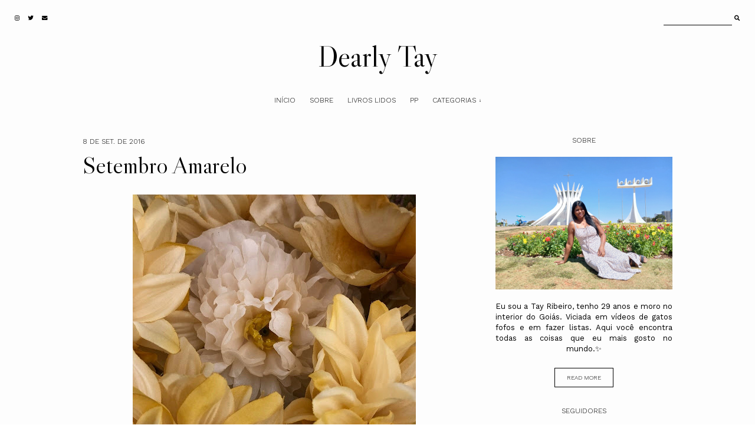

--- FILE ---
content_type: text/html; charset=UTF-8
request_url: https://www.dearlytay.com.br/2016/09/setembro-amarelo.html
body_size: 29289
content:
<!DOCTYPE html>
<html class='v2' dir='ltr' xmlns='http://www.w3.org/1999/xhtml' xmlns:b='http://www.google.com/2005/gml/b' xmlns:data='http://www.google.com/2005/gml/data' xmlns:expr='http://www.google.com/2005/gml/expr'>
<head>
<link href='https://www.blogger.com/static/v1/widgets/335934321-css_bundle_v2.css' rel='stylesheet' type='text/css'/>
<!-- Google tag (gtag.js) -->
<script async='async' src='https://www.googletagmanager.com/gtag/js?id=G-GC2YVPFPH1'></script>
<script>
  window.dataLayer = window.dataLayer || [];
  function gtag(){dataLayer.push(arguments);}
  gtag('js', new Date());

  gtag('config', 'G-GC2YVPFPH1');
</script>
<link href='https://fonts.googleapis.com/css?family=Libre+Caslon+Display|Work+Sans:300,400' rel='stylesheet' type='text/css'/>
<script src='https://platform.tumblr.com/v1/share.js'></script>
<link crossorigin='anonymous' href='https://use.fontawesome.com/releases/v5.5.0/css/all.css' integrity='sha384-B4dIYHKNBt8Bc12p+WXckhzcICo0wtJAoU8YZTY5qE0Id1GSseTk6S+L3BlXeVIU' rel='stylesheet'/>
<script src='https://ajax.googleapis.com/ajax/libs/jquery/1.12.2/jquery.min.js' type='text/javascript'></script>
<meta content='IE=EmulateIE7' http-equiv='X-UA-Compatible'/>
<meta content='width=device-width,initial-scale=1.0' name='viewport'/>
<meta content='width=device-width,initial-scale=1.0,minimum-scale=1.0,maximum-scale=1.0' name='viewport'/>
<meta content='text/html; charset=UTF-8' http-equiv='Content-Type'/>
<meta content='blogger' name='generator'/>
<link href='https://www.dearlytay.com.br/favicon.ico' rel='icon' type='image/x-icon'/>
<link href='https://www.dearlytay.com.br/2016/09/setembro-amarelo.html' rel='canonical'/>
<link rel="alternate" type="application/atom+xml" title="Dearly Tay - Atom" href="https://www.dearlytay.com.br/feeds/posts/default" />
<link rel="alternate" type="application/rss+xml" title="Dearly Tay - RSS" href="https://www.dearlytay.com.br/feeds/posts/default?alt=rss" />
<link rel="service.post" type="application/atom+xml" title="Dearly Tay - Atom" href="https://www.blogger.com/feeds/5313913387449978028/posts/default" />

<link rel="alternate" type="application/atom+xml" title="Dearly Tay - Atom" href="https://www.dearlytay.com.br/feeds/1217726386939900252/comments/default" />
<!--Can't find substitution for tag [blog.ieCssRetrofitLinks]-->
<link href='https://blogger.googleusercontent.com/img/b/R29vZ2xl/AVvXsEiziTvaX23au64b8H4I0AXOfRety4NnNSenHd_mJVK4aqbLvMM5If9vNbNKQ2Vm7_cMyZLNyrusKV47ly5oWhKZtSZfufQjHjBcrzfB_AZ06-6ddSToBBEFe6BHMe2utcJysqM3BwHNXgIc/w480-h640/original+%25287%2529.jpg' rel='image_src'/>
<meta content='https://www.dearlytay.com.br/2016/09/setembro-amarelo.html' property='og:url'/>
<meta content='Setembro Amarelo' property='og:title'/>
<meta content='Conversas sobre comportamento, desenvolvimento pessoal e a magia do cotidiano. Sinta-se em casa' property='og:description'/>
<meta content='https://blogger.googleusercontent.com/img/b/R29vZ2xl/AVvXsEiziTvaX23au64b8H4I0AXOfRety4NnNSenHd_mJVK4aqbLvMM5If9vNbNKQ2Vm7_cMyZLNyrusKV47ly5oWhKZtSZfufQjHjBcrzfB_AZ06-6ddSToBBEFe6BHMe2utcJysqM3BwHNXgIc/w1200-h630-p-k-no-nu/original+%25287%2529.jpg' property='og:image'/>
<title>Setembro Amarelo &#8212; Dearly Tay</title>
<style id='page-skin-1' type='text/css'><!--
/*- - - - - - - - - - - - - - -
M A G N O L I A
Designer: 	Berenica
Name:     	Magnolia
Created:	August 2021
Etsy:     	www.etsy.com/shop/SimplyTheStudio
Blog:		www.simplyberenica.com
- - - - - - - - - - - - - - -*/
/*- - - - - - - - - - - - - - -
V a r i a b l e s
- - - - - - - - - - - - - - - -
<Group description="Body" selector="body">
<Variable name="background" description="Background" type="color" default="#FDFDFD"/>
<Variable name="text" description="Text" type="color" default="#000000"/>
<Variable name="link" description="Link" type="color" default="#D3D2D1"/>
<Variable name="link.hover" description="Link Hover" type="color" default="#000000"/>
</Group>
<Group description="Social Media And Search Form" selector="top-wrap">
<Variable name="social.color" description="Social Media Icons" type="color" default="#000000"/>
<Variable name="social.hover" description="Social Media Icons Hover" type="color" default="#A9A9AB"/>
<Variable name="search.border" description="Search Border" type="color" default="#000000"/>
<Variable name="search.color" description="Search Text and Submit" type="color" default="#000000"/>
<Variable name="search.submit.hover" description="Search Submit Hover" type="color" default="#A9A9AB"/>
</Group>
<Group description="Header" selector="header">
<Variable name="header" description="Title" type="color" default="#000000"/>
<Variable name="description" description="Description" type="color" default="#000000"/>
</Group>
<Group description="Navigation" selector="menu">
<Variable name="nav.color" description="Text" type="color" default="#000000"/>
<Variable name="nav.color.hover" description="Text Hover" type="color" default="#A9A9AB"/>
<Variable name="nav.level.background" description="Drop Down Background" type="color" default="#FDFDFD"/>
<Variable name="nav.level.background.hover" description="Drop Down Background Hover" type="color" default="#000000"/>
<Variable name="nav.level.border" description="Drop Down Border" type="color" default="#000000"/>
<Variable name="nav.level.color" description="Drop Down Text" type="color" default="#000000"/>
<Variable name="nav.level.color.hover" description="Drop Down Text Hover" type="color" default="#FFFFFF"/>
</Group>
<Group description="Featured Post" selector="featured-wrap">
<Variable name="featured.heading" description="Heading" type="color" default="#000000"/>
<Variable name="featured.title" description="Title" type="color" default="#000000"/>
<Variable name="featured.summary" description="Snippet" type="color" default="#000000"/>
<Variable name="featured.button.background" description="Button Background" type="color" default="transparent"/>
<Variable name="featured.button.background.hover" description="Button Background Hover" type="color" default="#000000"/>
<Variable name="featured.button.border" description="Button Border" type="color" default="#000000"/>
<Variable name="featured.button.color" description="Button Text" type="color" default="#000000"/>
<Variable name="featured.button.color.hover" description="Button Text Hover" type="color" default="#FFFFFF"/>
<Variable name="featured.border" description="Image Border" type="color" default="#000000"/>
</Group>
<Group description="Categories" selector="categories">
<Variable name="categories.background" description="Background" type="color" default="#D3D2D1"/>
<Variable name="categories.heading" description="Heading" type="color" default="#000000"/>
<Variable name="categories.border" description="Image Border" type="color" default="#000000"/>
<Variable name="categories.title" description="Title" type="color" default="#000000"/>
<Variable name="categories.title.hover" description="Title Hover" type="color" default="#FFFFFF"/>
</Group>
<Group description="Posts Homepage" selector="main-wrap">
<Variable name="home.border" description="Image Border" type="color" default="#000000"/>
<Variable name="home.date" description="Date" type="color" default="#000000"/>
<Variable name="home.title" description="Title" type="color" default="#000000"/>
<Variable name="home.summary" description="Snippet" type="color" default="#000000"/>
<Variable name="home.button.background" description="Button Background" type="color" default="transparent"/>
<Variable name="home.button.background.hover" description="Button Background Hover" type="color" default="#000000"/>
<Variable name="home.button.border" description="Button Border" type="color" default="#000000"/>
<Variable name="home.button.color" description="Button Text" type="color" default="#000000"/>
<Variable name="home.button.color.hover" description="Button Text Hover" type="color" default="#FFFFFF"/>
</Group>
<Group description="Posts Main" selector="main-wrap">
<Variable name="post.header" description="Date, Location" type="color" default="#000000"/>
<Variable name="post.title" description="Title" type="color" default="#000000"/>
<Variable name="post.footer" description="Post Footer" type="color" default="#000000"/>
<Variable name="post.footer.hover" description="Post Footer Hover" type="color" default="#A9A9AB"/>
</Group>
<Group description="Related Posts" selector="relatedposts">
<Variable name="related.heading" description="Heading" type="color" default="#000000"/>
<Variable name="related.border" description="Image Border" type="color" default="#000000"/>
<Variable name="related.title" description="Post Title" type="color" default="#000000"/>
<Variable name="related.title.hover" description="Post Title Hover" type="color" default="#A9A9AB"/>
</Group>
<Group description="Comment Section" selector="comments">
<Variable name="comments.heading" description="Heading" type="color" default="#000000"/>
<Variable name="comments.user" description="User" type="color" default="#000000"/>
<Variable name="comments.date" description="Date" type="color" default="#000000"/>
<Variable name="comments.actions" description="Actions" type="color" default="#000000"/>
</Group>
<Group description="Sidebar" selector="sidebar-wrap">
<Variable name="sidebar.title" description="Widget Title" type="color" default="#000000"/>
<Variable name="profile.image.border" description="Profile Image Border" type="color" default="#000000"/>
<Variable name="profile.background" description="Profile Button Background" type="color" default="transparent"/>
<Variable name="profile.background.hover" description="Profile Button Background Hover" type="color" default="#000000"/>
<Variable name="profile.border" description="Profile Button Border" type="color" default="#000000"/>
<Variable name="profile.color" description="Profile Button Text" type="color" default="#000000"/>
<Variable name="profile.color.hover" description="Profile Button Text Hover" type="color" default="#FFFFFF"/>
<Variable name="labels.background" description="Labels Background" type="color" default="#A9A9AB"/>
<Variable name="labels.background.hover" description="Labels Background Hover" type="color" default="#000000"/>
<Variable name="labels.border" description="Labels Border" type="color" default="#000000"/>
<Variable name="labels.color" description="Labels Text" type="color" default="#FFFFFF"/>
<Variable name="labels.color.hover" description="Labels Text Hover" type="color" default="#FFFFFF"/>
<Variable name="archive.background" description="Archive Background" type="color" default="transparent"/>
<Variable name="archive.border" description="Archive Border" type="color" default="#000000"/>
<Variable name="archive.color" description="Archive Colour" type="color" default="#000000"/>
<Variable name="pin.color" description="Pin Colour" type="color" default="#FFFFFF"/>
</Group>
<Group description="Blog Pager" selector="main-wrap">
<Variable name="pager.background" description="Background" type="color" default="transparent"/>
<Variable name="pager.background.hover" description="Background Hover" type="color" default="#000000"/>
<Variable name="pager.border" description="Border" type="color" default="#000000"/>
<Variable name="pager.color" description="Text" type="color" default="#000000"/>
<Variable name="pager.color.hover" description="Text Hover" type="color" default="#FFFFFF"/>
</Group>
<Group description="Popular Posts" selector="popular-wrap">
<Variable name="popular.background" description="Background" type="color" default="#D3D2D1"/>
<Variable name="popular.heading" description="Heading" type="color" default="#000000"/>
<Variable name="popular.border" description="Image Border" type="color" default="#000000"/>
<Variable name="popular.title" description="Title" type="color" default="#000000"/>
<Variable name="popular.title.hover" description="Title Hover" type="color" default="#FFFFFF"/>
</Group>
<Group description="Newsletter" selector="newsletter-wrap">
<Variable name="follow.heading" description="Heading" type="color" default="#000000"/>
<Variable name="follow.caption" description="Caption" type="color" default="#000000"/>
<Variable name="follow.border" description="Border" type="color" default="#000000"/>
<Variable name="follow.text" description="Text" type="color" default="#000000"/>
<Variable name="follow.submit.background" description="Submit Background" type="color" default="transparent"/>
<Variable name="follow.submit.background.hover" description="Submit Background Hover" type="color" default="#000000"/>
<Variable name="follow.submit" description="Submit Text" type="color" default="#000000"/>
<Variable name="follow.submit.hover" description="Submit Text Hover" type="color" default="#FFFFFF"/>
</Group>
<Group description="Credits" selector="credits">
<Variable name="credits.border" description="Border" type="color" default="#000000"/>
<Variable name="credits.color" description="Text" type="color" default="#000000"/>
<Variable name="credits.color.hover" description="Text Hover" type="color" default="#A9A9AB"/>
</Group>
<Group description="Additional" selector="body">
<Variable name="selection.background" description="Selection Background" type="color" default="#A9A9AB"/>
<Variable name="selection.color" description="Selection Text" type="color" default="#FFFFFF"/>
<Variable name="scrollbar.background" description="Scrollbar Background" type="color" default="#FDFDFD"/>
<Variable name="scrollbar.thumb" description="Scrollbar Thumb" type="color" default="#A9A9AB"/>
<Variable name="top.color" description="Back To Top Icon" type="color" default="#000000"/>
<Variable name="top.color.hover" description="Back To Top Button Hover" type="color" default="#A9A9AB"/>
</Group>
- - - - - - - - - - - - - - -*/
/*- - - - - - - - - - - - - - -
R e s e t
- - - - - - - - - - - - - - -*/
html, body, div, span, applet, object, iframe, h1, h2, h3, h4, h5, h6, p, blockquote, pre, a, abbr, acronym, address, big, cite, code, del, dfn, em, img, ins, kbd, q, s, samp, small, strike, strong, sub, sup, tt, var, b, u, i, center, dl, dt, dd, ol, ul, li, fieldset, form, label, legend, table, caption, tbody, tfoot, thead, tr, th, td, article, aside, canvas, details, embed, figure, figcaption, footer, header, hgroup, menu, nav, output, ruby, section, summary, time, mark, audio, video, .section, .widget {margin: 0; padding: 0; border: 0; vertical-align: baseline;}
table {border-collapse: collapse; border-spacing: 0;}
/*- - - - - - - - - - - - - - -
P a g e
- - - - - - - - - - - - - - -*/
.site-wrap {
width: 100%;
background: #FDFDFD;}
.outer-wrap {
width: 1000px;
margin: 0 auto;
padding: 0;
overflow: hidden;}
.inner-wrap {
width: auto;
margin: 0;
padding: 0;}
.main-wrap {
width: 650px;
margin: 0 auto;
padding: 0;
float: left;}
.sidebar-wrap {
width: 300px;
margin: 0;
padding: 0;
float: right;}
.instagram-wrap,
.footer-wrap {
width: 100%;
margin: 0;
padding: 0;
text-align: justify;}
@media screen and (max-width: 850px) {
.outer-wrap {width: 90%; margin: 0 auto;}
.main-wrap {width: 100%; float: none;}
.sidebar-wrap {width: 90%; float: none; margin: 50px auto 50px !important; padding: 0 !important; border-left: 0 !important;}}
@media screen and (min-width: 851px) and (max-width: 1150px) {
.outer-wrap {width: 90%; margin: 0 auto;}
.main-wrap {width: 70%;}
.sidebar-wrap {width: 25%;}}
/*- - - - - - - - - - - - - - -
B l o g   C o n t e n t
- - - - - - - - - - - - - - -*/
body {
font-family: 'Work Sans', sans-serif;
font-weight: 400;
font-size: 13px;
color: #000000;
letter-spacing: 0px;
overflow-x: hidden;}
a {
-webkit-transition: all 0.5s ease;
-moz-transition: all 0.5s ease;
-ms-transition: all 0.5s ease;
-o-transition: all 0.5s ease;
transition: all 0.5s ease;}
a,
a:visited,
a:hover {
text-decoration: none;}
.post-body a {
font-weight: 400;
text-decoration: none;
color: #D3D2D1;
position: relative;}
.post-body a:hover {
color: #000000;
text-decoration: none;}
.separator a {
max-width: 100%;
height: auto;
margin-right: 0em !important;
margin-left: 0em !important;}
a img {
display: block;
position: static !important;
border-bottom: 0 !important;}
.post-body {
width: 100%;
text-align: justify;
line-height: 1.6;
position: relative;}
.post-body img,
.post-body a img {
max-width: 100% !important;
height: auto;
margin: 0 !important;
float: none !important;
display: inline !important;}
.post-body ol {
padding: 0 0 0 20px;
list-style: decimal;
list-style-type: decimal;}
.post-body h1,
.post-body h2 {
font-family: 'Libre Caslon Display', serif;
font-weight: 400;
letter-spacing: 0px;}
.post-body p {
margin: 15px 6%;}
.video_outer_wrap {
width: 100%;
max-width: 100%;}
.video_wrap {
position: relative;
padding-bottom: 56%;
padding-top: 0px;
height: 0;
background-color: #FDFDFD !important;}
.video_wrap iframe,
.video_wrap object,
.video_wrap embed {
width: 100%;
height: 100%;
top: 0;
position: absolute;}
iframe,
.YOUTUBE-iframe-video {
max-width: 100%;}
input, textarea {
outline: 0;
-webkit-appearance: none;
-webkit-border-radius: 0;}
input:-webkit-autofill {
-webkit-box-shadow: 0 0 0 1000px #FDFDFD inset;}
.widget-item-control {
height: 0px;}
@media screen and (max-width: 550px) {
.post-body p {margin: 15px 30px;}}
/*- - - - - - - - - - - - - - -
T o p   M e n u
- - - - - - - - - - - - - - -*/
.top-wrap {
width: 100%;
height: 60px;
margin: 0;
padding: 0;
background: transparent;
border: 0;}
#HTML97 {
width: 40%;
text-align: left;
float: left;
padding-left: 20px;}
#HTML98 {
width: 40%;
float: right;
padding-right: 25px;}
#HTML97 .widget-content {
width: auto;
height: 60px;
line-height: 60px;
display: inline-block;
vertical-align: middle;}
.top-wrap h2 {
display: none;}
.top-socialmedia a {
font-size: 9.5px;
margin: 0 5px !important;
display: inline-block;
color: #000000;}
.top-socialmedia a:hover {
color: #A9A9AB;}
.search {
width: 130px;
margin: 20px 0 0 auto;
padding: 0;
background: transparent;
vertical-align: middle;
border: 0;
-webkit-box-sizing: border-box;
-moz-box-sizing: border-box;
box-sizing: border-box;}
.searchbox {
width: 86%;
height: 20px;
float: left;
background: transparent;
border: 0;
border-bottom: 1px solid #000000;
color: #000000;
font-family: 'Work Sans', sans-serif;
font-weight: 400;
font-size: 12px;
letter-spacing: 0px;
text-align: left;}
.searchsubmit {
width: 10%;
height: 20px;
background: transparent;
border: 0;
padding: 0;
cursor: pointer;
float: right;
font-size: 9.5px;
text-align: right;
color: #000000;
-webkit-transition: all 0.5s ease;
-moz-transition: all 0.5s ease;
-ms-transition: all 0.5s ease;
-o-transition: all 0.5s ease;
transition: all 0.5s ease;}
.searchsubmit:hover {
color: #A9A9AB;}
.search input:-webkit-autofill {
-webkit-box-shadow: 0 0 0 1000px #FDFDFD inset !important;}
/*- - - - - - - - - - - - - - -
H e a d e r
- - - - - - - - - - - - - - -*/
.header-wrap {
width: auto;
height: auto;
margin: 0;
padding: 0px;
position: relative;
background: transparent;
border: 0;
-webkit-box-sizing: border-box;
-moz-box-sizing: border-box;
box-sizing: border-box;}
.header-wrap .widget {
width: 100%;
margin: 0 auto;
padding: 0;
display: inline-block;
text-align: center;}
.Header h1 {
font-family: 'Libre Caslon Display', serif;
font-weight: 400;
font-size: 50px;
letter-spacing: 0px;
color: #000000;
margin: 0;}
.Header h1 a,
.Header h1 a:visited,
.Header h1 a:hover {
color: #000000;}
.Header img {
text-align: center;
width: auto;
margin: 0 auto;}
.description {
font-family: 'Work Sans', sans-serif;
font-weight: 300;
font-size: 10px;
letter-spacing: 0px;
text-transform: uppercase;
color: #000000;
margin: 0;}
@media screen and (max-width: 900px) {
.header-wrap {padding: 20px 5% 0;}}
/*- - - - - - - - - - - - - - -
N a v i g a t i o n
- - - - - - - - - - - - - - -*/
.menu-wrap {
width: 100%;
height: 60px;
margin: 0 auto 30px;
padding: 0;
z-index: 9;
background: transparent;
border: 0;
text-align: center;}
.menu-wrap a,
.menu-wrap a:visited {
color: #000000;
margin: 0;
padding: 0;}
.menu-wrap a:hover {
color: #A9A9AB;}
.menu-wrap h2 {
display: none !important;}
.menu-wrap .widget {
width: auto;
height: 60px;
margin: 0 auto;
padding: 0;
line-height: 60px;
display: inline-block;
vertical-align: middle;}
.menu-wrap #LinkList1 {
font-family: 'Work Sans', sans-serif;
font-weight: 300;
font-size: 12px;
letter-spacing: 0px;
text-transform: uppercase;}
.menu-wrap li,
.menu-wrap ul {
padding: 0;
list-style: none;
list-style-type: none;
line-height: 60px;}
.menu-wrap li {
margin: 0 10px;
display: inline-block;
position: relative;
cursor: pointer;}
.menu-wrap .level-two {
width: 130px;
left: 50%;
margin: -10px 0 0 -65px;
position: absolute;
border: 1px solid #000000;
display: none;
text-align: center;
z-index: 99;}
.menu-wrap .level-three {
width: 130px;
top: 0;
left: 130px;
position: absolute;
border: 1px solid #000000;
display: none;
text-align: center;
z-index: 99;}
.menu-wrap .Label .level-two {
max-height: 250px;
overflow-y: auto;}
.menu-wrap .level-two li,
.menu-wrap .level-three li {
margin: 0;
display: block;
line-height: normal;}
.menu-wrap .level-two li a,
.menu-wrap .level-three li a {
background: #FDFDFD;
color: #000000;
padding: 9px 10px;
display: block;}
.menu-wrap .level-two li a:hover,
.menu-wrap .level-three li a:hover {
background: #000000;
color: #FFFFFF;}
.menu-wrap li.parent:hover .level-two,
.menu-wrap .child-item.sharewidth:hover .level-three {
display: block;}
.menu-wrap .fa.fa-fw.fa-angle-down,
.menu-wrap .fa.fa-fw.fa-angle-right,
.menu-wrap .level-three a:after {
display: none;}
.menu-wrap li.child-item.sharewidth a:after {
content: "\2192";
font-weight: 300;
font-size: 8px;
margin: 0 0 0 5px;}
.menu-wrap li > a:after {
content: "\2193";
font-family: 'Libre Caslon Display', serif;
font-weight: 400;
font-size: 8px;
margin: 0 0 0 5px;
vertical-align: top;}
.menu-wrap li > a:only-child:after {
content: '';
margin: 0;}
@media screen and (min-width: 901px) {
.sidemenu {display: none;}
#nav-wrap {visibility: hidden;}}
@media screen and (max-width: 900px) {
.sidemenu {margin: 0 auto !important; padding: 0; width: auto; height: 50px; overflow: hidden; display: block;
appearence: none; font-size: 12px; box-shadow: none; border: none; cursor: pointer; transition: background 0.3s;
position: relative; background: transparent; color: #000000;}
.sidemenu span {font-family: 'Work Sans', sans-serif; font-weight: 300; font-size: 14px; letter-spacing: 0px; text-transform: uppercase;}
.sidemenu span:after {content: "\2193"; font-family: 'Libre Caslon Display', serif; font-weight: 400; font-size: 14px; margin: 0 0 0 7px; vertical-align: bottom;}
.sidemenu:focus {outline: none;}
.menu-wrap {width: 100%; height: auto; position: relative; text-align: center; }
.menu-wrap .menu {display: none; padding: 0 0 15px;}
.menu-wrap ul {padding: 0;}
.menu-wrap li, .menu-wrap .widget {display: block; height: auto; line-height: 35px; margin: 0;}
.menu-wrap .level-two {width: 95%; left: 0; position: relative; margin: 0 2.5%; text-align: center; border: 0px;}
.menu-wrap .level-three {width: 90%; left: 0; position: relative; text-align: center; margin: 0 5%; border: 0px;}
.menu-wrap .Label .level-two {max-height: none; overflow-y: visible;}
.menu-wrap li.parent:hover .level-two, .menu-wrap .child-item.sharewidth:hover .level-three {display: none;}
.menu-wrap .fa.fa-fw.fa-angle-down, .menu-wrap .fa.fa-fw.fa-angle-right {color: transparent !important;
position: absolute; top: 0; left: 0; width: 100%; display: block; height: 35px; z-index: 5;}
.menu-wrap .level-three a:after {display: none;}
.menu-wrap li.child-item.sharewidth a:after {content: "\2193";}}
/*- - - - - - - - - - - - - - -
F e a t u r e d
- - - - - - - - - - - - - - -*/
.featured-wrap {
width: 100%;
height: auto;
margin: 0 auto 50px;
padding: 0;}
.featured-wrap h2 {
display: none;}
.featured {
position: relative;}
.featured-box {
width: 100%;
display: table;
-webkit-box-sizing: border-box;
-moz-box-sizing: border-box;
box-sizing: border-box;}
.featured-left {
width: 35%;
display: table-cell;
vertical-align: middle;
-webkit-box-sizing: border-box;
-moz-box-sizing: border-box;
box-sizing: border-box;}
.featured-heading {
font-family: 'Work Sans', sans-serif;
font-weight: 300;
font-size: 12px;
letter-spacing: 0;
text-transform: uppercase;
color: #000000;}
.featured-title {
font-family: 'Libre Caslon Display', serif;
font-weight: 400;
font-size: 70px;
line-height: 70px;
letter-spacing: 0;
color: #000000;
margin: 15px -100px 30px 0;}
.featured-summary {
color: #000000;
margin: 0 -80px 30px 0;}
.featured-button {
font-family: 'Work Sans', sans-serif;
font-weight: 300;
font-size: 12px;
letter-spacing: 0;
text-transform: uppercase;}
.featured-button span {
background: transparent;
border: 1px solid #000000;
color: #000000;
padding: 7px 15px;}
.featured-button span:hover {
background: #000000;
color: #FFFFFF;
-webkit-transition: all 0.5s ease;
-moz-transition: all 0.5s ease;
-ms-transition: all 0.5s ease;
-o-transition: all 0.5s ease;
transition: all 0.5s ease;}
.featured-right {
width: 65%;
display: table-cell;
vertical-align: middle;
-webkit-box-sizing: border-box;
-moz-box-sizing: border-box;
box-sizing: border-box;}
.featured-thumb {
width: 100%;
padding-bottom: 75%;
background-size: cover !important;
background-position: 50% 50% !important;
outline: 1px solid #000000;
outline-offset: -1px;}
@media screen and (max-width: 500px) {
.featured-left {width: 100%; display: block; padding: 0 15px;}
.featured-right {width: 100%; display: block; vertical-align: middle; margin-top: 30px;}
.featured-title {font-size: 35px; line-height: 35px; margin: 15px 0px 20px 0;}
.featured-summary {margin: 0 0px 30px 0;}}
@media screen and (min-width: 501px) and (max-width: 750px) {
.featured-left {width: 100%; display: block; padding: 0 30px;}
.featured-right {width: 100%; display: block; vertical-align: middle; margin-top: 30px;}
.featured-title {font-size: 50px; line-height: 50px; margin: 15px 0px 30px 0;}
.featured-summary {margin: 0 0px 30px 0;}}
@media screen and (min-width: 751px) and (max-width: 1100px) {
.featured-title {font-size: 50px; line-height: 50px; margin: 15px -150px 30px 0;}}
/*- - - - - - - - - - - - - - -
C a t e g o r i e s
- - - - - - - - - - - - - - -*/
.categories-wrap {
width: 100%;
margin: 0px auto 50px;
padding: 60px 0;
background: #D3D2D1;}
.categories-box {
width: 90%;
height: auto;
margin: 0 auto;
display: table;}
.categories-left {
width: 10%;
display: table-cell;
vertical-align: middle;
-webkit-box-sizing: border-box;
-moz-box-sizing: border-box;
box-sizing: border-box;}
.categories-heading {
font-family: 'Libre Caslon Display', serif;
font-weight: 400;
font-size: 40px;
letter-spacing: 0px;
text-align: center;
color: #000000;
margin: 0 -50px 0px;
transform-origin: initial;
transform: rotate(270deg);}
.categories-right {
width: 90%;
display: table-cell;
vertical-align: middle;
-webkit-box-sizing: border-box;
-moz-box-sizing: border-box;
box-sizing: border-box;}
.categories-wrap .Image {
width: 18%;
float: left;
margin: 0 1%;}
.categories-thumb {
width: 100%;
padding-bottom: 125%;
background-size: cover !important;
background-position: 50% 50% !important;
border: 1px solid #000000;}
.categories-title {
font-family: 'Work Sans', serif;
font-weight: 300;
font-size: 12px;
letter-spacing: 0px;
text-transform: uppercase;
text-align: center;
color: #000000;
margin: 15px auto 0px;
-webkit-transition: all 0.5s ease;
-moz-transition: all 0.5s ease;
-ms-transition: all 0.5s ease;
-o-transition: all 0.5s ease;
transition: all 0.5s ease;}
.categories-title:hover {
color: #FFFFFF;}
.categories-caption {
display: none;}
@media screen and (max-width: 550px) {
.categories-wrap .Image:nth-child(1),.categories-wrap .Image:nth-child(2) {width: 48%; float: left; margin: 0 1% 20px;}
.categories-wrap .Image {width: 31.333%; float: left; margin: 0 1%;}}
@media screen and (max-width: 1000px) {
.categories-left {width: 100%; display: block;}
.categories-heading {margin: 0 0 20px; transform: none;}
.categories-right {width: 100%; display: block;}}
/*- - - - - - - - - - - - - - -
H o m e p a g e   P o s t s
- - - - - - - - - - - - - - -*/
.post-outer:nth-child(even) .postthumb,
.post-outer:nth-child(odd) .post1 {
float: right;}
.post-outer:nth-child(odd) .postthumb,
.post-outer:nth-child(even) .post1 {
float: left;}
.postthumb {
width: 60%;
float: left;}
.post-thumb {
width: 100%;
padding-bottom: 70%;
background-size: cover !important;
background-position: 50% 50% !important;
outline: 1px solid #000000;
outline-offset: -1px;}
.postthumb img {
display: none !important;}
.post1 {
width: 40%;
height: 100%;
float: right;}
.post2 {
width: 40%;
height: 100%;
display: block;
position: absolute;}
.post3 {
width: 100%;
height: 100%;
display: table;}
.post4 {
width: 100%;
height: 100%;
display: table-cell;
vertical-align: top;}
.post5 {
width: 80%;
margin: auto !important;
padding: 40px 0 0 0;
-webkit-box-sizing: border-box;
-moz-box-sizing: border-box;
box-sizing: border-box;}
.home-date {
font-family: 'Work Sans', sans-serif;
font-weight: 300;
font-size: 12px;
letter-spacing: 0px;
text-transform: uppercase;
color: #000000;
text-align: left;}
.home-title {
font-family: 'Libre Caslon Display', serif;
font-weight: 400;
font-size: 40px;
line-height: 40px;
letter-spacing: 0px;
color: #000000;
text-align: left;
margin: 15px 0 25px;}
.home-title a,
.home-title a:visited {
color: #000000 !important;}
.home-summary {
color: #000000;
text-align: justify;
text-align-last: left;}
.home-button {
font-family: 'Work Sans', sans-serif;
font-weight: 300;
font-size: 12px;
letter-spacing: 0px;
text-transform: uppercase;
text-align: left;
margin: 40px 0 0;}
.home-button a {
background: transparent;
border: 1px solid #000000;
color: #000000;
padding: 7px 15px;}
.home-button a:hover {
background: #000000;
color: #FFFFFF;}
@media screen and (max-width: 900px) {
.postthumb, .post1 {width: 100%; float: none;}
.post1 {margin-bottom: 30px;}
.post2 {width: 100%; position: relative;}
.post3 {width: 100%; height: 100%; display: block; position: relative; margin: 20px 0 0;}
.post4 {display: block; vertical-align: none;}
.post5 {width: 100%; padding: 0;}}
@media screen and (min-width: 901px) and (max-width: 1100px) {
.post-thumb {padding-bottom: 100%;}}
/*- - - - - - - - - - - - - - -
B l o g   P o s t s
- - - - - - - - - - - - - - -*/
.post-header {
margin-bottom: 30px;
text-align: left;}
.post-header .post-date {
font-family: 'Work Sans', sans-serif;
font-weight: 300;
font-size: 12px;
letter-spacing: 0px;
text-transform: uppercase;
color: #000000;
display: inline-block;}
.post-location {
font-family: 'Work Sans', sans-serif;
font-weight: 300;
font-size: 12px;
letter-spacing: 0px;
text-transform: uppercase;
color: #000000;
display: inline-block;
padding-left: 20px;}
.post-header .post-title {
font-family: 'Libre Caslon Display', serif;
font-weight: 400;
font-size: 40px;
line-height: 40px;
letter-spacing: 0px;
color: #000000;
margin: 10px 0px !important;}
.post-footer {
font-family: 'Work Sans', sans-serif;
font-weight: 300;
font-size: 10px;
letter-spacing: 0px;
text-transform: uppercase;
color: #000000;
text-align: center;
margin: 50px auto;}
.post-footer a {
color: #000000;}
.post-footer a:hover {
color: #A9A9AB;}
.post-share {
margin-top: 10px;}
.post-share div {
display: block;}
.post-share a {
font-size: 9.5px;
margin: 5px !important;
display: inline-block;}
.post-labels a {
color: #000000;}
.post-labels a:hover {
color: #A9A9AB;}
blockquote {
font-family: 'Libre Caslon Display', serif;
font-weight: 400;
font-size: 25px;
line-height: 30px;
letter-spacing: 0px;
text-align: justify;
margin: 30px 70px;
-webkit-box-sizing: border-box;
-moz-box-sizing: border-box;
box-sizing: border-box;}
.status-msg-wrap {
font-family: 'Work Sans', sans-serif;
font-weight: 300;
font-size: 12px;
letter-spacing: 0px;
text-transform: uppercase;
color: #000000;
text-align: center;
width: auto;
margin: 0 auto 30px;
padding: 0;
-webkit-box-sizing: border-box;
-moz-box-sizing: border-box;
box-sizing: border-box;}
@media screen and (max-width: 500px) {
blockquote {margin: 30px 20px;}}
/*- - - - - - - - - - - - - - -
R e l a t e d   P o s t s
- - - - - - - - - - - - - - -*/
.relatedposts {
width: 104%;
margin: 0 0 0 -2% !important;
padding-bottom: 0!important;
background: #FDFDFD;}
.relatedtitle {
font-family: 'Libre Caslon Display', sans-serif;
font-weight: 400;
font-size: 25px;
letter-spacing: 0px;
color: #000000;
text-align: center;
margin: 0 auto 20px;}
.relatedpost {
width: 29.33%;
margin: 0 2%;
float: left;
position: relative;}
.related-wrap .relatedthumb {
width: 100%;
padding-bottom: 125%;
background-size: cover !important;
background-position: 50% 50% !important;
border: 1px solid #000000;}
.related-wrap .related-title {
font-family: 'Work Sans', sans-serif;
font-weight: 300;
font-size: 12px;
letter-spacing: 0px;
text-transform: uppercase;
color: #000000;
text-align: center;
margin: 15px 0 0;}
.related-wrap .related-title:hover {
color: #A9A9AB;
-webkit-transition: all 0.5s ease;
-moz-transition: all 0.5s ease;
-ms-transition: all 0.5s ease;
-o-transition: all 0.5s ease;
transition: all 0.5s ease;}
@media screen and (max-width: 700px) {
.relatedpost {width: 100%; margin-bottom: 20px;}}
/*- - - - - - - - - - - - - - -
C o m m e n t s
- - - - - - - - - - - - - - -*/
.comments {
margin: 40px 0;
font-weight: 400;}
.comments h4 {
font-family: 'Libre Caslon Display', sans-serif;
font-weight: 400;
font-size: 25px;
letter-spacing: 0px;
color: #000000;
text-align: center;
margin: 0 5px;
padding-bottom: 10px;}
.comments .comment {
-webkit-box-sizing: border-box;
-moz-box-sizing: border-box;
box-sizing: border-box;}
.comments .comment-content {
padding: 0px;}
.comment-replies .comment {
margin: 20px 0 !important;
padding: 0 0 10px !important;;}
.comments .comments-content .user a {
font-family: 'Work Sans', sans-serif;
font-weight: 300;
font-size: 12px;
letter-spacing: 0px;
text-transform: uppercase;
color: #000000;
margin-bottom: 0px;
display: block;}
.comments .comments-content p.comment-content a {
text-decoration: none;
color: #D3D2D1;}
.comments .thread-count,
.comments .comment-actions,
.comments .continue,
.comments .comments-content .datetime {
font-family: 'Work Sans', sans-serif;
font-weight: 300;
font-size: 10px;
letter-spacing: 0px;
text-transform: uppercase;
margin-left: 0;
padding: 3px 0;}
.comments .comments-content .datetime {
display: block;
margin-top: 0px;}
.comments .comments-content .datetime a {
color: #000000;}
.comments .comment-actions a:hover {
text-decoration: none!important;}
.comments .continue a {
display: block;
padding: 0;}
.comments .comment-block {
margin: 0;
padding-bottom: 10px;}
.comments .avatar-image-container {
display: none;}
.comments .thread-count a,
.comments .comment .comment-actions a,
.comments .continue a {
color: #000000 !important;}
.comment-replies .comment {
margin: 20px 0 0 !important;
padding: 0 !important;}
.comments .continue a {
font-weight: 400 !important;}
/*- - - - - - - - - - - - - - -
S i d e b a r
- - - - - - - - - - - - - - -*/
.sidebar-wrap {
padding: 0;
-webkit-box-sizing: border-box;
-moz-box-sizing: border-box;
box-sizing: border-box;}
.sidebar-wrap .widget {
margin-bottom: 40px;}
.sidebar-wrap .widget:last-child {
margin-bottom: 0;}
.sidebar-wrap img {
max-width: 100%;
height: auto;}
.sidebar-wrap h2 {
font-family: 'Work Sans', sans-serif;
font-weight: 300;
font-size: 12px;
letter-spacing: 0px;
text-transform: uppercase;
color: #000000;
text-align: center;
margin: 0 0 20px;}
#Image99 {
text-align: center;}
#Image99 img {
display: block !important;}
.profile-caption {
text-align: justify;
text-align-last: center;
margin: 20px 0 0;}
.profile-button {
margin: 30px auto 0;}
.profile-button a {
font-family: 'Work Sans', sans-serif;
font-weight: 300;
font-size: 10px;
letter-spacing: 0px;
text-transform: uppercase;
color: #000000;
background: transparent;
border: 1px solid #000000;
padding: 10px 20px;}
.profile-button a:hover {
background: #000000;
color: #FFFFFF;}
#Label1 li,
#Label1 ul {
padding: 0;
list-style: none;
list-style-type: none;
line-height: 40px;
display: inline-block;}
#Label1 a {
background: #A9A9AB;
border: 1px solid #000000;
margin-bottom: 10px;
padding: 10px 20px;
font-weight: 300;
font-size: 12px;
letter-spacing: 0px;
text-transform: uppercase;
color: #FFFFFF;}
#Label1 a:hover {
background: #000000;
border: 1px solid #000000;
color: #FFFFFF;}
select#BlogArchive1_ArchiveMenu {
width: 100%;
height: 35px;
padding: 0 7px;
border: 1px solid #000000;
border-radius: 0;
background: transparent;
font-family: 'Work Sans', sans-serif;
font-weight: 300;
font-size: 10px;
letter-spacing: 0px;
text-transform: uppercase;
color: #000000;
-webkit-box-sizing: border-box;
-moz-box-sizing: border-box;
box-sizing: border-box;}
select#BlogArchive1_ArchiveMenu:focus {
border: 1px solid #000000;}
#HTML2 {
width: 100%;}
.pin {
width: 33%;
float: left;
position: relative;}
.pinthumb {
width: 100%;
padding-bottom: 100%;
background-size: cover !important;
background-position: 50% 50% !important;}
.pin .inside {
font-family: "Font Awesome 5 Free";
font-weight: 400;
font-size: 25px;
color: #FFFFFF;
text-align: center;
width: 100%;
height: 100%;
top: 0;
left: 0;
display: block;
position: absolute;
opacity: 0;
-webkit-transition: all 0.5s ease;
-moz-transition: all 0.5s ease;
-ms-transition: all 0.5s ease;
-o-transition: all 0.5s ease;
transition: all 0.5s ease;}
.pin .inside:hover {
opacity: 1;}
.pin .inside span {
width: 100%;
height: 100%;
display: table;}
.pin .inside span p {
width: 100%;
height: 100%;
display: table-cell;
vertical-align: middle;}
/*- - - - - - - - - - - - - - -
P a g e r
- - - - - - - - - - - - - - -*/
#blog-pager {
font-family: 'Work Sans', sans-serif;
font-weight: 300;
font-size: 12px;
letter-spacing: 0px;
text-transform: uppercase;
text-align: center;
margin: 0px 0 50px;}
#blog-pager a,
#blog-pager a:visited {
background: transparent;
border: 1px solid #000000;
padding: 7px 15px;
display: inline-block;
color: #000000;}
#blog-pager a:hover {
background: #000000;
color: #FFFFFF;}
/*- - - - - - - - - - - - - - -
P o p u l a r   P o s t s
- - - - - - - - - - - - - - -*/
.popular-wrap {
width: 100%;
margin: 0px auto 50px;
padding: 60px 0;
background: #D3D2D1;}
.popular-box {
width: 90%;
height: auto;
margin: 0 auto;
display: table;}
.popular-left {
width: 10%;
display: table-cell;
vertical-align: middle;
float: right;
-webkit-box-sizing: border-box;
-moz-box-sizing: border-box;
box-sizing: border-box;}
.popular-heading {
font-family: 'Libre Caslon Display', serif;
font-weight: 400;
font-size: 40px;
letter-spacing: 0px;
text-align: center;
color: #000000;
margin: 100% -50px 0px;
transform-origin: initial;
transform: rotate(90deg);}
.popular-right {
width: 90%;
display: table-cell;
vertical-align: middle;
float: left;
-webkit-box-sizing: border-box;
-moz-box-sizing: border-box;
box-sizing: border-box;}
.popular {
position: relative;
padding-top: 0px !important;}
.popular-wrap h2 {
display: none;}
.popular-thumb {
width: 100%;
padding-bottom: 125%;
background-size: cover !important;
background-position: 50% 50% !important;
border: 1px solid #000000;}
#PopularPosts1 ul {
padding: 0;
list-style: none;}
.PopularPosts img {
width: 100% !important;
margin: 0;
padding: 0px!important;
float: left;}
.PopularPosts .item-thumbnail {
margin: 0!important;}
#PopularPosts1 li {
width: 18% !important;
float: left;
margin: 0 1%;
padding: 0!important;
position: relative;}
.popular-side1 {
width: 100%;
height: 100%;
display: block;
text-align: center;}
.popular-side4 {
max-width: 90% !important;
margin: 0 auto;
display: inline-block;
position: relative;
z-index: 5;
-webkit-box-sizing: border-box;
-moz-box-sizing: border-box;
box-sizing: border-box;}
.popular-title {
font-family: 'Work Sans', sans-serif;
font-weight: 300;
font-size: 12px;
letter-spacing: 0;
text-transform: uppercase;
color: #000000;
margin: 15px auto 0;}
.popular-title:hover {
color: #FFFFFF;
-webkit-transition: all 0.5s ease;
-moz-transition: all 0.5s ease;
-ms-transition: all 0.5s ease;
-o-transition: all 0.5s ease;
transition: all 0.5s ease;}
.popular-snippet {
display: none !important;}
@media screen and (max-width: 550px) {
#PopularPosts1 li:nth-child(1), #PopularPosts1 li:nth-child(2) {width: 48% !important; float: left; margin: 0 1% 20px;}
#PopularPosts1 li {width: 31.333% !important; float: left; margin: 0 1%;}}
@media screen and (max-width: 1000px) {
.popular-left {width: 100%; display: block;}
.popular-heading {margin: 0 0 20px; transform: none;}
.popular-right {width: 100%; display: block;}}
/*- - - - - - - - - - - - - - -
N e w s l e t t e r
- - - - - - - - - - - - - - -*/
.newsletter-wrap {
width: 100%;
height: auto;
margin: 0 0 50px;
background: transparent;
text-align: center;
-webkit-box-sizing: border-box;
-moz-box-sizing: border-box;
box-sizing: border-box;}
.newsletterbox {
width: 900px;
margin: 0 auto;}
.newsletter-heading {
font-family: 'Libre Caslon Display', serif;
font-weight: 400;
font-size: 30px;
letter-spacing: 0px;
color: #000000;}
.newsletter-caption {
font-family: 'Work Sans', sans-serif;
font-weight: 400;
font-size: 13px;
letter-spacing: 0px;
color: #000000;}
#HTML19 h2 {
display: none;}
#mc_embed_signup {
width: 100%;
margin: 30px auto 0;
-webkit-box-sizing: border-box;
-moz-box-sizing: border-box;
box-sizing: border-box;}
#mc_embed_signup .mc-field-group #mce-FNAME {
width: 32%;
height: 40px;
margin: 0 2% 0 0;
padding: 0 0 0 15px;
float: left;
background: transparent;
border: 1px solid #000000;
font-family: 'Work Sans', sans-serif;
font-weight: 300;
font-size: 12px;
letter-spacing: 0px;
text-transform: uppercase;
text-align: left;
color: #000000;
-webkit-box-sizing: border-box;
-moz-box-sizing: border-box;
box-sizing: border-box;}
#mc_embed_signup .mc-field-group #mce-EMAIL {
width: 32%;
height: 40px;
margin: 0;
padding: 0 0 0 15px;
float: left;
background: transparent;
border: 1px solid #000000;
font-family: 'Work Sans', sans-serif;
font-weight: 300;
font-size: 12px;
letter-spacing: 0px;
text-transform: uppercase;
color: #000000;
text-align: left;
-webkit-box-sizing: border-box;
-moz-box-sizing: border-box;
box-sizing: border-box;}
#mc_embed_signup .button {
width: 32%;
height: 40px;
margin: 0;
padding: 0;
float: right;
background: transparent;
border: 1px solid #000000;
border-radius: 0;
font-family: 'Work Sans', sans-serif;
font-weight: 300;
font-size: 12px;
letter-spacing: 0px;
text-transform: uppercase;
color: #000000;
text-align: center;
text-align: center;
-webkit-transition: all 0.5s ease;
-moz-transition: all 0.5s ease;
-ms-transition: all 0.5s ease;
-o-transition: all 0.5s ease;
transition: all 0.5s ease;}
#mc_embed_signup .button:hover {
background: #000000;
color: #FFFFFF;
cursor: pointer;}
#mc_embed_signup ::placeholder {
color: #000000 !important;
opacity: 1 !important;}
#mc_embed_signup :-ms-input-placeholder {
color: #000000 !important;}
#mc_embed_signup ::-ms-input-placeholder {
color: #000000 !important;}
@media screen and (max-width: 1050px) {
.newsletterbox {width: 90%;}}
@media screen and (max-width: 750px) {
#mc_embed_signup .mc-field-group #mce-FNAME,
#mc_embed_signup .mc-field-group #mce-EMAIL {width: 100%; margin: 2px 0;}
#mc_embed_signup .button {width: 100%; margin: 2px 0 0 0;}}
/*- - - - - - - - - - - - - - -
I n s t a g r a m
- - - - - - - - - - - - - - -*/
.instagram-wrap {
width: 100%;
height: auto;
margin: 0 !important;
padding: 0;}
.instawrap {
width: 100%;
height: auto;
margin: 0 auto;
padding: 0;
text-align: center;}
#HTML99 h2 {
display: none !important;}
#HTML99 {
width: 100%;
height: auto;
margin: 0;
padding: 0;}
/*- - - - - - - - - - - - - - -
C r e d i t s
- - - - - - - - - - - - - - -*/
.credit {
font-family: 'Work Sans', sans-serif;
font-weight: 300;
font-size: 12px;
letter-spacing: 0px;
text-transform: uppercase;
color: #000000;
text-align: center;
width: 100% !important;
border-top: 1px solid #000000;
margin: -4.5px 0 0;
padding: 20px 0;
-webkit-box-sizing: border-box;
-moz-box-sizing: border-box;
box-sizing: border-box;}
.credit a,
.credit a:visited {
color: #000000;}
.credit a:hover {
color: #A9A9AB;}
.credit i {
font-size: 9px;
margin: 0 5px;}
/*- - - - - - - - - - - - - - -
A d d i t i o n a l
- - - - - - - - - - - - - - -*/
#Navbar1,#Attribution1,.quickedit,.zippy,.feed-links,.menu-wrap h2,.slider-wrap h2,.item-snippet,.comments .comments-content .icon.blog-author,.PopularPosts .item-title {
display: none !important;}
::-moz-selection {
background: #A9A9AB;
color: #FFFFFF;}
::selection {
background: #A9A9AB;
color: #FFFFFF;}
::-webkit-scrollbar {
width: 10px;}
::-webkit-scrollbar-track {
background: #FDFDFD;}
::-webkit-scrollbar-thumb,
::-webkit-scrollbar-thumb:window-inactive {
background: #A9A9AB;}
.cookie-choices-info {
background: #FDFDFD !important;
border-bottom: 1px solid #D3D2D1;}
.cookie-choices-info .cookie-choices-text {
font-family: 'Work Sans', sans-serif;
font-weight: 400;
font-size: 13px !important;
letter-spacing: 0px;
color: #000000 !important;}
.cookie-choices-info .cookie-choices-button {
font-family: 'Work Sans', sans-serif;
font-weight: 300 !important;
font-size: 12px !important;
letter-spacing: 0px;
color: #000000 !important;}
.cookie-choices-info #cookieChoiceDismiss {
font-family: 'Work Sans', sans-serif;
font-weight: 300;
font-size: 12px !important;
letter-spacing: 0px;
color: #000000 !important;}
.scroll {
right: 20px;
bottom: 50px;
padding: 0;
position: fixed;
border: 0;
font-family: 'Libre Caslon Display', serif;
font-weight: 400;
font-size: 25px;
color: #000000;
cursor: pointer;}
.scroll:hover {
color: #A9A9AB;
-webkit-transition: all 0.5s ease;
-moz-transition: all 0.5s ease;
-ms-transition: all 0.5s ease;
-o-transition: all 0.5s ease;
transition: all 0.5s ease;}

--></style>
<style id='template-skin-1' type='text/css'><!--
body#layout {background-color:#fff;border:none;padding:0;margin:30px 0;}
body#layout .outer-wrap {width:800px;}
body#layout h4 {font-size:13px!important;text-transform:uppercase;letter-spacing:1.5px;margin:5px 0;}
body#layout div.section {background-color:#F6F2EA;border:none;margin:0;}
body#layout .main-wrap {width:70%;padding:0;}
body#layout .sidebar-wrap {width:30%;padding:0;}
body#layout .top-wrap {position:relative;height:auto;margin:80px 0 0;}
body#layout .menu-wrap .widget {width:99%;height:auto;}
body#layout #Navbar1,body#layout #Attribution1 {display:none;}
body#layout .footerbox {width:100%;display:table;}
body#layout .footer-left, body#layout .footer-middle, body#layout .footer-right {width: 33%; display: table-cell;}
--></style>
<script type='text/javascript'>posts_no_thumb_sum = 250;posts_thumb_sum = 250;</script>
<script type='text/javascript'>//<![CDATA[
function removeHtmlTag(a,b){if(a.indexOf("<")!=-1){var s=a.split("<");for(var i=0;i<s.length;i++){if(s[i].indexOf(">")!=-1){s[i]=s[i].substring(s[i].indexOf(">")+1,s[i].length)}}a=s.join("")}b=(b<a.length-1)?b:a.length-0;while(a.charAt(b-1)!=' '&&a.indexOf(' ',b)!=-1)b++;a=a.substring(0,b-1);return a+'...'}function createSummaryAndThumb(a,b,c){var d=document.getElementById(a);var e="";var f=d.getElementsByTagName("img");var g=posts_no_thumb_sum;if(f.length>=1){e='';g=posts_thumb_sum}var h=e+'<div class="summary">'+removeHtmlTag(d.innerHTML,g)+'</div>';d.innerHTML=h}
//]]></script>
<script>//<![CDATA[
eval(function(p,a,c,k,e,r){e=function(c){return(c<a?'':e(parseInt(c/a)))+((c=c%a)>35?String.fromCharCode(c+29):c.toString(36))};if(!''.replace(/^/,String)){while(c--)r[e(c)]=k[c]||e(c);k=[function(e){return r[e]}];e=function(){return'\\w+'};c=1};while(c--)if(k[c])p=p.replace(new RegExp('\\b'+e(c)+'\\b','g'),k[c]);return p}('6 3=o n();6 8=0;6 7=o n();6 9=o n();u 1c(e){q(6 i=0;i<e.G.C.2;i++){6 f=e.G.C[i];3[8]=f.B.$t;X{9[8]=f.Y.z}L(O){s=f.S.$t;a=s.x("<14");b=s.x("K=\\"",a);c=s.x("\\"",b+5);d=s.R(b+5,c-b-5);g((a!=-1)&&(b!=-1)&&(c!=-1)&&(d!="")){9[8]=d}w 9[8]=\'Z://12.13.1k/19.1a\'}g(3[8].2>E)3[8]=3[8].J(0,E)+"...";q(6 k=0;k<f.v.2;k++){g(f.v[k].M==\'N\'){7[8]=f.v[k].H;8++}}}}u P(){6 a=o n(0);6 b=o n(0);6 c=o n(0);q(6 i=0;i<7.2;i++){g(!y(a,7[i])){a.2+=1;a[a.2-1]=7[i];b.2+=1;c.2+=1;b[b.2-1]=3[i];c[c.2-1]=9[i]}}3=b;7=a;9=c}u y(a,e){q(6 j=0;j<a.2;j++)g(a[j]==e)A T;A U}u V(){q(6 i=0;i<7.2;i++){g((7[i]==W)||(!(3[i]))){7.p(i,1);3.p(i,1);9.p(i,1);i--}}6 r=D.10((3.2-1)*D.11());6 i=0;g(3.2>0)m.l(\'<F>\'+15+\'</F>\');m.l(\'\');16(i<3.2&&i<17&&i<18){m.l(\'<4 h="1b"><4 h="I-1d"><a \');g(i!=0)m.l(\'"\');w m.l(\'"\');m.l(\' H="\'+7[r]+\'"><4 h="1e" 1f="1g: z(\'+9[r]+\')"></4><4 h="1h"><4 h="1i"><4 h="1j"><4 h="Q"><4 h="I-B">\'+3[r]+\'</4></4></4></4></4></4></a></4>\');g(r<3.2-1){r++}w{r=0}i++}m.l(\'\');7.p(0,7.2);9.p(0,9.2);3.p(0,3.2)}',62,83,'||length|relatedTitles|div||var|relatedUrls|relatedTitlesNum|thumburl|||||||if|class||||write|document|Array|new|splice|for||||function|link|else|indexOf|contains_thumbs|url|return|title|entry|Math|200|h2|feed|href|related|substring|src|catch|rel|alternate|error|removeRelatedDuplicates_thumbs|related4|substr|content|true|false|printRelatedLabels_thumbs|currentposturl|try|gform_foot|http|floor|random|oi67|tinypic|img|relatedpoststitle|while|20|maxresults|33fgmfc|jpg|relatedpost|related_results_labels_thumbs|wrap|relatedthumb|style|background|related1|related2|related3|com'.split('|'),0,{}))
//]]></script>
<link href='https://www.blogger.com/dyn-css/authorization.css?targetBlogID=5313913387449978028&amp;zx=d0f8af32-e763-4f3f-9650-4c793adc8e65' media='none' onload='if(media!=&#39;all&#39;)media=&#39;all&#39;' rel='stylesheet'/><noscript><link href='https://www.blogger.com/dyn-css/authorization.css?targetBlogID=5313913387449978028&amp;zx=d0f8af32-e763-4f3f-9650-4c793adc8e65' rel='stylesheet'/></noscript>
<meta name='google-adsense-platform-account' content='ca-host-pub-1556223355139109'/>
<meta name='google-adsense-platform-domain' content='blogspot.com'/>

</head>
<body>
<div class='site-wrap'>
<div class='top-wrap'>
<div class='topmenu section' id='social media and search form'><div class='widget HTML' data-version='1' id='HTML97'>
<h2 class='title'>Social Media</h2>
<div class='widget-content'>
<!-- See "Set Up" for the instructions -->

<div class='top-socialmedia'>
<a href='https://www.instagram.com/dearly.tay' target='_blank'><i class='fab fa-instagram'></i></a>
<a href='https://www.twitter.com/dearlytay' target='_blank'><i class='fab fa-twitter'></i></a>
<a href='mailto:tayaneribs@gmail.com' target='_blank'><i class='fas fa-envelope'></i></a>
</div>
</div>
<div class='clear'></div>
</div><div class='widget HTML' data-version='1' id='HTML98'>
<h2>Search</h2>
<div class='widget-content'>
<div class='search'>
<form action='/search' class='searchform' method='get'>
<input class='searchbox' name='q' placeholder='' type='text' value='' vinput='' onblur='if(this.value==&apos;&apos;)this.value=this.defaultValue;' onfocus='if(this.value==this.defaultValue)this.value=&apos;&apos;;'/>
<button class="searchsubmit" type="submit" value=""><i class="fas fa-search"></i></button>
<div style='clear: both;'></div>
</form>
</div>
</div>
<div class='clear'></div>
</div></div>
</div>
<div class='header-wrap'>
<div class='header section' id='header'><div class='widget Header' data-version='1' id='Header1'>
<div id='header-inner'>
<div class='titlewrapper'>
<h1 class='title'>
<a href='https://www.dearlytay.com.br/'>Dearly Tay</a>
</h1>
</div>
<div class='descriptionwrapper'>
<p class='description'><span>
</span></p>
</div>
</div>
</div><div class='widget Attribution' data-version='1' id='Attribution1'>
<div class='widget-content' style='text-align: center;'>
Tecnologia do <a href='https://www.blogger.com' target='_blank'>Blogger</a>.
</div>
<div class='clear'></div>
</div><div class='widget Navbar' data-version='1' id='Navbar1'><script type="text/javascript">
    function setAttributeOnload(object, attribute, val) {
      if(window.addEventListener) {
        window.addEventListener('load',
          function(){ object[attribute] = val; }, false);
      } else {
        window.attachEvent('onload', function(){ object[attribute] = val; });
      }
    }
  </script>
<div id="navbar-iframe-container"></div>
<script type="text/javascript" src="https://apis.google.com/js/platform.js"></script>
<script type="text/javascript">
      gapi.load("gapi.iframes:gapi.iframes.style.bubble", function() {
        if (gapi.iframes && gapi.iframes.getContext) {
          gapi.iframes.getContext().openChild({
              url: 'https://www.blogger.com/navbar/5313913387449978028?po\x3d1217726386939900252\x26origin\x3dhttps://www.dearlytay.com.br',
              where: document.getElementById("navbar-iframe-container"),
              id: "navbar-iframe"
          });
        }
      });
    </script><script type="text/javascript">
(function() {
var script = document.createElement('script');
script.type = 'text/javascript';
script.src = '//pagead2.googlesyndication.com/pagead/js/google_top_exp.js';
var head = document.getElementsByTagName('head')[0];
if (head) {
head.appendChild(script);
}})();
</script>
</div></div>
</div>
<div class='menu-wrap'>
<div id='nav-wrap'>
<button class='sidemenu'><span>menu</span></button>
<div class='menu section' id='navigation'><div class='widget LinkList' data-version='1' id='LinkList1'>
<h2>Pages</h2>
<div class='widget-content'>
<ul>
<li><a href='https://www.dearlytay.com.br/'>Início</a></li>
<li><a href='https://www.dearlytay.com.br/p/sobre_25.html'>Sobre</a></li>
<li><a href='https://www.dearlytay.com.br/p/livros-lidos-em-2014.html'>Livros Lidos</a></li>
<li><a href='https://www.dearlytay.com.br/p/politica-de-privacidade.html'>PP</a></li>
<li><a href='#'>Categorias</a></li>
<li><a href='https://www.dearlytay.com.br/search/label/texto?max-results=6'>_Textos</a></li>
<li><a href='https://www.dearlytay.com.br/search/label/comportamento?max-results=6'>_Comportamento</a></li>
<li><a href='https://www.dearlytay.com.br/search/label/livros?max-results=6'>_Resenhas</a></li>
</ul>
<div class='clear'></div>
</div>
</div></div>
</div>
</div>
<div style='clear: both;'></div>
<div class='outer-wrap'>
<div class='clearfix' id='inner-wrap'>
<div class='main-wrap'>
<div class='main section' id='main'><div class='widget Blog' data-version='1' id='Blog1'>
<div class='blog-posts hfeed'>
<!--Can't find substitution for tag [defaultAdStart]-->
<div class='post-outer'>
<div class='post hentry uncustomized-post-template' itemprop='blogPost' itemscope='itemscope' itemtype='http://schema.org/BlogPosting'>
<meta content='https://blogger.googleusercontent.com/img/b/R29vZ2xl/AVvXsEiziTvaX23au64b8H4I0AXOfRety4NnNSenHd_mJVK4aqbLvMM5If9vNbNKQ2Vm7_cMyZLNyrusKV47ly5oWhKZtSZfufQjHjBcrzfB_AZ06-6ddSToBBEFe6BHMe2utcJysqM3BwHNXgIc/w480-h640/original+%25287%2529.jpg' itemprop='image_url'/>
<meta content='5313913387449978028' itemprop='blogId'/>
<meta content='1217726386939900252' itemprop='postId'/>
<div class='post-header'>
<div class='post-date'>
<script>var ultimaFecha = '8 de set. de 2016';</script>
8 de set. de 2016
</div>
<h1 class='post-title entry-title' itemprop='name'>
Setembro Amarelo
</h1>
</div>
<div class='post-body entry-content' id='post-body-1217726386939900252' itemprop='description articleBody'>
<div class="separator" style="clear: both; text-align: center;"><a href="https://blogger.googleusercontent.com/img/b/R29vZ2xl/AVvXsEiziTvaX23au64b8H4I0AXOfRety4NnNSenHd_mJVK4aqbLvMM5If9vNbNKQ2Vm7_cMyZLNyrusKV47ly5oWhKZtSZfufQjHjBcrzfB_AZ06-6ddSToBBEFe6BHMe2utcJysqM3BwHNXgIc/s1280/original+%25287%2529.jpg" imageanchor="1" style="margin-left: 1em; margin-right: 1em;"><img border="0" data-original-height="1280" data-original-width="960" height="640" src="https://blogger.googleusercontent.com/img/b/R29vZ2xl/AVvXsEiziTvaX23au64b8H4I0AXOfRety4NnNSenHd_mJVK4aqbLvMM5If9vNbNKQ2Vm7_cMyZLNyrusKV47ly5oWhKZtSZfufQjHjBcrzfB_AZ06-6ddSToBBEFe6BHMe2utcJysqM3BwHNXgIc/w480-h640/original+%25287%2529.jpg" width="480" /></a></div>
<a name="more"></a>A cada 40 segundos uma pessoa se suicida no mundo. E a cada uma hora acontece aqui no Brasil. Suicídio ainda é um tabu na nossa sociedade e mal visto, quando alguém comete o ato todos logo falam sobre como isso é pecado, sobre como faltou fé na vida da pessoa e até chegam a falar que isso foi um ato covarde, confesso que até eu pensava dessa maneira.<br />
<br />
O suicídio é uma única saída para algumas pessoas. Nunca devemos tentar diminuir a dor do outro falando sobre fatos da nossa vida, só quem sabe sua dor é quem sente e o mundo não é uma competição de quem sofre mais. As causas do suicídio podem ser falta de perspectiva, algum fato que desencadeia um estado crítico na vida da pessoa. E mais da metade dos casos de suicídio poderiam ter sido evitados se alguém próximo a pessoa tivesse entendido os sinais que todo possível suicida demonstra.<br />
<br />
O suicídio precisa ser discutido abertamente e por isso, o mês de setembro é usado para a visibilidade da causa, o chamado Setembro Amarelo. O movimento foi iniciado pelo CVV que é o Centro de Valorização da Vida (O número deles é o <b>144</b> que pode ser ligado de qualquer parte do Brasil sempre que você precisar). O Setembro Amarelo visa a conscientização e debate sobre o suicídio e geralmente vários pontos públicos são iluminados com a cor amarela para atrair atenção.<br />
<br />
Fique atento a sinais que pessoas próximas podem mostrar sem perceber, nós podemos mudar o mundo se começarmos a prestar atenção no bem-star dos outros. E lembre-se Não romantize o suicídio.<br />
<br />
Suicídio não é sobre querer acabar com a vida, é sobre querer acabar com a dor.
<div style='clear: both;'></div>
</div>
<div class='post-footer'>
<div class='post-share'>
<div>Share this post</div>
<a href='https://www.blogger.com/share-post.g?blogID=5313913387449978028&postID=1217726386939900252&target=twitter' rel='nofollow' target='_blank' title='Tweet This Post'><i class='fab fa-twitter'></i></a>
<a href='https://www.blogger.com/share-post.g?blogID=5313913387449978028&postID=1217726386939900252&target=facebook' onclick='window.open(this.href, "_blank", "height=430,width=640"); return false;' target='_blank' title='Share This Post'><i class='fab fa-facebook-f'></i></a>
<a href='https://www.blogger.com/share-post.g?blogID=5313913387449978028&postID=1217726386939900252&target=pinterest' target='_blank' title='Pin This Post'><i class='fab fa-pinterest-p'></i></a>
<a href='mailto:?subject=Setembro Amarelo&body=https://www.dearlytay.com.br/2016/09/setembro-amarelo.html' rel='nofollow' title='Email This Post'><i class='fas fa-envelope'></i></a>
</div>
<div class='post-labels'>
Labels:
<span class='comportamento'><a href='https://www.dearlytay.com.br/search/label/comportamento?max-results=6' rel='tag'>comportamento</a></span>
</div>
<div style='clear: both;'></div>
</div>
<div class='relatedposts'>
<div class='relatedtitle'>
Similar Posts
</div>
<script src='/feeds/posts/default/-/comportamento?alt=json-in-script&callback=related_results_labels_thumbs&max-results=30' type='text/javascript'></script>
<script type='text/javascript'>//<![CDATA[
var currentposturl='<data:post.url/>';
var maxresults=3;
var relatedpoststitle='';
removeRelatedDuplicates_thumbs();
printRelatedLabels_thumbs();
//]]></script>
<div style='clear: both;'></div>
</div>
</div>
<div class='comments' id='comments'>
<a name='comments'></a>
<h4><span>16 comentários</span></h4>
<div class='comments-content'>
<script async='async' src='' type='text/javascript'></script>
<script type='text/javascript'>
    (function() {
      var items = null;
      var msgs = null;
      var config = {};

// <![CDATA[
      var cursor = null;
      if (items && items.length > 0) {
        cursor = parseInt(items[items.length - 1].timestamp) + 1;
      }

      var bodyFromEntry = function(entry) {
        if (entry.gd$extendedProperty) {
          for (var k in entry.gd$extendedProperty) {
            if (entry.gd$extendedProperty[k].name == 'blogger.contentRemoved') {
              return '<span class="deleted-comment">' + entry.content.$t + '</span>';
            }
          }
        }
        return entry.content.$t;
      }

      var parse = function(data) {
        cursor = null;
        var comments = [];
        if (data && data.feed && data.feed.entry) {
          for (var i = 0, entry; entry = data.feed.entry[i]; i++) {
            var comment = {};
            // comment ID, parsed out of the original id format
            var id = /blog-(\d+).post-(\d+)/.exec(entry.id.$t);
            comment.id = id ? id[2] : null;
            comment.body = bodyFromEntry(entry);
            comment.timestamp = Date.parse(entry.published.$t) + '';
            if (entry.author && entry.author.constructor === Array) {
              var auth = entry.author[0];
              if (auth) {
                comment.author = {
                  name: (auth.name ? auth.name.$t : undefined),
                  profileUrl: (auth.uri ? auth.uri.$t : undefined),
                  avatarUrl: (auth.gd$image ? auth.gd$image.src : undefined)
                };
              }
            }
            if (entry.link) {
              if (entry.link[2]) {
                comment.link = comment.permalink = entry.link[2].href;
              }
              if (entry.link[3]) {
                var pid = /.*comments\/default\/(\d+)\?.*/.exec(entry.link[3].href);
                if (pid && pid[1]) {
                  comment.parentId = pid[1];
                }
              }
            }
            comment.deleteclass = 'item-control blog-admin';
            if (entry.gd$extendedProperty) {
              for (var k in entry.gd$extendedProperty) {
                if (entry.gd$extendedProperty[k].name == 'blogger.itemClass') {
                  comment.deleteclass += ' ' + entry.gd$extendedProperty[k].value;
                } else if (entry.gd$extendedProperty[k].name == 'blogger.displayTime') {
                  comment.displayTime = entry.gd$extendedProperty[k].value;
                }
              }
            }
            comments.push(comment);
          }
        }
        return comments;
      };

      var paginator = function(callback) {
        if (hasMore()) {
          var url = config.feed + '?alt=json&v=2&orderby=published&reverse=false&max-results=50';
          if (cursor) {
            url += '&published-min=' + new Date(cursor).toISOString();
          }
          window.bloggercomments = function(data) {
            var parsed = parse(data);
            cursor = parsed.length < 50 ? null
                : parseInt(parsed[parsed.length - 1].timestamp) + 1
            callback(parsed);
            window.bloggercomments = null;
          }
          url += '&callback=bloggercomments';
          var script = document.createElement('script');
          script.type = 'text/javascript';
          script.src = url;
          document.getElementsByTagName('head')[0].appendChild(script);
        }
      };
      var hasMore = function() {
        return !!cursor;
      };
      var getMeta = function(key, comment) {
        if ('iswriter' == key) {
          var matches = !!comment.author
              && comment.author.name == config.authorName
              && comment.author.profileUrl == config.authorUrl;
          return matches ? 'true' : '';
        } else if ('deletelink' == key) {
          return config.baseUri + '/delete-comment.g?blogID='
               + config.blogId + '&postID=' + comment.id;
        } else if ('deleteclass' == key) {
          return comment.deleteclass;
        }
        return '';
      };

      var replybox = null;
      var replyUrlParts = null;
      var replyParent = undefined;

      var onReply = function(commentId, domId) {
        if (replybox == null) {
          // lazily cache replybox, and adjust to suit this style:
          replybox = document.getElementById('comment-editor');
          if (replybox != null) {
            replybox.height = '250px';
            replybox.style.display = 'block';
            replyUrlParts = replybox.src.split('#');
          }
        }
        if (replybox && (commentId !== replyParent)) {
          replybox.src = '';
          document.getElementById(domId).insertBefore(replybox, null);
          replybox.src = replyUrlParts[0]
              + (commentId ? '&parentID=' + commentId : '')
              + '#' + replyUrlParts[1];
          replyParent = commentId;
        }
      };

      var hash = (window.location.hash || '#').substring(1);
      var startThread, targetComment;
      if (/^comment-form_/.test(hash)) {
        startThread = hash.substring('comment-form_'.length);
      } else if (/^c[0-9]+$/.test(hash)) {
        targetComment = hash.substring(1);
      }

      // Configure commenting API:
      var configJso = {
        'maxDepth': config.maxThreadDepth
      };
      var provider = {
        'id': config.postId,
        'data': items,
        'loadNext': paginator,
        'hasMore': hasMore,
        'getMeta': getMeta,
        'onReply': onReply,
        'rendered': true,
        'initComment': targetComment,
        'initReplyThread': startThread,
        'config': configJso,
        'messages': msgs
      };

      var render = function() {
        if (window.goog && window.goog.comments) {
          var holder = document.getElementById('comment-holder');
          window.goog.comments.render(holder, provider);
        }
      };

      // render now, or queue to render when library loads:
      if (window.goog && window.goog.comments) {
        render();
      } else {
        window.goog = window.goog || {};
        window.goog.comments = window.goog.comments || {};
        window.goog.comments.loadQueue = window.goog.comments.loadQueue || [];
        window.goog.comments.loadQueue.push(render);
      }
    })();
// ]]>
  </script>
<div id='comment-holder'>
<div class="comment-thread toplevel-thread"><ol id="top-ra"><li class="comment" id="c2326446878926466976"><div class="avatar-image-container"><img src="//blogger.googleusercontent.com/img/b/R29vZ2xl/AVvXsEgtt6kQqITrG30u8I1xaN6QjD6qROz8brrWst8WZ1jk1Xfwvig4oT_ppWPuVr_Gu-r0TnEECXjO2_NnoVadyffaVUjkbpL7lIWcisowt2ixI6OCcPqIhImJnXs1DBMBIA/s45-c/Marcelia+Nascimento.jpg" alt=""/></div><div class="comment-block"><div class="comment-header"><cite class="user"><a href="https://www.blogger.com/profile/16688684999326252800" rel="nofollow">marcelia</a></cite><span class="icon user "></span><span class="datetime secondary-text"><a rel="nofollow" href="https://www.dearlytay.com.br/2016/09/setembro-amarelo.html?showComment=1473325130503#c2326446878926466976">8 de setembro de 2016 às 05:58</a></span></div><p class="comment-content">Pois flor setembro amarelo pode até chamar atenção, claro que não devemos ser agressivos com os que tende a ser Suícida mas sim é pecado se matar, as vezes quando alguém se mata, não conheceu o amor lindo de Jesus, não teve ajuda de ninguém, e sabia que as vezes um Suicida não demonstra reações? As vezes eles ri e brinca, e assim acabam escondendo os sentimentos, quem tem que tirar a vida é Deus, não a gente próprio, e os que se matam, acham que vão encontrar alívio em outra vida, não, não vão encontrar, eu passei por perrengue, tristezas, perdas, quase fome, casa caindo nas nossa cabeça, e nem por isso me matei, mas entreguei tudo nas mãos de Deus, para me ajudar a superar, superei, não tive tantas ajudas, mas me apeguei no que eu conhecia e sentia...Deus, todos nós temos problema na vida, todos nós sofremos por algo, seja quem tem muito dinheiro o pouco. Mas temos que chutar de nossas vidas o &quot;Inimigo de nossas almas&quot; para fora.<br>magrafelizpensa.blogspot.com</p><span class="comment-actions secondary-text"><a class="comment-reply" target="_self" data-comment-id="2326446878926466976">Responder</a><span class="item-control blog-admin blog-admin pid-1235989998"><a target="_self" href="https://www.blogger.com/comment/delete/5313913387449978028/2326446878926466976">Excluir</a></span></span></div><div class="comment-replies"><div id="c2326446878926466976-rt" class="comment-thread inline-thread hidden"><span class="thread-toggle thread-expanded"><span class="thread-arrow"></span><span class="thread-count"><a target="_self">Respostas</a></span></span><ol id="c2326446878926466976-ra" class="thread-chrome thread-expanded"><div></div><div id="c2326446878926466976-continue" class="continue"><a class="comment-reply" target="_self" data-comment-id="2326446878926466976">Responder</a></div></ol></div></div><div class="comment-replybox-single" id="c2326446878926466976-ce"></div></li><li class="comment" id="c4814719100439938918"><div class="avatar-image-container"><img src="//www.blogger.com/img/blogger_logo_round_35.png" alt=""/></div><div class="comment-block"><div class="comment-header"><cite class="user"><a href="https://www.blogger.com/profile/06537815993825446858" rel="nofollow">The Pink Elephant Shoe</a></cite><span class="icon user "></span><span class="datetime secondary-text"><a rel="nofollow" href="https://www.dearlytay.com.br/2016/09/setembro-amarelo.html?showComment=1473334753419#c4814719100439938918">8 de setembro de 2016 às 08:39</a></span></div><p class="comment-content">Este post foi arrepiante :\ é muito assustador pensar que alguém pensa em pôr fim à própria vida :\<br><a href="http://www.thepinkelephantshoe.com/" rel="nofollow">THE PINK ELEPHANT SHOE</a> | <a href="https://www.facebook.com/pages/The-Pink-Elephant-Shoe/323922611145206?fref=ts" rel="nofollow">FACEBOOK</a> | <a href="https://www.instagram.com/catiaalexandrar" rel="nofollow">INSTAGRAM</a> |  </p><span class="comment-actions secondary-text"><a class="comment-reply" target="_self" data-comment-id="4814719100439938918">Responder</a><span class="item-control blog-admin blog-admin pid-954004698"><a target="_self" href="https://www.blogger.com/comment/delete/5313913387449978028/4814719100439938918">Excluir</a></span></span></div><div class="comment-replies"><div id="c4814719100439938918-rt" class="comment-thread inline-thread hidden"><span class="thread-toggle thread-expanded"><span class="thread-arrow"></span><span class="thread-count"><a target="_self">Respostas</a></span></span><ol id="c4814719100439938918-ra" class="thread-chrome thread-expanded"><div></div><div id="c4814719100439938918-continue" class="continue"><a class="comment-reply" target="_self" data-comment-id="4814719100439938918">Responder</a></div></ol></div></div><div class="comment-replybox-single" id="c4814719100439938918-ce"></div></li><li class="comment" id="c2876323841741903705"><div class="avatar-image-container"><img src="//4.bp.blogspot.com/--pjEDD0PPTA/Zi_QzUP9koI/AAAAAAAAJSI/Iti99TCOrgUOnHT9fEvzyxv3XYIAr2bxwCK4BGAYYCw/s35/me.jpg" alt=""/></div><div class="comment-block"><div class="comment-header"><cite class="user"><a href="https://www.blogger.com/profile/08894365453497371039" rel="nofollow">Bárbara </a></cite><span class="icon user "></span><span class="datetime secondary-text"><a rel="nofollow" href="https://www.dearlytay.com.br/2016/09/setembro-amarelo.html?showComment=1473341273654#c2876323841741903705">8 de setembro de 2016 às 10:27</a></span></div><p class="comment-content">Oi Tay, tudo bem?<br>Adorei a iniciativa do seu post, de comentar sobre um assunto que até hoje ainda é um tabu. É importante divulgar a ação do CVV &lt;3<br><br>Bjs<br>barbfurtado.blogspot.com</p><span class="comment-actions secondary-text"><a class="comment-reply" target="_self" data-comment-id="2876323841741903705">Responder</a><span class="item-control blog-admin blog-admin pid-144142317"><a target="_self" href="https://www.blogger.com/comment/delete/5313913387449978028/2876323841741903705">Excluir</a></span></span></div><div class="comment-replies"><div id="c2876323841741903705-rt" class="comment-thread inline-thread hidden"><span class="thread-toggle thread-expanded"><span class="thread-arrow"></span><span class="thread-count"><a target="_self">Respostas</a></span></span><ol id="c2876323841741903705-ra" class="thread-chrome thread-expanded"><div></div><div id="c2876323841741903705-continue" class="continue"><a class="comment-reply" target="_self" data-comment-id="2876323841741903705">Responder</a></div></ol></div></div><div class="comment-replybox-single" id="c2876323841741903705-ce"></div></li><li class="comment" id="c3172505803722793708"><div class="avatar-image-container"><img src="//blogger.googleusercontent.com/img/b/R29vZ2xl/AVvXsEhYufuHsFIw_aMjpcwGbRs6z25G4laWIEPMyWnlbmSqZl7O-fxp6IAuDJ7--loRShOgdkm_fk1_x_zCC8Rfx_AMRluAPjxwvxmGGznt_iPpO0bD8YGVJke9pw4MMgOUbg/s45-c/CYMERA_20160624_143427.jpg" alt=""/></div><div class="comment-block"><div class="comment-header"><cite class="user"><a href="https://www.blogger.com/profile/15042463631588168667" rel="nofollow">Robson Vascovith</a></cite><span class="icon user "></span><span class="datetime secondary-text"><a rel="nofollow" href="https://www.dearlytay.com.br/2016/09/setembro-amarelo.html?showComment=1473348123706#c3172505803722793708">8 de setembro de 2016 às 12:22</a></span></div><p class="comment-content">Oi, tudo bem? Mesmo sendo sobre um assunto tão delicado, eu adorei o que você escreveu, é sempre bom alertar as pessoas sobre esse assunto que é tão difícil :/<br><br>www.robsonvascovith.com</p><span class="comment-actions secondary-text"><a class="comment-reply" target="_self" data-comment-id="3172505803722793708">Responder</a><span class="item-control blog-admin blog-admin pid-1802518572"><a target="_self" href="https://www.blogger.com/comment/delete/5313913387449978028/3172505803722793708">Excluir</a></span></span></div><div class="comment-replies"><div id="c3172505803722793708-rt" class="comment-thread inline-thread hidden"><span class="thread-toggle thread-expanded"><span class="thread-arrow"></span><span class="thread-count"><a target="_self">Respostas</a></span></span><ol id="c3172505803722793708-ra" class="thread-chrome thread-expanded"><div></div><div id="c3172505803722793708-continue" class="continue"><a class="comment-reply" target="_self" data-comment-id="3172505803722793708">Responder</a></div></ol></div></div><div class="comment-replybox-single" id="c3172505803722793708-ce"></div></li><li class="comment" id="c7100533047674250119"><div class="avatar-image-container"><img src="//blogger.googleusercontent.com/img/b/R29vZ2xl/AVvXsEj3cawpvRJ8v6cg2yM_cbgEkfvkep61zJP5e1yqMI8x9lv-X3qoY93JxOjuzI3QzRjHQnKYxLXepKUdDCQVaKHqh3us8rCWe9U7KwXvMJV56Ke3heowN_z8DYs2MdIiC1s/s45-c/eu.jpg" alt=""/></div><div class="comment-block"><div class="comment-header"><cite class="user"><a href="https://www.blogger.com/profile/11728618787292063302" rel="nofollow">Anna Lê</a></cite><span class="icon user "></span><span class="datetime secondary-text"><a rel="nofollow" href="https://www.dearlytay.com.br/2016/09/setembro-amarelo.html?showComment=1473349218347#c7100533047674250119">8 de setembro de 2016 às 12:40</a></span></div><p class="comment-content">Nossa, eu não sabia essa do Setembro Amarelo. Obrigada pela informação amôura.<br><br>Beijo!<br><br><a href="http://www.aquelenaoblog.com" rel="nofollow">| O Blog Que Não é Blog |</a><br><br><a href="https://www.instagram.com/aquelenaoblog/" rel="nofollow">| Instagram: @aquelenaoblog |</a><br><br><a href="https://www.youtube.com/channel/UC_vyu-6JfwuMxI_KiadFOTw" rel="nofollow">| Julinha e os Vídeos - Canal do Youtube |</a></p><span class="comment-actions secondary-text"><a class="comment-reply" target="_self" data-comment-id="7100533047674250119">Responder</a><span class="item-control blog-admin blog-admin pid-165354837"><a target="_self" href="https://www.blogger.com/comment/delete/5313913387449978028/7100533047674250119">Excluir</a></span></span></div><div class="comment-replies"><div id="c7100533047674250119-rt" class="comment-thread inline-thread hidden"><span class="thread-toggle thread-expanded"><span class="thread-arrow"></span><span class="thread-count"><a target="_self">Respostas</a></span></span><ol id="c7100533047674250119-ra" class="thread-chrome thread-expanded"><div></div><div id="c7100533047674250119-continue" class="continue"><a class="comment-reply" target="_self" data-comment-id="7100533047674250119">Responder</a></div></ol></div></div><div class="comment-replybox-single" id="c7100533047674250119-ce"></div></li><li class="comment" id="c3942546965517278789"><div class="avatar-image-container"><img src="//www.blogger.com/img/blogger_logo_round_35.png" alt=""/></div><div class="comment-block"><div class="comment-header"><cite class="user"><a href="https://www.blogger.com/profile/11637894821873915034" rel="nofollow">Unknown</a></cite><span class="icon user "></span><span class="datetime secondary-text"><a rel="nofollow" href="https://www.dearlytay.com.br/2016/09/setembro-amarelo.html?showComment=1473352265279#c3942546965517278789">8 de setembro de 2016 às 13:31</a></span></div><p class="comment-content"><br>Flor seu post e lindo amei.<br>Que lindo seu blog primeira vez que venho aqui. Ameiii seu blog..<br>beijinhos  sucesso flor <br><br><br><br><a href="http://%20sandraorganizando.blogspot.com" rel="nofollow">&#9825;&#9825; &#12299;Blog Sandra Organizando &#12298;&#9825;&#9825;</a><br></p><span class="comment-actions secondary-text"><a class="comment-reply" target="_self" data-comment-id="3942546965517278789">Responder</a><span class="item-control blog-admin blog-admin pid-712987169"><a target="_self" href="https://www.blogger.com/comment/delete/5313913387449978028/3942546965517278789">Excluir</a></span></span></div><div class="comment-replies"><div id="c3942546965517278789-rt" class="comment-thread inline-thread hidden"><span class="thread-toggle thread-expanded"><span class="thread-arrow"></span><span class="thread-count"><a target="_self">Respostas</a></span></span><ol id="c3942546965517278789-ra" class="thread-chrome thread-expanded"><div></div><div id="c3942546965517278789-continue" class="continue"><a class="comment-reply" target="_self" data-comment-id="3942546965517278789">Responder</a></div></ol></div></div><div class="comment-replybox-single" id="c3942546965517278789-ce"></div></li><li class="comment" id="c3948644176169820386"><div class="avatar-image-container"><img src="//blogger.googleusercontent.com/img/b/R29vZ2xl/AVvXsEiEVT7IOG5afnnXQ5QULoyiy0Gi_0HT1bydheHyCyfkDxTBGwm-g1hQXmkyisQT1rdQU9PYcf8bDWQMfgPyE49435tuvZZIEwHiQP9eN_JKVdT-qcpHkKJaVsQKp4VGoQ/s45-c/*" alt=""/></div><div class="comment-block"><div class="comment-header"><cite class="user"><a href="https://www.blogger.com/profile/05455925059897904354" rel="nofollow">Hellz.</a></cite><span class="icon user "></span><span class="datetime secondary-text"><a rel="nofollow" href="https://www.dearlytay.com.br/2016/09/setembro-amarelo.html?showComment=1473356939837#c3948644176169820386">8 de setembro de 2016 às 14:48</a></span></div><p class="comment-content">Acho que nunca vi uma campanha contra o suicídio com tanta visibilidade como o setembro amarelo tem sido esse ano. Acho muito importante esse tipo de conscientização, ainda mais pra aqueles que estão em situação complicada e que pensam em medidas drásticas pra acabar com a vida e os problemas. Ninguém pode julgar ninguém, mas podemos ajudar uns aos outros pra que nada de mal aconteça né?<br><br>beijo<br>beinghellz.com</p><span class="comment-actions secondary-text"><a class="comment-reply" target="_self" data-comment-id="3948644176169820386">Responder</a><span class="item-control blog-admin blog-admin pid-1287224956"><a target="_self" href="https://www.blogger.com/comment/delete/5313913387449978028/3948644176169820386">Excluir</a></span></span></div><div class="comment-replies"><div id="c3948644176169820386-rt" class="comment-thread inline-thread hidden"><span class="thread-toggle thread-expanded"><span class="thread-arrow"></span><span class="thread-count"><a target="_self">Respostas</a></span></span><ol id="c3948644176169820386-ra" class="thread-chrome thread-expanded"><div></div><div id="c3948644176169820386-continue" class="continue"><a class="comment-reply" target="_self" data-comment-id="3948644176169820386">Responder</a></div></ol></div></div><div class="comment-replybox-single" id="c3948644176169820386-ce"></div></li><li class="comment" id="c4544215325696724925"><div class="avatar-image-container"><img src="//blogger.googleusercontent.com/img/b/R29vZ2xl/AVvXsEh7C3Jrt3LMDvuLEqAf_S2KjHSSgdOxyWv8b7jTM7gXLpXlnYB6LbiqvVnpBgtb-dlzOFVXUOWjnEzPVLNvBNOnHg6QXzMdkYUX6JAnmRLnoP5qXOBcZixN2Wstf9U9nA/s45-c/12074928_914283561959009_8919280901935676198_n.jpg" alt=""/></div><div class="comment-block"><div class="comment-header"><cite class="user"><a href="https://www.blogger.com/profile/15542597303942734629" rel="nofollow">Carol</a></cite><span class="icon user "></span><span class="datetime secondary-text"><a rel="nofollow" href="https://www.dearlytay.com.br/2016/09/setembro-amarelo.html?showComment=1473365426625#c4544215325696724925">8 de setembro de 2016 às 17:10</a></span></div><p class="comment-content">Eu acho super importante essa campanha do Setembro amarelo, o suicídio é visto como uma frescura ou um querer chamar a atenção mas ele é muito sério, muito mesmo!<br>Eu acho que nunca falei isso abertamente mas eu já tentei e tudo que eu queria era tirar a dor de dentro de mim e jamais chamar a atenção. Adorei o post.<br>Beijos<br><a href="http://www.blogcarolnm.com.br" rel="nofollow">BlogCarolNM</a><br><a href="https://www.facebook.com/blogcarolnm" rel="nofollow">FanPage</a><br></p><span class="comment-actions secondary-text"><a class="comment-reply" target="_self" data-comment-id="4544215325696724925">Responder</a><span class="item-control blog-admin blog-admin pid-11527458"><a target="_self" href="https://www.blogger.com/comment/delete/5313913387449978028/4544215325696724925">Excluir</a></span></span></div><div class="comment-replies"><div id="c4544215325696724925-rt" class="comment-thread inline-thread hidden"><span class="thread-toggle thread-expanded"><span class="thread-arrow"></span><span class="thread-count"><a target="_self">Respostas</a></span></span><ol id="c4544215325696724925-ra" class="thread-chrome thread-expanded"><div></div><div id="c4544215325696724925-continue" class="continue"><a class="comment-reply" target="_self" data-comment-id="4544215325696724925">Responder</a></div></ol></div></div><div class="comment-replybox-single" id="c4544215325696724925-ce"></div></li><li class="comment" id="c4485170947709584339"><div class="avatar-image-container"><img src="//www.blogger.com/img/blogger_logo_round_35.png" alt=""/></div><div class="comment-block"><div class="comment-header"><cite class="user"><a href="https://www.blogger.com/profile/13040922738248829193" rel="nofollow">Cristiana Nobrega</a></cite><span class="icon user "></span><span class="datetime secondary-text"><a rel="nofollow" href="https://www.dearlytay.com.br/2016/09/setembro-amarelo.html?showComment=1473370158742#c4485170947709584339">8 de setembro de 2016 às 18:29</a></span></div><p class="comment-content">Não sabia desse dado, muito triste! É muito bom que tenha pessoas que gostem de ajudar, ótimo post! Beijos<br>www.achatadebatom.blogspot.com</p><span class="comment-actions secondary-text"><a class="comment-reply" target="_self" data-comment-id="4485170947709584339">Responder</a><span class="item-control blog-admin blog-admin pid-823737976"><a target="_self" href="https://www.blogger.com/comment/delete/5313913387449978028/4485170947709584339">Excluir</a></span></span></div><div class="comment-replies"><div id="c4485170947709584339-rt" class="comment-thread inline-thread hidden"><span class="thread-toggle thread-expanded"><span class="thread-arrow"></span><span class="thread-count"><a target="_self">Respostas</a></span></span><ol id="c4485170947709584339-ra" class="thread-chrome thread-expanded"><div></div><div id="c4485170947709584339-continue" class="continue"><a class="comment-reply" target="_self" data-comment-id="4485170947709584339">Responder</a></div></ol></div></div><div class="comment-replybox-single" id="c4485170947709584339-ce"></div></li><li class="comment" id="c4602012842196153989"><div class="avatar-image-container"><img src="//www.blogger.com/img/blogger_logo_round_35.png" alt=""/></div><div class="comment-block"><div class="comment-header"><cite class="user"><a href="https://www.blogger.com/profile/01104943237141391364" rel="nofollow">Thais Terra</a></cite><span class="icon user "></span><span class="datetime secondary-text"><a rel="nofollow" href="https://www.dearlytay.com.br/2016/09/setembro-amarelo.html?showComment=1473370462789#c4602012842196153989">8 de setembro de 2016 às 18:34</a></span></div><p class="comment-content">Vi muita gente falando dessa campanha no facebook, e acho sim que as pessoas devem ser conscientizadas. Acho que é um fim muito triste, e que pode ser evitado quando as pessoas tem assistência de alguém.<br><br>http://www.biigthais.com/<br><br>Beijoos ;* </p><span class="comment-actions secondary-text"><a class="comment-reply" target="_self" data-comment-id="4602012842196153989">Responder</a><span class="item-control blog-admin blog-admin pid-930172625"><a target="_self" href="https://www.blogger.com/comment/delete/5313913387449978028/4602012842196153989">Excluir</a></span></span></div><div class="comment-replies"><div id="c4602012842196153989-rt" class="comment-thread inline-thread hidden"><span class="thread-toggle thread-expanded"><span class="thread-arrow"></span><span class="thread-count"><a target="_self">Respostas</a></span></span><ol id="c4602012842196153989-ra" class="thread-chrome thread-expanded"><div></div><div id="c4602012842196153989-continue" class="continue"><a class="comment-reply" target="_self" data-comment-id="4602012842196153989">Responder</a></div></ol></div></div><div class="comment-replybox-single" id="c4602012842196153989-ce"></div></li><li class="comment" id="c6161276475220070074"><div class="avatar-image-container"><img src="//www.blogger.com/img/blogger_logo_round_35.png" alt=""/></div><div class="comment-block"><div class="comment-header"><cite class="user"><a href="https://www.blogger.com/profile/05372022506020648332" rel="nofollow">Swilla Neves</a></cite><span class="icon user "></span><span class="datetime secondary-text"><a rel="nofollow" href="https://www.dearlytay.com.br/2016/09/setembro-amarelo.html?showComment=1473378823964#c6161276475220070074">8 de setembro de 2016 às 20:53</a></span></div><p class="comment-content">Excelente texto, ótima reflexão!<br>http://swillaneves.blogspot.com.br/</p><span class="comment-actions secondary-text"><a class="comment-reply" target="_self" data-comment-id="6161276475220070074">Responder</a><span class="item-control blog-admin blog-admin pid-624520819"><a target="_self" href="https://www.blogger.com/comment/delete/5313913387449978028/6161276475220070074">Excluir</a></span></span></div><div class="comment-replies"><div id="c6161276475220070074-rt" class="comment-thread inline-thread hidden"><span class="thread-toggle thread-expanded"><span class="thread-arrow"></span><span class="thread-count"><a target="_self">Respostas</a></span></span><ol id="c6161276475220070074-ra" class="thread-chrome thread-expanded"><div></div><div id="c6161276475220070074-continue" class="continue"><a class="comment-reply" target="_self" data-comment-id="6161276475220070074">Responder</a></div></ol></div></div><div class="comment-replybox-single" id="c6161276475220070074-ce"></div></li><li class="comment" id="c2902247269714489538"><div class="avatar-image-container"><img src="//blogger.googleusercontent.com/img/b/R29vZ2xl/AVvXsEiR0soDJFAbymXoLUncg05BC10OQaPsSRCf7QBQ3Xn1j5onrsd3bOb5GcdLnloxttmk0PrzHdC4YfEXygDxHlS_-RqbfvUkW2Rt5NVeC1uCylgbd5-qiZ5RmCrfB0ag40Y/s45-c/lulu2.jpg" alt=""/></div><div class="comment-block"><div class="comment-header"><cite class="user"><a href="https://www.blogger.com/profile/06999341954024390894" rel="nofollow">Lulu on the sky</a></cite><span class="icon user "></span><span class="datetime secondary-text"><a rel="nofollow" href="https://www.dearlytay.com.br/2016/09/setembro-amarelo.html?showComment=1473380400912#c2902247269714489538">8 de setembro de 2016 às 21:20</a></span></div><p class="comment-content">Já tive depressão e já pensei em suicídio, mas não consegui tirar a própria vida algo me impediu e aos poucos a vida foi melhorando e eu saí dessa fase.<br>Big Beijos<br><a href="http://www.luluonthesky.com/" rel="nofollow">blog Lulu on the sky</a><br></p><span class="comment-actions secondary-text"><a class="comment-reply" target="_self" data-comment-id="2902247269714489538">Responder</a><span class="item-control blog-admin blog-admin pid-1720390963"><a target="_self" href="https://www.blogger.com/comment/delete/5313913387449978028/2902247269714489538">Excluir</a></span></span></div><div class="comment-replies"><div id="c2902247269714489538-rt" class="comment-thread inline-thread hidden"><span class="thread-toggle thread-expanded"><span class="thread-arrow"></span><span class="thread-count"><a target="_self">Respostas</a></span></span><ol id="c2902247269714489538-ra" class="thread-chrome thread-expanded"><div></div><div id="c2902247269714489538-continue" class="continue"><a class="comment-reply" target="_self" data-comment-id="2902247269714489538">Responder</a></div></ol></div></div><div class="comment-replybox-single" id="c2902247269714489538-ce"></div></li><li class="comment" id="c3156929038960351066"><div class="avatar-image-container"><img src="//www.blogger.com/img/blogger_logo_round_35.png" alt=""/></div><div class="comment-block"><div class="comment-header"><cite class="user"><a href="https://www.blogger.com/profile/04680141914244633384" rel="nofollow">Unknown</a></cite><span class="icon user "></span><span class="datetime secondary-text"><a rel="nofollow" href="https://www.dearlytay.com.br/2016/09/setembro-amarelo.html?showComment=1473385346802#c3156929038960351066">8 de setembro de 2016 às 22:42</a></span></div><p class="comment-content">Apoio muito essa campanha! Tenho visto pessoas oferecendo o perfil para conversas, e compartilhando posts! Espero que ajude mesmo... Precisamos disso! Essa campanha é tão importante como outras, tenho TAB e sei como uma ajuda é bem vinda! Amei o blog. <br>Te desejo muito sucesso!<br>Se quiser me visitar:<br><a href="http://esteticando-se.com/" rel="nofollow">Esteticando-se</a> </p><span class="comment-actions secondary-text"><a class="comment-reply" target="_self" data-comment-id="3156929038960351066">Responder</a><span class="item-control blog-admin blog-admin pid-965115641"><a target="_self" href="https://www.blogger.com/comment/delete/5313913387449978028/3156929038960351066">Excluir</a></span></span></div><div class="comment-replies"><div id="c3156929038960351066-rt" class="comment-thread inline-thread hidden"><span class="thread-toggle thread-expanded"><span class="thread-arrow"></span><span class="thread-count"><a target="_self">Respostas</a></span></span><ol id="c3156929038960351066-ra" class="thread-chrome thread-expanded"><div></div><div id="c3156929038960351066-continue" class="continue"><a class="comment-reply" target="_self" data-comment-id="3156929038960351066">Responder</a></div></ol></div></div><div class="comment-replybox-single" id="c3156929038960351066-ce"></div></li><li class="comment" id="c5911405011932006077"><div class="avatar-image-container"><img src="//blogger.googleusercontent.com/img/b/R29vZ2xl/AVvXsEitDU33hy9ncFCYvJC17Ekesg9f-6P1mXQfwLmWCbhA_Gu74a7-oxN5jzQdlp6GuIoUbKygnZ2QJxpFlkgKrDk7xoTp57Y2wWEu2gV45jl8BgNESOOpeA3G1TvociKHpBw/s45-c/look-blusa-ombroaombro-lesjoursdemarcela.jpg" alt=""/></div><div class="comment-block"><div class="comment-header"><cite class="user"><a href="https://www.blogger.com/profile/18245296406610537982" rel="nofollow">Marcela Miranda</a></cite><span class="icon user "></span><span class="datetime secondary-text"><a rel="nofollow" href="https://www.dearlytay.com.br/2016/09/setembro-amarelo.html?showComment=1473396350221#c5911405011932006077">9 de setembro de 2016 às 01:45</a></span></div><p class="comment-content">Sempre disse que suicídio é sobre acabar com a dor, mas minha familia sempre diz que é falta &quot;de coragem&#39; pra enfrentar a vida e isso me deixa triste!<br>Espero que esse mês, os suicidios diminuam.<br>Um beijo!<br><br><a href="http://lesjoursdemarcela.blogspot.com.br/" rel="nofollow"> Les Jours de Marcela </a> </p><span class="comment-actions secondary-text"><a class="comment-reply" target="_self" data-comment-id="5911405011932006077">Responder</a><span class="item-control blog-admin blog-admin pid-329152884"><a target="_self" href="https://www.blogger.com/comment/delete/5313913387449978028/5911405011932006077">Excluir</a></span></span></div><div class="comment-replies"><div id="c5911405011932006077-rt" class="comment-thread inline-thread hidden"><span class="thread-toggle thread-expanded"><span class="thread-arrow"></span><span class="thread-count"><a target="_self">Respostas</a></span></span><ol id="c5911405011932006077-ra" class="thread-chrome thread-expanded"><div></div><div id="c5911405011932006077-continue" class="continue"><a class="comment-reply" target="_self" data-comment-id="5911405011932006077">Responder</a></div></ol></div></div><div class="comment-replybox-single" id="c5911405011932006077-ce"></div></li><li class="comment" id="c2314397763804480179"><div class="avatar-image-container"><img src="//www.blogger.com/img/blogger_logo_round_35.png" alt=""/></div><div class="comment-block"><div class="comment-header"><cite class="user"><a href="https://www.blogger.com/profile/10072167011149920035" rel="nofollow">Unknown</a></cite><span class="icon user "></span><span class="datetime secondary-text"><a rel="nofollow" href="https://www.dearlytay.com.br/2016/09/setembro-amarelo.html?showComment=1473833430848#c2314397763804480179">14 de setembro de 2016 às 03:10</a></span></div><p class="comment-content">Ai,que tristeza de publicação,é muito triste ver notícias destas sobre suicídios,que terror!!</p><span class="comment-actions secondary-text"><a class="comment-reply" target="_self" data-comment-id="2314397763804480179">Responder</a><span class="item-control blog-admin blog-admin pid-1765834510"><a target="_self" href="https://www.blogger.com/comment/delete/5313913387449978028/2314397763804480179">Excluir</a></span></span></div><div class="comment-replies"><div id="c2314397763804480179-rt" class="comment-thread inline-thread hidden"><span class="thread-toggle thread-expanded"><span class="thread-arrow"></span><span class="thread-count"><a target="_self">Respostas</a></span></span><ol id="c2314397763804480179-ra" class="thread-chrome thread-expanded"><div></div><div id="c2314397763804480179-continue" class="continue"><a class="comment-reply" target="_self" data-comment-id="2314397763804480179">Responder</a></div></ol></div></div><div class="comment-replybox-single" id="c2314397763804480179-ce"></div></li><li class="comment" id="c4795573818150118982"><div class="avatar-image-container"><img src="//www.blogger.com/img/blogger_logo_round_35.png" alt=""/></div><div class="comment-block"><div class="comment-header"><cite class="user"><a href="https://www.blogger.com/profile/02100623904322442473" rel="nofollow">podernasmaos</a></cite><span class="icon user "></span><span class="datetime secondary-text"><a rel="nofollow" href="https://www.dearlytay.com.br/2016/09/setembro-amarelo.html?showComment=1473881435313#c4795573818150118982">14 de setembro de 2016 às 16:30</a></span></div><p class="comment-content">Oi Tay! Adorei sua inciativa de falar sobre o assunto! Essa campanha é tão importante como tantas outras! Beijos<br><br>http://podernasmaos-podernasmaos.blogspot.com.br/</p><span class="comment-actions secondary-text"><a class="comment-reply" target="_self" data-comment-id="4795573818150118982">Responder</a><span class="item-control blog-admin blog-admin pid-420009433"><a target="_self" href="https://www.blogger.com/comment/delete/5313913387449978028/4795573818150118982">Excluir</a></span></span></div><div class="comment-replies"><div id="c4795573818150118982-rt" class="comment-thread inline-thread hidden"><span class="thread-toggle thread-expanded"><span class="thread-arrow"></span><span class="thread-count"><a target="_self">Respostas</a></span></span><ol id="c4795573818150118982-ra" class="thread-chrome thread-expanded"><div></div><div id="c4795573818150118982-continue" class="continue"><a class="comment-reply" target="_self" data-comment-id="4795573818150118982">Responder</a></div></ol></div></div><div class="comment-replybox-single" id="c4795573818150118982-ce"></div></li></ol><div id="top-continue" class="continue"><a class="comment-reply" target="_self">Adicionar comentário</a></div><div class="comment-replybox-thread" id="top-ce"></div><div class="loadmore hidden" data-post-id="1217726386939900252"><a target="_self">Carregar mais...</a></div></div>
</div>
</div>
<p class='comment-footer'>
<div class='comment-form'>
<a name='comment-form'></a>
<p>
</p>
<a href='https://www.blogger.com/comment/frame/5313913387449978028?po=1217726386939900252&hl=pt-BR&saa=85391&origin=https://www.dearlytay.com.br' id='comment-editor-src'></a>
<iframe allowtransparency='true' class='blogger-iframe-colorize blogger-comment-from-post' frameborder='0' height='410px' id='comment-editor' name='comment-editor' src='' width='100%'></iframe>
<script src='https://www.blogger.com/static/v1/jsbin/2830521187-comment_from_post_iframe.js' type='text/javascript'></script>
<script type='text/javascript'>
      BLOG_CMT_createIframe('https://www.blogger.com/rpc_relay.html');
    </script>
</div>
</p>
<div id='backlinks-container'>
<div id='Blog1_backlinks-container'>
</div>
</div>
</div>
</div>
<!--Can't find substitution for tag [adEnd]-->
</div>
<div class='clear'></div>
<div class='blog-pager' id='blog-pager'>
<span id='blog-pager-newer-link'>
<a class='blog-pager-newer-link' href='https://www.dearlytay.com.br/2016/09/receitinhas-para-jantar.html' id='Blog1_blog-pager-newer-link' title='Postagem mais recente'>&#8592; new entries</a></span>
<span id='blog-pager-older-link'>
<a class='blog-pager-older-link' href='https://www.dearlytay.com.br/2016/09/voce-conhece-girls-in-house.html' id='Blog1_blog-pager-older-link' title='Postagem mais antiga'>old entries &#8594;</a></span>
</div>
<div style='clear: both;'></div>
<div style='clear: both;'></div>
<div class='post-feeds'>
<div class='feed-links'>
Assinar:
<a class='feed-link' href='https://www.dearlytay.com.br/feeds/1217726386939900252/comments/default' target='_blank' type='application/atom+xml'>Postar comentários (Atom)</a>
</div>
</div>
</div></div>
<div style='clear: both;'></div>
</div>
<div class='sidebar-wrap'>
<div class='sidebar section' id='sidebar'><div class='widget Image' data-version='1' id='Image99'>
<h2>Sobre</h2>
<div class='widget-content'>
<img alt='Sobre' height='1200' id='Image99_img' src='https://blogger.googleusercontent.com/img/a/AVvXsEjt_WIgdz2Kwsg58wsUSTWRBpNJKmVqBEVC8KTDOZhucymktlwvA9KF5PKsfCoc2xsvY4js114yIxbLD2VOXwks2aRSAtLIjQ8ovzPDf1vR1cX2jj3BSBbAWsc0IJ4TPr8bSSwtE4KrZI0GXqctwqjGfjb9_lWj12jv33F8pcnWC4hMUZnnHhLm3xjodmuH=s1600' width='1600'/>
<div class='profile-caption'>Eu sou a Tay Ribeiro, tenho 29 anos e moro no interior do Goiás. Viciada em vídeos de gatos fofos e em fazer listas. Aqui você encontra todas as coisas que eu mais gosto no mundo.&#10024;</div>
<div class='profile-button'><a href='https://www.dearlytay.com.br/p/sobre_25.html'>read more</a></div>
</div>
<div class='clear'></div>
</div><div class='widget Followers' data-version='1' id='Followers1'>
<h2 class='title'>Seguidores</h2>
<div class='widget-content'>
<div id='Followers1-wrapper'>
<div style='margin-right:2px;'>
<div><script type="text/javascript" src="https://apis.google.com/js/platform.js"></script>
<div id="followers-iframe-container"></div>
<script type="text/javascript">
    window.followersIframe = null;
    function followersIframeOpen(url) {
      gapi.load("gapi.iframes", function() {
        if (gapi.iframes && gapi.iframes.getContext) {
          window.followersIframe = gapi.iframes.getContext().openChild({
            url: url,
            where: document.getElementById("followers-iframe-container"),
            messageHandlersFilter: gapi.iframes.CROSS_ORIGIN_IFRAMES_FILTER,
            messageHandlers: {
              '_ready': function(obj) {
                window.followersIframe.getIframeEl().height = obj.height;
              },
              'reset': function() {
                window.followersIframe.close();
                followersIframeOpen("https://www.blogger.com/followers/frame/5313913387449978028?colors\x3dCgt0cmFuc3BhcmVudBILdHJhbnNwYXJlbnQaByMwMDAwMDAiByMwMDAwMDAqByNGRkZGRkYyByMwMDAwMDA6ByMwMDAwMDBCByMwMDAwMDBKByMwMDAwMDBSByNGRkZGRkZaC3RyYW5zcGFyZW50\x26pageSize\x3d21\x26hl\x3dpt-BR\x26origin\x3dhttps://www.dearlytay.com.br");
              },
              'open': function(url) {
                window.followersIframe.close();
                followersIframeOpen(url);
              }
            }
          });
        }
      });
    }
    followersIframeOpen("https://www.blogger.com/followers/frame/5313913387449978028?colors\x3dCgt0cmFuc3BhcmVudBILdHJhbnNwYXJlbnQaByMwMDAwMDAiByMwMDAwMDAqByNGRkZGRkYyByMwMDAwMDA6ByMwMDAwMDBCByMwMDAwMDBKByMwMDAwMDBSByNGRkZGRkZaC3RyYW5zcGFyZW50\x26pageSize\x3d21\x26hl\x3dpt-BR\x26origin\x3dhttps://www.dearlytay.com.br");
  </script></div>
</div>
</div>
<div class='clear'></div>
</div>
</div><div class='widget Label' data-version='1' id='Label1'>
<h2>Labels</h2>
<div class='widget-content list-label-widget-content'>
<ul>
<li>
<a dir='ltr' href='https://www.dearlytay.com.br/search/label/comportamento'>comportamento</a>
</li>
<li>
<a dir='ltr' href='https://www.dearlytay.com.br/search/label/dicas'>dicas</a>
</li>
<li>
<a dir='ltr' href='https://www.dearlytay.com.br/search/label/livros'>livros</a>
</li>
<li>
<a dir='ltr' href='https://www.dearlytay.com.br/search/label/receitas'>receitas</a>
</li>
<li>
<a dir='ltr' href='https://www.dearlytay.com.br/search/label/resenha'>resenha</a>
</li>
<li>
<a dir='ltr' href='https://www.dearlytay.com.br/search/label/texto'>texto</a>
</li>
</ul>
<div class='clear'></div>
</div>
</div><div class='widget HTML' data-version='1' id='HTML2'>
<h2 class='title'>Pinterest</h2>
<div class='widget-content'>
<!-- See "Set Up" for the instructions -->

<script>
$.ajax({
dataType: 'jsonp',
type: 'GET',
url: 'https://widgets.pinterest.com/v3/pidgets/users/dearlytay/pins'
}).done(function(response) {
var pins = response.data.pins;
var html = '';
for (var i = 0; i < 12; i++) {
var description = pins[i].description;
var dominantColor = pins[i].dominant_color;
var imageUrl = pins[i].images['237x'].url;
var url = pins[i].id;
html += '<div class="pin"><a href="https://www.pinterest.com/pin/' + url + '/"><div class="pinthumb" style="background-image: url(' + imageUrl + ')"><div class="inside"><span><p><i class="fab fa-pinterest"></i></p></span></div></div></a></div>';
}
$('.pinterest').html(html);
}).fail(function() {
console.log('erro');
});
</script>
<div class='pinterest'></div>
</div>
<div class='clear'></div>
</div><div class='widget BlogArchive' data-version='1' id='BlogArchive1'>
<h2>Archive</h2>
<div class='widget-content'>
<div id='ArchiveList'>
<div id='BlogArchive1_ArchiveList'>
<select id='BlogArchive1_ArchiveMenu'>
<option value=''>Archive</option>
<option value='https://www.dearlytay.com.br/2026/01/'>janeiro (1)</option>
<option value='https://www.dearlytay.com.br/2025/10/'>outubro (2)</option>
<option value='https://www.dearlytay.com.br/2025/03/'>março (1)</option>
<option value='https://www.dearlytay.com.br/2025/02/'>fevereiro (1)</option>
<option value='https://www.dearlytay.com.br/2025/01/'>janeiro (4)</option>
<option value='https://www.dearlytay.com.br/2024/12/'>dezembro (3)</option>
<option value='https://www.dearlytay.com.br/2024/11/'>novembro (1)</option>
<option value='https://www.dearlytay.com.br/2024/08/'>agosto (4)</option>
<option value='https://www.dearlytay.com.br/2024/07/'>julho (2)</option>
<option value='https://www.dearlytay.com.br/2024/06/'>junho (4)</option>
<option value='https://www.dearlytay.com.br/2024/05/'>maio (2)</option>
<option value='https://www.dearlytay.com.br/2024/04/'>abril (5)</option>
<option value='https://www.dearlytay.com.br/2024/03/'>março (6)</option>
<option value='https://www.dearlytay.com.br/2024/02/'>fevereiro (4)</option>
<option value='https://www.dearlytay.com.br/2024/01/'>janeiro (3)</option>
<option value='https://www.dearlytay.com.br/2023/11/'>novembro (1)</option>
<option value='https://www.dearlytay.com.br/2023/09/'>setembro (2)</option>
<option value='https://www.dearlytay.com.br/2023/08/'>agosto (3)</option>
<option value='https://www.dearlytay.com.br/2023/07/'>julho (5)</option>
<option value='https://www.dearlytay.com.br/2023/06/'>junho (4)</option>
<option value='https://www.dearlytay.com.br/2023/05/'>maio (4)</option>
<option value='https://www.dearlytay.com.br/2023/04/'>abril (5)</option>
<option value='https://www.dearlytay.com.br/2023/03/'>março (7)</option>
<option value='https://www.dearlytay.com.br/2023/02/'>fevereiro (6)</option>
<option value='https://www.dearlytay.com.br/2023/01/'>janeiro (8)</option>
<option value='https://www.dearlytay.com.br/2022/12/'>dezembro (6)</option>
<option value='https://www.dearlytay.com.br/2022/11/'>novembro (7)</option>
<option value='https://www.dearlytay.com.br/2022/10/'>outubro (4)</option>
<option value='https://www.dearlytay.com.br/2022/09/'>setembro (8)</option>
<option value='https://www.dearlytay.com.br/2022/08/'>agosto (6)</option>
<option value='https://www.dearlytay.com.br/2022/07/'>julho (3)</option>
<option value='https://www.dearlytay.com.br/2022/06/'>junho (2)</option>
<option value='https://www.dearlytay.com.br/2022/05/'>maio (5)</option>
<option value='https://www.dearlytay.com.br/2022/04/'>abril (4)</option>
<option value='https://www.dearlytay.com.br/2022/03/'>março (5)</option>
<option value='https://www.dearlytay.com.br/2022/02/'>fevereiro (4)</option>
<option value='https://www.dearlytay.com.br/2022/01/'>janeiro (9)</option>
<option value='https://www.dearlytay.com.br/2021/12/'>dezembro (8)</option>
<option value='https://www.dearlytay.com.br/2021/11/'>novembro (8)</option>
<option value='https://www.dearlytay.com.br/2021/10/'>outubro (4)</option>
<option value='https://www.dearlytay.com.br/2021/09/'>setembro (6)</option>
<option value='https://www.dearlytay.com.br/2021/08/'>agosto (5)</option>
<option value='https://www.dearlytay.com.br/2021/07/'>julho (2)</option>
<option value='https://www.dearlytay.com.br/2021/06/'>junho (5)</option>
<option value='https://www.dearlytay.com.br/2021/05/'>maio (4)</option>
<option value='https://www.dearlytay.com.br/2021/04/'>abril (5)</option>
<option value='https://www.dearlytay.com.br/2021/03/'>março (7)</option>
<option value='https://www.dearlytay.com.br/2021/02/'>fevereiro (7)</option>
<option value='https://www.dearlytay.com.br/2021/01/'>janeiro (11)</option>
<option value='https://www.dearlytay.com.br/2020/12/'>dezembro (7)</option>
<option value='https://www.dearlytay.com.br/2020/11/'>novembro (7)</option>
<option value='https://www.dearlytay.com.br/2020/10/'>outubro (9)</option>
<option value='https://www.dearlytay.com.br/2020/09/'>setembro (11)</option>
<option value='https://www.dearlytay.com.br/2020/08/'>agosto (11)</option>
<option value='https://www.dearlytay.com.br/2020/07/'>julho (7)</option>
<option value='https://www.dearlytay.com.br/2020/06/'>junho (5)</option>
<option value='https://www.dearlytay.com.br/2020/05/'>maio (9)</option>
<option value='https://www.dearlytay.com.br/2020/04/'>abril (12)</option>
<option value='https://www.dearlytay.com.br/2020/03/'>março (9)</option>
<option value='https://www.dearlytay.com.br/2020/02/'>fevereiro (9)</option>
<option value='https://www.dearlytay.com.br/2020/01/'>janeiro (8)</option>
<option value='https://www.dearlytay.com.br/2019/12/'>dezembro (10)</option>
<option value='https://www.dearlytay.com.br/2019/11/'>novembro (9)</option>
<option value='https://www.dearlytay.com.br/2019/10/'>outubro (8)</option>
<option value='https://www.dearlytay.com.br/2019/09/'>setembro (6)</option>
<option value='https://www.dearlytay.com.br/2019/08/'>agosto (10)</option>
<option value='https://www.dearlytay.com.br/2019/07/'>julho (7)</option>
<option value='https://www.dearlytay.com.br/2019/06/'>junho (10)</option>
<option value='https://www.dearlytay.com.br/2019/05/'>maio (11)</option>
<option value='https://www.dearlytay.com.br/2019/04/'>abril (12)</option>
<option value='https://www.dearlytay.com.br/2019/03/'>março (10)</option>
<option value='https://www.dearlytay.com.br/2019/02/'>fevereiro (8)</option>
<option value='https://www.dearlytay.com.br/2019/01/'>janeiro (7)</option>
<option value='https://www.dearlytay.com.br/2018/12/'>dezembro (3)</option>
<option value='https://www.dearlytay.com.br/2018/11/'>novembro (5)</option>
<option value='https://www.dearlytay.com.br/2018/10/'>outubro (4)</option>
<option value='https://www.dearlytay.com.br/2018/09/'>setembro (6)</option>
<option value='https://www.dearlytay.com.br/2018/08/'>agosto (8)</option>
<option value='https://www.dearlytay.com.br/2018/07/'>julho (11)</option>
<option value='https://www.dearlytay.com.br/2018/06/'>junho (8)</option>
<option value='https://www.dearlytay.com.br/2018/05/'>maio (14)</option>
<option value='https://www.dearlytay.com.br/2018/04/'>abril (13)</option>
<option value='https://www.dearlytay.com.br/2018/03/'>março (14)</option>
<option value='https://www.dearlytay.com.br/2018/02/'>fevereiro (7)</option>
<option value='https://www.dearlytay.com.br/2018/01/'>janeiro (9)</option>
<option value='https://www.dearlytay.com.br/2017/12/'>dezembro (10)</option>
<option value='https://www.dearlytay.com.br/2017/11/'>novembro (1)</option>
<option value='https://www.dearlytay.com.br/2017/10/'>outubro (5)</option>
<option value='https://www.dearlytay.com.br/2017/09/'>setembro (12)</option>
<option value='https://www.dearlytay.com.br/2017/08/'>agosto (12)</option>
<option value='https://www.dearlytay.com.br/2017/07/'>julho (17)</option>
<option value='https://www.dearlytay.com.br/2017/06/'>junho (19)</option>
<option value='https://www.dearlytay.com.br/2017/05/'>maio (15)</option>
<option value='https://www.dearlytay.com.br/2017/04/'>abril (14)</option>
<option value='https://www.dearlytay.com.br/2017/03/'>março (5)</option>
<option value='https://www.dearlytay.com.br/2017/02/'>fevereiro (7)</option>
<option value='https://www.dearlytay.com.br/2017/01/'>janeiro (6)</option>
<option value='https://www.dearlytay.com.br/2016/12/'>dezembro (11)</option>
<option value='https://www.dearlytay.com.br/2016/11/'>novembro (18)</option>
<option value='https://www.dearlytay.com.br/2016/10/'>outubro (19)</option>
<option value='https://www.dearlytay.com.br/2016/09/'>setembro (9)</option>
<option value='https://www.dearlytay.com.br/2016/08/'>agosto (17)</option>
<option value='https://www.dearlytay.com.br/2016/07/'>julho (20)</option>
<option value='https://www.dearlytay.com.br/2016/06/'>junho (5)</option>
<option value='https://www.dearlytay.com.br/2016/05/'>maio (15)</option>
<option value='https://www.dearlytay.com.br/2016/04/'>abril (26)</option>
<option value='https://www.dearlytay.com.br/2016/03/'>março (9)</option>
<option value='https://www.dearlytay.com.br/2016/02/'>fevereiro (1)</option>
<option value='https://www.dearlytay.com.br/2016/01/'>janeiro (5)</option>
<option value='https://www.dearlytay.com.br/2015/11/'>novembro (1)</option>
<option value='https://www.dearlytay.com.br/2015/07/'>julho (6)</option>
<option value='https://www.dearlytay.com.br/2015/06/'>junho (5)</option>
<option value='https://www.dearlytay.com.br/2015/05/'>maio (5)</option>
<option value='https://www.dearlytay.com.br/2015/01/'>janeiro (3)</option>
<option value='https://www.dearlytay.com.br/2014/11/'>novembro (6)</option>
<option value='https://www.dearlytay.com.br/2014/08/'>agosto (7)</option>
<option value='https://www.dearlytay.com.br/2014/07/'>julho (8)</option>
<option value='https://www.dearlytay.com.br/2014/06/'>junho (6)</option>
<option value='https://www.dearlytay.com.br/2014/03/'>março (4)</option>
<option value='https://www.dearlytay.com.br/2014/02/'>fevereiro (3)</option>
<option value='https://www.dearlytay.com.br/2014/01/'>janeiro (11)</option>
<option value='https://www.dearlytay.com.br/2013/12/'>dezembro (7)</option>
<option value='https://www.dearlytay.com.br/2013/11/'>novembro (12)</option>
<option value='https://www.dearlytay.com.br/2013/10/'>outubro (13)</option>
<option value='https://www.dearlytay.com.br/2013/09/'>setembro (16)</option>
<option value='https://www.dearlytay.com.br/2013/08/'>agosto (22)</option>
<option value='https://www.dearlytay.com.br/2013/07/'>julho (1)</option>
<option value='https://www.dearlytay.com.br/2013/06/'>junho (2)</option>
<option value='https://www.dearlytay.com.br/2013/05/'>maio (1)</option>
<option value='https://www.dearlytay.com.br/2013/04/'>abril (4)</option>
<option value='https://www.dearlytay.com.br/2013/03/'>março (22)</option>
<option value='https://www.dearlytay.com.br/2013/02/'>fevereiro (22)</option>
<option value='https://www.dearlytay.com.br/2013/01/'>janeiro (9)</option>
<option value='https://www.dearlytay.com.br/2012/12/'>dezembro (9)</option>
<option value='https://www.dearlytay.com.br/2012/11/'>novembro (9)</option>
<option value='https://www.dearlytay.com.br/2012/10/'>outubro (11)</option>
<option value='https://www.dearlytay.com.br/2012/09/'>setembro (8)</option>
<option value='https://www.dearlytay.com.br/2012/08/'>agosto (4)</option>
<option value='https://www.dearlytay.com.br/2012/07/'>julho (4)</option>
<option value='https://www.dearlytay.com.br/2012/06/'>junho (4)</option>
<option value='https://www.dearlytay.com.br/2012/05/'>maio (1)</option>
</select>
</div>
</div>
<div class='clear'></div>
</div>
</div><div class='widget HTML' data-version='1' id='HTML3'>
<h2 class='title'>Disclaimer</h2>
<div class='widget-content'>
Todos as fotos usadas no blog são do We Heart It, se você possui direito sobre alguma entre em contato por email:<br /><span style="font-weight: bold;">tayaneribs@gmail.com</span><br /><br /><span style="font-weight: bold;">Isenção de Responsabilidade: </span>Todas as dicas de receitas caseiras e cuidados com a pele/cabelo são elogiadas com base na minha experiência pessoal.
</div>
<div class='clear'></div>
</div></div>
</div>
<div style='clear: both;'></div>
</div>
</div>
<div style='clear: both;'></div>
<div class='popular-wrap'>
<div class='popular-box'>
<div class='popular-left'>
<div class='popular-heading'>Favourite Posts</div>
</div>
<div class='popular-right'>
<div class='popularposts section' id='popular posts'><div class='widget PopularPosts' data-version='1' id='PopularPosts1'>
<h2>Popular Posts</h2>
<div class='widget-content popular-posts'>
<ul>
<li>
<div class='item-content'>
<div class='popular'>
<a href='https://www.dearlytay.com.br/2022/02/todas-as-coisas-que-nao-sou.html'>
<div class='popular-thumb' style='background-image: url(https://blogger.googleusercontent.com/img/b/R29vZ2xl/AVvXsEjwGh-whMfcntRUmqG9jwA8YhZvuUccrNV2AnNzQqeY_jQ3O0M4yn6lc5Kjn32xudoiFOYaDA9p_Fugpsn9DQo3tX6-EgJBuZL0U-1xBlbJlagVKe9xYXADA3eIfebupOsg2Gepmk2Px94/w402-h640/PicsArt_03-12-12.10.07.jpg);'></div>
<div class='popular-side1'>
<div class='popular-side2'>
<div class='popular-side3'>
<div class='popular-side4'>
<div class='popular-title'>Todas as coisas que não sou</div>
<div class='popular-snippet'>
</div>
</div>
</div>
</div>
</div>
</a>
</div>
</div>
<div style='clear: both;'></div>
</li>
<li>
<div class='item-content'>
<div class='popular'>
<a href='https://www.dearlytay.com.br/2021/12/as-coisas-que-perdemos-para-tecnologia.html'>
<div class='popular-thumb' style='background-image: url(https://blogger.googleusercontent.com/img/b/R29vZ2xl/AVvXsEjP7ju-5zUecaIt8m4ANFIYM-15qmNwvKzm_CrtlSpZ5DaMQ0eiRXiILP6F3xc9MJU1cmn9Ji6TMpPILZr-4qTZY4gKBLkKxPxqrK4kzW5vJGeW4wRfELxvpaXL-pEuOd144A_z-NQRsUo/w426-h640/raw2.jpg);'></div>
<div class='popular-side1'>
<div class='popular-side2'>
<div class='popular-side3'>
<div class='popular-side4'>
<div class='popular-title'>As coisas que perdemos para a tecnologia</div>
<div class='popular-snippet'>
</div>
</div>
</div>
</div>
</div>
</a>
</div>
</div>
<div style='clear: both;'></div>
</li>
<li>
<div class='item-content'>
<div class='popular'>
<a href='https://www.dearlytay.com.br/2020/05/dicas-de-canais-de-beleza.html'>
<div class='popular-thumb' style='background-image: url(https://blogger.googleusercontent.com/img/b/R29vZ2xl/AVvXsEjwtRvLK6Uu3E4At272ChguIl-AcMzlORJYXdq7np7BRD5ZXTou1_z0sGWsp2ut1G3xx48HQm7F-xKB_Wc1Cm-GoKf4c09jKLpMp_YxEAcXPaBTPYCLACojFbZqjH_b_vPT8vr2pGGkYkc/s640/loira-influenciador-gravador-compoem-video_23-2148135471.jpg);'></div>
<div class='popular-side1'>
<div class='popular-side2'>
<div class='popular-side3'>
<div class='popular-side4'>
<div class='popular-title'>Dicas de Canais de Beleza</div>
<div class='popular-snippet'>
</div>
</div>
</div>
</div>
</div>
</a>
</div>
</div>
<div style='clear: both;'></div>
</li>
<li>
<div class='item-content'>
<div class='popular'>
<a href='https://www.dearlytay.com.br/2025/02/criatividade-e-funcionalidade-decorando.html'>
<div class='popular-thumb' style='background-image: url(https://blogger.googleusercontent.com/img/b/R29vZ2xl/AVvXsEiPXcYvRuWA-sFLjwkJdZJA7bSpWU1Ovxm6YxPCkDIY7OFnTtt5U1o02KP59UEsNFWPc1t3Hk9bcf0iRryYRrOrzNN4a2231xkcuORpxf1vju8-N3s6dhi76RbJDUshoZb_4GgEeUC3C2j9CpNplaayWpIkP-1gkc4dWfkZ57d7x_k6NeFc3iOMbtkz-ElY/w640-h640/1000048493.jpg);'></div>
<div class='popular-side1'>
<div class='popular-side2'>
<div class='popular-side3'>
<div class='popular-side4'>
<div class='popular-title'>Criatividade e Funcionalidade: Decorando com Mesas de Canto</div>
<div class='popular-snippet'>
</div>
</div>
</div>
</div>
</div>
</a>
</div>
</div>
<div style='clear: both;'></div>
</li>
<li>
<div class='item-content'>
<div class='popular'>
<a href='https://www.dearlytay.com.br/2025/03/dica-usando-banquetas-na-decoracao.html'>
<div class='popular-thumb' style='background-image: url(https://blogger.googleusercontent.com/img/b/R29vZ2xl/AVvXsEiqS2AXzGTaJgFfnvdvpowDVzutv1Hy_FfXHAaNS5LOCpwb_P05DKMTRQxYPIebv4704OccxywcmYCKCNshCr8ZimUuBEl_fdytz-h-S9pxt0ZjACWas-KdpFg15R-SU4jnP4wIKdBoPS6LCGiEJ301KujBnqETeaV1kZJRCr04A9DndP6qENFxMS7t5K2A/w266-h400/1000059587.jpg);'></div>
<div class='popular-side1'>
<div class='popular-side2'>
<div class='popular-side3'>
<div class='popular-side4'>
<div class='popular-title'>DICA: Usando banquetas na decoração externa</div>
<div class='popular-snippet'>
</div>
</div>
</div>
</div>
</div>
</a>
</div>
</div>
<div style='clear: both;'></div>
</li>
</ul>
<div class='clear'></div>
</div>
</div></div>
</div>
</div>
</div>
<div style='clear: both;'></div>
<div class='newsletter-wrap'>
<div class='newsletterbox'>
<div class='newsletter section' id='newsletter'><div class='widget HTML' data-version='1' id='HTML18'>
<div class='newsletter-heading'>Join our newsletter</div>
<div class='newsletter-caption'>
Become a member of our little family and receive weekly blog updates and inspo!
</div>
<div class='clear'></div>
</div><div class='widget HTML' data-version='1' id='HTML19'>
<h2 class='title'>Newsletter</h2>
<div class='widget-content'>
<!-- Begin Mailchimp Signup Form -->
<div id="mc_embed_signup">
<form action="https://dearlytay.us10.list-manage.com/subscribe/post?u=b0cbec603cf557d9485f1dc71&amp;id=59cc7bbbe7&amp;f_id=0080cae5f0" method="post" id="mc-embedded-subscribe-form" name="mc-embedded-subscribe-form" class="validate" target="_blank" novalidate>
<div id="mc_embed_signup_scroll">
<div class="mc-field-group">
<input type="text" value="" placeholder="Your Name" name="FNAME" class="" id="mce-FNAME" />
</div>
<div class="mc-field-group">
<input type="email" value="" name="EMAIL" placeholder="Email Address" class="required email" id="mce-EMAIL" />
</div>
<div class="mc-field-group">
<input type="submit" value="Subscribe &#8594;" name="subscribe" id="mc-embedded-subscribe" class="button" />
</div>
 </div>
<!-- real people should not fill this in and expect good things - do not remove this or risk form bot signups-->
<div style="position: absolute; left: -5000px;" aria-hidden="true"><input type="text" name="b_649ee49ee4d58fa2fa58c3803_91f6e2295f" tabindex="-1" value="" /></div>
<div id="mce-responses" class="clear">
<div class="response" id="mce-error-response" style="display:none"></div>
<div class="response" id="mce-success-response" style="display:none"></div>
</div>  
</form>
</div>
<script type='text/javascript' src='//s3.amazonaws.com/downloads.mailchimp.com/js/mc-validate.js'></script><script type='text/javascript'>(function($) {window.fnames = new Array(); window.ftypes = new Array();fnames[1]='FNAME';ftypes[1]='text';fnames[0]='EMAIL';ftypes[0]='email';}(jQuery));var $mcj = jQuery.noConflict(true);</script>
<!--End mc_embed_signup-->
</div>
<div class='clear'></div>
</div></div>
</div>
</div>
<div class='instagram-wrap'>
<div class='instawrap'>
<div class='Instagram section' id='instagram'><div class='widget HTML' data-version='1' id='HTML99'>
<h2 class='title'>Instagram</h2>
<div class='widget-content'>
<!-- SnapWidget -->
<iframe src="https://snapwidget.com/embed/1111616" class="snapwidget-widget" allowtransparency="true" frameborder="0" scrolling="no" style="border:none; overflow:hidden;  width:1590px; height:265px" title="Posts from Instagram"></iframe>
</div>
<div class='clear'></div>
</div></div>
</div>
</div>
<div style='clear: both;'></div>
<div class='credit'>
<!-- DO NOT REMOVE -->
<a href='https://www.dearlytay.com.br/'>Dearly Tay</a><i class='far fa-copyright'></i><script type='text/javascript'>var creditsyear = new Date();document.write(creditsyear.getFullYear());</script>. <a href='https://www.simplythestudio.com/' target='_blank'>Theme by STS.</a>
</div>
<div style='clear: both;'></div>
</div>
<script type='text/javascript'>
jQuery(function($){$.fn.scrollToTop=function(){$(this).hide().removeAttr("href");if($(window).scrollTop()!="0"){$(this).fadeIn("slow")}var scrollDiv=$(this);$(window).scroll(function(){if($(window).scrollTop()=="0"){$(scrollDiv).fadeOut("slow")}else{$(scrollDiv).fadeIn("slow")}});$(this).click(function(){$("html,body").animate({scrollTop:0},"slow")})}});jQuery(function($){$(".scroll").scrollToTop()});
</script>
<a class='scroll' href='#' style='display: none;'>&#8593;</a>
<script>//<![CDATA[
jQuery(document).ready(function() {
// toggles the slickbox on clicking the noted link
jQuery('.BlogArchive .form').click(function() {
jQuery('.BlogArchive .widget-content').slideToggle('slow');
return true;
});
// adds open class to toggle on click
jQuery(document).ready(function() {
jQuery('.BlogArchive .form').click(function(){
jQuery('.BlogArchive .form').toggleClass('open');
});
});
});
//]]></script>
<script type='text/javascript'>//<![CDATA[
$(".menu-toggle").click(function(){
$(".menu").slideToggle('slow');
});
//]]></script>
<script type='text/javascript'>//<![CDATA[
function showIt() {document.getElementById("nav-wrap").style.visibility = "visible";}
setTimeout("showIt()", 300);
//]]></script>
<script>//<![CDATA[
jQuery(document).ready(function() {
// toggles the slickbox on clicking the noted link
jQuery('.sidemenu').click(function() {
jQuery('.menu').slideToggle('slow');
return false;
});
// adds open class to toggle on click
jQuery(document).ready(function() {
jQuery('.sidemenu').click(function(){
jQuery('.sidemenu').toggleClass('open');
});
});
});
//]]></script>
<script type='text/javascript'>//<![CDATA[
$(function() {
// SETTINGS
//------------------------------------------------------    
var one_level_list_element = $('#LinkList1 ul'), // mandatory!
menu_name = 'Menu',
menu_wrapper_class = 'menus',
parent_item_class = 'parent',
child_item_class = 'child-item',
grandchild_item_class = 'grandchild-item',
children_wrapper_class = 'level-two',
grandchildren_wrapper_class = 'level-three';
// DOM SETUP
//------------------------------------------------------
var grandchild = $('li a:contains("__")'),
child = $('li a:contains("_")');   
if (one_level_list_element.attr('class') == undefined){
one_level_list_element.addClass('nav');
var ul_wrapper = 'nav';
}
else{
var ul_wrapper = one_level_list_element.attr('class');
}
// Add class to child items
child.parent().addClass(child_item_class);
// wrap children in ul
var citem = $('.'+child_item_class);
for(var i=0; i<citem.length;) {
i += citem.eq(i).nextUntil(':not(.'+child_item_class+')').andSelf().wrapAll('<ul></ul>').length;
}
citem.parent().addClass(children_wrapper_class);
// add class to grandchildren
grandchild.parent().addClass(grandchild_item_class);  
// wrap grandchildren in ul
var gitem = $('.'+grandchild_item_class);
for(var i=0; i<gitem.length;) {
i += gitem.eq(i).nextUntil(':not(.'+grandchild_item_class+')').andSelf().wrapAll('<ul></ul>').length;
}
gitem.parent().addClass(grandchildren_wrapper_class);
// add class to parents
$('.'+ul_wrapper+' > li').addClass(parent_item_class);   
// remove underscores from Names
$('.'+ul_wrapper+' a').each(function() {
$(this).text($(this).text().replace(/_/g, ' '));
});    
// append Grandchildren to Children
$('.'+children_wrapper_class+' > .'+child_item_class).each(function() {
if ($(this).next().is('.'+grandchildren_wrapper_class)){
$(this).next().appendTo($(this));
}
});
// append Children to parents
$('.'+ul_wrapper+' > .'+parent_item_class).each(function(){
if ($(this).next().is('.'+children_wrapper_class)){
$(this).next().appendTo($(this));
}
});
// wrap ul in div container
$('.'+ul_wrapper).wrap('<div class="'+menu_wrapper_class+'"></div>');
// add open link for level one and two
$('.'+children_wrapper_class).before('<i class="fa fa-fw fa-angle-down"></i>');
$('.'+grandchildren_wrapper_class).before('<i class="fa fa-fw fa-angle-right"></i>');
// MENU STUFF
//------------------------------------------------------
$('.fa-angle-down').click(function () {
if ( $(this).siblings('.'+children_wrapper_class).is(':hidden') ) {
$('.'+menu_wrapper_class+' .'+children_wrapper_class).slideUp();
$(this).siblings('.'+children_wrapper_class).slideToggle();
} 
else {
$(this).siblings('.'+children_wrapper_class).slideUp();
}
});
$('.fa-angle-right').click(function () {
if ( $(this).siblings('.'+grandchildren_wrapper_class).is(':hidden') ) {
$('.'+menu_wrapper_class+' .'+grandchildren_wrapper_class).slideUp();
$(this).siblings('.'+grandchildren_wrapper_class).slideToggle();
} 
else {
$(this).siblings('.'+grandchildren_wrapper_class).slideUp();
}
});
if ($('li > .fa-angle-right').length > 0){
$('li > .fa-angle-right').parent().addClass('sharewidth');
}
});
//]]></script>
<script type='text/javascript'>
        (function(i,s,o,g,r,a,m){i['GoogleAnalyticsObject']=r;i[r]=i[r]||function(){
        (i[r].q=i[r].q||[]).push(arguments)},i[r].l=1*new Date();a=s.createElement(o),
        m=s.getElementsByTagName(o)[0];a.async=1;a.src=g;m.parentNode.insertBefore(a,m)
        })(window,document,'script','https://www.google-analytics.com/analytics.js','ga');
        ga('create', 'UA-136810671-1', 'auto', 'blogger');
        ga('blogger.send', 'pageview');
      </script>

<script type="text/javascript" src="https://www.blogger.com/static/v1/widgets/2028843038-widgets.js"></script>
<script type='text/javascript'>
window['__wavt'] = 'AOuZoY5S3FWM0lw92xPdUPL8u4cJgb0c1w:1769123592117';_WidgetManager._Init('//www.blogger.com/rearrange?blogID\x3d5313913387449978028','//www.dearlytay.com.br/2016/09/setembro-amarelo.html','5313913387449978028');
_WidgetManager._SetDataContext([{'name': 'blog', 'data': {'blogId': '5313913387449978028', 'title': 'Dearly Tay', 'url': 'https://www.dearlytay.com.br/2016/09/setembro-amarelo.html', 'canonicalUrl': 'https://www.dearlytay.com.br/2016/09/setembro-amarelo.html', 'homepageUrl': 'https://www.dearlytay.com.br/', 'searchUrl': 'https://www.dearlytay.com.br/search', 'canonicalHomepageUrl': 'https://www.dearlytay.com.br/', 'blogspotFaviconUrl': 'https://www.dearlytay.com.br/favicon.ico', 'bloggerUrl': 'https://www.blogger.com', 'hasCustomDomain': true, 'httpsEnabled': true, 'enabledCommentProfileImages': true, 'gPlusViewType': 'FILTERED_POSTMOD', 'adultContent': false, 'analyticsAccountNumber': 'UA-136810671-1', 'encoding': 'UTF-8', 'locale': 'pt-BR', 'localeUnderscoreDelimited': 'pt_br', 'languageDirection': 'ltr', 'isPrivate': false, 'isMobile': false, 'isMobileRequest': false, 'mobileClass': '', 'isPrivateBlog': false, 'isDynamicViewsAvailable': true, 'feedLinks': '\x3clink rel\x3d\x22alternate\x22 type\x3d\x22application/atom+xml\x22 title\x3d\x22Dearly Tay - Atom\x22 href\x3d\x22https://www.dearlytay.com.br/feeds/posts/default\x22 /\x3e\n\x3clink rel\x3d\x22alternate\x22 type\x3d\x22application/rss+xml\x22 title\x3d\x22Dearly Tay - RSS\x22 href\x3d\x22https://www.dearlytay.com.br/feeds/posts/default?alt\x3drss\x22 /\x3e\n\x3clink rel\x3d\x22service.post\x22 type\x3d\x22application/atom+xml\x22 title\x3d\x22Dearly Tay - Atom\x22 href\x3d\x22https://www.blogger.com/feeds/5313913387449978028/posts/default\x22 /\x3e\n\n\x3clink rel\x3d\x22alternate\x22 type\x3d\x22application/atom+xml\x22 title\x3d\x22Dearly Tay - Atom\x22 href\x3d\x22https://www.dearlytay.com.br/feeds/1217726386939900252/comments/default\x22 /\x3e\n', 'meTag': '', 'adsenseHostId': 'ca-host-pub-1556223355139109', 'adsenseHasAds': false, 'adsenseAutoAds': false, 'boqCommentIframeForm': true, 'loginRedirectParam': '', 'view': '', 'dynamicViewsCommentsSrc': '//www.blogblog.com/dynamicviews/4224c15c4e7c9321/js/comments.js', 'dynamicViewsScriptSrc': '//www.blogblog.com/dynamicviews/6e0d22adcfa5abea', 'plusOneApiSrc': 'https://apis.google.com/js/platform.js', 'disableGComments': true, 'interstitialAccepted': false, 'sharing': {'platforms': [{'name': 'Gerar link', 'key': 'link', 'shareMessage': 'Gerar link', 'target': ''}, {'name': 'Facebook', 'key': 'facebook', 'shareMessage': 'Compartilhar no Facebook', 'target': 'facebook'}, {'name': 'Postar no blog!', 'key': 'blogThis', 'shareMessage': 'Postar no blog!', 'target': 'blog'}, {'name': 'X', 'key': 'twitter', 'shareMessage': 'Compartilhar no X', 'target': 'twitter'}, {'name': 'Pinterest', 'key': 'pinterest', 'shareMessage': 'Compartilhar no Pinterest', 'target': 'pinterest'}, {'name': 'E-mail', 'key': 'email', 'shareMessage': 'E-mail', 'target': 'email'}], 'disableGooglePlus': true, 'googlePlusShareButtonWidth': 0, 'googlePlusBootstrap': '\x3cscript type\x3d\x22text/javascript\x22\x3ewindow.___gcfg \x3d {\x27lang\x27: \x27pt_BR\x27};\x3c/script\x3e'}, 'hasCustomJumpLinkMessage': true, 'jumpLinkMessage': 'Leia Mais', 'pageType': 'item', 'postId': '1217726386939900252', 'postImageThumbnailUrl': 'https://blogger.googleusercontent.com/img/b/R29vZ2xl/AVvXsEiziTvaX23au64b8H4I0AXOfRety4NnNSenHd_mJVK4aqbLvMM5If9vNbNKQ2Vm7_cMyZLNyrusKV47ly5oWhKZtSZfufQjHjBcrzfB_AZ06-6ddSToBBEFe6BHMe2utcJysqM3BwHNXgIc/s72-w480-c-h640/original+%25287%2529.jpg', 'postImageUrl': 'https://blogger.googleusercontent.com/img/b/R29vZ2xl/AVvXsEiziTvaX23au64b8H4I0AXOfRety4NnNSenHd_mJVK4aqbLvMM5If9vNbNKQ2Vm7_cMyZLNyrusKV47ly5oWhKZtSZfufQjHjBcrzfB_AZ06-6ddSToBBEFe6BHMe2utcJysqM3BwHNXgIc/w480-h640/original+%25287%2529.jpg', 'pageName': 'Setembro Amarelo', 'pageTitle': 'Dearly Tay: Setembro Amarelo', 'metaDescription': ''}}, {'name': 'features', 'data': {}}, {'name': 'messages', 'data': {'edit': 'Editar', 'linkCopiedToClipboard': 'Link copiado para a \xe1rea de transfer\xeancia.', 'ok': 'Ok', 'postLink': 'Link da postagem'}}, {'name': 'template', 'data': {'name': 'custom', 'localizedName': 'Personalizar', 'isResponsive': false, 'isAlternateRendering': false, 'isCustom': true}}, {'name': 'view', 'data': {'classic': {'name': 'classic', 'url': '?view\x3dclassic'}, 'flipcard': {'name': 'flipcard', 'url': '?view\x3dflipcard'}, 'magazine': {'name': 'magazine', 'url': '?view\x3dmagazine'}, 'mosaic': {'name': 'mosaic', 'url': '?view\x3dmosaic'}, 'sidebar': {'name': 'sidebar', 'url': '?view\x3dsidebar'}, 'snapshot': {'name': 'snapshot', 'url': '?view\x3dsnapshot'}, 'timeslide': {'name': 'timeslide', 'url': '?view\x3dtimeslide'}, 'isMobile': false, 'title': 'Setembro Amarelo', 'description': 'Conversas sobre comportamento, desenvolvimento pessoal e a magia do cotidiano. Sinta-se em casa', 'featuredImage': 'https://blogger.googleusercontent.com/img/b/R29vZ2xl/AVvXsEiziTvaX23au64b8H4I0AXOfRety4NnNSenHd_mJVK4aqbLvMM5If9vNbNKQ2Vm7_cMyZLNyrusKV47ly5oWhKZtSZfufQjHjBcrzfB_AZ06-6ddSToBBEFe6BHMe2utcJysqM3BwHNXgIc/w480-h640/original+%25287%2529.jpg', 'url': 'https://www.dearlytay.com.br/2016/09/setembro-amarelo.html', 'type': 'item', 'isSingleItem': true, 'isMultipleItems': false, 'isError': false, 'isPage': false, 'isPost': true, 'isHomepage': false, 'isArchive': false, 'isLabelSearch': false, 'postId': 1217726386939900252}}]);
_WidgetManager._RegisterWidget('_HTMLView', new _WidgetInfo('HTML97', 'social media and search form', document.getElementById('HTML97'), {}, 'displayModeFull'));
_WidgetManager._RegisterWidget('_HTMLView', new _WidgetInfo('HTML98', 'social media and search form', document.getElementById('HTML98'), {}, 'displayModeFull'));
_WidgetManager._RegisterWidget('_HeaderView', new _WidgetInfo('Header1', 'header', document.getElementById('Header1'), {}, 'displayModeFull'));
_WidgetManager._RegisterWidget('_AttributionView', new _WidgetInfo('Attribution1', 'header', document.getElementById('Attribution1'), {}, 'displayModeFull'));
_WidgetManager._RegisterWidget('_NavbarView', new _WidgetInfo('Navbar1', 'header', document.getElementById('Navbar1'), {}, 'displayModeFull'));
_WidgetManager._RegisterWidget('_LinkListView', new _WidgetInfo('LinkList1', 'navigation', document.getElementById('LinkList1'), {}, 'displayModeFull'));
_WidgetManager._RegisterWidget('_FeaturedPostView', new _WidgetInfo('FeaturedPost1', 'featured', document.getElementById('FeaturedPost1'), {}, 'displayModeFull'));
_WidgetManager._RegisterWidget('_ImageView', new _WidgetInfo('Image101', 'categories', document.getElementById('Image101'), {'resize': false}, 'displayModeFull'));
_WidgetManager._RegisterWidget('_ImageView', new _WidgetInfo('Image102', 'categories', document.getElementById('Image102'), {'resize': false}, 'displayModeFull'));
_WidgetManager._RegisterWidget('_ImageView', new _WidgetInfo('Image104', 'categories', document.getElementById('Image104'), {'resize': false}, 'displayModeFull'));
_WidgetManager._RegisterWidget('_ImageView', new _WidgetInfo('Image105', 'categories', document.getElementById('Image105'), {'resize': false}, 'displayModeFull'));
_WidgetManager._RegisterWidget('_BlogView', new _WidgetInfo('Blog1', 'main', document.getElementById('Blog1'), {'cmtInteractionsEnabled': false, 'lightboxEnabled': true, 'lightboxModuleUrl': 'https://www.blogger.com/static/v1/jsbin/1945241621-lbx__pt_br.js', 'lightboxCssUrl': 'https://www.blogger.com/static/v1/v-css/828616780-lightbox_bundle.css'}, 'displayModeFull'));
_WidgetManager._RegisterWidget('_ImageView', new _WidgetInfo('Image99', 'sidebar', document.getElementById('Image99'), {'resize': false}, 'displayModeFull'));
_WidgetManager._RegisterWidget('_FollowersView', new _WidgetInfo('Followers1', 'sidebar', document.getElementById('Followers1'), {}, 'displayModeFull'));
_WidgetManager._RegisterWidget('_LabelView', new _WidgetInfo('Label1', 'sidebar', document.getElementById('Label1'), {}, 'displayModeFull'));
_WidgetManager._RegisterWidget('_HTMLView', new _WidgetInfo('HTML2', 'sidebar', document.getElementById('HTML2'), {}, 'displayModeFull'));
_WidgetManager._RegisterWidget('_BlogArchiveView', new _WidgetInfo('BlogArchive1', 'sidebar', document.getElementById('BlogArchive1'), {'languageDirection': 'ltr', 'loadingMessage': 'Carregando\x26hellip;'}, 'displayModeFull'));
_WidgetManager._RegisterWidget('_HTMLView', new _WidgetInfo('HTML3', 'sidebar', document.getElementById('HTML3'), {}, 'displayModeFull'));
_WidgetManager._RegisterWidget('_PopularPostsView', new _WidgetInfo('PopularPosts1', 'popular posts', document.getElementById('PopularPosts1'), {}, 'displayModeFull'));
_WidgetManager._RegisterWidget('_HTMLView', new _WidgetInfo('HTML18', 'newsletter', document.getElementById('HTML18'), {}, 'displayModeFull'));
_WidgetManager._RegisterWidget('_HTMLView', new _WidgetInfo('HTML19', 'newsletter', document.getElementById('HTML19'), {}, 'displayModeFull'));
_WidgetManager._RegisterWidget('_HTMLView', new _WidgetInfo('HTML99', 'instagram', document.getElementById('HTML99'), {}, 'displayModeFull'));
</script>
</body>
</html>

--- FILE ---
content_type: text/javascript; charset=UTF-8
request_url: https://www.dearlytay.com.br/feeds/posts/default/-/comportamento?alt=json-in-script&callback=related_results_labels_thumbs&max-results=30
body_size: 68136
content:
// API callback
related_results_labels_thumbs({"version":"1.0","encoding":"UTF-8","feed":{"xmlns":"http://www.w3.org/2005/Atom","xmlns$openSearch":"http://a9.com/-/spec/opensearchrss/1.0/","xmlns$blogger":"http://schemas.google.com/blogger/2008","xmlns$georss":"http://www.georss.org/georss","xmlns$gd":"http://schemas.google.com/g/2005","xmlns$thr":"http://purl.org/syndication/thread/1.0","id":{"$t":"tag:blogger.com,1999:blog-5313913387449978028"},"updated":{"$t":"2026-01-22T05:38:31.769-03:00"},"category":[{"term":"dicas"},{"term":"comportamento"},{"term":"texto"},{"term":"livros"},{"term":"resenha"},{"term":"série"},{"term":"publipost"},{"term":"música"},{"term":"sem categoria"},{"term":"moda"},{"term":"Linha Alheia"},{"term":"curiosidade"},{"term":"filmes"},{"term":"decoração"},{"term":"sobre a blogueira"},{"term":"resenha de filme"},{"term":"álbum"},{"term":"maquiagem"},{"term":"beleza"},{"term":"dicas de organização"},{"term":"cabelo"},{"term":"viagem"},{"term":"análise"},{"term":"musica"},{"term":"onde comprar"},{"term":"tecnologia"},{"term":"um papo sobre"},{"term":"aleatorios"},{"term":"aplicativos"},{"term":"fotografia"},{"term":"jogos"},{"term":"você conhece?"},{"term":"O blog"},{"term":"compras"},{"term":"por trás da letra"},{"term":"review"},{"term":"criar uma loja"},{"term":"pessoal"},{"term":"produto"},{"term":"sites"},{"term":"unhas"},{"term":"wishlist"},{"term":"zaful"},{"term":"Domingo Atualmente"},{"term":"metas"},{"term":"playlist"},{"term":"profissões"},{"term":"receitas"},{"term":"Aniversário"},{"term":"Avisos"},{"term":"Taylor Swift"},{"term":"entrevista"},{"term":"look"},{"term":"saúde"},{"term":"tutorial"},{"term":"Rupaul"},{"term":"TV"},{"term":"blog"},{"term":"cupom.org"},{"term":"desabafo"},{"term":"dia dos namorados"},{"term":"editora dracaena"},{"term":"estudo"},{"term":"faça o bem"},{"term":"ilustração"},{"term":"inspirações"},{"term":"leituras"},{"term":"opinião"},{"term":"parceiros"},{"term":"projeto fotográfico"},{"term":"tag"},{"term":"testes"},{"term":"vale o clique"},{"term":"clipes"},{"term":"cultura"},{"term":"e se"},{"term":"easter eggs"},{"term":"faculdade"},{"term":"feminismo"},{"term":"festa"},{"term":"fitness"},{"term":"i"},{"term":"li amei salvei"},{"term":"lista"},{"term":"meu livro"},{"term":"newchic"},{"term":"nostalgia"},{"term":"o que andei lendo"},{"term":"pele"},{"term":"plantas"},{"term":"positividade"},{"term":"quotes"},{"term":"receitas de livro"},{"term":"recomendação"},{"term":"rede social"},{"term":"relacionamentos"},{"term":"roupas"},{"term":"segredos"},{"term":"show"},{"term":"tatuagens"},{"term":"teoria"}],"title":{"type":"text","$t":"Dearly Tay"},"subtitle":{"type":"html","$t":""},"link":[{"rel":"http://schemas.google.com/g/2005#feed","type":"application/atom+xml","href":"https:\/\/www.dearlytay.com.br\/feeds\/posts\/default"},{"rel":"self","type":"application/atom+xml","href":"https:\/\/www.blogger.com\/feeds\/5313913387449978028\/posts\/default\/-\/comportamento?alt=json-in-script\u0026max-results=30"},{"rel":"alternate","type":"text/html","href":"https:\/\/www.dearlytay.com.br\/search\/label\/comportamento"},{"rel":"hub","href":"http://pubsubhubbub.appspot.com/"},{"rel":"next","type":"application/atom+xml","href":"https:\/\/www.blogger.com\/feeds\/5313913387449978028\/posts\/default\/-\/comportamento\/-\/comportamento?alt=json-in-script\u0026start-index=31\u0026max-results=30"}],"author":[{"name":{"$t":"Tayane Ribeiro"},"uri":{"$t":"http:\/\/www.blogger.com\/profile\/18340616009832623361"},"email":{"$t":"noreply@blogger.com"},"gd$image":{"rel":"http://schemas.google.com/g/2005#thumbnail","width":"32","height":"32","src":"\/\/blogger.googleusercontent.com\/img\/b\/R29vZ2xl\/AVvXsEhBak9iezilwqn1w-nXxu6U7vbIK6vFZZxyhO0f5OF5TYQOy3X2oe9IvUFwOgc607nF7jUb5VjVBJ0Vd_SM0kXf1Q2EXXVVlnWmqsDn4IF8cLXizWLei72pxvYEMioIGQ\/s113\/IMG_20151127_222137.jpg"}}],"generator":{"version":"7.00","uri":"http://www.blogger.com","$t":"Blogger"},"openSearch$totalResults":{"$t":"126"},"openSearch$startIndex":{"$t":"1"},"openSearch$itemsPerPage":{"$t":"30"},"entry":[{"id":{"$t":"tag:blogger.com,1999:blog-5313913387449978028.post-2208236065869413654"},"published":{"$t":"2025-10-31T07:26:00.006-03:00"},"updated":{"$t":"2025-10-31T07:26:48.701-03:00"},"category":[{"scheme":"http://www.blogger.com/atom/ns#","term":"comportamento"},{"scheme":"http://www.blogger.com/atom/ns#","term":"dicas"},{"scheme":"http://www.blogger.com/atom/ns#","term":"dicas de organização"}],"title":{"type":"text","$t":"Dicas Para Organizar Sua Vida"},"content":{"type":"html","$t":"\u003Ctable align=\"center\" cellpadding=\"0\" cellspacing=\"0\" class=\"tr-caption-container\" style=\"margin-left: auto; margin-right: auto;\"\u003E\u003Ctbody\u003E\u003Ctr\u003E\u003Ctd style=\"text-align: center;\"\u003E\u003Ca href=\"https:\/\/blogger.googleusercontent.com\/img\/b\/R29vZ2xl\/AVvXsEgoNvNQvKGLDURymmj0rWF4BTDsVHtgIudoQHYZCwH7EyxhfSLKOOTcsv0gWolJGEH5cPBGihaTMHRskfRIaznq2Yi1XXJjx0gM_VJ-G0U3HxeJ0WVE_87rEkTzha73ySYudFwCTCMT8rdfos-SyX1Mu-At8Yt-gmTm2aJRwlAXqlEs1lMbRHHenJ_D\/s5472\/covene-BtHRjAiNDR4-unsplash.jpg\" style=\"margin-left: auto; margin-right: auto;\"\u003E\u003Cimg border=\"0\" data-original-height=\"5472\" data-original-width=\"3648\" height=\"640\" src=\"https:\/\/blogger.googleusercontent.com\/img\/b\/R29vZ2xl\/AVvXsEgoNvNQvKGLDURymmj0rWF4BTDsVHtgIudoQHYZCwH7EyxhfSLKOOTcsv0gWolJGEH5cPBGihaTMHRskfRIaznq2Yi1XXJjx0gM_VJ-G0U3HxeJ0WVE_87rEkTzha73ySYudFwCTCMT8rdfos-SyX1Mu-At8Yt-gmTm2aJRwlAXqlEs1lMbRHHenJ_D\/w426-h640\/covene-BtHRjAiNDR4-unsplash.jpg\" width=\"426\" \/\u003E\u003C\/a\u003E\u003C\/td\u003E\u003C\/tr\u003E\u003Ctr\u003E\u003Ctd class=\"tr-caption\" style=\"text-align: center;\"\u003EPhoto by\u0026nbsp;\u003Ca href=\"https:\/\/unsplash.com\/@covene\"\u003ECovene\u003C\/a\u003E\u0026nbsp;on\u0026nbsp;\u003Ca href=\"https:\/\/unsplash.com\/\"\u003EUnsplash\u003C\/a\u003E\u003C\/td\u003E\u003C\/tr\u003E\u003C\/tbody\u003E\u003C\/table\u003E\u003Cdiv class=\"separator\" style=\"clear: both; text-align: center;\"\u003E\u003Cbr \/\u003E\u003C\/div\u003E\u003Cdiv\u003E\u003Cspan\u003E\u003Ca name='more'\u003E\u003C\/a\u003E\u003C\/span\u003E\u003Cp style=\"text-align: justify;\"\u003EHey gente, tudo bem com vocês?\u003C\/p\u003E\u003Cp style=\"text-align: justify;\"\u003EEu sou viciada em fazer listas. Tudo o que preciso fazer ou decidir sempre estará em algum tipo de lista até ser finalizado. E não foi diferente quando eu percebi que minha vida não estava como eu queria e que precisava de mudanças.\u0026nbsp;\u003C\/p\u003E\u003Cp style=\"text-align: justify;\"\u003EFaz algum tempo que sinto as coisas fora do lugar e que nada está saindo como o esperando. No começo do ano, eu tive que parar com a loja que eu havia aberto online, um tempo antes eu tinha saído do meu emprego normal, então as coisas foram só acumulando e me deixando cada vez mais mal.\u0026nbsp;\u003C\/p\u003E\u003Cp style=\"text-align: justify;\"\u003ETalvez seja o combo de ociosidade com comparação online que tenha me dado esse sacode para olhar para a minha. Eu sempre tive a ideia clara de quem eu queria ser quando adulta, e percebi que não fiz nenhum passo necessário para me tornar essa pessoa, então, resolvi que precisava começar de algum lugar.\u003C\/p\u003E\u003Cp style=\"text-align: justify;\"\u003EAcho que a vida de ninguém precisa estar em colapso para que comece a ser organizada. Pelo menos uma vez ao ano, é bom analisar a vida e ver o que precisa ser mudado. Sempre que você sentir que não está indo no rumo que achou que iria, ou se você estiver indo por esse caminho e sentir que ele não é certo, então, tente mudar a rota e se encontrar outra vez.\u003C\/p\u003E\u003Cp style=\"text-align: justify;\"\u003EPara exemplificar por onde quero começar\u0026nbsp; a organizar, decidi separar algumas áreas de organização e sugestões de coisas, vamos ver?\u0026nbsp;\u003C\/p\u003E\u003Cp style=\"text-align: justify;\"\u003E\u003Cbr \/\u003E\u003C\/p\u003E\u003Ctable align=\"center\" cellpadding=\"0\" cellspacing=\"0\" class=\"tr-caption-container\" style=\"margin-left: auto; margin-right: auto;\"\u003E\u003Ctbody\u003E\u003Ctr\u003E\u003Ctd style=\"text-align: center;\"\u003E\u003Ca href=\"https:\/\/blogger.googleusercontent.com\/img\/b\/R29vZ2xl\/AVvXsEh-H-o8KqlL9mtvgYQJHj4JX_mtwh-hmZjJTZLWK10a4nLaFyNiQWexUXWkgFAz7kc5sEQv_PcjmqnDQ4G4d1R5AmOHpK6PkAR8aFoB7rfEF_SLfE3OR2DF4Qi7irPb75StTxCxulD1l60Z9k0jM5ZdX7jsopZZW-WPNueQIsWIkPNMNkowyPOp2YU_\/s6000\/sarah-brown-oa7pqZmmhuA-unsplash.jpg\" style=\"margin-left: auto; margin-right: auto; text-align: center;\"\u003E\u003Cimg border=\"0\" data-original-height=\"4000\" data-original-width=\"6000\" height=\"426\" src=\"https:\/\/blogger.googleusercontent.com\/img\/b\/R29vZ2xl\/AVvXsEh-H-o8KqlL9mtvgYQJHj4JX_mtwh-hmZjJTZLWK10a4nLaFyNiQWexUXWkgFAz7kc5sEQv_PcjmqnDQ4G4d1R5AmOHpK6PkAR8aFoB7rfEF_SLfE3OR2DF4Qi7irPb75StTxCxulD1l60Z9k0jM5ZdX7jsopZZW-WPNueQIsWIkPNMNkowyPOp2YU_\/w640-h426\/sarah-brown-oa7pqZmmhuA-unsplash.jpg\" width=\"640\" \/\u003E\u003C\/a\u003E\u003C\/td\u003E\u003C\/tr\u003E\u003Ctr\u003E\u003Ctd class=\"tr-caption\" style=\"text-align: center;\"\u003EPhoto by \u003Ca href=\"https:\/\/unsplash.com\/@sweetpagesco\"\u003ESarah Brown\u003C\/a\u003E on \u003Ca href=\"https:\/\/unsplash.com\"\u003EUnsplash\u003C\/a\u003E\u003C\/td\u003E\u003C\/tr\u003E\u003C\/tbody\u003E\u003C\/table\u003E\u003Cp style=\"text-align: justify;\"\u003E\u003Cbr \/\u003E\u003C\/p\u003E\u003Cp style=\"text-align: justify;\"\u003E\u003Cspan style=\"color: #e06666; font-size: x-large;\"\u003E\u003Cb\u003EOrganização de espaço\u003C\/b\u003E\u003C\/span\u003E\u003C\/p\u003E\u003Cp style=\"text-align: justify;\"\u003ESabe quando o estado da nossa vida reflete no ambiente? Então. Comece limpando seu quarto, retirando tudo o que não usa ou não tem necessidade. Mude os móveis de lugares, experimente mudar as cores das paredes e tudo o que vier\u0026nbsp; a mente.\u0026nbsp; Também arrume seu guarda roupa, tire as roupas que não cabem ou que tem muito tempo sem uso, experimente combinações de peças diferentes e aproveite para doar as roupas que tirar.\u003C\/p\u003E\u003Cp style=\"text-align: justify;\"\u003ENo quesito digital, organize seu computador e celular apagando todos os arquivos que não tem mais uso e crie backups para emergências. Também faça uma limpa nas suas redes sociais apagando fotos que não gosta, removendo seguidores ou parando de seguir pessoas que você sente que não deveria estar seguindo. Crie um ambiente seguro online para você.\u003C\/p\u003E\u003Cp style=\"text-align: justify;\"\u003EUma dica que eu dou também, é mudar todas as suas senhas e desconectar as redes de dispositivos ou site terceiros que possam armazenar informações.\u0026nbsp;\u003C\/p\u003E\u003Cp style=\"text-align: justify;\"\u003E\u003Cbr \/\u003E\u003C\/p\u003E\u003Cp style=\"text-align: justify;\"\u003E\u003Cb\u003E\u003Cspan style=\"color: #e06666; font-size: x-large;\"\u003EFísico\u003C\/span\u003E\u003C\/b\u003E\u003C\/p\u003E\u003Cp style=\"text-align: justify;\"\u003ENosso corpo sempre dá sinais de quando as coisas não vão bem, então encontre uma atividade física para fazer todos os dias. Você pode escolher diversas atividades diferentes para ir alternando.\u003C\/p\u003E\u003Cp style=\"text-align: justify;\"\u003EFaça um checkup completo para saber como vai sua saúde e em que ficar de olho. É sempre bom complementar suas vitaminas e prevenir qualquer problema.\u003C\/p\u003E\u003Cp style=\"text-align: justify;\"\u003ESe estiver insatisfeito com suas roupas, estude os estilos e veja o que te deixa mais confortável e seja algo que queria para mudar suas roupas.\u003C\/p\u003E\u003Cp style=\"text-align: justify;\"\u003ECuide do seu corpo, não para mudar radicalmente, mas se for seu objetivo, é válido também. Mas cuide para que você se sinta mais disposto e presente nas coisas. Quando temos uma rotina de atividades eficiente, conseguimos dormir e comer melhor e o humor fica mil vezes melhor.\u0026nbsp;\u003C\/p\u003E\u003Cp style=\"text-align: justify;\"\u003E\u003Cbr \/\u003E\u003C\/p\u003E\u003Ctable align=\"center\" cellpadding=\"0\" cellspacing=\"0\" class=\"tr-caption-container\" style=\"margin-left: auto; margin-right: auto;\"\u003E\u003Ctbody\u003E\u003Ctr\u003E\u003Ctd style=\"text-align: center;\"\u003E\u003Ca href=\"https:\/\/blogger.googleusercontent.com\/img\/b\/R29vZ2xl\/AVvXsEj7doKDLCOVq_2usRDe9JL5K5P1NeSY_ELxIeRCtpEifjXGEh67CVzJSYiqs4BPxTWksgizCz81KXtDXyJwbytDIAjdxvN3buyuTWTm46fMXDnbIW4sTOMjWU-gsy8I_HzaTsXE9vlqp7JCA6g-NnkB8ExV_zuqsoc0w6sE4FgH-OIVU0xU9r9IeHvh\/s3773\/marissa-grootes--837JygbCJo-unsplash.jpg\" style=\"margin-left: auto; margin-right: auto; text-align: center;\"\u003E\u003Cimg border=\"0\" data-original-height=\"3773\" data-original-width=\"3024\" height=\"640\" src=\"https:\/\/blogger.googleusercontent.com\/img\/b\/R29vZ2xl\/AVvXsEj7doKDLCOVq_2usRDe9JL5K5P1NeSY_ELxIeRCtpEifjXGEh67CVzJSYiqs4BPxTWksgizCz81KXtDXyJwbytDIAjdxvN3buyuTWTm46fMXDnbIW4sTOMjWU-gsy8I_HzaTsXE9vlqp7JCA6g-NnkB8ExV_zuqsoc0w6sE4FgH-OIVU0xU9r9IeHvh\/w512-h640\/marissa-grootes--837JygbCJo-unsplash.jpg\" width=\"512\" \/\u003E\u003C\/a\u003E\u003C\/td\u003E\u003C\/tr\u003E\u003Ctr\u003E\u003Ctd class=\"tr-caption\" style=\"text-align: center;\"\u003EPhoto by \u003Ca href=\"https:\/\/unsplash.com\/@stilclassis\"\u003EMarissa Grootes\u003C\/a\u003E on \u003Ca href=\"https:\/\/unsplash.com\"\u003EUnsplash\u003C\/a\u003E\u003C\/td\u003E\u003C\/tr\u003E\u003C\/tbody\u003E\u003C\/table\u003E\u003Cp style=\"text-align: justify;\"\u003E\u003C\/p\u003E\u003Cp style=\"text-align: justify;\"\u003E\u003Cbr \/\u003E\u003C\/p\u003E\u003Cp style=\"text-align: justify;\"\u003E\u003Cspan style=\"color: #e06666; font-size: x-large;\"\u003E\u003Cb\u003EMental\u003C\/b\u003E\u003C\/span\u003E\u003C\/p\u003E\u003Cp style=\"text-align: justify;\"\u003EAlém de um corpo saudável e funcional, precisamos ter uma mente tranquila também. Se você puder, faça terapia para se conhecer melhor e entender suas reações. Caso não possa no momento, invista em conhecimento pessoal como livros de auto ajuda, conversar com pessoas de confiança, criar listas para saber dos seus gostos. Quanto mais você se conhecer, entender suas motivações e saber seus limites, fica mais fácil para evitar uma auto cobrança desnecessária.\u003C\/p\u003E\u003Cp style=\"text-align: justify;\"\u003ESe afaste de pessoas que não agregam na sua vida. Sabe aquela amiga que não fica tão feliz pelas suas conquistas? Aquele garoto que sempre se enfia na sua vida, mas nunca tem uma ação real? Aquele conhecido que só fala com você para saber de coisas da sua vida ou te pedir favores? Não se sinta intimidado e corte os laços. A gente sempre sabe de quem devemos manter distância, mas às vezes, nos enganamos achando que as pessoas querem o nosso bem como queremos os delas e isso que nos impede de seguir em frente.\u003C\/p\u003E\u003Cp style=\"text-align: justify;\"\u003E\u003Cbr \/\u003E\u003C\/p\u003E\u003Cp style=\"text-align: justify;\"\u003E\u003Cspan style=\"color: #e06666; font-size: x-large;\"\u003E\u003Cb\u003EFinanceiro\u003C\/b\u003E\u003C\/span\u003E\u003C\/p\u003E\u003Cp style=\"text-align: justify;\"\u003E\u003Cbr \/\u003E\u003C\/p\u003E\u003Cp style=\"text-align: justify;\"\u003ERastreie seus hábitos financeiros durante dois meses. Anote o destino do seu dinheiro até com as menores coisas e depois crie uma planilha com suas despesas mensais e despesas ocasionais. Quando temos esse registro visual de com o quê estamos gastando, fica muito mais fácil levar um susto com os gastos desnecessários e evita-los.\u003C\/p\u003E\u003Cp style=\"text-align: justify;\"\u003EAinda falando sobre finanças, crie uma reserva por menor que for mensalmente, para imprevistos ou desejos futuros.\u0026nbsp;\u003C\/p\u003E\u003Cp style=\"text-align: justify;\"\u003EUma dica para economizar, é nunca fazer compras por impulso, sempre esperar pro promoções ou cupons de desconto, e também fazer pesquisas pelo melhor preço.\u003C\/p\u003E\u003Cp style=\"text-align: justify;\"\u003ESe caso você não tenha uma renda fixa, essa é a oportunidade para tentar alguma coisa nova.\u0026nbsp;\u003C\/p\u003E\u003Cp style=\"text-align: justify;\"\u003ESe você tiver dívidas, faça um plano de ação para quitar tudo e passe a controlar os gastos para evitar novas dívidas.\u003C\/p\u003E\u003Cp style=\"text-align: justify;\"\u003E\u003Cbr \/\u003E\u003C\/p\u003E\u003Ctable align=\"center\" cellpadding=\"0\" cellspacing=\"0\" class=\"tr-caption-container\" style=\"margin-left: auto; margin-right: auto;\"\u003E\u003Ctbody\u003E\u003Ctr\u003E\u003Ctd style=\"text-align: center;\"\u003E\u003Ca href=\"https:\/\/blogger.googleusercontent.com\/img\/b\/R29vZ2xl\/AVvXsEjqMB0RwXw-Pm4EFwyG9vKvxhqMYCRa0x1IHhP5X0BqjZ9UHmjh8Lz01tQGlrpo0Gis1LWdZD-n5ca54AjyFPpDYCplnJQ6Kz2zA0VaCrJ9kXvWGnCzFSd3E-5AOcJRwLG0EAZEXMNpl3UpToJ16gHgWypmvYSrBtgNHkG2Up9qmhHwVzFZ2pqACfnq\/s3000\/ella-jardim-M0zs81FNm6s-unsplash.jpg\" style=\"margin-left: auto; margin-right: auto; text-align: center;\"\u003E\u003Cimg border=\"0\" data-original-height=\"2165\" data-original-width=\"3000\" height=\"462\" src=\"https:\/\/blogger.googleusercontent.com\/img\/b\/R29vZ2xl\/AVvXsEjqMB0RwXw-Pm4EFwyG9vKvxhqMYCRa0x1IHhP5X0BqjZ9UHmjh8Lz01tQGlrpo0Gis1LWdZD-n5ca54AjyFPpDYCplnJQ6Kz2zA0VaCrJ9kXvWGnCzFSd3E-5AOcJRwLG0EAZEXMNpl3UpToJ16gHgWypmvYSrBtgNHkG2Up9qmhHwVzFZ2pqACfnq\/w640-h462\/ella-jardim-M0zs81FNm6s-unsplash.jpg\" width=\"640\" \/\u003E\u003C\/a\u003E\u003C\/td\u003E\u003C\/tr\u003E\u003Ctr\u003E\u003Ctd class=\"tr-caption\" style=\"text-align: center;\"\u003EPhoto by \u003Ca href=\"https:\/\/unsplash.com\/@daniellajardim\"\u003EElla Jardim\u003C\/a\u003E on \u003Ca href=\"https:\/\/unsplash.com\"\u003EUnsplash\u003C\/a\u003E\u003C\/td\u003E\u003C\/tr\u003E\u003C\/tbody\u003E\u003C\/table\u003E\u003Cp style=\"text-align: justify;\"\u003E\u003Cbr \/\u003E\u003C\/p\u003E\u003Cp style=\"text-align: justify;\"\u003E\u003Cspan style=\"color: #e06666; font-size: x-large;\"\u003E\u003Cb\u003EOutras dicas práticas\u003C\/b\u003E\u003C\/span\u003E\u003C\/p\u003E\u003Cp style=\"text-align: justify;\"\u003E\u003Cb\u003E\u003Cbr \/\u003E\u003C\/b\u003E\u003C\/p\u003E\u003Cp style=\"text-align: justify;\"\u003E\u003Cb\u003ECrie uma rotina:\u003C\/b\u003E tente ter uma rotina para ter um horário certo para dormir, acordar, e ter um tempo para fazer todas as coisas que precisa fazer podendo aproveitar o processo.\u003C\/p\u003E\u003Cp style=\"text-align: justify;\"\u003E\u003Cb\u003EAprenda novos hobbies:\u003C\/b\u003E que tal aprender uma língua nova ou aprender a fazer algo de artesanato? Tente um novo hobbie que sempre quis tentar, mas se desencorajou. Você nunca sabe de onde pode surgir uma nova paixão.\u0026nbsp;\u003C\/p\u003E\u003Cp style=\"text-align: justify;\"\u003E\u003Cb\u003ETire um dia para ter um dia lento: \u003C\/b\u003EUm dia lento, é aquele que você não tem nenhuma obrigação e pode fazer as coisas que quiser. Tire pelo menos um dia do mês para fazer algo sem ser planejado para poder curtir as pequenas coisas da vida e recarregar as energias. Um dia lento serve até para poder colocar o sono em dia. Tudo o que sua imaginação permitir.\u003C\/p\u003E\u003Cp style=\"text-align: justify;\"\u003EChega um momento na vida, que todo mundo para e avalia sua vida até aquele ponto. Por isso, existe as chamadas crise dos vinte anos, crise de meia idade e tudo mais. Pegue o costume de avaliar sua vida e decidir sobre as coisas que deseja para o seu futuro, é importante sempre fazer essa avaliação, mas também não usar como desculpa para desistir das coisas. Tire um tempo para se conhecer melhor e aprender a separar os seus desejos em desejos reais e os desejos momentâneos.\u003C\/p\u003E\u003Cp style=\"text-align: justify;\"\u003EE você, costuma avaliar sua vida e tentar mudar as coisas? Como é o seu processo?\u003C\/p\u003E\u003Cp style=\"text-align: justify;\"\u003EBeijos\u003C\/p\u003E\u003C\/div\u003E"},"link":[{"rel":"replies","type":"application/atom+xml","href":"https:\/\/www.dearlytay.com.br\/feeds\/2208236065869413654\/comments\/default","title":"Postar comentários"},{"rel":"replies","type":"text/html","href":"https:\/\/www.dearlytay.com.br\/2025\/10\/dicas-para-organizar-sua-vida.html#comment-form","title":"14 Comentários"},{"rel":"edit","type":"application/atom+xml","href":"https:\/\/www.blogger.com\/feeds\/5313913387449978028\/posts\/default\/2208236065869413654"},{"rel":"self","type":"application/atom+xml","href":"https:\/\/www.blogger.com\/feeds\/5313913387449978028\/posts\/default\/2208236065869413654"},{"rel":"alternate","type":"text/html","href":"https:\/\/www.dearlytay.com.br\/2025\/10\/dicas-para-organizar-sua-vida.html","title":"Dicas Para Organizar Sua Vida"}],"author":[{"name":{"$t":"Tayane Ribeiro"},"uri":{"$t":"http:\/\/www.blogger.com\/profile\/18340616009832623361"},"email":{"$t":"noreply@blogger.com"},"gd$image":{"rel":"http://schemas.google.com/g/2005#thumbnail","width":"32","height":"32","src":"\/\/blogger.googleusercontent.com\/img\/b\/R29vZ2xl\/AVvXsEhBak9iezilwqn1w-nXxu6U7vbIK6vFZZxyhO0f5OF5TYQOy3X2oe9IvUFwOgc607nF7jUb5VjVBJ0Vd_SM0kXf1Q2EXXVVlnWmqsDn4IF8cLXizWLei72pxvYEMioIGQ\/s113\/IMG_20151127_222137.jpg"}}],"media$thumbnail":{"xmlns$media":"http://search.yahoo.com/mrss/","url":"https:\/\/blogger.googleusercontent.com\/img\/b\/R29vZ2xl\/AVvXsEgoNvNQvKGLDURymmj0rWF4BTDsVHtgIudoQHYZCwH7EyxhfSLKOOTcsv0gWolJGEH5cPBGihaTMHRskfRIaznq2Yi1XXJjx0gM_VJ-G0U3HxeJ0WVE_87rEkTzha73ySYudFwCTCMT8rdfos-SyX1Mu-At8Yt-gmTm2aJRwlAXqlEs1lMbRHHenJ_D\/s72-w426-h640-c\/covene-BtHRjAiNDR4-unsplash.jpg","height":"72","width":"72"},"thr$total":{"$t":"14"}},{"id":{"$t":"tag:blogger.com,1999:blog-5313913387449978028.post-7554188257171736181"},"published":{"$t":"2025-01-19T18:54:00.001-03:00"},"updated":{"$t":"2025-01-19T18:54:02.956-03:00"},"category":[{"scheme":"http://www.blogger.com/atom/ns#","term":"comportamento"},{"scheme":"http://www.blogger.com/atom/ns#","term":"texto"}],"title":{"type":"text","$t":" Compre o seu bilhete"},"content":{"type":"html","$t":"\u003Cdiv class=\"separator\" style=\"clear: both; text-align: center;\"\u003E\u003Ca href=\"https:\/\/blogger.googleusercontent.com\/img\/b\/R29vZ2xl\/AVvXsEhhfePaW1TuDea1mm0FnH4p2DzodP40lzW5oaycOP8xvPK6lbGGyTYDoPsZkKpvm6m2D0-PsvS9kHnFEC_M3Ds0g0MtlhpZJajhomLj4pIs5djLtRVEb_nRV__vED5NO9qf9v3k-A5SB5zGJeBaAltLPq227eR9o20aGE4UQG-e90digdQrrG_QULkQIWgG\/s2080\/sydney-savage-dupe.jpeg\" imageanchor=\"1\" style=\"margin-left: 1em; margin-right: 1em;\"\u003E\u003Cimg border=\"0\" data-original-height=\"2080\" data-original-width=\"1170\" height=\"640\" src=\"https:\/\/blogger.googleusercontent.com\/img\/b\/R29vZ2xl\/AVvXsEhhfePaW1TuDea1mm0FnH4p2DzodP40lzW5oaycOP8xvPK6lbGGyTYDoPsZkKpvm6m2D0-PsvS9kHnFEC_M3Ds0g0MtlhpZJajhomLj4pIs5djLtRVEb_nRV__vED5NO9qf9v3k-A5SB5zGJeBaAltLPq227eR9o20aGE4UQG-e90digdQrrG_QULkQIWgG\/w360-h640\/sydney-savage-dupe.jpeg\" width=\"360\" \/\u003E\u003C\/a\u003E\u003Cspan\u003E\u003Ca name='more'\u003E\u003C\/a\u003E\u003C\/span\u003E\u003C\/div\u003E\u003Cp style=\"text-align: justify;\"\u003EHey gente, tudo bem com vocês?\u003C\/p\u003E\u003Cp style=\"text-align: justify;\"\u003ETodo fim de ano eu fantasio sobre o que faria com o prêmio da mega da virada. Perco bastante tempo viajando na ideia de como iria dividir o dinheiro, os lugares que iria conhecer e as coisas que faria, mas\u0026nbsp; \u003Cb\u003Enunca ganho, afinal, nunca joguei em uma loteria na vida\u003C\/b\u003E.\u003C\/p\u003E\u003Cp style=\"text-align: justify;\"\u003ESe você já assistiu o filme Comer, Rezar e Amar, tem uma parte que diz o seguinte \"Tem uma maravilhosa e velha piada italiana sobre um homem pobre que vai a igreja todo dia e reza perante a imagem de um Santo, implorando: Querido Santo, por favor, por favor, por favor, me deixe ganhar na loteria. Finalmente a exasperada estátua vem a vida e olha pro pedinte e diz: Meu filho, por favor, por favor, por favor, compre um bilhete.\"\u0026nbsp;\u003C\/p\u003E\u003Cp style=\"text-align: justify;\"\u003EResumindo tudo, sempre queremos muito algo, nos chateamos por não termos aquilo, mas no fim do dia, não demos o primeiro passo para alcançar. Quantos bilhetes você não comprou? Quantos 'sim' você não deu? \u003Cb\u003ESe você não dá o primeiro passo, nunca vai chegar do outro lado.\u003C\/b\u003E\u003C\/p\u003E\u003Cp style=\"text-align: justify;\"\u003EFiquei refletindo sobre isso e em uma conversa aleatória acabei chegando no assunto loteria e um colega ficou assuntando sobre e eu disse que não tinha muita sorte em jogo, e ele me pediu para falar 15 números para ele jogar. Eu falei uma série de números aleatórios e não dava para apostar no dia pois já tinha passado do horário, mas chegamos o resultado desse dia e eu consegui acertar 10. Não era suficiente nem para pegar o valor do jogo, já que o mínimo era 11, mas me deixou na dúvida de quantos jogos eu poderia ter acertado em outro momento se eu tivesse pelo menos jogado.\u0026nbsp;\u003C\/p\u003E\u003Cp style=\"text-align: justify;\"\u003EÉ muito fácil acharmos desculpas e achar um culpado para certas situações e nos isentarmos na culpa. Só que é preciso pegar a responsabilidade e dar um salto de fé para tentar coisas novas.\u0026nbsp;\u003C\/p\u003E\u003Cp style=\"text-align: justify;\"\u003EHoje é o dia perfeito para dar o primeiro passo para aquele desejo que você sempre quis e sempre achou uma desculpa para não tentar. \u003Cb\u003ESe você começar hoje, daqui um tempo chegará onde era o plano e ficará grato por isso.\u003C\/b\u003E\u003C\/p\u003E\u003Cp style=\"text-align: justify;\"\u003ECompre a passagem para aquele destino que sempre quis. Dê uma chance para aquela pessoa que você evita. \u003Cb\u003EMude o caminho uma vez e veja onde ele te leva.\u003C\/b\u003E Só compre o bilhete.\u003C\/p\u003E"},"link":[{"rel":"replies","type":"application/atom+xml","href":"https:\/\/www.dearlytay.com.br\/feeds\/7554188257171736181\/comments\/default","title":"Postar comentários"},{"rel":"replies","type":"text/html","href":"https:\/\/www.dearlytay.com.br\/2025\/01\/compre-o-seu-bilhete.html#comment-form","title":"7 Comentários"},{"rel":"edit","type":"application/atom+xml","href":"https:\/\/www.blogger.com\/feeds\/5313913387449978028\/posts\/default\/7554188257171736181"},{"rel":"self","type":"application/atom+xml","href":"https:\/\/www.blogger.com\/feeds\/5313913387449978028\/posts\/default\/7554188257171736181"},{"rel":"alternate","type":"text/html","href":"https:\/\/www.dearlytay.com.br\/2025\/01\/compre-o-seu-bilhete.html","title":" Compre o seu bilhete"}],"author":[{"name":{"$t":"Tayane Ribeiro"},"uri":{"$t":"http:\/\/www.blogger.com\/profile\/16044099308353035542"},"email":{"$t":"noreply@blogger.com"},"gd$image":{"rel":"http://schemas.google.com/g/2005#thumbnail","width":"24","height":"32","src":"\/\/blogger.googleusercontent.com\/img\/b\/R29vZ2xl\/AVvXsEiTB6nJIQicU9jkhG7kCgtMJLqhK9IZs-wakoDg6-TcUbAcTPO2KUzUP-kiQg4jFFMCE6ovPbJbg4pgxVzWt9o912sj6qZcdjPf9l59NFkrHBWRqa29jA6aj-jWwN_LWcI\/s220\/20210109_112414_962+%281%29.jpg"}}],"media$thumbnail":{"xmlns$media":"http://search.yahoo.com/mrss/","url":"https:\/\/blogger.googleusercontent.com\/img\/b\/R29vZ2xl\/AVvXsEhhfePaW1TuDea1mm0FnH4p2DzodP40lzW5oaycOP8xvPK6lbGGyTYDoPsZkKpvm6m2D0-PsvS9kHnFEC_M3Ds0g0MtlhpZJajhomLj4pIs5djLtRVEb_nRV__vED5NO9qf9v3k-A5SB5zGJeBaAltLPq227eR9o20aGE4UQG-e90digdQrrG_QULkQIWgG\/s72-w360-h640-c\/sydney-savage-dupe.jpeg","height":"72","width":"72"},"thr$total":{"$t":"7"}},{"id":{"$t":"tag:blogger.com,1999:blog-5313913387449978028.post-4309056402151894677"},"published":{"$t":"2024-06-05T05:00:00.001-03:00"},"updated":{"$t":"2024-06-04T20:30:20.528-03:00"},"category":[{"scheme":"http://www.blogger.com/atom/ns#","term":"comportamento"},{"scheme":"http://www.blogger.com/atom/ns#","term":"dicas"},{"scheme":"http://www.blogger.com/atom/ns#","term":"série"}],"title":{"type":"text","$t":"Lições de Vida com The Rookie"},"content":{"type":"html","$t":"\u003Cdiv class=\"separator\" style=\"clear: both; text-align: center;\"\u003E\u003Ca href=\"https:\/\/blogger.googleusercontent.com\/img\/b\/R29vZ2xl\/AVvXsEjLYneLMbv_faGGJWSBELorDIt3x4DmLXkbcRXEvekDkSPYUUYQOdwRNR3d1Vejrx1zPEy3s0YhM1Y_IkhOilAk3xpYR0oBVqUHPu-SteGGUcT5Wu0qbjfAecGFPN1-Q9HKraeZ6u3C8-Jml9pnTrqZ_pIN0qeMOLmwjlbRQIb1bdGfaxJnM5p6hW-8iJ3E\/s1350\/therookie.jpg\" style=\"margin-left: 1em; margin-right: 1em; text-align: center;\"\u003E\u003Cimg border=\"0\" data-original-height=\"1350\" data-original-width=\"1080\" height=\"640\" src=\"https:\/\/blogger.googleusercontent.com\/img\/b\/R29vZ2xl\/AVvXsEjLYneLMbv_faGGJWSBELorDIt3x4DmLXkbcRXEvekDkSPYUUYQOdwRNR3d1Vejrx1zPEy3s0YhM1Y_IkhOilAk3xpYR0oBVqUHPu-SteGGUcT5Wu0qbjfAecGFPN1-Q9HKraeZ6u3C8-Jml9pnTrqZ_pIN0qeMOLmwjlbRQIb1bdGfaxJnM5p6hW-8iJ3E\/w512-h640\/therookie.jpg\" width=\"512\" \/\u003E\u003C\/a\u003E\u003C\/div\u003E\u003Cspan\u003E\u003Ca name='more'\u003E\u003C\/a\u003E\u003C\/span\u003E\u003Cdiv class=\"separator\" style=\"clear: both; text-align: center;\"\u003E\u003Cspan style=\"text-align: justify;\"\u003E\u003Cbr \/\u003E\u003C\/span\u003E\u003C\/div\u003E\u003Cdiv class=\"separator\" style=\"clear: both; text-align: left;\"\u003E\u003Cspan style=\"text-align: justify;\"\u003EHey gente, tudo bem com vocês?\u003C\/span\u003E\u003C\/div\u003E\u003Cp style=\"text-align: justify;\"\u003EEu gosto muito de tirar lições de qualquer coisa que acontece na minha vida e também de coisas que vejo e escuto. Recentemente, comecei a ver a 6º temporada de The Rookie (antes disso, estava maratonando as outras temporadas enquanto esperava a 6º) e percebi o quanto de lições que tirei da série e decidi compartilhar aqui no blog, vamos ver?\u003C\/p\u003E\u003Cp style=\"text-align: justify;\"\u003EEm \u003Cb\u003EThe Rookie\u003C\/b\u003E, conhecemos John Nolan que acabou de passar por um divórcio e seu único filho acabou de ir para a faculdade. Em uma ida ao banco, ele acaba no meio de um assalto e lida com a situação, mesmo com os traumas e decide mudar o rumo da sua vida virando um policial depois dos 40 anos. Na série, vamos seguir a formação do novato mais velho da corporação, os amigos que ele fez na academia e seus superiores.\u003C\/p\u003E\u003Cp style=\"text-align: justify;\"\u003E\u003Cb\u003E-Nunca é tarde para tentar algo novo\u003C\/b\u003E\u003C\/p\u003E\u003Cp style=\"text-align: justify;\"\u003ECom a mudança do Nolan, eu percebi que nunca é realmente tarde para começar algo. Estou com 28 anos, e estou naquela fase de achar que minha vida já acompanhou por não ter conquistado ou vivido o que as outras pessoas na minha idade já fizeram. Chegou ao ponto em que eu não via um porquê tentar algo novo por achar que já não me cabia mais. Revendo a série, eu percebi que a cada ano vou envelhecer mais de qualquer forma e porque não envelhecer tentando coisas novas e descobrindo novas coisas?\u003C\/p\u003E\u003Cp style=\"text-align: justify;\"\u003EEsse é o principal ponto da série, você sempre pode se reinventar.\u003C\/p\u003E\u003Cp style=\"text-align: justify;\"\u003E\u003Ca href=\"https:\/\/blogger.googleusercontent.com\/img\/b\/R29vZ2xl\/[base64]\/s738\/therookie2.jpeg\" style=\"margin-left: 1em; margin-right: 1em; text-align: center;\"\u003E\u003Cimg border=\"0\" data-original-height=\"415\" data-original-width=\"738\" height=\"360\" src=\"https:\/\/blogger.googleusercontent.com\/img\/b\/R29vZ2xl\/[base64]\/w640-h360\/therookie2.jpeg\" width=\"640\" \/\u003E\u003C\/a\u003E\u003C\/p\u003E\u003Cp style=\"text-align: justify;\"\u003E\u003Cb\u003E-A vida é curta demais\u003C\/b\u003E\u003C\/p\u003E\u003Cp style=\"text-align: justify;\"\u003ENa série, tem um acontecimento que me pegou muito e me fez refletir o quão curta é a vida. A gente não tem muita garantia do dia de amanhã ou do ano que vem, então é preciso aproveitar todo o momento, as pessoas que gostamos e seguir os sonhos que temos. Nos predemos muito nas convenções sociais de o que fazer ou não e a maioria das pessoas ignoram o que realmente querem, daí o tempo acaba e você só fica com arrependimentos.\u003C\/p\u003E\u003Cp style=\"text-align: justify;\"\u003E\u003Cb\u003E-Amigos é uma família que você escolhe\u003C\/b\u003E\u003C\/p\u003E\u003Cp style=\"text-align: justify;\"\u003ENem sempre nos sentimentos apreciados ou entendidos na nossa própria família, e ter amigos que te aceitam e te apoiam nas diversas situações é uma coisa a ser cultivada. Na série, sempre tem alguns momentos em que um personagem está em apuros e todos os outros movem o mundo para encontrar e ajudar, seja indo fazer um resgate em outro país ou procurar no meio do nada onde você está enterrado. Eu amo todos os núcleos de amizade da série e isso me inspirou muito a fazer um pouco mais pelas pessoas que gosto.\u003C\/p\u003E\u003Cp style=\"text-align: justify;\"\u003E\u003Cb\u003EThe Rookie\u003C\/b\u003E é muito além do que apenas uma série, é uma obra que aborda assuntos pertinentes e importantes sem passar do ponto. Já estou doida para descobrir quais lições vou aprender nessa nova temporada. Lembrando que dá para assistir a série na Paramout+.\u003C\/p\u003E\u003Cp style=\"text-align: justify;\"\u003EE você, já assistiu a série? Gosta de tirar lições das coisas?\u003C\/p\u003E\u003Cp style=\"text-align: justify;\"\u003EBeijos\u003C\/p\u003E"},"link":[{"rel":"replies","type":"application/atom+xml","href":"https:\/\/www.dearlytay.com.br\/feeds\/4309056402151894677\/comments\/default","title":"Postar comentários"},{"rel":"replies","type":"text/html","href":"https:\/\/www.dearlytay.com.br\/2024\/06\/licoes-de-vida-com-rookie.html#comment-form","title":"7 Comentários"},{"rel":"edit","type":"application/atom+xml","href":"https:\/\/www.blogger.com\/feeds\/5313913387449978028\/posts\/default\/4309056402151894677"},{"rel":"self","type":"application/atom+xml","href":"https:\/\/www.blogger.com\/feeds\/5313913387449978028\/posts\/default\/4309056402151894677"},{"rel":"alternate","type":"text/html","href":"https:\/\/www.dearlytay.com.br\/2024\/06\/licoes-de-vida-com-rookie.html","title":"Lições de Vida com The Rookie"}],"author":[{"name":{"$t":"Tayane Ribeiro"},"uri":{"$t":"http:\/\/www.blogger.com\/profile\/16044099308353035542"},"email":{"$t":"noreply@blogger.com"},"gd$image":{"rel":"http://schemas.google.com/g/2005#thumbnail","width":"24","height":"32","src":"\/\/blogger.googleusercontent.com\/img\/b\/R29vZ2xl\/AVvXsEiTB6nJIQicU9jkhG7kCgtMJLqhK9IZs-wakoDg6-TcUbAcTPO2KUzUP-kiQg4jFFMCE6ovPbJbg4pgxVzWt9o912sj6qZcdjPf9l59NFkrHBWRqa29jA6aj-jWwN_LWcI\/s220\/20210109_112414_962+%281%29.jpg"}}],"media$thumbnail":{"xmlns$media":"http://search.yahoo.com/mrss/","url":"https:\/\/blogger.googleusercontent.com\/img\/b\/R29vZ2xl\/AVvXsEjLYneLMbv_faGGJWSBELorDIt3x4DmLXkbcRXEvekDkSPYUUYQOdwRNR3d1Vejrx1zPEy3s0YhM1Y_IkhOilAk3xpYR0oBVqUHPu-SteGGUcT5Wu0qbjfAecGFPN1-Q9HKraeZ6u3C8-Jml9pnTrqZ_pIN0qeMOLmwjlbRQIb1bdGfaxJnM5p6hW-8iJ3E\/s72-w512-h640-c\/therookie.jpg","height":"72","width":"72"},"thr$total":{"$t":"7"}},{"id":{"$t":"tag:blogger.com,1999:blog-5313913387449978028.post-6966862619381017563"},"published":{"$t":"2024-05-21T00:00:00.002-03:00"},"updated":{"$t":"2024-05-21T00:00:00.149-03:00"},"category":[{"scheme":"http://www.blogger.com/atom/ns#","term":"comportamento"},{"scheme":"http://www.blogger.com/atom/ns#","term":"dicas"},{"scheme":"http://www.blogger.com/atom/ns#","term":"dicas de organização"}],"title":{"type":"text","$t":"Organizando Sua Vida Digital"},"content":{"type":"html","$t":"\u003Cp style=\"text-align: justify;\"\u003E\u003Cbr \/\u003E\u003C\/p\u003E\u003Ctable align=\"center\" cellpadding=\"0\" cellspacing=\"0\" class=\"tr-caption-container\" style=\"margin-left: auto; margin-right: auto;\"\u003E\u003Ctbody\u003E\u003Ctr\u003E\u003Ctd style=\"text-align: center;\"\u003E\u003Ca href=\"https:\/\/blogger.googleusercontent.com\/img\/b\/R29vZ2xl\/AVvXsEhnSh7ySU_58T_WPDgQVpqTU5B8VDXoc04_Eb-oZKh_gTZO_PFU3_U62g8at_o7YOdLtepZwCuqgiAK3f4D2TkuhUmATlGSE4bZhdgGHyhwxHonjBsujRidvt1iZUwHkwr0O8y4QKR5fHOdnngro69Vj94riBTY7q8v-c8VNwNYwfVHRS1EWefRGLY0Dxm9\/s1200\/image-from-rawpixel-id-5926033-jpeg.jpg\" style=\"margin-left: auto; margin-right: auto;\"\u003E\u003Cimg border=\"0\" data-original-height=\"800\" data-original-width=\"1200\" height=\"426\" src=\"https:\/\/blogger.googleusercontent.com\/img\/b\/R29vZ2xl\/AVvXsEhnSh7ySU_58T_WPDgQVpqTU5B8VDXoc04_Eb-oZKh_gTZO_PFU3_U62g8at_o7YOdLtepZwCuqgiAK3f4D2TkuhUmATlGSE4bZhdgGHyhwxHonjBsujRidvt1iZUwHkwr0O8y4QKR5fHOdnngro69Vj94riBTY7q8v-c8VNwNYwfVHRS1EWefRGLY0Dxm9\/w640-h426\/image-from-rawpixel-id-5926033-jpeg.jpg\" width=\"640\" \/\u003E\u003C\/a\u003E\u003C\/td\u003E\u003C\/tr\u003E\u003Ctr\u003E\u003Ctd class=\"tr-caption\" style=\"text-align: center;\"\u003EImagem por rawpixel.com\u003Cspan\u003E\u003Ca name='more'\u003E\u003C\/a\u003E\u003C\/span\u003E\u003C\/td\u003E\u003C\/tr\u003E\u003C\/tbody\u003E\u003C\/table\u003E\u003Cp style=\"text-align: justify;\"\u003EHey gente, tudo bem com vocês?\u003C\/p\u003E\u003Cp style=\"text-align: justify;\"\u003ESempre que chega a metade do ano, eu já começo a organizar a minha vida para o próximo ano organizando espaços físico quanto o digital e também gosto de fazer minha lista de metas. Não é como se eu fosse cumprir todas as metas, mas gosto de fazer planos e organizar tudo o que posso controlar. Acho que quanto antes se organizar, mais fácil fica visualizar e planejar a vida.\u003C\/p\u003E\u003Cp style=\"text-align: justify;\"\u003EAlém de limpezas no quarto e guarda-roupa, eu gosto de fazer limpezas digitais para facilitar o novo ano. Decidi trazer pequenas dicas para quem quer organizar a vida digital agora que já estamos chegando no meio do ano e dá tempo de terminar o ano bem ou descobrir o que é preciso começar agora para ter um próximo ano mais leve, vamos ver?\u003C\/p\u003E\u003Cp style=\"text-align: justify;\"\u003E\u003Cb\u003E\u003Cspan style=\"font-size: large;\"\u003EAdeus\u0026nbsp;Newsletter\u003C\/span\u003E\u003C\/b\u003E\u003C\/p\u003E\u003Cp style=\"text-align: justify;\"\u003EEu sempre estou conhecendo sites novos, então quando vejo um interessante me inscrevo na newsletters para me alertarem sobre as novidades, entretanto, meu e-mail fica lotado e acabo nem lendo.\u003C\/p\u003E\u003Cp style=\"text-align: justify;\"\u003EEntão, tire um dia para se cancelar as newsletters que não te interessam mais. Você pode cancelar no comando que aparece no fim do e-mail ou pode suar sites como o unroll.me para facilitar.\u003C\/p\u003E\u003Cp style=\"text-align: justify;\"\u003EAproveite que já estará mexendo no e-mail, e separe os e-mails em pastas ou exclua os dispensáveis, assim, ficará visualmente mais fácil de enxergar tudo.\u003C\/p\u003E\u003Cdiv class=\"separator\" style=\"clear: both; text-align: center;\"\u003E\u003Ca href=\"https:\/\/blogger.googleusercontent.com\/img\/b\/R29vZ2xl\/AVvXsEiNSRrPsQHg_yUvG6a0X3DDK9n4MIvk02xyXnCVkNnyxJW46KwE10ZLdlK_3aiGfunEZ-jQ0SrPtYJtoa9vi2BTHb4kSaCyc4VMLtuQgdwDErtPg34n9Xl5fUktaa8P7XNUzOnZtOsKTjy95wuMF5_KWf_MgsEWiCAVaxnt034LTJ6mlILjnm9hkZ_GwmIq\/s7000\/image-from-rawpixel-id-3320383-jpeg.jpg\" style=\"margin-left: 1em; margin-right: 1em; text-align: center;\"\u003E\u003Cimg border=\"0\" data-original-height=\"7000\" data-original-width=\"4667\" height=\"640\" src=\"https:\/\/blogger.googleusercontent.com\/img\/b\/R29vZ2xl\/AVvXsEiNSRrPsQHg_yUvG6a0X3DDK9n4MIvk02xyXnCVkNnyxJW46KwE10ZLdlK_3aiGfunEZ-jQ0SrPtYJtoa9vi2BTHb4kSaCyc4VMLtuQgdwDErtPg34n9Xl5fUktaa8P7XNUzOnZtOsKTjy95wuMF5_KWf_MgsEWiCAVaxnt034LTJ6mlILjnm9hkZ_GwmIq\/w426-h640\/image-from-rawpixel-id-3320383-jpeg.jpg\" width=\"426\" \/\u003E\u003C\/a\u003E\u003C\/div\u003E\u003Cp style=\"text-align: justify;\"\u003E\u003C\/p\u003E\u003Cp style=\"text-align: justify;\"\u003E\u003Cb\u003E\u003Cspan style=\"font-size: large;\"\u003EExcluindo os favoritos\u003C\/span\u003E\u003C\/b\u003E\u003C\/p\u003E\u003Cp style=\"text-align: justify;\"\u003ENão sei vocês, mas sempre que estou no TikTok ou Instagram, salvo nos favoritos dicas de produtos, séries e livros para procurar depois e acabo esquecendo. Então, faça uma lista no bloco de notas do celular com o nome de tudo que salvou. Organize do jeito que facilitar para você, mas reúna tudo no mesmo lugar para sempre olhar.\u0026nbsp;\u003C\/p\u003E\u003Cp style=\"text-align: justify;\"\u003EDepois de listar tudo, tire dos favoritos e já aproveite para excluir os rascunhos, fotos que não quer mais no perfil e deixe de seguir quem não agregue algo na sua vida.\u003C\/p\u003E\u003Cp style=\"text-align: justify;\"\u003E\u003Cb\u003E\u003Cspan style=\"font-size: large;\"\u003EExcluindo o Desnecessário\u003C\/span\u003E\u003C\/b\u003E\u003C\/p\u003E\u003Cp style=\"text-align: justify;\"\u003EFaça uma limpeza geral na sua galeria excluindo fotos iguais ou que não precise mais. Uma dica se você não quiser excluir é só colocar em um drive, nuvem ou cartão de memória separado.\u003C\/p\u003E\u003Cp style=\"text-align: justify;\"\u003ELimpe seus prints também, tirando o que não precisa ou aproveite para colocar o conteúdo na sua lista da dica anterior.\u003C\/p\u003E\u003Cp style=\"text-align: justify;\"\u003EExclua também aplicativos sem uso e aproveite para personalizar o celular. Essa dica se estende ao \u003Ca href=\"https:\/\/www.cupom.org\/Dell\/\"\u003Ecomputador\u003C\/a\u003E também, organize tudo em pastas para achar mais facilmente e elimine arquivos antigos.\u003C\/p\u003E\u003Cp style=\"text-align: justify;\"\u003ELimpe a agenda do seu celular, não sei vocês, mas eu sempre conheço pessoas que vivem trocando de número de telefone e eu eu acabo com dezenas de números sem uso. Aproveite para bloquear números de ligação de spam.\u003C\/p\u003E\u003Cp style=\"text-align: justify;\"\u003ESão dicas simples, mas que ajudam muito o quê está ocupando espaço desnecessário, onde você está gastando seu tempo e dá para expandir para diversas áreas da vida. É sempre bom fazer esse tipo de organização no começo ou fim de ano e na metade do ano, assim evita que fique muita coisa acumulada.\u003C\/p\u003E\u003Cp style=\"text-align: justify;\"\u003EE você, como costuma organizar sua digital?\u003C\/p\u003E\u003Cp style=\"text-align: justify;\"\u003EBeijos\u003C\/p\u003E"},"link":[{"rel":"replies","type":"application/atom+xml","href":"https:\/\/www.dearlytay.com.br\/feeds\/6966862619381017563\/comments\/default","title":"Postar comentários"},{"rel":"replies","type":"text/html","href":"https:\/\/www.dearlytay.com.br\/2024\/05\/organizando-sua-vida-digital.html#comment-form","title":"15 Comentários"},{"rel":"edit","type":"application/atom+xml","href":"https:\/\/www.blogger.com\/feeds\/5313913387449978028\/posts\/default\/6966862619381017563"},{"rel":"self","type":"application/atom+xml","href":"https:\/\/www.blogger.com\/feeds\/5313913387449978028\/posts\/default\/6966862619381017563"},{"rel":"alternate","type":"text/html","href":"https:\/\/www.dearlytay.com.br\/2024\/05\/organizando-sua-vida-digital.html","title":"Organizando Sua Vida Digital"}],"author":[{"name":{"$t":"Tayane Ribeiro"},"uri":{"$t":"http:\/\/www.blogger.com\/profile\/16044099308353035542"},"email":{"$t":"noreply@blogger.com"},"gd$image":{"rel":"http://schemas.google.com/g/2005#thumbnail","width":"24","height":"32","src":"\/\/blogger.googleusercontent.com\/img\/b\/R29vZ2xl\/AVvXsEiTB6nJIQicU9jkhG7kCgtMJLqhK9IZs-wakoDg6-TcUbAcTPO2KUzUP-kiQg4jFFMCE6ovPbJbg4pgxVzWt9o912sj6qZcdjPf9l59NFkrHBWRqa29jA6aj-jWwN_LWcI\/s220\/20210109_112414_962+%281%29.jpg"}}],"media$thumbnail":{"xmlns$media":"http://search.yahoo.com/mrss/","url":"https:\/\/blogger.googleusercontent.com\/img\/b\/R29vZ2xl\/AVvXsEhnSh7ySU_58T_WPDgQVpqTU5B8VDXoc04_Eb-oZKh_gTZO_PFU3_U62g8at_o7YOdLtepZwCuqgiAK3f4D2TkuhUmATlGSE4bZhdgGHyhwxHonjBsujRidvt1iZUwHkwr0O8y4QKR5fHOdnngro69Vj94riBTY7q8v-c8VNwNYwfVHRS1EWefRGLY0Dxm9\/s72-w640-h426-c\/image-from-rawpixel-id-5926033-jpeg.jpg","height":"72","width":"72"},"thr$total":{"$t":"15"}},{"id":{"$t":"tag:blogger.com,1999:blog-5313913387449978028.post-105802626847452147"},"published":{"$t":"2024-03-06T09:00:00.001-03:00"},"updated":{"$t":"2024-03-06T09:00:00.142-03:00"},"category":[{"scheme":"http://www.blogger.com/atom/ns#","term":"comportamento"}],"title":{"type":"text","$t":"Abraçando a Impermanência"},"content":{"type":"html","$t":"\u003Ctable align=\"center\" cellpadding=\"0\" cellspacing=\"0\" class=\"tr-caption-container\" style=\"margin-left: auto; margin-right: auto;\"\u003E\u003Ctbody\u003E\u003Ctr\u003E\u003Ctd style=\"text-align: center;\"\u003E\u003Ca href=\"https:\/\/blogger.googleusercontent.com\/img\/b\/R29vZ2xl\/AVvXsEjn8ckckUyxM-zuS0cYrwYxkFE1f5nstqFEwoy_0UWMBn3lyrZuRpZBaaLEj4A6Lp14KZYsu5Dp6vkXXEKWtLz1HgjzC196w8LVwZS1M9xKLxZJbl4Ul7Q8v47o9mQPmg3JcuXfeKoMXNBk11CRa92IsL03vg6ZJmmcBmUkz3NRMZyBYJvTvKgd7m6L\/s5044\/elia-pellegrini-IpwPH_Z5Ljs-unsplash.jpg\" style=\"margin-left: auto; margin-right: auto;\"\u003E\u003Cimg border=\"0\" data-original-height=\"5044\" data-original-width=\"3368\" height=\"640\" src=\"https:\/\/blogger.googleusercontent.com\/img\/b\/R29vZ2xl\/AVvXsEjn8ckckUyxM-zuS0cYrwYxkFE1f5nstqFEwoy_0UWMBn3lyrZuRpZBaaLEj4A6Lp14KZYsu5Dp6vkXXEKWtLz1HgjzC196w8LVwZS1M9xKLxZJbl4Ul7Q8v47o9mQPmg3JcuXfeKoMXNBk11CRa92IsL03vg6ZJmmcBmUkz3NRMZyBYJvTvKgd7m6L\/w428-h640\/elia-pellegrini-IpwPH_Z5Ljs-unsplash.jpg\" width=\"428\" \/\u003E\u003C\/a\u003E\u003C\/td\u003E\u003C\/tr\u003E\u003Ctr\u003E\u003Ctd class=\"tr-caption\" style=\"text-align: center;\"\u003EPhoto by \u003Ca href=\"https:\/\/unsplash.com\/@eliapelle\"\u003EElia Pellegrini\u003C\/a\u003E\u0026nbsp; on \u003Ca href=\"https:\/\/unsplash.com\/?utm_source=unsplash\u0026amp;utm_medium=referral\u0026amp;utm_content=creditCopyText\"\u003EUnsplash\u0026nbsp;\u003C\/a\u003E\u003C\/td\u003E\u003C\/tr\u003E\u003C\/tbody\u003E\u003C\/table\u003E\u003Cbr \/\u003E\u003Cspan\u003E\u003Ca name='more'\u003E\u003C\/a\u003E\u003C\/span\u003E\u003Cdiv class=\"separator\" style=\"clear: both; text-align: center;\"\u003E\u003Cbr \/\u003E\u003C\/div\u003E\u003Cp style=\"text-align: justify;\"\u003EEu sempre gostei do conceito de eternidade. De saber que algo continuaria existindo mesmo depois de anos de algo relacionado ter deixado de existir. Como as pinturas rupestres em cavernas no Goiás ou as pirâmides do Egito. Você sabe que aquilo vai permanecer por muito tempo e tem um certo conforto em saber que a 'evolução' poderá ver com os próprios olhos coisas que você do passado pôde olhar também.\u003C\/p\u003E\u003Cp style=\"text-align: justify;\"\u003ENão gosto da eternidade só para coisas grandiosas, mas para coisas simples como cheiros e pessoas. Eu queria que quase tudo permanece como conhecemos, como uma canção que você sempre vai saber a letra, mesmo depois de anos de ter ouvido pela última vez. Talvez seja esse o meu problema, querer que as coisas permaneçam as mesmas, mesmo quando descobrimos que nada é eterno.\u003C\/p\u003E\u003Cp style=\"text-align: justify;\"\u003ENos apegamos muito em querer a felicidade eterna, o amor eterno, o dinheiro\/bem-estar eterno, mas esquecemos que tudo na vida precisa de contraste e sempre iremos precisar do inconstante e do fim de algo para novos começos.\u003C\/p\u003E\u003Cp\u003E\u003Cbr \/\u003E\u003C\/p\u003E\u003Ctable align=\"center\" cellpadding=\"0\" cellspacing=\"0\" class=\"tr-caption-container\" style=\"margin-left: auto; margin-right: auto;\"\u003E\u003Ctbody\u003E\u003Ctr\u003E\u003Ctd style=\"text-align: center;\"\u003E\u003Ca href=\"https:\/\/blogger.googleusercontent.com\/img\/b\/R29vZ2xl\/AVvXsEiL3yYiaGd7eoR80QtkNWNEehOV_aNsuVAawU8nMDqYMhKV1_GqW_zIR_l4NFel5dkWvEtzIeP9fnHAt7n5thdAmnbaFfeCnOvkR4WZtxRcQ1IGUwv6doqtfbhlAKJ7thlFBJUPMJkm3GUlCDqCxsYRL2FokmwL3fuEagslr50F_wI3oR8jQUzZvj8w\/s5184\/roman-melnychuk-Qm02c3VNwuU-unsplash.jpg\" style=\"margin-left: auto; margin-right: auto; text-align: center;\"\u003E\u003Cimg border=\"0\" data-original-height=\"5184\" data-original-width=\"3456\" height=\"640\" src=\"https:\/\/blogger.googleusercontent.com\/img\/b\/R29vZ2xl\/AVvXsEiL3yYiaGd7eoR80QtkNWNEehOV_aNsuVAawU8nMDqYMhKV1_GqW_zIR_l4NFel5dkWvEtzIeP9fnHAt7n5thdAmnbaFfeCnOvkR4WZtxRcQ1IGUwv6doqtfbhlAKJ7thlFBJUPMJkm3GUlCDqCxsYRL2FokmwL3fuEagslr50F_wI3oR8jQUzZvj8w\/w426-h640\/roman-melnychuk-Qm02c3VNwuU-unsplash.jpg\" width=\"426\" \/\u003E\u003C\/a\u003E\u003C\/td\u003E\u003C\/tr\u003E\u003Ctr\u003E\u003Ctd class=\"tr-caption\" style=\"text-align: center;\"\u003EPhoto by \u003Ca href=\"https:\/\/unsplash.com\/@chamooomile0\"\u003ERoman Melnychuk\u0026nbsp;\u003C\/a\u003E on \u003Ca href=\"https:\/\/unsplash.com\/s\/photos\/full-life?utm_source=unsplash\u0026amp;utm_medium=referral\u0026amp;utm_content=creditCopyText\"\u003EUnsplash\u003C\/a\u003E\u0026nbsp;\u003C\/td\u003E\u003C\/tr\u003E\u003C\/tbody\u003E\u003C\/table\u003E\u003Cp\u003E\u003C\/p\u003E\u003Cp\u003E\u003Cbr \/\u003E\u003C\/p\u003E\u003Cp style=\"text-align: justify;\"\u003ENo Budismo, eles pregam que é fundamental compreender a impermanência. Que tudo será transitório, inconstante e eventualmente acabará, só assim, você conseguirá aproveitar o momento sem a desculpa de deixar para depois. O depois não existe, é uma desculpa que usamos para fingir que ainda temos tempo.\u003C\/p\u003E\u003Cp\u003ESe você tiver uma oportunidade e não tiver certeza que vai se repetir, agarre-a na mesma hora. Diga as coisas que quer dizer, de declare para quem quer se declarar, deixe a outra pessoa saber seus sentimentos. Você não sabe se vai ter essa oportunidade depois, então se arrependa só dos seus atos e não das coisas que deixou de fazer por medo.\u003C\/p\u003E\u003Cp\u003EA impermanência é o passe livre para uma vida com mais significado, é sobre agarrar o agora. Quando abraçamos a impermanência, aprendemos a dar valor em coisas que antes seriam insignificante aos olhos. Vemos o bater das asas virar poesia e o som da gargalhada de alguém amada virar música.\u0026nbsp;\u003C\/p\u003E\u003Cp\u003ETreine seus olhos, seus ouvidos e seu coração para a impermanência. Trate tudo como se estivesse perto de acabar, assim, tudo será mais intenso e você viverá aproveitando a vida sem as distrações que os impedem de ver além.\u003C\/p\u003E\u003Cp\u003EPor mais que a impermanência seja o conceito de que nada dura para sempre, quando entendemos e começamos a\u0026nbsp; aproveitar tudo tão plenamente acabamos\u0026nbsp; criando memórias que pareceram eternas.\u003C\/p\u003E\u003Cp\u003ENão devemos ver o fim de algo como ruim, uma vez que sempre uma nova coisa surge. Então, aproveite tudo e viva sem arrependimentos.\u003C\/p\u003E\u003Cp\u003EE você, já ouviu sobre a impermanência? Prefere saber que tudo vai acabar ou gosta de acreditar que pelo menos algo tangível será eterno?\u003C\/p\u003E\u003Cp\u003EBeijos\u003C\/p\u003E"},"link":[{"rel":"replies","type":"application/atom+xml","href":"https:\/\/www.dearlytay.com.br\/feeds\/105802626847452147\/comments\/default","title":"Postar comentários"},{"rel":"replies","type":"text/html","href":"https:\/\/www.dearlytay.com.br\/2024\/03\/abracando-impermanencia.html#comment-form","title":"11 Comentários"},{"rel":"edit","type":"application/atom+xml","href":"https:\/\/www.blogger.com\/feeds\/5313913387449978028\/posts\/default\/105802626847452147"},{"rel":"self","type":"application/atom+xml","href":"https:\/\/www.blogger.com\/feeds\/5313913387449978028\/posts\/default\/105802626847452147"},{"rel":"alternate","type":"text/html","href":"https:\/\/www.dearlytay.com.br\/2024\/03\/abracando-impermanencia.html","title":"Abraçando a Impermanência"}],"author":[{"name":{"$t":"Tayane Ribeiro"},"uri":{"$t":"http:\/\/www.blogger.com\/profile\/18340616009832623361"},"email":{"$t":"noreply@blogger.com"},"gd$image":{"rel":"http://schemas.google.com/g/2005#thumbnail","width":"32","height":"32","src":"\/\/blogger.googleusercontent.com\/img\/b\/R29vZ2xl\/AVvXsEhBak9iezilwqn1w-nXxu6U7vbIK6vFZZxyhO0f5OF5TYQOy3X2oe9IvUFwOgc607nF7jUb5VjVBJ0Vd_SM0kXf1Q2EXXVVlnWmqsDn4IF8cLXizWLei72pxvYEMioIGQ\/s113\/IMG_20151127_222137.jpg"}}],"media$thumbnail":{"xmlns$media":"http://search.yahoo.com/mrss/","url":"https:\/\/blogger.googleusercontent.com\/img\/b\/R29vZ2xl\/AVvXsEjn8ckckUyxM-zuS0cYrwYxkFE1f5nstqFEwoy_0UWMBn3lyrZuRpZBaaLEj4A6Lp14KZYsu5Dp6vkXXEKWtLz1HgjzC196w8LVwZS1M9xKLxZJbl4Ul7Q8v47o9mQPmg3JcuXfeKoMXNBk11CRa92IsL03vg6ZJmmcBmUkz3NRMZyBYJvTvKgd7m6L\/s72-w428-h640-c\/elia-pellegrini-IpwPH_Z5Ljs-unsplash.jpg","height":"72","width":"72"},"thr$total":{"$t":"11"}},{"id":{"$t":"tag:blogger.com,1999:blog-5313913387449978028.post-1087960436988045059"},"published":{"$t":"2023-07-17T08:14:00.001-03:00"},"updated":{"$t":"2023-07-17T08:14:10.498-03:00"},"category":[{"scheme":"http://www.blogger.com/atom/ns#","term":"comportamento"}],"title":{"type":"text","$t":"Conselhos gerais para vida"},"content":{"type":"html","$t":"\u003Ctable align=\"center\" cellpadding=\"0\" cellspacing=\"0\" class=\"tr-caption-container\" style=\"margin-left: auto; margin-right: auto;\"\u003E\u003Ctbody\u003E\u003Ctr\u003E\u003Ctd style=\"text-align: center;\"\u003E\u003Ca href=\"https:\/\/blogger.googleusercontent.com\/img\/b\/R29vZ2xl\/AVvXsEjPPZbYWxj1Mm26wEkt7klS2k_v1IQybYE5_TmMj9X6VIQNTNFpv7JFBvmDtNShk_ehfE-Y-V6MBvQqpuQzRdXtwp6CUYFyrjIqJwVYbfx_sMEL29jE0ZqDf8F4uVi9spbv1XsxFJAXnfR-AN5OBE4baVjocHWyK_K5jprad_Qlq-0j1auL7W8iFFCS7CE\/s6000\/toa-heftiba-TrLwIUMofXQ-unsplash.jpg\" imageanchor=\"1\" style=\"margin-left: auto; margin-right: auto;\"\u003E\u003Cimg border=\"0\" data-original-height=\"6000\" data-original-width=\"4000\" height=\"640\" src=\"https:\/\/blogger.googleusercontent.com\/img\/b\/R29vZ2xl\/AVvXsEjPPZbYWxj1Mm26wEkt7klS2k_v1IQybYE5_TmMj9X6VIQNTNFpv7JFBvmDtNShk_ehfE-Y-V6MBvQqpuQzRdXtwp6CUYFyrjIqJwVYbfx_sMEL29jE0ZqDf8F4uVi9spbv1XsxFJAXnfR-AN5OBE4baVjocHWyK_K5jprad_Qlq-0j1auL7W8iFFCS7CE\/w426-h640\/toa-heftiba-TrLwIUMofXQ-unsplash.jpg\" width=\"426\" \/\u003E\u003C\/a\u003E\u003C\/td\u003E\u003C\/tr\u003E\u003Ctr\u003E\u003Ctd class=\"tr-caption\" style=\"text-align: center;\"\u003EFoto de \u003Ca href=\"https:\/\/unsplash.com\/@heftiba\"\u003EToa Heftiba\u003C\/a\u003E na \u003Ca href=\"https:\/\/unsplash.com\/\"\u003EUnsplash\u003C\/a\u003E\u003C\/td\u003E\u003C\/tr\u003E\u003C\/tbody\u003E\u003C\/table\u003E\u003Cbr \/\u003E\u003Cspan\u003E\u003Ca name='more'\u003E\u003C\/a\u003E\u003C\/span\u003E\u003Cp style=\"text-align: justify;\"\u003EHey gente, tudo bem com vocês?\u003C\/p\u003E\u003Cp style=\"text-align: justify;\"\u003EExiste a clássica frase que diz \u003Ci\u003E'se conselho fosse bom, não se dava. Se vendia'\u003C\/i\u003E. E eu nunca fui o tipo de pessoa que recebia de bom grado conselhos enquanto crescia, mas após ir ficando mais velha e observar o mundo a minha volta, sempre tento pegar conselhos das experiências das pessoas ou observar suas interações para saber as coisas que seriam boas ou não para mim.\u003C\/p\u003E\u003Cp style=\"text-align: justify;\"\u003EDá para tirar muitos ensinamentos das vivências de outras pessoas e eu até gosto de ter essas pequenas coisas vindas das outras pessoas pois dá para evitar me machucar se eu souber para qual lado olhar.\u003C\/p\u003E\u003Cp style=\"text-align: justify;\"\u003ESeparei uma lista de alguns conselhos gerais que me ajudam a entender e evitar situações que possam ser nocivas, vamos ver a lista?\u003C\/p\u003E\u003Cp style=\"text-align: justify;\"\u003E\u003Cspan style=\"color: #cc0000; font-size: medium;\"\u003E\u003Cb\u003ESe parece errado, é:\u003C\/b\u003E\u003C\/span\u003E Se você fez algo que não pode contar para sua amiga mais íntima ou sua mãe ou alguém de confiança, você sabe que é errado, Tudo que é errado a gente sabe e insistir nessa coisa errada só irá trazer problemas futuramente.\u003C\/p\u003E\u003Cp style=\"text-align: justify;\"\u003EAcredito que devemos errar e aprender com esses erros, mas existem coisas que podemos sim aprender sem precisar viver, e alguns erros entram nessa categoria.\u003C\/p\u003E\u003Cp style=\"text-align: justify;\"\u003E\u003Cspan style=\"font-size: medium;\"\u003E\u003Cspan style=\"color: #cc0000;\"\u003E\u003Cb\u003ENão abaixe seus padrões:\u003C\/b\u003E\u003C\/span\u003E \u003C\/span\u003ENunca diminua suas ambições ou padrões para relacionamentos, empregos ou sonhos. Quando diminuímos nossos padrões para nos encaixar em lugares e pessoas só saímos me desvantagens, uma vez que não exploramos todo nosso potencial. Não se acostume e nem aceite pouco.\u0026nbsp;\u003C\/p\u003E\u003Cp style=\"text-align: justify;\"\u003E\u003Cspan style=\"color: #cc0000; font-size: medium;\"\u003E\u003Cb\u003EConfie na sua intuição:\u003C\/b\u003E\u003C\/span\u003E Eu acredito muito na intuição e em como nosso subconsciente sempre sabe as respostas das coisas antes que consigamos processar a informação. Então se fosse sente que algo está errado, que precisa fazer algo ou deixar de fazer algo, confie nesse intuição. Também desenvolva sua sabedoria para aprender a diferenciar a intuição de medo.\u003C\/p\u003E\u003Ctable align=\"center\" cellpadding=\"0\" cellspacing=\"0\" class=\"tr-caption-container\" style=\"margin-left: auto; margin-right: auto;\"\u003E\u003Ctbody\u003E\u003Ctr\u003E\u003Ctd style=\"text-align: center;\"\u003E\u003Ca href=\"https:\/\/blogger.googleusercontent.com\/img\/b\/R29vZ2xl\/AVvXsEjQ6WV4AYzWZnC1pKi7cDR7RqoZpdhoH4477yJAN6NTUlZL6u7r6avxqqM_yszHHXq7SDKyqk_R6EUjGn9mTYGVpNPEzleaRHnTrgTtEoCaiaY0F8h0sdP5dJqbHL1i2DsPJ7T9rD9PyyiWCWJtGfHnrdXR21Clvh7DiRREG3y_lKWIeL8Edv6iSRnMlhA\/s4032\/inga-gezalian-Wnler_kasvc-unsplash.jpg\" imageanchor=\"1\" style=\"margin-left: auto; margin-right: auto;\"\u003E\u003Cimg border=\"0\" data-original-height=\"4032\" data-original-width=\"3024\" height=\"640\" src=\"https:\/\/blogger.googleusercontent.com\/img\/b\/R29vZ2xl\/AVvXsEjQ6WV4AYzWZnC1pKi7cDR7RqoZpdhoH4477yJAN6NTUlZL6u7r6avxqqM_yszHHXq7SDKyqk_R6EUjGn9mTYGVpNPEzleaRHnTrgTtEoCaiaY0F8h0sdP5dJqbHL1i2DsPJ7T9rD9PyyiWCWJtGfHnrdXR21Clvh7DiRREG3y_lKWIeL8Edv6iSRnMlhA\/w480-h640\/inga-gezalian-Wnler_kasvc-unsplash.jpg\" width=\"480\" \/\u003E\u003C\/a\u003E\u003C\/td\u003E\u003C\/tr\u003E\u003Ctr\u003E\u003Ctd class=\"tr-caption\" style=\"text-align: center;\"\u003EFoto de \u003Ca href=\"https:\/\/unsplash.com\/@ingagezalian\"\u003EInga Gezalian\u003C\/a\u003E na Unsplash\u003C\/td\u003E\u003C\/tr\u003E\u003C\/tbody\u003E\u003C\/table\u003E\u003Cp style=\"text-align: justify;\"\u003E\u003Cspan style=\"color: #cc0000; font-size: medium;\"\u003E\u003Cb\u003ELembre-se que você sempre pode desistir:\u003C\/b\u003E\u003C\/span\u003E Você sempre pode desistir de qualquer coisas. Você tem o direito de mudar de ideia e está tudo bem. Se você quer desistir da faculdade que achou que era o curso da sua vida, ou do emprego que achou que era tudo que sonhou, tudo bem. Nunca é tarde para perseguir coisas novas e você não precisa insistir em algo só porque era um desejo antigo.\u003C\/p\u003E\u003Cp style=\"text-align: justify;\"\u003E\u003Cb\u003E\u003Cspan style=\"color: #cc0000; font-size: medium;\"\u003EPerceba a reação das pessoas ao dar uma notícia:\u003C\/span\u003E\u003C\/b\u003E Essa é uma dica para relacionamentos sociais com outras pessoas, observe sempre como uma pessoa reage quando você dá uma notícia que é boa para você. Seja familiares, amigos de longa data ou até colegas de trabalho, se essa pessoa não fica feliz por você, não te incentiva ou nada similar, é uma pessoa digna de pé atrás. Mantenha ao seu redor pessoas que ficam felizes pelas suas conquistas.\u003C\/p\u003E\u003Cp style=\"text-align: justify;\"\u003E\u003Cspan style=\"color: #cc0000; font-size: medium;\"\u003E\u003Cb\u003ECuidado com quem te usa como piada:\u003C\/b\u003E\u003C\/span\u003E Eu sempre odiei quem usava minhas inseguranças para fazer alguma piada para outras pessoas rirem e depois dizia que era brincadeira. Não confio em pessoas que usam das 'fraquezas' dos outros para se sentirem bem, e você também não deveria. Cuidado com quem sempre aponta algum defeito seu, ou costuma de usar como piada.\u003C\/p\u003E\u003Cp style=\"text-align: justify;\"\u003E\u003Cb\u003E\u003Cspan style=\"color: #cc0000;\"\u003E\u003Cspan style=\"font-size: medium;\"\u003EObserve como se sente quando está perto de algumas pessoas:\u003C\/span\u003E \u003C\/span\u003E\u003C\/b\u003EExistem pessoas que sugam nossas energias, então sempre observe quando fica extremamente ansiosa perto de alguém, ou sempre se sente doente ou triste, talvez essa pessoa esteja atrapalhando sua energia. Também observe como outras pessoas reagem a você, algumas vezes somos tóxicos sem nem perceber e podemos atrapalhar outras pessoas.\u003C\/p\u003E\u003Cp style=\"text-align: justify;\"\u003E\u003Cb\u003E\u003Cspan style=\"color: #cc0000; font-size: medium;\"\u003ECuidado com quem te procura só na hora da necessidade:\u003C\/span\u003E\u003C\/b\u003E Se alguém te procura somente quando precisa de algum favor ou algo emprestado, é bom abrir os olhos. Algumas vezes fazemos esforços por outras pessoas e esse esforço não é retribuído. Esteja lá pelas pessoas, mas também saiba quem estará lá por você.\u003C\/p\u003E\u003Cp style=\"text-align: justify;\"\u003E\u003Cb\u003E\u003Cspan style=\"color: #cc0000; font-size: medium;\"\u003ENão espere pelo momento perfeito, faça agora:\u003C\/span\u003E\u003C\/b\u003E Todo mundo gosta de esperar pelo primeiro dia do ano ou pela segunda-feira para começar a mudança que quer fazer na vida, mas uma coisa totalmente incrível da vida é que você pode começar a qualquer momento. Comece em um dia ímpar ou par, em plena quarta-feira ou qualquer outro parâmetro, só comece. Nem tudo precisa ser perfeito de primeira, se dê a oportunidade de falhar e apenas comece a agir.\u003C\/p\u003E\u003Cp style=\"text-align: justify;\"\u003EAcho que o principal conselho para vida é '\u003Cb\u003E\u003Cspan style=\"color: #6aa84f;\"\u003ESE PERMITA\u003C\/span\u003E\u003C\/b\u003E'. Se permita errar, aprender com seus erros, enlouquecer um pouco e também seguir as coisas seriamente. Não deixe as oportunidades escaparem das suas mãos e não abra margem para ter arrependimentos das coisas que deixou de fazer.\u003C\/p\u003E\u003Cp style=\"text-align: justify;\"\u003EE você, se pudesse dar um conselho que acha valioso, qual seria?\u003C\/p\u003E\u003Cp style=\"text-align: justify;\"\u003EBeijos\u003C\/p\u003E"},"link":[{"rel":"replies","type":"application/atom+xml","href":"https:\/\/www.dearlytay.com.br\/feeds\/1087960436988045059\/comments\/default","title":"Postar comentários"},{"rel":"replies","type":"text/html","href":"https:\/\/www.dearlytay.com.br\/2023\/07\/conselhos-gerais-para-vida.html#comment-form","title":"16 Comentários"},{"rel":"edit","type":"application/atom+xml","href":"https:\/\/www.blogger.com\/feeds\/5313913387449978028\/posts\/default\/1087960436988045059"},{"rel":"self","type":"application/atom+xml","href":"https:\/\/www.blogger.com\/feeds\/5313913387449978028\/posts\/default\/1087960436988045059"},{"rel":"alternate","type":"text/html","href":"https:\/\/www.dearlytay.com.br\/2023\/07\/conselhos-gerais-para-vida.html","title":"Conselhos gerais para vida"}],"author":[{"name":{"$t":"Tayane Ribeiro"},"uri":{"$t":"http:\/\/www.blogger.com\/profile\/16044099308353035542"},"email":{"$t":"noreply@blogger.com"},"gd$image":{"rel":"http://schemas.google.com/g/2005#thumbnail","width":"24","height":"32","src":"\/\/blogger.googleusercontent.com\/img\/b\/R29vZ2xl\/AVvXsEiTB6nJIQicU9jkhG7kCgtMJLqhK9IZs-wakoDg6-TcUbAcTPO2KUzUP-kiQg4jFFMCE6ovPbJbg4pgxVzWt9o912sj6qZcdjPf9l59NFkrHBWRqa29jA6aj-jWwN_LWcI\/s220\/20210109_112414_962+%281%29.jpg"}}],"media$thumbnail":{"xmlns$media":"http://search.yahoo.com/mrss/","url":"https:\/\/blogger.googleusercontent.com\/img\/b\/R29vZ2xl\/AVvXsEjPPZbYWxj1Mm26wEkt7klS2k_v1IQybYE5_TmMj9X6VIQNTNFpv7JFBvmDtNShk_ehfE-Y-V6MBvQqpuQzRdXtwp6CUYFyrjIqJwVYbfx_sMEL29jE0ZqDf8F4uVi9spbv1XsxFJAXnfR-AN5OBE4baVjocHWyK_K5jprad_Qlq-0j1auL7W8iFFCS7CE\/s72-w426-h640-c\/toa-heftiba-TrLwIUMofXQ-unsplash.jpg","height":"72","width":"72"},"thr$total":{"$t":"16"}},{"id":{"$t":"tag:blogger.com,1999:blog-5313913387449978028.post-1159855370645736815"},"published":{"$t":"2023-04-24T07:11:00.001-03:00"},"updated":{"$t":"2023-04-24T07:11:41.637-03:00"},"category":[{"scheme":"http://www.blogger.com/atom/ns#","term":"comportamento"}],"title":{"type":"text","$t":"O CTRL perdido e a naturalização da ausência"},"content":{"type":"html","$t":"\u003Cdiv class=\"separator\" style=\"clear: both; text-align: center;\"\u003E\u003Ca href=\"https:\/\/blogger.googleusercontent.com\/img\/b\/R29vZ2xl\/AVvXsEihDNfmsP4aUZCnQTGn18xTL3c1czwAjwxhVt0Wi6jLJwuEjCJ7KtUzuE2Uu3z_knPeo8zKZg7gpV9VtDns3TSSRcmdViLyh-cqdNNp6GAjPLC70xR8tsIlnnsHG_EFF7ALC2LuoTbl0GXmGaKNQAaJrYuf4NZ9_EMX9zu7I5egAN9LdC489Do_sgxjzw\/s2560\/Picsart_22-11-15_10-19-53-330.jpg\" imageanchor=\"1\" style=\"margin-left: 1em; margin-right: 1em;\"\u003E\u003Cimg border=\"0\" data-original-height=\"2560\" data-original-width=\"1920\" height=\"640\" src=\"https:\/\/blogger.googleusercontent.com\/img\/b\/R29vZ2xl\/AVvXsEihDNfmsP4aUZCnQTGn18xTL3c1czwAjwxhVt0Wi6jLJwuEjCJ7KtUzuE2Uu3z_knPeo8zKZg7gpV9VtDns3TSSRcmdViLyh-cqdNNp6GAjPLC70xR8tsIlnnsHG_EFF7ALC2LuoTbl0GXmGaKNQAaJrYuf4NZ9_EMX9zu7I5egAN9LdC489Do_sgxjzw\/w480-h640\/Picsart_22-11-15_10-19-53-330.jpg\" width=\"480\" \/\u003E\u003C\/a\u003E\u003C\/div\u003E\u003Cbr \/\u003E\u003Cspan\u003E\u003Ca name='more'\u003E\u003C\/a\u003E\u003C\/span\u003E\u003Cp style=\"text-align: justify;\"\u003EHey gente, tudo bem com vocês?\u003C\/p\u003E\u003Cp style=\"text-align: justify;\"\u003E\u003Cbr \/\u003E\u003C\/p\u003E\u003Cp style=\"text-align: justify;\"\u003EFaz quase dois anos que a tecla CRTL do meu computador caiu. Na época, eu perguntei para o moço onde levo meus computadores sobre o custo de arrumar e ele disse que talvez desse para arrumar só a tecla que caiu, caso não fosse possível, seria necessário trocar todo o teclado.\u0026nbsp;\u003C\/p\u003E\u003Cp style=\"text-align: justify;\"\u003E\u003Cbr \/\u003E\u003C\/p\u003E\u003Cp style=\"text-align: justify;\"\u003EO CRTL é uma tecla de comando bem importante, por meio dele, você consegue combinar com outras teclas e criar um comando específico. Tem os comandas simples como copiar, colar, recortar, depois passamos pelos comandos de fechar janelas, programas e fazer diversas outras operações. É uma tecla realmente útil.\u003C\/p\u003E\u003Cp style=\"text-align: justify;\"\u003E\u003Cbr \/\u003E\u003C\/p\u003E\u003Cp style=\"text-align: justify;\"\u003ENo dia em questão, eu decidi que iria deixar do jeito que estava e iria me adaptar com a tecla faltando. Essa falta nunca me incomodou, eu consegui substituir a função do CTRL com outras combinações e estava tudo bem até a minha irmã precisar usar meu computador e perguntar da tecla.\u003C\/p\u003E\u003Cp style=\"text-align: justify;\"\u003E\u003Cbr \/\u003E\u003C\/p\u003E\u003Cp style=\"text-align: justify;\"\u003EConfesso que até ela perceber a ausência da tecla e comentar comigo, eu nem percebia mais que estava realmente faltando. Foi tão natural arranjar outras formas de continuar usando sem arrumar, que é como se nunca tivesse existido e foi quando comecei a pensar: O quê mais ignoramos após um tempo até virar algo natural?\u003C\/p\u003E\u003Cp style=\"text-align: justify;\"\u003E\u003Cbr \/\u003E\u003C\/p\u003E\u003Cp style=\"text-align: justify;\"\u003EEstou costumada a fazer vista grossa com um monte de coisas. Você não me corresponde na mesma intensidade? Eu finjo que é sua forma de demonstrar. Você é inconsistente? Eu lido como se fosse sua personalidade. Você está fazendo algo realmente errado? Eu não falo nada e espero sua consciência pesar.\u0026nbsp;\u003C\/p\u003E\u003Cp style=\"text-align: justify;\"\u003E\u003Cbr \/\u003E\u003C\/p\u003E\u003Cp style=\"text-align: justify;\"\u003ESó que isso tudo está errado.\u003C\/p\u003E\u003Cp style=\"text-align: justify;\"\u003E\u003Cbr \/\u003E\u003C\/p\u003E\u003Cp style=\"text-align: justify;\"\u003EA gente se acostuma no emprego que não é tão bom, mas paga as contas. Nos acostumamos no relacionamento que não faz bem com a desculpa de que existem relacionamentos piores por aí. Nos acostumamos a ignorar nossos sonhos por causa do barulho que o nosso medo faz.\u003C\/p\u003E\u003Cp style=\"text-align: justify;\"\u003E\u003Cbr \/\u003E\u003C\/p\u003E\u003Cp style=\"text-align: justify;\"\u003ENaturalizamos tanta coisa só porque sempre foi esse o jeito de existir que quando somos confrontados com outro modo de pensar achamos estranho.\u003C\/p\u003E\u003Cp style=\"text-align: justify;\"\u003E\u003Cbr \/\u003E\u003C\/p\u003E\u003Cp style=\"text-align: justify;\"\u003ESe algo está fazendo falta na sua vida, não procure se acostumar e achar alternativas para essa ausência. Procure o que pertence a esse espaço.\u0026nbsp;\u003C\/p\u003E\u003Cp style=\"text-align: justify;\"\u003E\u003Cbr \/\u003E\u003C\/p\u003E\u003Cp style=\"text-align: justify;\"\u003EApós redescobrir a tecla faltando, eu decidi trocar todo meu teclado e que iria revisitar todos os lugares da minha vida em que uso um plano b.\u003C\/p\u003E\u003Cp style=\"text-align: justify;\"\u003E\u003Cbr \/\u003E\u003C\/p\u003E\u003Cp style=\"text-align: justify;\"\u003EE você, costuma se adaptar as faltas?\u003C\/p\u003E\u003Cp style=\"text-align: justify;\"\u003EBeijos\u003C\/p\u003E"},"link":[{"rel":"replies","type":"application/atom+xml","href":"https:\/\/www.dearlytay.com.br\/feeds\/1159855370645736815\/comments\/default","title":"Postar comentários"},{"rel":"replies","type":"text/html","href":"https:\/\/www.dearlytay.com.br\/2023\/04\/o-ctrl-perdido-e-naturalizacao-da.html#comment-form","title":"11 Comentários"},{"rel":"edit","type":"application/atom+xml","href":"https:\/\/www.blogger.com\/feeds\/5313913387449978028\/posts\/default\/1159855370645736815"},{"rel":"self","type":"application/atom+xml","href":"https:\/\/www.blogger.com\/feeds\/5313913387449978028\/posts\/default\/1159855370645736815"},{"rel":"alternate","type":"text/html","href":"https:\/\/www.dearlytay.com.br\/2023\/04\/o-ctrl-perdido-e-naturalizacao-da.html","title":"O CTRL perdido e a naturalização da ausência"}],"author":[{"name":{"$t":"Tayane Ribeiro"},"uri":{"$t":"http:\/\/www.blogger.com\/profile\/18340616009832623361"},"email":{"$t":"noreply@blogger.com"},"gd$image":{"rel":"http://schemas.google.com/g/2005#thumbnail","width":"32","height":"32","src":"\/\/blogger.googleusercontent.com\/img\/b\/R29vZ2xl\/AVvXsEhBak9iezilwqn1w-nXxu6U7vbIK6vFZZxyhO0f5OF5TYQOy3X2oe9IvUFwOgc607nF7jUb5VjVBJ0Vd_SM0kXf1Q2EXXVVlnWmqsDn4IF8cLXizWLei72pxvYEMioIGQ\/s113\/IMG_20151127_222137.jpg"}}],"media$thumbnail":{"xmlns$media":"http://search.yahoo.com/mrss/","url":"https:\/\/blogger.googleusercontent.com\/img\/b\/R29vZ2xl\/AVvXsEihDNfmsP4aUZCnQTGn18xTL3c1czwAjwxhVt0Wi6jLJwuEjCJ7KtUzuE2Uu3z_knPeo8zKZg7gpV9VtDns3TSSRcmdViLyh-cqdNNp6GAjPLC70xR8tsIlnnsHG_EFF7ALC2LuoTbl0GXmGaKNQAaJrYuf4NZ9_EMX9zu7I5egAN9LdC489Do_sgxjzw\/s72-w480-h640-c\/Picsart_22-11-15_10-19-53-330.jpg","height":"72","width":"72"},"thr$total":{"$t":"11"}},{"id":{"$t":"tag:blogger.com,1999:blog-5313913387449978028.post-6367801396062469251"},"published":{"$t":"2023-02-03T10:47:00.002-03:00"},"updated":{"$t":"2023-02-09T07:28:11.418-03:00"},"category":[{"scheme":"http://www.blogger.com/atom/ns#","term":"comportamento"}],"title":{"type":"text","$t":"Quando ser adulto se tornou tão chato?"},"content":{"type":"html","$t":"\u003Cdiv class=\"separator\" style=\"clear: both; text-align: left;\"\u003E\u003Cdiv class=\"separator\" style=\"clear: both; text-align: center;\"\u003E\u003Ca href=\"https:\/\/blogger.googleusercontent.com\/img\/b\/R29vZ2xl\/AVvXsEhD2ykbu216gDwiq392E-TuGi7PB4MxaAU_qyy2nn1XzssASziGIwfL0OJLgmeijaKrrgMF1GCODWis7Jpp1eqxk7Ml1YEn6nnez5U6Ho7rEU7iSTnYGuGsv_gX9Dr8SquN9yNT2DqnImSbC2AjojcQ8RcqJf9c_J9NJNjnEhmR2vdv2oLI-3-Lw8rQog\/s640\/colorfulhouse.jpg\" imageanchor=\"1\" style=\"margin-left: 1em; margin-right: 1em;\"\u003E\u003Cimg border=\"0\" data-original-height=\"637\" data-original-width=\"640\" height=\"638\" src=\"https:\/\/blogger.googleusercontent.com\/img\/b\/R29vZ2xl\/AVvXsEhD2ykbu216gDwiq392E-TuGi7PB4MxaAU_qyy2nn1XzssASziGIwfL0OJLgmeijaKrrgMF1GCODWis7Jpp1eqxk7Ml1YEn6nnez5U6Ho7rEU7iSTnYGuGsv_gX9Dr8SquN9yNT2DqnImSbC2AjojcQ8RcqJf9c_J9NJNjnEhmR2vdv2oLI-3-Lw8rQog\/w640-h638\/colorfulhouse.jpg\" width=\"640\" \/\u003E\u003C\/a\u003E\u003Cspan\u003E\u003Ca name='more'\u003E\u003C\/a\u003E\u003C\/span\u003E\u003C\/div\u003E\u003Cbr \/\u003E\u003Cspan style=\"text-align: justify;\"\u003E\u003Cbr \/\u003E\u003C\/span\u003E\u003C\/div\u003E\u003Cdiv class=\"separator\" style=\"clear: both; text-align: left;\"\u003E\u003Cspan style=\"text-align: justify;\"\u003EHey gente, tudo bem com vocês?\u003C\/span\u003E\u003C\/div\u003E\u003Cp style=\"text-align: justify;\"\u003EFaltam 4 anos para que eu entre na casa dos 30. A Jenna Rink, em De Repente 30, dizia que 30 era a idade do sucesso, e eu desejo profundamente que isso seja verdade.\u003C\/p\u003E\u003Cp style=\"text-align: justify;\"\u003EEnvelhecer é um processo natural da vida, e refletindo esses dias descobri que não era nada como eu achava que seria quando criança. Toda criança fantasia com essa ideia de ser adulto, ter sua própria casa, emprego e sair com os amigos, mas no Brasil atual, coisas básicas assim parece utopia.\u003C\/p\u003E\u003Cp style=\"text-align: justify;\"\u003EE ainda pensando sobre como ser adulto não era nada como é vendido para as crianças, fiquei pensando \u003Cb\u003E'porque a vida adulta é tão chata?\u003C\/b\u003E' e acho que a resposta é que a gente não vive satisfazendo a nossa criança interior. Vestimos essa fantasia de saber exatamente o que estamos fazendo e perdemos a deixa de nos fazer feliz.\u003C\/p\u003E\u003Cp style=\"text-align: justify;\"\u003EUm grande exemplo é nossa casa. Meu sonho infantil era uma casa bem colorida, com xícaras diferentes, tapetes com mensagens engraçadas e nada combinando, mas estaria tudo bem, pois seria algo que eu gostaria muito. Só que hoje em dia, vejo que sou atraída para o minimalismo, paredes brancas, linhas retas e todas as coisas no seu lugar. Eu gosto de ver coisas arrumadas, mas eu realmente gosto ou me condiciono a gostar já que é o que os outros adultos gostam?\u003C\/p\u003E\u003Cp style=\"text-align: justify;\"\u003ENão estou dizendo que adultos perdem a personalidade, mas é tanta responsabilidade nova que todo o tempo que seria de realizar sonhos se torna o momento de organizar a vida e tentar passar por mais um dia. Mas aquele brilho que achávamos que estaria ali não está.\u003C\/p\u003E\u003Cp style=\"text-align: justify;\"\u003EOutro ponto da vida adulta que quase nunca se realiza é o desejo de morar com as amigas. É totalmente louvável quem consegue chegar aos 30 tendo amigos reais e não somente conhecidos. Ao crescer, nossa vida nunca se alinha a vida de outras pessoas e é comum se afastar. Mas, ao mesmo tempo em que se perde quem já se conhece, é difícil conhecer pessoas novas o suficiente para criar uma ligação.\u003C\/p\u003E\u003Cp style=\"text-align: justify;\"\u003E\u003C\/p\u003E\u003Cp style=\"text-align: justify;\"\u003E\u003Ca href=\"https:\/\/blogger.googleusercontent.com\/img\/b\/R29vZ2xl\/AVvXsEhG9MKqakc7BfDkbnb3K0VSMHFn0KgKpmeQsDf2EXJAQKPKzAT6a36rlaXbdKZco_LehEdnFhmqBv5tWD7pLCznP5e9LMuuO0hKFYdngrg-3Dfaq5dfZBhfvn17FbN5yAPJXMrlIKLA4X3y16tstRzIQt-auCCmknQy7MipAxFLBsSHoOrruTFHUaWQ\/s500\/original%20(2).jpg\" style=\"margin-left: 1em; margin-right: 1em; text-align: center;\"\u003E\u003Cimg border=\"0\" data-original-height=\"500\" data-original-width=\"500\" height=\"640\" src=\"https:\/\/blogger.googleusercontent.com\/img\/b\/R29vZ2xl\/AVvXsEhG9MKqakc7BfDkbnb3K0VSMHFn0KgKpmeQsDf2EXJAQKPKzAT6a36rlaXbdKZco_LehEdnFhmqBv5tWD7pLCznP5e9LMuuO0hKFYdngrg-3Dfaq5dfZBhfvn17FbN5yAPJXMrlIKLA4X3y16tstRzIQt-auCCmknQy7MipAxFLBsSHoOrruTFHUaWQ\/w640-h640\/original%20(2).jpg\" width=\"640\" \/\u003E\u003C\/a\u003E\u003C\/p\u003E\u003Cp\u003E\u003C\/p\u003E\u003Cp style=\"text-align: justify;\"\u003EOu seja, crescer significa raramente criar laços fortes e acabar caindo no ciclo de repetir padrões.\u003C\/p\u003E\u003Cp style=\"text-align: justify;\"\u003EPara ser autêntico sendo adulto, é preciso refletir e também conhecer sua criança anterior. Conhecer seus desejos antigos e saciá-los é o primeiro passo para tentar fugir do tédio adulto. Se quando menor, seu desejo era ter o cabelo de uma cor colorida, ache uma alternativa e realize. Se o desejo era uma viagem, se planeje e tente ir. Se seu desejo, era somente um dia fazendo o que desse na telha, vá em busca desse dia.\u003C\/p\u003E\u003Cp style=\"text-align: justify;\"\u003EO que não pode acontecer é você passar pela vida sem uma coisa memorável e sem ter feito algo por você.\u003C\/p\u003E\u003Cp style=\"text-align: justify;\"\u003EEu sempre fico tentando coisas diferentes do padrão para tentar me livrar do tédio, e você, já percebeu como ser adulto é diferente do que achava quando era criança?\u003C\/p\u003E\u003Cp style=\"text-align: justify;\"\u003EBeijos\u003C\/p\u003E"},"link":[{"rel":"replies","type":"application/atom+xml","href":"https:\/\/www.dearlytay.com.br\/feeds\/6367801396062469251\/comments\/default","title":"Postar comentários"},{"rel":"replies","type":"text/html","href":"https:\/\/www.dearlytay.com.br\/2023\/02\/quando-ser-adulto-se-tornou-tao-chato.html#comment-form","title":"28 Comentários"},{"rel":"edit","type":"application/atom+xml","href":"https:\/\/www.blogger.com\/feeds\/5313913387449978028\/posts\/default\/6367801396062469251"},{"rel":"self","type":"application/atom+xml","href":"https:\/\/www.blogger.com\/feeds\/5313913387449978028\/posts\/default\/6367801396062469251"},{"rel":"alternate","type":"text/html","href":"https:\/\/www.dearlytay.com.br\/2023\/02\/quando-ser-adulto-se-tornou-tao-chato.html","title":"Quando ser adulto se tornou tão chato?"}],"author":[{"name":{"$t":"Tayane Ribeiro"},"uri":{"$t":"http:\/\/www.blogger.com\/profile\/18340616009832623361"},"email":{"$t":"noreply@blogger.com"},"gd$image":{"rel":"http://schemas.google.com/g/2005#thumbnail","width":"32","height":"32","src":"\/\/blogger.googleusercontent.com\/img\/b\/R29vZ2xl\/AVvXsEhBak9iezilwqn1w-nXxu6U7vbIK6vFZZxyhO0f5OF5TYQOy3X2oe9IvUFwOgc607nF7jUb5VjVBJ0Vd_SM0kXf1Q2EXXVVlnWmqsDn4IF8cLXizWLei72pxvYEMioIGQ\/s113\/IMG_20151127_222137.jpg"}}],"media$thumbnail":{"xmlns$media":"http://search.yahoo.com/mrss/","url":"https:\/\/blogger.googleusercontent.com\/img\/b\/R29vZ2xl\/AVvXsEhD2ykbu216gDwiq392E-TuGi7PB4MxaAU_qyy2nn1XzssASziGIwfL0OJLgmeijaKrrgMF1GCODWis7Jpp1eqxk7Ml1YEn6nnez5U6Ho7rEU7iSTnYGuGsv_gX9Dr8SquN9yNT2DqnImSbC2AjojcQ8RcqJf9c_J9NJNjnEhmR2vdv2oLI-3-Lw8rQog\/s72-w640-h638-c\/colorfulhouse.jpg","height":"72","width":"72"},"thr$total":{"$t":"28"}},{"id":{"$t":"tag:blogger.com,1999:blog-5313913387449978028.post-5618700509480481888"},"published":{"$t":"2023-01-23T00:00:00.002-03:00"},"updated":{"$t":"2023-01-23T13:17:59.900-03:00"},"category":[{"scheme":"http://www.blogger.com/atom/ns#","term":"comportamento"}],"title":{"type":"text","$t":"Porque mudar é tão dificil, largar velhos hábitos e sair do confortável"},"content":{"type":"html","$t":"\u003Cp style=\"text-align: justify;\"\u003E\u003C\/p\u003E\u003Ctable align=\"center\" cellpadding=\"0\" cellspacing=\"0\" class=\"tr-caption-container\" style=\"margin-left: auto; margin-right: auto;\"\u003E\u003Ctbody\u003E\u003Ctr\u003E\u003Ctd style=\"text-align: center;\"\u003E\u003Ca href=\"https:\/\/blogger.googleusercontent.com\/img\/b\/R29vZ2xl\/AVvXsEhoMgJig-8834Zen5JkQ8fZH0srgZ4iA9PMxds45UrQaj9v0vl29lpywpWW2J0P7dOhKD9-z3Nlk2eEf3U66chcV9U-MKWOsE3mc-bxjTTZybHW2hGWDQy5vudUYqA8q-mTqU_-DEggJNEfTkhdjRE88-Py9ViLUXtIM-1Pwt5kqTqoU9l_cVM-vQG7\/s3130\/ghwfilm-KW_MT9VDLRk-unsplash.jpg\" style=\"margin-left: auto; margin-right: auto;\"\u003E\u003Cimg border=\"0\" data-original-height=\"3130\" data-original-width=\"2075\" height=\"640\" src=\"https:\/\/blogger.googleusercontent.com\/img\/b\/R29vZ2xl\/AVvXsEhoMgJig-8834Zen5JkQ8fZH0srgZ4iA9PMxds45UrQaj9v0vl29lpywpWW2J0P7dOhKD9-z3Nlk2eEf3U66chcV9U-MKWOsE3mc-bxjTTZybHW2hGWDQy5vudUYqA8q-mTqU_-DEggJNEfTkhdjRE88-Py9ViLUXtIM-1Pwt5kqTqoU9l_cVM-vQG7\/w424-h640\/ghwfilm-KW_MT9VDLRk-unsplash.jpg\" width=\"424\" \/\u003E\u003C\/a\u003E\u003C\/td\u003E\u003C\/tr\u003E\u003Ctr\u003E\u003Ctd class=\"tr-caption\" style=\"text-align: center;\"\u003EPhoto by \u003Ca href=\"https:\/\/unsplash.com\/@ghwfilm\"\u003Eghwfilm\u003C\/a\u003E on \u003Ca href=\"https:\/\/unsplash.com\"\u003EUnsplash\u003C\/a\u003E\u003C\/td\u003E\u003C\/tr\u003E\u003C\/tbody\u003E\u003C\/table\u003E\u003Cp\u003E\u003C\/p\u003E\u003Cdiv class=\"separator\" style=\"clear: both; text-align: center;\"\u003E\u003Cspan\u003E\u003Ca name='more'\u003E\u003C\/a\u003E\u003C\/span\u003E\u003C\/div\u003EHey gente, tudo bem com vocês?\u003Cp\u003E\u003C\/p\u003E\u003Cp style=\"text-align: justify;\"\u003E\u003Cbr \/\u003E\u003C\/p\u003E\u003Cp style=\"text-align: justify;\"\u003EVocê já reparou hábito ruim em você, prometeu mudar e uma semana depois estava de volta a esse hábito? Todo mundo já prometeu uma mudança e não conseguiu mudar, isso porque já estamos tão confortáveis a ser\/agir de uma maneira, que é mais fácil permanecer do mesmo jeito.\u003C\/p\u003E\u003Cp style=\"text-align: justify;\"\u003E\u003Cbr \/\u003E\u003C\/p\u003E\u003Cp style=\"text-align: justify;\"\u003EÀs vezes, no meio da noite, eu tenho algumas epifanias e decido exatamente o que eu preciso mudar para ter um resultado. Eu traço todo um plano e sei por onde começar e como me manter motivada, entretanto,\u0026nbsp; quando começa o outro dia, eu já joguei tudo para o ar. É mais fácil manter promessas para outras pessoas do que para nós, por isso, precisamos começar a nos respeitar e respeitar nossas decisões.\u003C\/p\u003E\u003Cp style=\"text-align: justify;\"\u003E\u003Cbr \/\u003E\u003C\/p\u003E\u003Cp style=\"text-align: justify;\"\u003EEu tenho pesado bastante sobre largar alguns hábitos que tenho desde sempre, mas nunca tive a força para realizar. Então, decidi simplificar tudo e trazer para cá.\u003C\/p\u003E\u003Cp style=\"text-align: justify;\"\u003E\u003Cbr \/\u003E\u003C\/p\u003E\u003Cp style=\"text-align: justify;\"\u003E\u003Cspan style=\"color: #e06666; font-size: x-large;\"\u003E\u003Cb\u003EComo mudar\u003C\/b\u003E\u003C\/span\u003E\u003C\/p\u003E\u003Cp style=\"text-align: justify;\"\u003E\u003Cspan style=\"color: #e06666; font-size: x-large;\"\u003E\u003Cb\u003E\u003Cbr \/\u003E\u003C\/b\u003E\u003C\/span\u003E\u003C\/p\u003E\u003Cp style=\"text-align: justify;\"\u003EO primeiro passo para qualquer mudança é reconhecer onde está o problema e ter a certeza que quer fazer diferente. Se você está insatisfeito com o trabalho, a solução é procurar um novo. Se está insatisfeito com seu relacionamento, você precisa conversar com sua pessoa e tentar resolver ou terminar. Se você acha que um problema não tem solução, procure alguém para conversar e enxergar o ponto por fora da sua visão.\u003C\/p\u003E\u003Cp style=\"text-align: justify;\"\u003E\u003Cbr \/\u003E\u003C\/p\u003E\u003Cp style=\"text-align: justify;\"\u003ETudo começa com o desejo de mudança e em ser consistente no ideia de mudar.\u003C\/p\u003E\u003Cp style=\"text-align: justify;\"\u003E\u0026nbsp;\u003C\/p\u003E\u003Ctable align=\"center\" cellpadding=\"0\" cellspacing=\"0\" class=\"tr-caption-container\" style=\"margin-left: auto; margin-right: auto;\"\u003E\u003Ctbody\u003E\u003Ctr\u003E\u003Ctd style=\"text-align: center;\"\u003E\u003Ca href=\"https:\/\/blogger.googleusercontent.com\/img\/b\/R29vZ2xl\/AVvXsEj2ywS92DQsJxyMgzAdZejrH-sauGuMZcImCq3q1pSWBTKn8cpJg4AiNpRpzcPzOhDKeuBHXYu9SUeSAKAC0ZvWOuN58nbsVsJAhXFhm_uvd-H2RzJRCP_YyknlzZwMjLONs8zZxxdWXxkSLp8j64xJYCD65NzJfROh0Yl6FzTMbB3HbdXtiFRNDcO3\/s6726\/derek-lee-SGkVMZnHT6c-unsplash.jpg\" style=\"margin-left: auto; margin-right: auto; text-align: center;\"\u003E\u003Cimg border=\"0\" data-original-height=\"4459\" data-original-width=\"6726\" height=\"424\" src=\"https:\/\/blogger.googleusercontent.com\/img\/b\/R29vZ2xl\/AVvXsEj2ywS92DQsJxyMgzAdZejrH-sauGuMZcImCq3q1pSWBTKn8cpJg4AiNpRpzcPzOhDKeuBHXYu9SUeSAKAC0ZvWOuN58nbsVsJAhXFhm_uvd-H2RzJRCP_YyknlzZwMjLONs8zZxxdWXxkSLp8j64xJYCD65NzJfROh0Yl6FzTMbB3HbdXtiFRNDcO3\/w640-h424\/derek-lee-SGkVMZnHT6c-unsplash.jpg\" width=\"640\" \/\u003E\u003C\/a\u003E\u003C\/td\u003E\u003C\/tr\u003E\u003Ctr\u003E\u003Ctd class=\"tr-caption\" style=\"text-align: center;\"\u003EPhoto by \u003Ca href=\"https:\/\/unsplash.com\/@derekleej\"\u003EDerek Lee\u003C\/a\u003E on \u003Ca href=\"https:\/\/unsplash.com\"\u003EUnsplash\u003C\/a\u003E\u003C\/td\u003E\u003C\/tr\u003E\u003C\/tbody\u003E\u003C\/table\u003E\u003Cp style=\"text-align: justify;\"\u003E\u003Cbr \/\u003E\u003C\/p\u003E\u003Cp style=\"text-align: justify;\"\u003E\u003Cspan style=\"color: #e06666; font-size: x-large;\"\u003E\u003Cb\u003EReconheça seu padrão\u003C\/b\u003E\u003C\/span\u003E\u003C\/p\u003E\u003Cp style=\"text-align: justify;\"\u003E\u003Cbr \/\u003E\u003C\/p\u003E\u003Cp style=\"text-align: justify;\"\u003ETodo mundo tem um padrão. Alguém que é acostumado a fugir de situações, sempre que encontra uma barreira ou problema vai ter por instinto fugir. Se uma pessoa tem tendência a nunca ficar satisfeito com algo, ela sempre irá encontrar defeitos no momento em que está e buscará algo novo.\u003C\/p\u003E\u003Cp style=\"text-align: justify;\"\u003E\u003Cbr \/\u003E\u003C\/p\u003E\u003Cp style=\"text-align: justify;\"\u003EPor isso, reconheça seu padrão e tente aprender a ouvir sua intuição. O medo costuma embaralhar nossa cabeça e fazer nossa intuição ser silenciada, então, tente sempre ouvir sua intuição e os sinais que seu corpo dá.\u003C\/p\u003E\u003Cp style=\"text-align: justify;\"\u003E\u003Cbr \/\u003E\u003C\/p\u003E\u003Cp style=\"text-align: justify;\"\u003E\u003Cspan style=\"color: #e06666; font-size: x-large;\"\u003E\u003Cb\u003ETrace planos\u003C\/b\u003E\u003C\/span\u003E\u003C\/p\u003E\u003Cp style=\"text-align: justify;\"\u003E\u003Cbr \/\u003E\u003C\/p\u003E\u003Cp style=\"text-align: justify;\"\u003ESe você quer mudar alguma coisa específica, pense no que é preciso para chegar ao destino final. Trace um plano desde coisas que você precisa até o tempo estipulado. Sempre tenha diversos planos para diversas situações, e que todas te levem para onde quer chegar.\u0026nbsp;\u003C\/p\u003E\u003Cp style=\"text-align: justify;\"\u003E\u003Cbr \/\u003E\u003C\/p\u003E\u003Cp style=\"text-align: justify;\"\u003EPermanecer no conhecido e continuar com os mesmos hábitos de sempre, nem sempre é fácil como parece, chama situações assim de zona de conforto, mas quem está numa zona de conforto sabe como pode ser desconfortável também. Então, sempre tente fazer as coisas diferentes de como tem feito. Crie pequenos desafios para tentar coisas novas e celebre as pequenas vitórias.\u003C\/p\u003E\u003Cp style=\"text-align: justify;\"\u003E\u003Cbr \/\u003E\u003C\/p\u003E\u003Cp style=\"text-align: justify;\"\u003EO que você faz quando precisa mudar alguma situação e não encontra uma forma?\u003C\/p\u003E\u003Cp style=\"text-align: justify;\"\u003EBeijos\u003C\/p\u003E"},"link":[{"rel":"replies","type":"application/atom+xml","href":"https:\/\/www.dearlytay.com.br\/feeds\/5618700509480481888\/comments\/default","title":"Postar comentários"},{"rel":"replies","type":"text/html","href":"https:\/\/www.dearlytay.com.br\/2023\/01\/porque-mudar-e-tao-dificil-largar.html#comment-form","title":"29 Comentários"},{"rel":"edit","type":"application/atom+xml","href":"https:\/\/www.blogger.com\/feeds\/5313913387449978028\/posts\/default\/5618700509480481888"},{"rel":"self","type":"application/atom+xml","href":"https:\/\/www.blogger.com\/feeds\/5313913387449978028\/posts\/default\/5618700509480481888"},{"rel":"alternate","type":"text/html","href":"https:\/\/www.dearlytay.com.br\/2023\/01\/porque-mudar-e-tao-dificil-largar.html","title":"Porque mudar é tão dificil, largar velhos hábitos e sair do confortável"}],"author":[{"name":{"$t":"Tayane Ribeiro"},"uri":{"$t":"http:\/\/www.blogger.com\/profile\/18340616009832623361"},"email":{"$t":"noreply@blogger.com"},"gd$image":{"rel":"http://schemas.google.com/g/2005#thumbnail","width":"32","height":"32","src":"\/\/blogger.googleusercontent.com\/img\/b\/R29vZ2xl\/AVvXsEhBak9iezilwqn1w-nXxu6U7vbIK6vFZZxyhO0f5OF5TYQOy3X2oe9IvUFwOgc607nF7jUb5VjVBJ0Vd_SM0kXf1Q2EXXVVlnWmqsDn4IF8cLXizWLei72pxvYEMioIGQ\/s113\/IMG_20151127_222137.jpg"}}],"media$thumbnail":{"xmlns$media":"http://search.yahoo.com/mrss/","url":"https:\/\/blogger.googleusercontent.com\/img\/b\/R29vZ2xl\/AVvXsEhoMgJig-8834Zen5JkQ8fZH0srgZ4iA9PMxds45UrQaj9v0vl29lpywpWW2J0P7dOhKD9-z3Nlk2eEf3U66chcV9U-MKWOsE3mc-bxjTTZybHW2hGWDQy5vudUYqA8q-mTqU_-DEggJNEfTkhdjRE88-Py9ViLUXtIM-1Pwt5kqTqoU9l_cVM-vQG7\/s72-w424-h640-c\/ghwfilm-KW_MT9VDLRk-unsplash.jpg","height":"72","width":"72"},"thr$total":{"$t":"29"}},{"id":{"$t":"tag:blogger.com,1999:blog-5313913387449978028.post-5047640866193908492"},"published":{"$t":"2023-01-01T00:00:00.001-03:00"},"updated":{"$t":"2023-01-01T00:00:00.171-03:00"},"category":[{"scheme":"http://www.blogger.com/atom/ns#","term":"comportamento"},{"scheme":"http://www.blogger.com/atom/ns#","term":"metas"}],"title":{"type":"text","$t":"Metas para 2023"},"content":{"type":"html","$t":"\u003Ctable align=\"center\" cellpadding=\"0\" cellspacing=\"0\" class=\"tr-caption-container\" style=\"margin-left: auto; margin-right: auto;\"\u003E\u003Ctbody\u003E\u003Ctr\u003E\u003Ctd style=\"text-align: center;\"\u003E\u003Ca href=\"https:\/\/blogger.googleusercontent.com\/img\/b\/R29vZ2xl\/AVvXsEg98UocAH_yqWaFfKAix7QuTSfh2CcKE7UjlwkPt3c2b2meqi4By34ougXw4gtks-SNRXPKmTv7oSCMdr-iWCgM2RP8Z8w_o0qUCQS65w9z6Os_ihu-IQomPpXIvIm6ac2R-Ndlz5dyL4a6648JA_yMM8uYoAfd1_VzXAh23GXJytYoriH7jjDihGue\/s7360\/alexa-williams-YwBX02K60A4-unsplash.jpg\" imageanchor=\"1\" style=\"margin-left: auto; margin-right: auto;\"\u003E\u003Cimg border=\"0\" data-original-height=\"4912\" data-original-width=\"7360\" height=\"428\" src=\"https:\/\/blogger.googleusercontent.com\/img\/b\/R29vZ2xl\/AVvXsEg98UocAH_yqWaFfKAix7QuTSfh2CcKE7UjlwkPt3c2b2meqi4By34ougXw4gtks-SNRXPKmTv7oSCMdr-iWCgM2RP8Z8w_o0qUCQS65w9z6Os_ihu-IQomPpXIvIm6ac2R-Ndlz5dyL4a6648JA_yMM8uYoAfd1_VzXAh23GXJytYoriH7jjDihGue\/w640-h428\/alexa-williams-YwBX02K60A4-unsplash.jpg\" width=\"640\" \/\u003E\u003C\/a\u003E\u003C\/td\u003E\u003C\/tr\u003E\u003Ctr\u003E\u003Ctd class=\"tr-caption\" style=\"text-align: center;\"\u003EFoto de \u003Ca href=\"https:\/\/unsplash.com\/@glamorousplanning\"\u003EAlexa Williams\u003C\/a\u003E em \u003Ca href=\"https:\/\/unsplash.com\/\"\u003EUnsplash\u003C\/a\u003E\u003C\/td\u003E\u003C\/tr\u003E\u003C\/tbody\u003E\u003C\/table\u003E\u003Cdiv class=\"separator\" style=\"clear: both; text-align: center;\"\u003E\u003Cspan\u003E\u003Ca name='more'\u003E\u003C\/a\u003E\u003C\/span\u003E\u003C\/div\u003E\u003Cp style=\"text-align: justify;\"\u003EHey gente, tudo bem com vocês?\u003C\/p\u003E\u003Cp style=\"text-align: justify;\"\u003E\u003Cbr \/\u003E\u003C\/p\u003E\u003Cp style=\"text-align: justify;\"\u003ETodo final de ano sempre tem alguém chateado por ter cumprido suas metas e todo começo de ano, esse mesmo alguém cria novas metas. Esse alguém sou eu, e diversas outras pessoas.\u0026nbsp;\u003C\/p\u003E\u003Cp style=\"text-align: justify;\"\u003E\u003Cbr \/\u003E\u003C\/p\u003E\u003Cp style=\"text-align: justify;\"\u003ETodo mundo gosta de fazer sua listinha de coisas para melhorar ou conquistar no ano, isso dá a sensação de renovação e de que temos o poder na mão, sabe? Mas é frustrante quando vemos os dias passando e as coisas ficando estagnadas.\u003C\/p\u003E\u003Cp style=\"text-align: justify;\"\u003E\u003Cbr \/\u003E\u003C\/p\u003E\u003Cp style=\"text-align: justify;\"\u003EFiquei refletindo muito se faria metas para esse ano. Não quero me frustrar, mas também não quero ficar com a sensação de que estou sem uma motivação. O ponto que cheguei foi que eu não consigo realizar as coisas pois desejo as coisas erradas.\u003C\/p\u003E\u003Cp style=\"text-align: justify;\"\u003E\u003Cbr \/\u003E\u003C\/p\u003E\u003Cp style=\"text-align: justify;\"\u003EQuando eu digo as coisas, quero dizer que não foco em um objetivo realista. Eu fico tão vidrada em algo utópico que nem sei como quais os passos seguir para realizar aquilo. Um grande exemplo é que no topo da minha lista está sempre emagrecer como meta inicial e final, e eu só foco nisso nos primeiros dias e depois abandono por ser algo tóxico para mim. O certo seria focar em coisas saudáveis que me levariam ao meu objetivo, como por exemplo ser consistente em alguma academia ou me alimentar de forma saudável.\u003C\/p\u003E\u003Cp style=\"text-align: justify;\"\u003E\u003Cbr \/\u003E\u003C\/p\u003E\u003Cp style=\"text-align: justify;\"\u003EPensando nisso, decidi trazer a minha lista de metas realistas de 2023, vamos ver?\u003C\/p\u003E\u003Cp style=\"text-align: justify;\"\u003E\u003Cbr \/\u003E\u003C\/p\u003E\u003Cp style=\"text-align: justify;\"\u003E\u003Cspan style=\"color: #e06666; font-size: large;\"\u003E\u003Cb\u003ECuidar melhor da minha saúde\u003C\/b\u003E\u003C\/span\u003E\u003C\/p\u003E\u003Cp style=\"text-align: justify;\"\u003E\u003Cbr \/\u003E\u003C\/p\u003E\u003Cp style=\"text-align: justify;\"\u003ENo final de 2022, eu decidi fazer um checkup geral na minha saúde pelas coisas que estavam me incomodando. Quase tudo estava normal, mas precisei reduzir o meu consumo de açúcar, começar a reposição de ferro no corpo e uso de anticoncepcional para tratar os sintomas de policistos. Também aproveitei para ir ao dentista e resolver o que precisava e a partir de agora é só acompanhamento mesmo.\u0026nbsp;\u003C\/p\u003E\u003Cp style=\"text-align: justify;\"\u003E\u003Cbr \/\u003E\u003C\/p\u003E\u003Cp style=\"text-align: justify;\"\u003ECuidar da minha saúde está na prioridade do ano, uma vez que eu consiga resolver todas as questões físicas quanto mentais, sinto que alcançarei meus objetivos de emagrecer de forma saudável. Eu quero diminuir o tempo das minhas consultas médicas de rotina e tomar corretamente os remédios (a médica quase teve um troço quando eu disse que ao sentir dor, eu só espero passar ao invés de tomar alguma medicação ou procurar ajuda). Também quero me exercitar mais, respeitar o meu corpo e limites e espero mudar meu estilo de vida.\u003C\/p\u003E\u003Cp style=\"text-align: justify;\"\u003E\u003Cbr \/\u003E\u003C\/p\u003E\u003Ctable align=\"center\" cellpadding=\"0\" cellspacing=\"0\" class=\"tr-caption-container\" style=\"margin-left: auto; margin-right: auto;\"\u003E\u003Ctbody\u003E\u003Ctr\u003E\u003Ctd style=\"text-align: center;\"\u003E\u003Ca href=\"https:\/\/blogger.googleusercontent.com\/img\/b\/R29vZ2xl\/AVvXsEguH2QH8-8qse7gdrv311cRgTylYwzG4n2Fi0TOnj4u9UJmLp668NM1oRRenEH5gV3865YG2GpcBlO94e7aIpQRB6MMvb4GmixQsquPkzbeMLinQkHM6awr0H_cdvhPDnaHPFLbSSm9aoR4RRoutHnMr-QBNJnyk0CTybGbTrWhsbZCq1UtBZfez0wz\/s5650\/daria-nepriakhina-wvTPV8DIdEw-unsplash.jpg\" imageanchor=\"1\" style=\"margin-left: auto; margin-right: auto; text-align: center;\"\u003E\u003Cimg border=\"0\" data-original-height=\"4000\" data-original-width=\"5650\" height=\"454\" src=\"https:\/\/blogger.googleusercontent.com\/img\/b\/R29vZ2xl\/AVvXsEguH2QH8-8qse7gdrv311cRgTylYwzG4n2Fi0TOnj4u9UJmLp668NM1oRRenEH5gV3865YG2GpcBlO94e7aIpQRB6MMvb4GmixQsquPkzbeMLinQkHM6awr0H_cdvhPDnaHPFLbSSm9aoR4RRoutHnMr-QBNJnyk0CTybGbTrWhsbZCq1UtBZfez0wz\/w640-h454\/daria-nepriakhina-wvTPV8DIdEw-unsplash.jpg\" width=\"640\" \/\u003E\u003C\/a\u003E\u003C\/td\u003E\u003C\/tr\u003E\u003Ctr\u003E\u003Ctd class=\"tr-caption\" style=\"text-align: center;\"\u003EFoto de \u003Ca href=\"https:\/\/unsplash.com\/@epicantus\"\u003EDaria Nepriakhina\u003C\/a\u003E em Unsplash\u003C\/td\u003E\u003C\/tr\u003E\u003C\/tbody\u003E\u003C\/table\u003E\u003Cp style=\"text-align: justify;\"\u003E\u003Cbr \/\u003E\u003C\/p\u003E\u003Cp style=\"text-align: justify;\"\u003E\u003Cspan style=\"color: #e06666; font-size: large;\"\u003E\u003Cb\u003EParar de reclamar\u003C\/b\u003E\u003C\/span\u003E\u003C\/p\u003E\u003Cp style=\"text-align: justify;\"\u003E\u003Cbr \/\u003E\u003C\/p\u003E\u003Cp style=\"text-align: justify;\"\u003EEu reclamo muito, não devia, mas reclamo. Eu me incomodo com as pequenas coisas e isso atrapalha todo o resto do meu dia. Em 2023, quero ser mais agradecida e paciente e assim só atrair coisas positivas para mim. Tudo começa a melhorar pela gente, por isso quero aprender a controlar o meu humor e não me deixar afetar muito.\u003C\/p\u003E\u003Cp style=\"text-align: justify;\"\u003E\u003Cbr \/\u003E\u003C\/p\u003E\u003Cp style=\"text-align: justify;\"\u003E\u003Cb\u003E\u003Cspan style=\"color: #e06666; font-size: large;\"\u003EMelhorar minhas habilidades sociais\u003C\/span\u003E\u003C\/b\u003E\u003C\/p\u003E\u003Cp style=\"text-align: justify;\"\u003E\u003Cbr \/\u003E\u003C\/p\u003E\u003Cp style=\"text-align: justify;\"\u003EEu não sei interagir com as pessoas. Eu não sei como manter conversas ou demonstrar que estou interessada no assunto, então as pessoas sempre supõem que estou na defensiva e não tentam conversar comigo. Isso é um problema que eu tenho desde sempre, talvez tenha começa na minha fase de desenvolvimento de personalidade quando meu pai cortava as minhas interações ao dizer que eu falava demais ou quando eu era castigada em casa pela escola reclamar da minha conversa intensa na sala. Com o tempo, eu me convenci que eu não tenho coisas relevantes para falar, então parei de tentar interagir e agora na fase adulta isso se tornou um problema.\u0026nbsp;\u003C\/p\u003E\u003Cp style=\"text-align: justify;\"\u003E\u003Cbr \/\u003E\u003C\/p\u003E\u003Cp style=\"text-align: justify;\"\u003EEu quero muito aprender a manter conversas e poder me sentir livre, sem achar que estou incomodando ou que as pessoas estão achando me julgando.\u0026nbsp;\u0026nbsp;\u003C\/p\u003E\u003Cp style=\"text-align: justify;\"\u003E\u003Cbr \/\u003E\u003C\/p\u003E\u003Cp style=\"text-align: justify;\"\u003E\u003Cspan style=\"color: #e06666; font-size: large;\"\u003E\u003Cb\u003ESer consistente no blog\u003C\/b\u003E\u003C\/span\u003E\u003C\/p\u003E\u003Cp style=\"text-align: justify;\"\u003E\u003Cbr \/\u003E\u003C\/p\u003E\u003Cp style=\"text-align: justify;\"\u003EEu costumo deixar meu humor afetar o blog, então não é fora do comum eu passar um longo período sem postar aqui e também tem muita postagem acumulada em que eu fico esperando a hora certa de postar e esse tempo não chega. Para vocês terem noção, tem postagem de 2019 que eu nunca achei o timming certo de soltar Esse ano quero dar uma atenção especial para cá, mudar o layout, mudar um pouco do conteúdo e tentar dar uma olhada no instagram do blog também.\u0026nbsp;\u003C\/p\u003E\u003Cdiv style=\"text-align: justify;\"\u003E\u003Cbr \/\u003E\u003C\/div\u003E\u003Cp style=\"text-align: justify;\"\u003EQuando você for fazer as suas metas, cuidado com as irreais ou aquelas metas capciosas que colocamos para nos sabotar, já que sabemos que são improváveis de realizar. Pense nas coisas que você quer fazer, nos passos necessários para o objetivo e assim crie uma meta real. Quando temos pelo menos a noção de tempo e esforço necessário para algo, é mais fácil para insistir até chegar lá.\u003C\/p\u003E\u003Cp style=\"text-align: justify;\"\u003E\u003Cbr \/\u003E\u003C\/p\u003E\u003Cp style=\"text-align: justify;\"\u003ENão diminua seus padrões, mas os torne realistas.\u003C\/p\u003E\u003Cp style=\"text-align: justify;\"\u003E\u003Cbr \/\u003E\u003C\/p\u003E\u003Cp style=\"text-align: justify;\"\u003EEstou bem esperançosa por esse ano e espero que seja um ótimo ano para todos.\u003C\/p\u003E\u003Cp style=\"text-align: justify;\"\u003EE você, já fez suas metas? Gosta de fazer?\u003C\/p\u003E\u003Cp style=\"text-align: justify;\"\u003EBeijos\u003C\/p\u003E"},"link":[{"rel":"replies","type":"application/atom+xml","href":"https:\/\/www.dearlytay.com.br\/feeds\/5047640866193908492\/comments\/default","title":"Postar comentários"},{"rel":"replies","type":"text/html","href":"https:\/\/www.dearlytay.com.br\/2023\/01\/metas-para-2023.html#comment-form","title":"11 Comentários"},{"rel":"edit","type":"application/atom+xml","href":"https:\/\/www.blogger.com\/feeds\/5313913387449978028\/posts\/default\/5047640866193908492"},{"rel":"self","type":"application/atom+xml","href":"https:\/\/www.blogger.com\/feeds\/5313913387449978028\/posts\/default\/5047640866193908492"},{"rel":"alternate","type":"text/html","href":"https:\/\/www.dearlytay.com.br\/2023\/01\/metas-para-2023.html","title":"Metas para 2023"}],"author":[{"name":{"$t":"Tayane Ribeiro"},"uri":{"$t":"http:\/\/www.blogger.com\/profile\/18340616009832623361"},"email":{"$t":"noreply@blogger.com"},"gd$image":{"rel":"http://schemas.google.com/g/2005#thumbnail","width":"32","height":"32","src":"\/\/blogger.googleusercontent.com\/img\/b\/R29vZ2xl\/AVvXsEhBak9iezilwqn1w-nXxu6U7vbIK6vFZZxyhO0f5OF5TYQOy3X2oe9IvUFwOgc607nF7jUb5VjVBJ0Vd_SM0kXf1Q2EXXVVlnWmqsDn4IF8cLXizWLei72pxvYEMioIGQ\/s113\/IMG_20151127_222137.jpg"}}],"media$thumbnail":{"xmlns$media":"http://search.yahoo.com/mrss/","url":"https:\/\/blogger.googleusercontent.com\/img\/b\/R29vZ2xl\/AVvXsEg98UocAH_yqWaFfKAix7QuTSfh2CcKE7UjlwkPt3c2b2meqi4By34ougXw4gtks-SNRXPKmTv7oSCMdr-iWCgM2RP8Z8w_o0qUCQS65w9z6Os_ihu-IQomPpXIvIm6ac2R-Ndlz5dyL4a6648JA_yMM8uYoAfd1_VzXAh23GXJytYoriH7jjDihGue\/s72-w640-h428-c\/alexa-williams-YwBX02K60A4-unsplash.jpg","height":"72","width":"72"},"thr$total":{"$t":"11"}},{"id":{"$t":"tag:blogger.com,1999:blog-5313913387449978028.post-749698962797428958"},"published":{"$t":"2022-12-16T00:00:00.002-03:00"},"updated":{"$t":"2022-12-16T00:00:00.188-03:00"},"category":[{"scheme":"http://www.blogger.com/atom/ns#","term":"comportamento"}],"title":{"type":"text","$t":"Sobre aprender a se perdoar"},"content":{"type":"html","$t":"\u003Ctable align=\"center\" cellpadding=\"0\" cellspacing=\"0\" class=\"tr-caption-container\" style=\"margin-left: auto; margin-right: auto;\"\u003E\u003Ctbody\u003E\u003Ctr\u003E\u003Ctd style=\"text-align: center;\"\u003E\u003Ca href=\"https:\/\/blogger.googleusercontent.com\/img\/b\/R29vZ2xl\/AVvXsEj4ieqN_p-COUZkZvG511-1mvx3mKwE1BTJsZR92Wxb6mvs-K3_O-ac5GMBdTCzjunWuLSt2uGr_NdE6YaTHu0SMJh7btmBPNuXsLX2FDbjmkO63UF_epNLOon58AcwEbP_BnfzlUWn-E2-4naTVFPdutqs3xa5RpNOpBlx1KKPWto9BjwycJqaqlAj\/s3412\/priyanka-karmakar-lNIqaBtITcA-unsplash.jpg\" style=\"margin-left: auto; margin-right: auto;\"\u003E\u003Cimg border=\"0\" data-original-height=\"3412\" data-original-width=\"2730\" height=\"640\" src=\"https:\/\/blogger.googleusercontent.com\/img\/b\/R29vZ2xl\/AVvXsEj4ieqN_p-COUZkZvG511-1mvx3mKwE1BTJsZR92Wxb6mvs-K3_O-ac5GMBdTCzjunWuLSt2uGr_NdE6YaTHu0SMJh7btmBPNuXsLX2FDbjmkO63UF_epNLOon58AcwEbP_BnfzlUWn-E2-4naTVFPdutqs3xa5RpNOpBlx1KKPWto9BjwycJqaqlAj\/w512-h640\/priyanka-karmakar-lNIqaBtITcA-unsplash.jpg\" width=\"512\" \/\u003E\u003C\/a\u003E\u003C\/td\u003E\u003C\/tr\u003E\u003Ctr\u003E\u003Ctd class=\"tr-caption\" style=\"text-align: center;\"\u003EPhoto by \u003Ca href=\"https:\/\/unsplash.com\/@pkar57\"\u003EPriyanka Karmakar\u003C\/a\u003E\u0026nbsp; on \u003Ca href=\"https:\/\/unsplash.com\/\"\u003EUnsplash\u003C\/a\u003E\u0026nbsp;\u003C\/td\u003E\u003C\/tr\u003E\u003C\/tbody\u003E\u003C\/table\u003E\u003Cbr \/\u003E\u003Cspan\u003E\u003Ca name='more'\u003E\u003C\/a\u003E\u003C\/span\u003E\u003Cp\u003EEu penso demais. Quando não estou sofrendo com as infinitas possibilidades de coisas futuras que talvez nem aconteçam, estou me torturando pelas coisas do passado das quais não tenho controle. Eu me perco totalmente nessa questão de pensar demais, e o pior é que eu acabo não me perdoando por coisas bobas do passado.\u003C\/p\u003E\u003Cp\u003E\u003Cbr \/\u003E\u003C\/p\u003E\u003Cp\u003ENo post de hoje, eu queria falar sobre perdão. Mas não o perdão que damos\u0026nbsp; para outras pessoas e que nos liberta de sentimentos ruins, mas o auto perdão.\u003C\/p\u003E\u003Cp\u003E\u003Cbr \/\u003E\u003C\/p\u003E\u003Cp\u003EPerdoar alguém que faz algo para nos magoar ou prejudicar, é complicado mas ao mesmo tempo, é um processo mais simples do que se perdoar. Eu consigo facilmente perdoar as pessoas, pois levo comigo a ideia de quanto maior for o sentimento que me ligue a alguém, maior é a presença dela na minha vida, então, se eu perdoar eu posso sair da vida da pessoa e fingir que ela não existe.\u0026nbsp;\u003C\/p\u003E\u003Cp\u003E\u003Cbr \/\u003E\u003C\/p\u003E\u003Cp\u003EPerdoar não significa fingir que nunca aconteceu, significa que você compreende a dor, aceita que aconteceu, mas não vai abrir brecha para uma segunda vez.\u003C\/p\u003E\u003Cp\u003E\u003Cbr \/\u003E\u003C\/p\u003E\u003Cp\u003EQuando se trata de se perdoar, a gente cai no erro de achar que não podemos errar ou inconscientemente achamos que merecemos nos punir por aquilo. A solução mais fácil para se perdoar, é começar a treinar a mente e silenciar a voz intrusiva.\u003C\/p\u003E\u003Cp\u003E\u003Cbr \/\u003E\u003C\/p\u003E\u003Cp\u003E\u003Cb\u003E\u003Cspan style=\"color: #e06666; font-size: x-large;\"\u003ENão existem escolhas ruins\u003C\/span\u003E\u003C\/b\u003E\u003C\/p\u003E\u003Cp\u003E\u003Cbr \/\u003E\u003C\/p\u003E\u003Cp\u003ESempre que tomamos uma decisão e não sai como achávamos que seria, ficamos com aquele sentimento ruim de 'e se?'. \"E se eu tivesse escolhido a outra opção?\" \"E se eu tivesse pensado melhor?\". Nesses momentos, é bom ter em mente que não existem escolhas ruins, existem escolhas. Cada escolha que você faz, foi só a decisão que você considerou mais adequada com base no que você sabia no momento, e se não foi o resultado esperado, tudo bem. Sempre terá outra escolha, e você precisa respeitar suas decisões.\u003C\/p\u003E\u003Cp\u003E\u003Cbr \/\u003E\u003C\/p\u003E\u003Cp\u003E\u003Cb\u003E\u003Cspan style=\"color: #e06666; font-size: x-large;\"\u003EIdentifique o que te aprisiona\u003C\/span\u003E\u003C\/b\u003E\u003C\/p\u003E\u003Cp\u003E\u003Cbr \/\u003E\u003C\/p\u003E\u003Cp\u003EEnquanto crescemos somos ensinados sobre o certo e o errado, e algumas vezes esse certo e errado é baseado na crença de terceiros, por isso, quando fazemos algo um pouco fora da curva desses ensinamentos sentimos culpa.\u003C\/p\u003E\u003Cp\u003E\u003Cbr \/\u003E\u003C\/p\u003E\u003Cp\u003ESe você consegue identificar a razão de ficar se martirizando por algo e trabalha em cima disso, pode ser mais fácil se perdoar. O perdão está em reconhecer o que te deixa acordado a noite e entender que talvez não houvesse outra escolha para aquilo no momento.\u003C\/p\u003E\u003Cp\u003E\u003Cbr \/\u003E\u003C\/p\u003E\u003Cp\u003E\u003Cb\u003E\u003Cspan style=\"color: #e06666; font-size: x-large;\"\u003EAprender com o passado\u003C\/span\u003E\u003C\/b\u003E\u003C\/p\u003E\u003Cp\u003E\u003Cbr \/\u003E\u003C\/p\u003E\u003Cp\u003EAs coisas que ficam me revirando, são coisas bem bobas, mas que me prendem de tal forma que eu revivo tudo vividamente.\u0026nbsp;\u003C\/p\u003E\u003Cp\u003E\u003Cbr \/\u003E\u003C\/p\u003E\u003Cp\u003EA minha saída é me convencer que ninguém pensa nem lembra do assunto, ou que foi algo tão insignificante para outras pessoas que elas nem repararam. A dica é sempre ter isso em mente, a vida das pessoas é tão corrida e elas só lembram de fatos muito marcantes, então uma frase boba dita ou algo esquecível vira só uma lembrança distante que logo o cérebro coloca na caixinha de coisas inúteis que ninguém lembra.\u0026nbsp;\u003C\/p\u003E\u003Cp\u003E\u003Cbr \/\u003E\u003C\/p\u003E\u003Cp\u003ESe a coisa for algo que te atormenta muito, você só precisa aprender com seu passado e tentar não repetir para evitar criar mais esse sentimento de culpa.\u003C\/p\u003E\u003Cp\u003E\u003Cbr \/\u003E\u003C\/p\u003E\u003Cp\u003EQuando você começa a se tratar com a mesma empatia que você trata as outras pessoas, o ato de se perdoar fica mais fácil. Se livrar da culpa de suas escolhas ou ações, por menores que forem, é uma jornada árdua que só o processo de se conhecer e entender suas motivações te liberta. Respeite suas escolhas, abrace seu passado e ache seu caminho de cura.\u003C\/p\u003E\u003Cp\u003E\u003Cbr \/\u003E\u003C\/p\u003E\u003Cp\u003EE você, costuma ter seus momentos de dificuldade ao se perdoar?\u003C\/p\u003E\u003Cp\u003EBeijos\u003C\/p\u003E"},"link":[{"rel":"replies","type":"application/atom+xml","href":"https:\/\/www.dearlytay.com.br\/feeds\/749698962797428958\/comments\/default","title":"Postar comentários"},{"rel":"replies","type":"text/html","href":"https:\/\/www.dearlytay.com.br\/2022\/12\/sobre-aprender-se-perdoar.html#comment-form","title":"31 Comentários"},{"rel":"edit","type":"application/atom+xml","href":"https:\/\/www.blogger.com\/feeds\/5313913387449978028\/posts\/default\/749698962797428958"},{"rel":"self","type":"application/atom+xml","href":"https:\/\/www.blogger.com\/feeds\/5313913387449978028\/posts\/default\/749698962797428958"},{"rel":"alternate","type":"text/html","href":"https:\/\/www.dearlytay.com.br\/2022\/12\/sobre-aprender-se-perdoar.html","title":"Sobre aprender a se perdoar"}],"author":[{"name":{"$t":"Tayane Ribeiro"},"uri":{"$t":"http:\/\/www.blogger.com\/profile\/18340616009832623361"},"email":{"$t":"noreply@blogger.com"},"gd$image":{"rel":"http://schemas.google.com/g/2005#thumbnail","width":"32","height":"32","src":"\/\/blogger.googleusercontent.com\/img\/b\/R29vZ2xl\/AVvXsEhBak9iezilwqn1w-nXxu6U7vbIK6vFZZxyhO0f5OF5TYQOy3X2oe9IvUFwOgc607nF7jUb5VjVBJ0Vd_SM0kXf1Q2EXXVVlnWmqsDn4IF8cLXizWLei72pxvYEMioIGQ\/s113\/IMG_20151127_222137.jpg"}}],"media$thumbnail":{"xmlns$media":"http://search.yahoo.com/mrss/","url":"https:\/\/blogger.googleusercontent.com\/img\/b\/R29vZ2xl\/AVvXsEj4ieqN_p-COUZkZvG511-1mvx3mKwE1BTJsZR92Wxb6mvs-K3_O-ac5GMBdTCzjunWuLSt2uGr_NdE6YaTHu0SMJh7btmBPNuXsLX2FDbjmkO63UF_epNLOon58AcwEbP_BnfzlUWn-E2-4naTVFPdutqs3xa5RpNOpBlx1KKPWto9BjwycJqaqlAj\/s72-w512-h640-c\/priyanka-karmakar-lNIqaBtITcA-unsplash.jpg","height":"72","width":"72"},"thr$total":{"$t":"31"}},{"id":{"$t":"tag:blogger.com,1999:blog-5313913387449978028.post-187543197799811662"},"published":{"$t":"2022-10-19T20:43:00.003-03:00"},"updated":{"$t":"2022-11-02T19:12:40.897-03:00"},"category":[{"scheme":"http://www.blogger.com/atom/ns#","term":"comportamento"}],"title":{"type":"text","$t":" BeReal e a arte de performar autenticidade"},"content":{"type":"html","$t":"\u003Cdiv class=\"separator\" style=\"clear: both; text-align: center;\"\u003E\u003Ca href=\"https:\/\/blogger.googleusercontent.com\/img\/b\/R29vZ2xl\/AVvXsEjNcxWLD366oJW7mi2tGqqvvbbJDzCrGDqxOl4lK-Xe5k962kKMyzobgzkV_D1ONa0swQ65J1OKMsrOuHAQ2YsgaFRo-s7OfovqVGwCZcvvs9aWcFmOhiADkAVw04kzME2yWtMckAiXGz6MFiAV1HUy5Zn79G9vVuJBWQx2S5ic5bu0zACjFKtEfbn57g\/s758\/Picsart_22-10-18_21-30-33-914.jpg\" style=\"margin-left: 1em; margin-right: 1em;\"\u003E\u003Cimg border=\"0\" data-original-height=\"720\" data-original-width=\"758\" height=\"608\" src=\"https:\/\/blogger.googleusercontent.com\/img\/b\/R29vZ2xl\/AVvXsEjNcxWLD366oJW7mi2tGqqvvbbJDzCrGDqxOl4lK-Xe5k962kKMyzobgzkV_D1ONa0swQ65J1OKMsrOuHAQ2YsgaFRo-s7OfovqVGwCZcvvs9aWcFmOhiADkAVw04kzME2yWtMckAiXGz6MFiAV1HUy5Zn79G9vVuJBWQx2S5ic5bu0zACjFKtEfbn57g\/w640-h608\/Picsart_22-10-18_21-30-33-914.jpg\" width=\"640\" \/\u003E\u003C\/a\u003E\u003Cspan\u003E\u003Ca name='more'\u003E\u003C\/a\u003E\u003C\/span\u003E\u003C\/div\u003E\u003Cp style=\"text-align: justify;\"\u003ESe você sempre se atualiza sobre redes sociais, já deve ter ouvido sobre o BeReal. BeReal é um aplicativo de fotos em que uma vez por dia é solicitado que você poste uma foto. A notificação chega e você precisa tirar a foto com um tempo determinado e serão usadas tanto a câmera frontal quanto a traseira ao mesmo tempo. A premissa do aplicativo é trazer uma verdade ao mundo digital, uma fez que quase tudo na internet é performado e filtrado para mostrar o melhor lado. Mesmo passado os 2 minutos dados pelo aplicativo, você pode postar a foto em outro momento.\u003C\/p\u003E\u003Cp style=\"text-align: justify;\"\u003E\u003Cbr \/\u003E\u003C\/p\u003E\u003Cp style=\"text-align: justify;\"\u003ELembrando que as fotos só são compartilhadas com quem está na sua lista de amigos na rede.\u003C\/p\u003E\u003Cp style=\"text-align: justify;\"\u003E\u003Cbr \/\u003E\u003C\/p\u003E\u003Cp style=\"text-align: justify;\"\u003EO aplicativo foi lançado lá pelo final de 2019 e já conta com mais de 50 milhões de downloads.\u003C\/p\u003E\u003Cp style=\"text-align: justify;\"\u003E\u003Cbr \/\u003E\u003C\/p\u003E\u003Cdiv class=\"separator\" style=\"clear: both; text-align: center;\"\u003E\u003Ca href=\"https:\/\/blogger.googleusercontent.com\/img\/b\/R29vZ2xl\/AVvXsEgyNhUBxmcPLSdPrzdIxHQymX2kevZJAH8Dji5N-J6whpYbeb6RIv3XTajdzbbJD0znPAyMJ-V1IbK8P7FV8RAZGrVDzjlLM1_ql725D3Ab9VMXvf-lSOXuKVMBCdSPgrlve2Zf6UEO0Fr3WsfZcjuJFv9iNChBp7aAXHyjOkK_mKjmazLQlZRvRBrq2Q\/s1380\/Screenshot_20221018-211803_(1).png\" style=\"margin-left: 1em; margin-right: 1em; text-align: center;\"\u003E\u003Cimg border=\"0\" data-original-height=\"1380\" data-original-width=\"720\" height=\"640\" src=\"https:\/\/blogger.googleusercontent.com\/img\/b\/R29vZ2xl\/AVvXsEgyNhUBxmcPLSdPrzdIxHQymX2kevZJAH8Dji5N-J6whpYbeb6RIv3XTajdzbbJD0znPAyMJ-V1IbK8P7FV8RAZGrVDzjlLM1_ql725D3Ab9VMXvf-lSOXuKVMBCdSPgrlve2Zf6UEO0Fr3WsfZcjuJFv9iNChBp7aAXHyjOkK_mKjmazLQlZRvRBrq2Q\/w334-h640\/Screenshot_20221018-211803_(1).png\" width=\"334\" \/\u003E\u003C\/a\u003E\u003C\/div\u003E\u003Cp style=\"text-align: justify;\"\u003E\u003C\/p\u003E\u003Cp style=\"text-align: justify;\"\u003E\u003Cbr \/\u003E\u003C\/p\u003E\u003Cp style=\"text-align: justify;\"\u003EEu tentei usar o BeReal quando estava fazendo sucesso fora do país, mas não consegui ficar postando por quase não conhecer ninguém que usava e depois de perceber que quase todas as fotos saiam quase com o mesmo cenário: eu e meu computador. Percebi que em 99% do tempo, não estava tão legal para compartilhar minhas fotos e decidi abandonar o aplicativo.\u003C\/p\u003E\u003Cp style=\"text-align: justify;\"\u003E\u003Cbr \/\u003E\u003C\/p\u003E\u003Cp style=\"text-align: justify;\"\u003EUma coisa que me dá muita ansiedade no Instagram é a curadoria de conteúdo onde todo mundo só posta tudo editado, tudo muito perfeitinho e me dá um gatilho bem grande. Com o BeReal, eu não senti isso no começo, mas depois senti ao perceber em como minha vida\u0026nbsp; estava tediosa.\u003C\/p\u003E\u003Cp style=\"text-align: justify;\"\u003E\u003Cbr \/\u003E\u003C\/p\u003E\u003Cp style=\"text-align: justify;\"\u003ERecentemente, vi muito Tiktok com pessoas postando sobre o BeReal e em como eles performavam autenticidade para postar sua foto do dia.\u0026nbsp;\u003C\/p\u003E\u003Cp style=\"text-align: justify;\"\u003E\u003Cbr \/\u003E\u003C\/p\u003E\u003Cp style=\"text-align: justify;\"\u003EQuando eu falo em performar, estou me referindo a ficar esperando a notificação com um cenário pré-pronto para postar e deixar entendido que você estava fazendo algo realmente legal. Como foi o caso de um vídeo em que vi algumas garotas correndo por Paris para conseguir atualizar a foto do dia em frente a Torre Eiffel ou quando alguém está maquiada só esperando a notificação chegar.\u0026nbsp;\u003C\/p\u003E\u003Cp style=\"text-align: justify;\"\u003E\u003Cbr \/\u003E\u003C\/p\u003E\u003Cp style=\"text-align: justify;\"\u003EO BeReal, não tem função de edição de fotos, a possibilidade de usar filtros nem o tempo de pensar muito sobre o contexto da foto, mas mesmo assim, muita gente consegue burlar o sistema e produzir fotos interessantes. Não é errado fazer isso, mas sei lá, acho que a rede social perde o propósito no momento que para de ser real.\u003C\/p\u003E\u003Cp style=\"text-align: justify;\"\u003E\u003Cbr \/\u003E\u003C\/p\u003E\u003Cdiv class=\"separator\" style=\"clear: both; text-align: center;\"\u003E\u003Ca href=\"https:\/\/blogger.googleusercontent.com\/img\/b\/R29vZ2xl\/AVvXsEiwwVed2liW2qjsmbbx4SP7LIWB5dl2MLRUH3kdCFvccvIkt7-XXX8mDam5sKXQBpgfzXOenDq-Y04yGlE14IM-NIoLXElDbmAV6frigt-X4NuS1baioPhI4QGq_MxwsVNOM0vVNHlKppliKIa5UpuyUcazTUokjwSBFutlxX24Q0S_PkDmrdvhL_T1ig\/s1345\/Screenshot_20221018-211811_(1).png\" style=\"margin-left: 1em; margin-right: 1em; text-align: center;\"\u003E\u003Cimg border=\"0\" data-original-height=\"1345\" data-original-width=\"716\" height=\"640\" src=\"https:\/\/blogger.googleusercontent.com\/img\/b\/R29vZ2xl\/AVvXsEiwwVed2liW2qjsmbbx4SP7LIWB5dl2MLRUH3kdCFvccvIkt7-XXX8mDam5sKXQBpgfzXOenDq-Y04yGlE14IM-NIoLXElDbmAV6frigt-X4NuS1baioPhI4QGq_MxwsVNOM0vVNHlKppliKIa5UpuyUcazTUokjwSBFutlxX24Q0S_PkDmrdvhL_T1ig\/w340-h640\/Screenshot_20221018-211811_(1).png\" width=\"340\" \/\u003E\u003C\/a\u003E\u003C\/div\u003E\u003Cp style=\"text-align: justify;\"\u003E\u003C\/p\u003E\u003Cp style=\"text-align: justify;\"\u003E\u003Cbr \/\u003E\u003C\/p\u003E\u003Cp style=\"text-align: justify;\"\u003EUm ponto que eu fico com pé atrás com o BeReal, é que mesmo que seja só seus amigos vendo suas fotos, ainda assim, você está criando um material de lugares que costuma ir, pessoas que costuma encontrar e isso é um ótimo material para stalkers e pessoas com más intenções.\u003C\/p\u003E\u003Cp style=\"text-align: justify;\"\u003E\u003Cbr \/\u003E\u003C\/p\u003E\u003Cp style=\"text-align: justify;\"\u003ENo final do dia, o BeReal não é uma plataforma tão tóxica como as que estamos acostumados, porém, os usuários conseguem criar esse ambiente de\u0026nbsp; performar autenticidade e filtrar o conteúdo e os usuários mais inseguros também estarão vendo o reflexo de achar que sua vida não é tão interessante quanto a dos outros. Como qualquer outra rede social é preciso policiar o uso e evitar caso não seja bom para você e também é preciso lembrar que mesmo numa rede social que prega a autenticidade, existem formas de burlar e criar o feed perfeito. Então não acredite em tudo o que vê.\u003C\/p\u003E\u003Cp style=\"text-align: justify;\"\u003E\u003Cbr \/\u003E\u003C\/p\u003E\u003Cp style=\"text-align: justify;\"\u003EE você, conhece o BeReal? Usa?\u003C\/p\u003E\u003Cp style=\"text-align: justify;\"\u003EBeijos\u003C\/p\u003E"},"link":[{"rel":"replies","type":"application/atom+xml","href":"https:\/\/www.dearlytay.com.br\/feeds\/187543197799811662\/comments\/default","title":"Postar comentários"},{"rel":"replies","type":"text/html","href":"https:\/\/www.dearlytay.com.br\/2022\/10\/bereal-e-arte-de-peformar-autenticidade.html#comment-form","title":"32 Comentários"},{"rel":"edit","type":"application/atom+xml","href":"https:\/\/www.blogger.com\/feeds\/5313913387449978028\/posts\/default\/187543197799811662"},{"rel":"self","type":"application/atom+xml","href":"https:\/\/www.blogger.com\/feeds\/5313913387449978028\/posts\/default\/187543197799811662"},{"rel":"alternate","type":"text/html","href":"https:\/\/www.dearlytay.com.br\/2022\/10\/bereal-e-arte-de-peformar-autenticidade.html","title":" BeReal e a arte de performar autenticidade"}],"author":[{"name":{"$t":"Tayane Ribeiro"},"uri":{"$t":"http:\/\/www.blogger.com\/profile\/18340616009832623361"},"email":{"$t":"noreply@blogger.com"},"gd$image":{"rel":"http://schemas.google.com/g/2005#thumbnail","width":"32","height":"32","src":"\/\/blogger.googleusercontent.com\/img\/b\/R29vZ2xl\/AVvXsEhBak9iezilwqn1w-nXxu6U7vbIK6vFZZxyhO0f5OF5TYQOy3X2oe9IvUFwOgc607nF7jUb5VjVBJ0Vd_SM0kXf1Q2EXXVVlnWmqsDn4IF8cLXizWLei72pxvYEMioIGQ\/s113\/IMG_20151127_222137.jpg"}}],"media$thumbnail":{"xmlns$media":"http://search.yahoo.com/mrss/","url":"https:\/\/blogger.googleusercontent.com\/img\/b\/R29vZ2xl\/AVvXsEjNcxWLD366oJW7mi2tGqqvvbbJDzCrGDqxOl4lK-Xe5k962kKMyzobgzkV_D1ONa0swQ65J1OKMsrOuHAQ2YsgaFRo-s7OfovqVGwCZcvvs9aWcFmOhiADkAVw04kzME2yWtMckAiXGz6MFiAV1HUy5Zn79G9vVuJBWQx2S5ic5bu0zACjFKtEfbn57g\/s72-w640-h608-c\/Picsart_22-10-18_21-30-33-914.jpg","height":"72","width":"72"},"thr$total":{"$t":"32"}},{"id":{"$t":"tag:blogger.com,1999:blog-5313913387449978028.post-8577588312202928061"},"published":{"$t":"2022-09-19T10:00:00.001-03:00"},"updated":{"$t":"2022-09-19T10:00:00.178-03:00"},"category":[{"scheme":"http://www.blogger.com/atom/ns#","term":"comportamento"},{"scheme":"http://www.blogger.com/atom/ns#","term":"dicas"}],"title":{"type":"text","$t":" Coisas que não te contam sobre o processo de emagrecimento"},"content":{"type":"html","$t":"\u003Ctable align=\"center\" cellpadding=\"0\" cellspacing=\"0\" class=\"tr-caption-container\" style=\"margin-left: auto; margin-right: auto;\"\u003E\u003Ctbody\u003E\u003Ctr\u003E\u003Ctd style=\"text-align: center;\"\u003E\u003Ca href=\"https:\/\/blogger.googleusercontent.com\/img\/b\/R29vZ2xl\/AVvXsEi17NInIvurw4YWDPKUbfhbMc2fdF6XrfEUQR4eEYa8drVOiwAi0ilxcPzVPihwXZN5Jdc3venMMAVORVGkCVxuZ_Nrp-b-nILs14c9XIAXbb-wZ8foNnDpG1APZyqFjRb3ZyM-t0rj1uBJRY6Z1QD4SGWUfI4TLj2P25ZXb7HYfH5bsxWLj9w7ElLK\/s3680\/jennifer-burk-ECXB0YAZ_zU-unsplash.jpg\" style=\"margin-left: auto; margin-right: auto;\"\u003E\u003Cimg border=\"0\" data-original-height=\"3680\" data-original-width=\"2456\" height=\"640\" src=\"https:\/\/blogger.googleusercontent.com\/img\/b\/R29vZ2xl\/AVvXsEi17NInIvurw4YWDPKUbfhbMc2fdF6XrfEUQR4eEYa8drVOiwAi0ilxcPzVPihwXZN5Jdc3venMMAVORVGkCVxuZ_Nrp-b-nILs14c9XIAXbb-wZ8foNnDpG1APZyqFjRb3ZyM-t0rj1uBJRY6Z1QD4SGWUfI4TLj2P25ZXb7HYfH5bsxWLj9w7ElLK\/w428-h640\/jennifer-burk-ECXB0YAZ_zU-unsplash.jpg\" width=\"428\" \/\u003E\u003C\/a\u003E\u003C\/td\u003E\u003C\/tr\u003E\u003Ctr\u003E\u003Ctd class=\"tr-caption\" style=\"text-align: center;\"\u003EPhoto by\u0026nbsp;\u003Ca href=\"https:\/\/unsplash.com\/@jenandjoon\"\u003EJennifer Burk\u003C\/a\u003E\u0026nbsp;on\u0026nbsp;\u003Ca href=\"https:\/\/unsplash.com\"\u003EUnsplash\u003C\/a\u003E\u003C\/td\u003E\u003C\/tr\u003E\u003C\/tbody\u003E\u003C\/table\u003E\u003Cbr \/\u003E\u003Cspan\u003E\u003Ca name='more'\u003E\u003C\/a\u003E\u003C\/span\u003E\u003Cdiv style=\"text-align: justify;\"\u003EHey gente, tudo bem com vocês?\u003C\/div\u003E\u003Cdiv style=\"text-align: justify;\"\u003E\u003Cbr \/\u003E\u003C\/div\u003E\u003Cdiv style=\"text-align: justify;\"\u003EJá falei diversas vezes aqui sobre querer emagrecer e tudo mais. Esse ano, eu comecei a levar essa vontade mais a sério após ver o quanto o excesso de peso estava afetando minha saúde física e mental. Eu preciso frisar que durante toda a adolescência e começo da vida adulta, eu pesava 45KG, esse peso era constante e após eu ter passado por um problema emocional, eu cheguei a pesar 68 KG. Baseado no cálculo de IMC, eu estava com sobrepeso.\u0026nbsp;\u003C\/div\u003E\u003Cdiv style=\"text-align: justify;\"\u003E\u003Cbr \/\u003E\u003C\/div\u003E\u003Cdiv style=\"text-align: justify;\"\u003ENem sempre devemos levar o IMC em conta, uma vez que o cálculo não leva em conta a quantidade de massa muscular ou gordura corporal. Por isso, nem sempre devemos nos levar pelo peso que vemos na balança ou pelo o que vemos refletido no espelho, devemos ter nossos exames sempre atualizados e levar em conta nosso sentimento e condicionamento em relação ao corpo.\u003C\/div\u003E\u003Cdiv style=\"text-align: justify;\"\u003E\u003Cbr \/\u003E\u003C\/div\u003E\u003Cdiv style=\"text-align: justify;\"\u003EFalando sobre meu processo de emagrecimento, eu fiz tudo sozinha e nem levei muito a sério até achar um ritmo que ficasse confortável ou que deixasse a minha mente quieta. Separei algumas observações do processo que queria que tivessem me contado antes, vamos ver?\u003C\/div\u003E\u003Cdiv style=\"text-align: justify;\"\u003E\u003Cbr \/\u003E\u003C\/div\u003E\u003Cdiv style=\"text-align: justify;\"\u003E\u003Cb\u003E\u003Cspan style=\"color: #e06666; font-size: x-large;\"\u003EEmagrecer é um processo solitário\u003C\/span\u003E\u003C\/b\u003E\u003C\/div\u003E\u003Cdiv style=\"text-align: justify;\"\u003E\u003Cbr \/\u003E\u003C\/div\u003E\u003Cdiv style=\"text-align: justify;\"\u003EDecidir emagrecer deve ser uma escolha sua. Nem todo mundo vai entender seu interesse por uma mudança ou apoiar. Sempre vai ter alguém que vai te chamar para comer algo fora da sua programação, ou para dizer que só um dia não vai fazer diferença.\u0026nbsp;\u003C\/div\u003E\u003Cdiv style=\"text-align: justify;\"\u003E\u003Cbr \/\u003E\u003C\/div\u003E\u003Cdiv style=\"text-align: justify;\"\u003EVão comentar que não estão vendo seus resultados ou dizer coisas ruins, por isso, você precisa ter certeza do quê quer e se manter firme.\u003C\/div\u003E\u003Cdiv style=\"text-align: justify;\"\u003E\u003Cbr \/\u003E\u003C\/div\u003E\u003Cdiv style=\"text-align: justify;\"\u003EO que sempre me incomodou muito foi a minha barriga, então enquanto eu perdia peso, toda coxa, bumbum e peitos iam sumindo, mas a barriga continuava com o acumulo de gordura, até que eu ouvi que eu seria uma 'magra barriguda' e me afetou de uma forma que eu tive que começar meu processo todo de novo para lembrar o que eu queria e que eu estava sozinha nessa jornada.\u0026nbsp;\u003C\/div\u003E\u003Cdiv style=\"text-align: justify;\"\u003E\u003Cbr \/\u003E\u003C\/div\u003E\u003Cdiv style=\"text-align: justify;\"\u003ECriar metas de como você quer estar daqui um tempo, ajuda muito. Não metas baseadas em quilos ou uma roupa específica, mas tipo, eu quero subir cinco lances de escada sem sentir que meu peito vai explodir e por ai vai.\u003C\/div\u003E\u003Cdiv style=\"text-align: justify;\"\u003E\u003Cbr \/\u003E\u003C\/div\u003E\u003Cdiv style=\"text-align: justify;\"\u003E\u003Cb\u003E\u003Cspan style=\"color: #e06666; font-size: x-large;\"\u003EMesmo que o número na balança não mude, não significa que não houve progresso\u003C\/span\u003E\u003C\/b\u003E\u003C\/div\u003E\u003Cdiv style=\"text-align: justify;\"\u003E\u003Cbr \/\u003E\u003C\/div\u003E\u003Cdiv style=\"text-align: justify;\"\u003EMesmo mudando sua alimentação, tendo uma rotina de exercícios definidos e fazendo trocas saudáveis, ás vezes, você não verá a balança mudar o número.\u0026nbsp; Nosso corpo é a mistura de gordura e músculos, então você pode perder gordura e ganhar o mesmo valor em músculo e isso fará seu peso não oscilará, por isso, nem sempre leve a balança ao pé da letra.\u003C\/div\u003E\u003Cdiv style=\"text-align: justify;\"\u003E\u003Cbr \/\u003E\u003C\/div\u003E\u003Cdiv style=\"text-align: justify;\"\u003EPor isso, não desista só porque a balança disse que não houve mudança.\u003C\/div\u003E\u003Cdiv style=\"text-align: justify;\"\u003E\u003Cbr \/\u003E\u003C\/div\u003E\u003Cdiv style=\"text-align: justify;\"\u003E\u003Cbr \/\u003E\u003C\/div\u003E\u003Cdiv style=\"text-align: center;\"\u003E\u003Ca href=\"https:\/\/blogger.googleusercontent.com\/img\/b\/R29vZ2xl\/AVvXsEhlwfllUBvm3hn7vKWe8kSniXm6cvyCBKRzp7xUbYOjPfTNPDoGmJ0bJisrwd7M3bpV32w4ueALeGXttViHtsSth04VBRxK1bCQqb_Xjxns1hrQchwGd6JRQ5SSwqAzR8fabDyt306fe_gyd2yUBKUtbqr7qX3D9CCRaw25WBar7-yRHdaW9vDpmMNR\/s3869\/jamie-street-tb5A-QTI6xg-unsplash.jpg\"\u003E\u003Cimg border=\"0\" data-original-height=\"2363\" data-original-width=\"3869\" height=\"390\" src=\"https:\/\/blogger.googleusercontent.com\/img\/b\/R29vZ2xl\/AVvXsEhlwfllUBvm3hn7vKWe8kSniXm6cvyCBKRzp7xUbYOjPfTNPDoGmJ0bJisrwd7M3bpV32w4ueALeGXttViHtsSth04VBRxK1bCQqb_Xjxns1hrQchwGd6JRQ5SSwqAzR8fabDyt306fe_gyd2yUBKUtbqr7qX3D9CCRaw25WBar7-yRHdaW9vDpmMNR\/w640-h390\/jamie-street-tb5A-QTI6xg-unsplash.jpg\" width=\"640\" \/\u003E\u003C\/a\u003E\u003C\/div\u003E\u003Cdiv\u003E\u0026nbsp; \u0026nbsp; \u0026nbsp; \u0026nbsp; \u0026nbsp; \u0026nbsp; \u0026nbsp; \u0026nbsp; \u0026nbsp; \u0026nbsp; \u0026nbsp; \u0026nbsp; \u0026nbsp; \u0026nbsp; \u0026nbsp; \u0026nbsp; \u0026nbsp; \u0026nbsp; \u0026nbsp; \u0026nbsp; \u0026nbsp; \u0026nbsp; \u0026nbsp; \u0026nbsp; \u0026nbsp; \u0026nbsp;Photo by\u0026nbsp;\u003Ca href=\"https:\/\/unsplash.com\/@jamie452\"\u003EJamie Street\u0026nbsp;\u003C\/a\u003Eon\u0026nbsp;\u003Ca href=\"https:\/\/unsplash.com\"\u003EUnsplash\u003C\/a\u003E\u003C\/div\u003E\u003Cdiv\u003E\u003Cdiv style=\"text-align: justify;\"\u003E\u003Cbr \/\u003E\u003C\/div\u003E\u003Cdiv style=\"text-align: justify;\"\u003E\u003Cbr \/\u003E\u003C\/div\u003E\u003Cdiv style=\"text-align: justify;\"\u003E\u003Cbr \/\u003E\u003C\/div\u003E\u003Cdiv style=\"text-align: justify;\"\u003E\u003Cspan style=\"color: #e06666; font-size: x-large;\"\u003E\u003Cb\u003ERestrição gera compulsão\u003C\/b\u003E\u003C\/span\u003E\u003C\/div\u003E\u003Cdiv style=\"text-align: justify;\"\u003E\u003Cbr \/\u003E\u003C\/div\u003E\u003Cdiv style=\"text-align: justify;\"\u003ENão adianta nada começar uma alimentação saudável excluindo tudo o que é dito como ruim da sua vida. Massas, açúcares, chocolate não vão te fazer nenhum mal se você não exagerar. Se você se obriga a não comer algo por muito tempo, quando decide experimentar só um pouco acaba passando do limite.\u0026nbsp;\u003C\/div\u003E\u003Cdiv style=\"text-align: justify;\"\u003E\u003Cbr \/\u003E\u003C\/div\u003E\u003Cdiv style=\"text-align: justify;\"\u003EO que funciona para mim quesito de alimentação é reduzir pela metade. Se eu costumava colocar 5 colheres de arroz, agora coloco 2 e meia e por ai vai. Também comecei a observar meus hábitos alimentares e identificar quando eu estava comendo para nutrir o meu corpo ou se eu estava comendo só para passar o tempo.\u0026nbsp;\u003C\/div\u003E\u003Cdiv style=\"text-align: justify;\"\u003E\u003Cbr \/\u003E\u003C\/div\u003E\u003Cdiv style=\"text-align: justify;\"\u003EReduza o consumo de certas comidas ao invés de cortar de forma abrupta e isso pode ajudar a não gerar uma compulsão.\u003C\/div\u003E\u003Cdiv style=\"text-align: justify;\"\u003E\u003Cspan style=\"color: #e06666; font-size: x-large;\"\u003E\u003Cb\u003E\u003Cbr \/\u003E\u003C\/b\u003E\u003C\/span\u003E\u003C\/div\u003E\u003Cdiv style=\"text-align: justify;\"\u003E\u003Cspan style=\"color: #e06666; font-size: x-large;\"\u003E\u003Cb\u003ENem sempre o peso está atrelado a felicidade\u003C\/b\u003E\u003C\/span\u003E\u003C\/div\u003E\u003Cdiv style=\"text-align: justify;\"\u003E\u003Cbr \/\u003E\u003C\/div\u003E\u003Cdiv style=\"text-align: justify;\"\u003ENa minha cabeça, eu seria mais feliz se emagrecesse. Mais a sua forma física não te fará feliz se você tiver outras questões a resolver.\u003C\/div\u003E\u003Cdiv style=\"text-align: justify;\"\u003E\u003Cbr \/\u003E\u003C\/div\u003E\u003Cdiv style=\"text-align: justify;\"\u003ESe conheça, faça as pazes com o seu passado, procure hobbies que te relaxam, fuja de pessoas e lugares que não te fazem bem ou acolham como merece. Quando você começar a arrumar toda a bagunça que te incomoda, você conseguirá ser mais feliz por não ter o peso de carregar coisas que te faz mal.\u003C\/div\u003E\u003Cdiv style=\"text-align: justify;\"\u003E\u003Cbr \/\u003E\u003C\/div\u003E\u003Cdiv style=\"text-align: justify;\"\u003EO meu processo está sendo bem lento por tentar achar um peso em que me sinto bem, tenho medo de perder mais do que preciso e não em acostumar. Para quem quer perder peso, minha dica é comece a fazer musculação, assim você reverte a gordura em músculo, sua nova dieta nem vai ser sobre reduzir e seu corpo não sofrerá tanta flacidez após a perda de gordura.\u003C\/div\u003E\u003Cdiv style=\"text-align: justify;\"\u003E\u003Cbr \/\u003E\u003C\/div\u003E\u003Cdiv style=\"text-align: justify;\"\u003EÉ muito importante aprendemos nos amar como somos, mas não tem problema nenhum se você quiser mudar e tentar coisas novas.\u003C\/div\u003E\u003Cdiv style=\"text-align: justify;\"\u003EBeijos\u003C\/div\u003E\u003Cdiv style=\"text-align: justify;\"\u003E\u003Cbr \/\u003E\u003C\/div\u003E\u003Cdiv style=\"text-align: justify;\"\u003E\u003Cb\u003E\u003C\/b\u003E\u003Cblockquote\u003E\u003Cb\u003ENota\u003C\/b\u003E: Essa postagem estava faz bastante tempo no rascunho aqui do blog. Eu perdi todo o peso que queria perder, e após isso eu decidi largar de mão, então fiquei outra vez com sobrepeso. Estou totalmente no processo outra vez, e decidi postar pois a minha versão de hoje achou tudo o que escrevi ainda válido e é o que usaria para me lembrar durante minha jornada.\u003C\/blockquote\u003E\u003C\/div\u003E\u003C\/div\u003E"},"link":[{"rel":"replies","type":"application/atom+xml","href":"https:\/\/www.dearlytay.com.br\/feeds\/8577588312202928061\/comments\/default","title":"Postar comentários"},{"rel":"replies","type":"text/html","href":"https:\/\/www.dearlytay.com.br\/2022\/09\/coisas-que-nao-te-contam-sobre-o.html#comment-form","title":"23 Comentários"},{"rel":"edit","type":"application/atom+xml","href":"https:\/\/www.blogger.com\/feeds\/5313913387449978028\/posts\/default\/8577588312202928061"},{"rel":"self","type":"application/atom+xml","href":"https:\/\/www.blogger.com\/feeds\/5313913387449978028\/posts\/default\/8577588312202928061"},{"rel":"alternate","type":"text/html","href":"https:\/\/www.dearlytay.com.br\/2022\/09\/coisas-que-nao-te-contam-sobre-o.html","title":" Coisas que não te contam sobre o processo de emagrecimento"}],"author":[{"name":{"$t":"Tayane Ribeiro"},"uri":{"$t":"http:\/\/www.blogger.com\/profile\/18340616009832623361"},"email":{"$t":"noreply@blogger.com"},"gd$image":{"rel":"http://schemas.google.com/g/2005#thumbnail","width":"32","height":"32","src":"\/\/blogger.googleusercontent.com\/img\/b\/R29vZ2xl\/AVvXsEhBak9iezilwqn1w-nXxu6U7vbIK6vFZZxyhO0f5OF5TYQOy3X2oe9IvUFwOgc607nF7jUb5VjVBJ0Vd_SM0kXf1Q2EXXVVlnWmqsDn4IF8cLXizWLei72pxvYEMioIGQ\/s113\/IMG_20151127_222137.jpg"}}],"media$thumbnail":{"xmlns$media":"http://search.yahoo.com/mrss/","url":"https:\/\/blogger.googleusercontent.com\/img\/b\/R29vZ2xl\/AVvXsEi17NInIvurw4YWDPKUbfhbMc2fdF6XrfEUQR4eEYa8drVOiwAi0ilxcPzVPihwXZN5Jdc3venMMAVORVGkCVxuZ_Nrp-b-nILs14c9XIAXbb-wZ8foNnDpG1APZyqFjRb3ZyM-t0rj1uBJRY6Z1QD4SGWUfI4TLj2P25ZXb7HYfH5bsxWLj9w7ElLK\/s72-w428-h640-c\/jennifer-burk-ECXB0YAZ_zU-unsplash.jpg","height":"72","width":"72"},"thr$total":{"$t":"23"}},{"id":{"$t":"tag:blogger.com,1999:blog-5313913387449978028.post-8532730915235393251"},"published":{"$t":"2022-02-15T00:00:00.001-03:00"},"updated":{"$t":"2022-02-15T00:00:00.190-03:00"},"category":[{"scheme":"http://www.blogger.com/atom/ns#","term":"comportamento"}],"title":{"type":"text","$t":"Todas as coisas que não sou"},"content":{"type":"html","$t":"\u003Cp\u003E\u003C\/p\u003E\u003Cdiv class=\"separator\" style=\"clear: both; text-align: center;\"\u003E\u003Ca href=\"https:\/\/blogger.googleusercontent.com\/img\/b\/R29vZ2xl\/AVvXsEjwGh-whMfcntRUmqG9jwA8YhZvuUccrNV2AnNzQqeY_jQ3O0M4yn6lc5Kjn32xudoiFOYaDA9p_Fugpsn9DQo3tX6-EgJBuZL0U-1xBlbJlagVKe9xYXADA3eIfebupOsg2Gepmk2Px94\/s2048\/PicsArt_03-12-12.10.07.jpg\" style=\"margin-left: 1em; margin-right: 1em;\"\u003E\u003Cimg border=\"0\" data-original-height=\"2048\" data-original-width=\"1284\" height=\"640\" src=\"https:\/\/blogger.googleusercontent.com\/img\/b\/R29vZ2xl\/AVvXsEjwGh-whMfcntRUmqG9jwA8YhZvuUccrNV2AnNzQqeY_jQ3O0M4yn6lc5Kjn32xudoiFOYaDA9p_Fugpsn9DQo3tX6-EgJBuZL0U-1xBlbJlagVKe9xYXADA3eIfebupOsg2Gepmk2Px94\/w402-h640\/PicsArt_03-12-12.10.07.jpg\" width=\"402\" \/\u003E\u003C\/a\u003E\u003Cspan\u003E\u003Ca name='more'\u003E\u003C\/a\u003E\u003C\/span\u003E\u003C\/div\u003E\u003Cp\u003E\u003Cspan style=\"font-family: \u0026quot;Times New Roman\u0026quot;, serif; font-size: 12pt; text-align: justify;\"\u003EQuando era mais nova,\neu dizia para quem perguntasse que eu seria uma jornalista. Nutria o sonho de\ncriança de escrever para uma revista das quais eu pegava escondido das minhas\nirmãs para ler. Eu realmente acreditava que iria ser uma jornalista, tanto é que\nnunca pensei num plano b caso esse falhasse. À medida que fui crescendo, ia\npercebendo que minha personalidade não iria me ajudar nessa carreira. No último\nano do ensino médio, eu percebi que esse sonho antigo era insustentável, mas\nnão estava pronta para dizer em voz alta e procurar outra paixão. Eu poderia\nter sido uma jornalista.\u003C\/span\u003E\u003C\/p\u003E\u003Cp\u003E\u003C\/p\u003E\n\n\u003Cp class=\"MsoNormal\" style=\"text-align: justify;\"\u003E\u003Cspan style=\"font-family: \u0026quot;Times New Roman\u0026quot;,\u0026quot;serif\u0026quot;; font-size: 12pt; line-height: 115%;\"\u003E\u003Cbr \/\u003E\u003C\/span\u003E\u003C\/p\u003E\u003Cp class=\"MsoNormal\" style=\"text-align: justify;\"\u003E\u003Cspan style=\"font-family: \u0026quot;Times New Roman\u0026quot;,\u0026quot;serif\u0026quot;; font-size: 12pt; line-height: 115%;\"\u003EAssim que terminei o\nensino médio, eu tive um mês para decidir qual seria meu próximo passo. Fiz uma\nlista de todas as coisas que não queria: não queria escolher nenhum curso que\ntivesse cálculo, não queria nenhum curso que tratasse de gente, não queria\nnenhum curso que a vida de outra pessoa dependesse de mim, não queria estudar\nmuito longe de casa. Depois de toda essa lista, acabei escolhendo estudar\nzootecnia e permaneci por três semestres antes de finalmente jogar a toalha. Eu\npoderia ter sido uma zootecnista.\u003Co:p\u003E\u003C\/o:p\u003E\u003C\/span\u003E\u003C\/p\u003E\n\n\u003Cp class=\"MsoNormal\" style=\"text-align: justify;\"\u003E\u003Cspan style=\"font-family: \u0026quot;Times New Roman\u0026quot;,\u0026quot;serif\u0026quot;; font-size: 12pt; line-height: 115%;\"\u003E\u003Cbr \/\u003E\u003C\/span\u003E\u003C\/p\u003E\u003Cp class=\"MsoNormal\" style=\"text-align: justify;\"\u003E\u003Cspan style=\"font-family: \u0026quot;Times New Roman\u0026quot;,\u0026quot;serif\u0026quot;; font-size: 12pt; line-height: 115%;\"\u003EDepois que sai de\nZootecnia, fui estudar sistemas de telecomunicações e fiquei lá até terminar.\nTerminei não por achar que era isso que eu queria para a minha vida, mas sim\npara não ficar com a sensação de que eu desistia de tudo. Eu me tornei uma\nanalista de telecomunicações.\u003Co:p\u003E\u003C\/o:p\u003E\u003C\/span\u003E\u003C\/p\u003E\n\n\u003Cp class=\"MsoNormal\" style=\"text-align: justify;\"\u003E\u003Cspan style=\"font-family: \u0026quot;Times New Roman\u0026quot;,\u0026quot;serif\u0026quot;; font-size: 12pt; line-height: 115%;\"\u003E\u003Cbr \/\u003E\u003C\/span\u003E\u003C\/p\u003E\u003Cp class=\"MsoNormal\" style=\"text-align: justify;\"\u003E\u003Cspan style=\"font-family: \u0026quot;Times New Roman\u0026quot;,\u0026quot;serif\u0026quot;; font-size: 12pt; line-height: 115%;\"\u003EEntre todas as coisas\nque eu poderia ter sido e a coisa que tornei, todas acabaram me tornando\nninguém. Eu não encontrei o curso que fazia meu coração bater mais forte e o\ntrabalho do qual eu queria fazer pelo tempo que vivesse. \u003Co:p\u003E\u003C\/o:p\u003E\u003C\/span\u003E\u003C\/p\u003E\n\n\u003Cp class=\"MsoNormal\" style=\"text-align: justify;\"\u003E\u003Cspan style=\"font-family: \u0026quot;Times New Roman\u0026quot;,\u0026quot;serif\u0026quot;; font-size: 12pt; line-height: 115%;\"\u003E\u003Cbr \/\u003E\u003C\/span\u003E\u003C\/p\u003E\u003Cp class=\"MsoNormal\" style=\"text-align: justify;\"\u003E\u003C\/p\u003E\u003Cdiv class=\"separator\" style=\"clear: both; text-align: center;\"\u003E\u003Ca href=\"https:\/\/blogger.googleusercontent.com\/img\/b\/R29vZ2xl\/AVvXsEgqril0QMD-wrqp8NBMR9nUruN8yh9fbakD9Nf4V9LevN76AZ2F3zm3V0KoHv1yHAuJpH6wQVL4oBiJSoTkKg1qlK_EvEPNyEYFYvBojDAMhTGZke7eSglFD6WOaZ_V2mPb8TiO93I4DGQ\/s2048\/20210309_163014_464.jpg\" style=\"margin-left: 1em; margin-right: 1em;\"\u003E\u003Cimg border=\"0\" data-original-height=\"2048\" data-original-width=\"1152\" height=\"640\" src=\"https:\/\/blogger.googleusercontent.com\/img\/b\/R29vZ2xl\/AVvXsEgqril0QMD-wrqp8NBMR9nUruN8yh9fbakD9Nf4V9LevN76AZ2F3zm3V0KoHv1yHAuJpH6wQVL4oBiJSoTkKg1qlK_EvEPNyEYFYvBojDAMhTGZke7eSglFD6WOaZ_V2mPb8TiO93I4DGQ\/w360-h640\/20210309_163014_464.jpg\" width=\"360\" \/\u003E\u003C\/a\u003E\u003C\/div\u003E\u003Cbr \/\u003E\u003Cdiv class=\"separator\" style=\"clear: both; text-align: center;\"\u003E\u003Cbr \/\u003E\u003C\/div\u003E\u003Cbr \/\u003E\u003Cspan style=\"font-family: \u0026quot;Times New Roman\u0026quot;,\u0026quot;serif\u0026quot;; font-size: 12pt; line-height: 115%;\"\u003E\u003Cbr \/\u003E\u003C\/span\u003E\u003Cp\u003E\u003C\/p\u003E\u003Cp class=\"MsoNormal\" style=\"text-align: justify;\"\u003E\u003Cspan style=\"font-family: \u0026quot;Times New Roman\u0026quot;,\u0026quot;serif\u0026quot;; font-size: 12pt; line-height: 115%;\"\u003E\u003Cbr \/\u003E\u003C\/span\u003E\u003C\/p\u003E\u003Cp class=\"MsoNormal\" style=\"text-align: justify;\"\u003E\u003Cspan style=\"font-family: \u0026quot;Times New Roman\u0026quot;,\u0026quot;serif\u0026quot;; font-size: 12pt; line-height: 115%;\"\u003EExiste um abismo da\npessoa que achávamos que nos tornaríamos para quem nos tornamos, e está tudo\nbem não ter virado o que queria, pois sempre podemos correr atrás de algo real,\nmas todos os e se que rondam nossa cabeça pode acabar com a gente.\u003Co:p\u003E\u003C\/o:p\u003E\u003C\/span\u003E\u003C\/p\u003E\n\n\u003Cp class=\"MsoNormal\" style=\"text-align: justify;\"\u003E\u003Cspan style=\"font-family: \u0026quot;Times New Roman\u0026quot;,\u0026quot;serif\u0026quot;; font-size: 12pt; line-height: 115%;\"\u003E\u003Co:p\u003E\u0026nbsp;\u003C\/o:p\u003E\u003C\/span\u003E\u003C\/p\u003E\n\n\u003Cp class=\"MsoNormal\" style=\"text-align: justify;\"\u003E\u003Cspan style=\"font-family: \u0026quot;Times New Roman\u0026quot;,\u0026quot;serif\u0026quot;; font-size: 12pt; line-height: 115%;\"\u003EEu me peguei desejando\nmáquinas do tempo para fazer as escolhas certas e tentar ter um caminho\ndiferente, mas isso mudaria todas as minhas experiências e pessoas que conheci.\nEu realmente não sei qual escolha faria se eu tivesse essa opção, mas também me\nsinto tentada a sacrificar tudo para ver o que aconteceria.\u003Co:p\u003E\u003C\/o:p\u003E\u003C\/span\u003E\u003C\/p\u003E\n\n\u003Cp class=\"MsoNormal\" style=\"text-align: justify;\"\u003E\u003Cspan style=\"font-family: \u0026quot;Times New Roman\u0026quot;,\u0026quot;serif\u0026quot;; font-size: 12pt; line-height: 115%;\"\u003E\u003Cbr \/\u003E\u003C\/span\u003E\u003C\/p\u003E\u003Cp class=\"MsoNormal\" style=\"text-align: justify;\"\u003E\u003Cspan style=\"font-family: \u0026quot;Times New Roman\u0026quot;,\u0026quot;serif\u0026quot;; font-size: 12pt; line-height: 115%;\"\u003EEu poderia ter sido uma\njornalista, zootecnista, advogada, virar agricultura e viver plantando o\nalimento de outras pessoas, eu poderia ser ouvinte ou poderia ser a pessoa que\ndiz algo e motiva alguém. \u003Co:p\u003E\u003C\/o:p\u003E\u003C\/span\u003E\u003C\/p\u003E\n\n\u003Cp class=\"MsoNormal\" style=\"text-align: justify;\"\u003E\u003Cspan style=\"font-family: \u0026quot;Times New Roman\u0026quot;,\u0026quot;serif\u0026quot;; font-size: 12pt; line-height: 115%;\"\u003E\u003Cbr \/\u003E\u003C\/span\u003E\u003C\/p\u003E\u003Cp class=\"MsoNormal\" style=\"text-align: justify;\"\u003E\u003Cspan style=\"font-family: \u0026quot;Times New Roman\u0026quot;,\u0026quot;serif\u0026quot;; font-size: 12pt; line-height: 115%;\"\u003EDe todas as coisas que\npoderia me tornar, acabei me tornando eu. Eu que sou feita de todas as emoções,\ntodas as minhas quedas, todas as coisas que escondi debaixo da cama e fingi que\nnunca aconteceram. Dentre todas as pessoas do mundo, eu sou eu, e talvez seja a hora de celebrar isso.\u003Co:p\u003E\u003C\/o:p\u003E\u003C\/span\u003E\u003C\/p\u003E"},"link":[{"rel":"replies","type":"application/atom+xml","href":"https:\/\/www.dearlytay.com.br\/feeds\/8532730915235393251\/comments\/default","title":"Postar comentários"},{"rel":"replies","type":"text/html","href":"https:\/\/www.dearlytay.com.br\/2022\/02\/todas-as-coisas-que-nao-sou.html#comment-form","title":"39 Comentários"},{"rel":"edit","type":"application/atom+xml","href":"https:\/\/www.blogger.com\/feeds\/5313913387449978028\/posts\/default\/8532730915235393251"},{"rel":"self","type":"application/atom+xml","href":"https:\/\/www.blogger.com\/feeds\/5313913387449978028\/posts\/default\/8532730915235393251"},{"rel":"alternate","type":"text/html","href":"https:\/\/www.dearlytay.com.br\/2022\/02\/todas-as-coisas-que-nao-sou.html","title":"Todas as coisas que não sou"}],"author":[{"name":{"$t":"Tayane Ribeiro"},"uri":{"$t":"http:\/\/www.blogger.com\/profile\/18340616009832623361"},"email":{"$t":"noreply@blogger.com"},"gd$image":{"rel":"http://schemas.google.com/g/2005#thumbnail","width":"32","height":"32","src":"\/\/blogger.googleusercontent.com\/img\/b\/R29vZ2xl\/AVvXsEhBak9iezilwqn1w-nXxu6U7vbIK6vFZZxyhO0f5OF5TYQOy3X2oe9IvUFwOgc607nF7jUb5VjVBJ0Vd_SM0kXf1Q2EXXVVlnWmqsDn4IF8cLXizWLei72pxvYEMioIGQ\/s113\/IMG_20151127_222137.jpg"}}],"media$thumbnail":{"xmlns$media":"http://search.yahoo.com/mrss/","url":"https:\/\/blogger.googleusercontent.com\/img\/b\/R29vZ2xl\/AVvXsEjwGh-whMfcntRUmqG9jwA8YhZvuUccrNV2AnNzQqeY_jQ3O0M4yn6lc5Kjn32xudoiFOYaDA9p_Fugpsn9DQo3tX6-EgJBuZL0U-1xBlbJlagVKe9xYXADA3eIfebupOsg2Gepmk2Px94\/s72-w402-h640-c\/PicsArt_03-12-12.10.07.jpg","height":"72","width":"72"},"thr$total":{"$t":"39"}},{"id":{"$t":"tag:blogger.com,1999:blog-5313913387449978028.post-5021871624169290173"},"published":{"$t":"2021-12-15T00:00:00.002-03:00"},"updated":{"$t":"2021-12-15T00:00:00.202-03:00"},"category":[{"scheme":"http://www.blogger.com/atom/ns#","term":"comportamento"}],"title":{"type":"text","$t":"As coisas que perdemos para a tecnologia"},"content":{"type":"html","$t":"\u003Cdiv class=\"separator\" style=\"clear: both; text-align: center;\"\u003E\u003Ca href=\"https:\/\/blogger.googleusercontent.com\/img\/b\/R29vZ2xl\/AVvXsEjP7ju-5zUecaIt8m4ANFIYM-15qmNwvKzm_CrtlSpZ5DaMQ0eiRXiILP6F3xc9MJU1cmn9Ji6TMpPILZr-4qTZY4gKBLkKxPxqrK4kzW5vJGeW4wRfELxvpaXL-pEuOd144A_z-NQRsUo\/s2048\/raw2.jpg\" style=\"margin-left: 1em; margin-right: 1em;\"\u003E\u003Cimg border=\"0\" data-original-height=\"2048\" data-original-width=\"1364\" height=\"640\" src=\"https:\/\/blogger.googleusercontent.com\/img\/b\/R29vZ2xl\/AVvXsEjP7ju-5zUecaIt8m4ANFIYM-15qmNwvKzm_CrtlSpZ5DaMQ0eiRXiILP6F3xc9MJU1cmn9Ji6TMpPILZr-4qTZY4gKBLkKxPxqrK4kzW5vJGeW4wRfELxvpaXL-pEuOd144A_z-NQRsUo\/w426-h640\/raw2.jpg\" width=\"426\" \/\u003E\u003C\/a\u003E\u003Cspan\u003E\u003Ca name='more'\u003E\u003C\/a\u003E\u003C\/span\u003E\u003C\/div\u003E\u003Cp\u003E\u0026nbsp;\u003Cspan style=\"font-family: \u0026quot;Times New Roman\u0026quot;, \u0026quot;serif\u0026quot;; font-size: 12pt; text-align: justify;\"\u003EHey gente, tudo bem com\nvocês?\u003C\/span\u003E\u003C\/p\u003E\n\n\u003Cp class=\"MsoNormal\" style=\"text-align: justify;\"\u003E\u003Cspan style=\"font-family: \u0026quot;Times New Roman\u0026quot;,\u0026quot;serif\u0026quot;; font-size: 12pt; line-height: 107%;\"\u003E\u003Co:p\u003E\u0026nbsp;\u003C\/o:p\u003E\u003C\/span\u003E\u003C\/p\u003E\n\n\u003Cp class=\"MsoNormal\" style=\"text-align: justify;\"\u003E\u003Cspan style=\"font-family: \u0026quot;Times New Roman\u0026quot;,\u0026quot;serif\u0026quot;; font-size: 12pt; line-height: 107%;\"\u003ERecentemente eu estava\ndoida querendo assistir Shang-Chi e a Lenda dos Dez Anéis. Se você ainda não\nconhece o filme, é sobre o filho de um poderoso líder de uma organização criminosa\nque fugiu e precisa enfrentar o passado depois de uns anos. A questão aqui é\nque o filme tem 2h 12m, e comecei a assistir\u003Cspan style=\"mso-spacerun: yes;\"\u003E\u0026nbsp;\n\u003C\/span\u003Ee com uns 20 minutos de filme, senti a enorme necessidade de pausar para\nfazer outras coisas sem importâncias. Faz quase uma semana que tento assistir o\nfilme, e ainda estou em uma hora e pouquinho, por sempre ter que parar o filme\ne mexer no celular ou algo assim.\u003Co:p\u003E\u003C\/o:p\u003E\u003C\/span\u003E\u003C\/p\u003E\n\n\u003Cp class=\"MsoNormal\" style=\"text-align: justify;\"\u003E\u003Cspan style=\"font-family: \u0026quot;Times New Roman\u0026quot;,\u0026quot;serif\u0026quot;; font-size: 12pt; line-height: 107%;\"\u003E\u003Co:p\u003E\u0026nbsp;\u003C\/o:p\u003E\u003C\/span\u003E\u003C\/p\u003E\n\n\u003Cp class=\"MsoNormal\" style=\"text-align: justify;\"\u003E\u003Cspan style=\"font-family: \u0026quot;Times New Roman\u0026quot;,\u0026quot;serif\u0026quot;; font-size: 12pt; line-height: 107%;\"\u003EDisso, eu percebi que\njá faz algum tempo que não consigo assistir algo sem me sentir inquieta e com a\nsensação que poderia estar fazendo outras coisas, ou sem sentir a necessidade\nde rolar tela procurando por alguma publicação que eu possa estar perdendo.\u003Co:p\u003E\u003C\/o:p\u003E\u003C\/span\u003E\u003C\/p\u003E\n\n\u003Cp class=\"MsoNormal\" style=\"text-align: justify;\"\u003E\u003Cspan style=\"font-family: \u0026quot;Times New Roman\u0026quot;,\u0026quot;serif\u0026quot;; font-size: 12pt; line-height: 107%;\"\u003E\u003Co:p\u003E\u003C\/o:p\u003E\u003C\/span\u003E\u003C\/p\u003E\n\n\u003Cp class=\"MsoNormal\" style=\"text-align: justify;\"\u003E\u003Cspan style=\"font-family: \u0026quot;Times New Roman\u0026quot;,\u0026quot;serif\u0026quot;; font-size: 12pt; line-height: 107%;\"\u003E\u003Cbr \/\u003E\u003C\/span\u003E\u003C\/p\u003E\u003Cp class=\"MsoNormal\" style=\"text-align: justify;\"\u003E\u003Cspan style=\"font-family: \u0026quot;Times New Roman\u0026quot;,\u0026quot;serif\u0026quot;; font-size: 12pt; line-height: 107%;\"\u003ENão sei se você já se\nsentiu assim, mas ultimamente tenho pensando muito sobre as coisas que perdi\npara a tecnologia. Eu amo a internet e toda sua facilidade, mas confesso que ás\nvezes me sinto mal por ignorar meus limites e continuar conectada.\u003Co:p\u003E\u003C\/o:p\u003E\u003C\/span\u003E\u003C\/p\u003E\n\n\u003Cp class=\"MsoNormal\" style=\"text-align: justify;\"\u003E\u003Cspan style=\"font-family: \u0026quot;Times New Roman\u0026quot;,\u0026quot;serif\u0026quot;; font-size: 12pt; line-height: 107%;\"\u003E\u003Co:p\u003E\u0026nbsp;\u003C\/o:p\u003E\u003C\/span\u003E\u003C\/p\u003E\n\n\u003Cp class=\"MsoNormal\" style=\"text-align: justify;\"\u003E\u003Cspan style=\"font-family: \u0026quot;Times New Roman\u0026quot;,\u0026quot;serif\u0026quot;; font-size: 12pt; line-height: 107%;\"\u003EEu tenho 25 anos e só\nfui ter um celular com acesso a internet aos 18 anos. Foi exatamente no meu\naniversário e no mesmo dia eu já tinha instalado todos os aplicativos famosos\nna época e tentava entender como tudo funcionava. De lá para cá, já foram\ndiversos celulares e aplicativos, mas só agora eu questiono minhas escolhas.\u003Co:p\u003E\u003C\/o:p\u003E\u003C\/span\u003E\u003C\/p\u003E\n\n\u003Cp class=\"MsoNormal\" style=\"text-align: justify;\"\u003E\u003Cspan style=\"font-family: \u0026quot;Times New Roman\u0026quot;,\u0026quot;serif\u0026quot;; font-size: 12pt; line-height: 107%;\"\u003E\u003Co:p\u003E\u0026nbsp;\u003C\/o:p\u003E\u003C\/span\u003E\u003C\/p\u003E\n\n\u003Cp class=\"MsoNormal\" style=\"text-align: justify;\"\u003E\u003Cspan style=\"font-family: \u0026quot;Times New Roman\u0026quot;,\u0026quot;serif\u0026quot;; font-size: 12pt; line-height: 107%;\"\u003EEu fiz uma pequena\nlista de todas as coisas que sinto que perdi para a tecnologia.\u003Co:p\u003E\u003C\/o:p\u003E\u003C\/span\u003E\u003C\/p\u003E\n\n\u003Cp class=\"MsoNormal\" style=\"text-align: justify;\"\u003E\u003Cspan style=\"font-family: \u0026quot;Times New Roman\u0026quot;,\u0026quot;serif\u0026quot;; font-size: 12pt; line-height: 107%;\"\u003E\u003Co:p\u003E\u0026nbsp;\u003C\/o:p\u003E\u003C\/span\u003E\u003C\/p\u003E\n\n\u003Cp class=\"MsoNormal\" style=\"text-align: justify;\"\u003E\u003Cb style=\"mso-bidi-font-weight: normal;\"\u003E\u003Cspan style=\"font-family: \u0026quot;Times New Roman\u0026quot;, \u0026quot;serif\u0026quot;; line-height: 107%;\"\u003E\u003Cspan style=\"color: #e06666;\"\u003E\u003Cspan style=\"font-size: x-large;\"\u003ETer\nas lembranças na memória e não em arquivos digitais\u003C\/span\u003E\u003Cspan style=\"font-size: large;\"\u003E\u003Co:p\u003E\u003C\/o:p\u003E\u003C\/span\u003E\u003C\/span\u003E\u003C\/span\u003E\u003C\/b\u003E\u003C\/p\u003E\n\n\u003Cp class=\"MsoNormal\" style=\"text-align: justify;\"\u003E\u003Cspan style=\"font-family: \u0026quot;Times New Roman\u0026quot;,\u0026quot;serif\u0026quot;; font-size: 12pt; line-height: 107%;\"\u003E\u003Co:p\u003E\u0026nbsp;\u003C\/o:p\u003E\u003C\/span\u003E\u003C\/p\u003E\n\n\u003Cp class=\"MsoNormal\" style=\"text-align: justify;\"\u003E\u003Cspan style=\"font-family: \u0026quot;Times New Roman\u0026quot;,\u0026quot;serif\u0026quot;; font-size: 12pt; line-height: 107%;\"\u003EEsses dias eu precisei\napagar arquivos do celular para liberar memória e percebi que eu tinha muita\nfoto do mesmo momento que só tinha pequenas mudanças. Um exemplo foi da festa\ndo meu sobrinho, tinha foto do bolo, da decoração e de outros detalhes, mas\npercebi que não me lembro do gosto do bolo ou de como estava me sentindo\nnaquele momento. \u003Co:p\u003E\u003C\/o:p\u003E\u003C\/span\u003E\u003C\/p\u003E\n\n\u003Cp class=\"MsoNormal\" style=\"text-align: justify;\"\u003E\u003Cspan style=\"font-family: \u0026quot;Times New Roman\u0026quot;,\u0026quot;serif\u0026quot;; font-size: 12pt; line-height: 107%;\"\u003E\u003Co:p\u003E\u0026nbsp;\u003C\/o:p\u003E\u003C\/span\u003E\u003C\/p\u003E\n\n\u003Cp class=\"MsoNormal\" style=\"text-align: justify;\"\u003E\u003Cspan style=\"font-family: \u0026quot;Times New Roman\u0026quot;,\u0026quot;serif\u0026quot;; font-size: 12pt; line-height: 107%;\"\u003EEntão percebi que tirar\nfoto de tudo não iria me ajudar lembrar de tudo se eu não aproveitasse o\nmomento inteiramente. Você precisa estar totalmente presente para poder criar\numa recordação.\u003Co:p\u003E\u003C\/o:p\u003E\u003C\/span\u003E\u003C\/p\u003E\n\n\u003Cp class=\"MsoNormal\" style=\"text-align: justify;\"\u003E\u003Cspan style=\"font-family: \u0026quot;Times New Roman\u0026quot;,\u0026quot;serif\u0026quot;; font-size: 12pt; line-height: 107%;\"\u003EAgora eu criei uma\nregra para fotografias de festa ou similares, só posso tirar fotos minhas, uma\nvez que fotos de decoração, noivos, aniversariantes e afins não me serviram de\nnada futuramente.\u003Co:p\u003E\u003C\/o:p\u003E\u003C\/span\u003E\u003C\/p\u003E\n\n\u003Cp class=\"MsoNormal\" style=\"text-align: justify;\"\u003E\u003Cspan style=\"font-family: \u0026quot;Times New Roman\u0026quot;,\u0026quot;serif\u0026quot;; font-size: 12pt; line-height: 107%;\"\u003E\u003Co:p\u003E\u0026nbsp;\u003C\/o:p\u003E\u003C\/span\u003E\u003C\/p\u003E\u003Cp class=\"MsoNormal\" style=\"text-align: justify;\"\u003E\u003Cspan style=\"font-family: \u0026quot;Times New Roman\u0026quot;,\u0026quot;serif\u0026quot;; font-size: 12pt; line-height: 107%;\"\u003E\u003Co:p\u003E\u003Ca href=\"https:\/\/blogger.googleusercontent.com\/img\/b\/R29vZ2xl\/AVvXsEgt9Be5jee6Y6ruCsdoLSSAVdNYxeXg2z1xZ8iDohNv-QKwM-w4ksLHYRLgIdBLZGRQJmLjFgp2vClSNy1PEuQ6tJ2rYIidR-_rUiTaMaqMASW1LipVN8pAX5g_QcCyDqHErjXxUc3t9Lg\/s2662\/raw1.jpg\" style=\"font-family: \u0026quot;Times New Roman\u0026quot;; font-size: medium; margin-left: 1em; margin-right: 1em; text-align: center;\"\u003E\u003Cimg border=\"0\" data-original-height=\"1181\" data-original-width=\"2662\" height=\"284\" src=\"https:\/\/blogger.googleusercontent.com\/img\/b\/R29vZ2xl\/AVvXsEgt9Be5jee6Y6ruCsdoLSSAVdNYxeXg2z1xZ8iDohNv-QKwM-w4ksLHYRLgIdBLZGRQJmLjFgp2vClSNy1PEuQ6tJ2rYIidR-_rUiTaMaqMASW1LipVN8pAX5g_QcCyDqHErjXxUc3t9Lg\/w640-h284\/raw1.jpg\" width=\"640\" \/\u003E\u003C\/a\u003E\u003C\/o:p\u003E\u003C\/span\u003E\u003C\/p\u003E\u003Cp class=\"MsoNormal\" style=\"text-align: justify;\"\u003E\u003Cspan style=\"font-family: \u0026quot;Times New Roman\u0026quot;,\u0026quot;serif\u0026quot;; font-size: 12pt; line-height: 107%;\"\u003E\u003Co:p\u003E\u003Cbr \/\u003E\u003C\/o:p\u003E\u003C\/span\u003E\u003C\/p\u003E\n\n\u003Cp class=\"MsoNormal\" style=\"text-align: justify;\"\u003E\u003Cb style=\"mso-bidi-font-weight: normal;\"\u003E\u003Cspan style=\"font-family: \u0026quot;Times New Roman\u0026quot;, \u0026quot;serif\u0026quot;; line-height: 107%;\"\u003E\u003Cspan style=\"color: #e06666; font-size: x-large;\"\u003EO\nprazer de aproveitar as coisas aos poucos\u003C\/span\u003E\u003Cspan style=\"font-size: 12pt;\"\u003E\u003Co:p\u003E\u003C\/o:p\u003E\u003C\/span\u003E\u003C\/span\u003E\u003C\/b\u003E\u003C\/p\u003E\n\n\u003Cp class=\"MsoNormal\" style=\"text-align: justify;\"\u003E\u003Cspan style=\"font-family: \u0026quot;Times New Roman\u0026quot;,\u0026quot;serif\u0026quot;; font-size: 12pt; line-height: 107%;\"\u003E\u003Co:p\u003E\u0026nbsp;\u003C\/o:p\u003E\u003C\/span\u003E\u003C\/p\u003E\n\n\u003Cp class=\"MsoNormal\" style=\"text-align: justify;\"\u003E\u003Cspan style=\"font-family: \u0026quot;Times New Roman\u0026quot;,\u0026quot;serif\u0026quot;; font-size: 12pt; line-height: 107%;\"\u003EEu não me lembro quando\nfoi a última vez que eu vivi algo e que eu realmente estava preocupada ou\nobservando o momento. Minha cabeça fica tão acelerada e dando voltas, que\nenquanto resolvo um problema já penso em como resolver próximo. \u003Co:p\u003E\u003C\/o:p\u003E\u003C\/span\u003E\u003C\/p\u003E\n\n\u003Cp class=\"MsoNormal\" style=\"text-align: justify;\"\u003E\u003Cspan style=\"font-family: \u0026quot;Times New Roman\u0026quot;,\u0026quot;serif\u0026quot;; font-size: 12pt; line-height: 107%;\"\u003E\u003Co:p\u003E\u0026nbsp;\u003C\/o:p\u003E\u003C\/span\u003E\u003C\/p\u003E\n\n\u003Cp class=\"MsoNormal\" style=\"text-align: justify;\"\u003E\u003Cspan style=\"font-family: \u0026quot;Times New Roman\u0026quot;,\u0026quot;serif\u0026quot;; font-size: 12pt; line-height: 107%;\"\u003EA gente tem tanto\nestímulo diariamente, que não consegue processar um momento sem já estar\nesperando pelo próximo. Eu quero voltar a aproveitar as coisas à medida que\nelas acontecem, e eu não quero deixar que a ansiedade do futuro arruine o\npresente.\u003Co:p\u003E\u003C\/o:p\u003E\u003C\/span\u003E\u003C\/p\u003E\n\n\u003Cp class=\"MsoNormal\" style=\"text-align: justify;\"\u003E\u003Cspan style=\"font-family: \u0026quot;Times New Roman\u0026quot;,\u0026quot;serif\u0026quot;; font-size: 12pt; line-height: 107%;\"\u003E\u003Co:p\u003E\u0026nbsp;\u003C\/o:p\u003E\u003C\/span\u003E\u003C\/p\u003E\n\n\u003Cp class=\"MsoNormal\" style=\"text-align: justify;\"\u003E\u003Cb style=\"mso-bidi-font-weight: normal;\"\u003E\u003Cspan style=\"font-family: \u0026quot;Times New Roman\u0026quot;, \u0026quot;serif\u0026quot;; line-height: 107%;\"\u003E\u003Cspan style=\"color: #e06666; font-size: x-large;\"\u003EViver\nna velocidade da vida\u003C\/span\u003E\u003Cspan style=\"font-size: 12pt;\"\u003E\u003Co:p\u003E\u003C\/o:p\u003E\u003C\/span\u003E\u003C\/span\u003E\u003C\/b\u003E\u003C\/p\u003E\n\n\u003Cp class=\"MsoNormal\" style=\"text-align: justify;\"\u003E\u003Cspan style=\"font-family: \u0026quot;Times New Roman\u0026quot;,\u0026quot;serif\u0026quot;; font-size: 12pt; line-height: 107%;\"\u003E\u003Co:p\u003E\u0026nbsp;\u003C\/o:p\u003E\u003C\/span\u003E\u003C\/p\u003E\n\n\u003Cp class=\"MsoNormal\" style=\"text-align: justify;\"\u003E\u003Cspan style=\"font-family: \u0026quot;Times New Roman\u0026quot;,\u0026quot;serif\u0026quot;; font-size: 12pt; line-height: 107%;\"\u003EA vida que vivemos não\né na mesma velocidade da internet (Já havia falado sobre o slow blogging \u003Ca href=\"https:\/\/www.dearlytay.com.br\/2019\/07\/slow-blogging-likes-ocultos-e.html\"\u003Enessa postagem\u003C\/a\u003E). Na\ninternet é tudo imediato, tudo rápido demais, tudo fácil e filtrado. \u003Co:p\u003E\u003C\/o:p\u003E\u003C\/span\u003E\u003C\/p\u003E\n\n\u003Cp class=\"MsoNormal\" style=\"text-align: justify;\"\u003E\u003Cspan style=\"font-family: \u0026quot;Times New Roman\u0026quot;,\u0026quot;serif\u0026quot;; font-size: 12pt; line-height: 107%;\"\u003E\u003Co:p\u003E\u0026nbsp;\u003C\/o:p\u003E\u003C\/span\u003E\u003C\/p\u003E\n\n\u003Cp class=\"MsoNormal\" style=\"text-align: justify;\"\u003E\u003Cspan style=\"font-family: \u0026quot;Times New Roman\u0026quot;,\u0026quot;serif\u0026quot;; font-size: 12pt; line-height: 107%;\"\u003EEu parei de viver na\nvelocidade da vida, quando me vi impaciente na frente da tv por achar que\nestava lento demais, afinal, sempre vejo filmes e séries online com a\nvelocidade aumentada e quando não encontro esse recurso, é mais fácil fazer\noutra coisa que não leva tanto tempo. Eu desaprendi o prazer que é assistir\nalgo da velocidade normal e realmente poder entender tudo.\u003Co:p\u003E\u003C\/o:p\u003E\u003C\/span\u003E\u003C\/p\u003E\n\n\u003Cp class=\"MsoNormal\" style=\"text-align: justify;\"\u003E\u003Cspan style=\"font-family: \u0026quot;Times New Roman\u0026quot;,\u0026quot;serif\u0026quot;; font-size: 12pt; line-height: 107%;\"\u003E\u003Cbr \/\u003E\u003C\/span\u003E\u003C\/p\u003E\u003Cp class=\"MsoNormal\" style=\"text-align: justify;\"\u003E\u003Cspan style=\"font-family: \u0026quot;Times New Roman\u0026quot;,\u0026quot;serif\u0026quot;; font-size: 12pt; line-height: 107%;\"\u003EEu sei que muita gente\npode pensar ‘ok, você está se deixando ser influenciada’, mas tem pequenas\nmanias que você vai adquirindo que nem mesmo percebe. Acho que a coisa que mais\nperdemos para a tecnologia foi a capacidade de estar presente. \u003Co:p\u003E\u003C\/o:p\u003E\u003C\/span\u003E\u003C\/p\u003E\n\n\u003Cp class=\"MsoNormal\" style=\"text-align: justify;\"\u003E\u003Cspan style=\"font-family: \u0026quot;Times New Roman\u0026quot;,\u0026quot;serif\u0026quot;; font-size: 12pt; line-height: 107%;\"\u003E\u003Cbr \/\u003E\u003C\/span\u003E\u003C\/p\u003E\u003Cp class=\"MsoNormal\" style=\"text-align: justify;\"\u003E\u003Cspan style=\"font-family: \u0026quot;Times New Roman\u0026quot;,\u0026quot;serif\u0026quot;; font-size: 12pt; line-height: 107%;\"\u003EVocê sente que perdeu\nalgo para a tecnologia? Já fez algum tipo de detox digital?\u003Co:p\u003E\u003C\/o:p\u003E\u003C\/span\u003E\u003C\/p\u003E\n\n\u003Cp class=\"MsoNormal\" style=\"text-align: justify;\"\u003E\u003Cspan style=\"font-family: \u0026quot;Times New Roman\u0026quot;,\u0026quot;serif\u0026quot;; font-size: 12pt; line-height: 107%;\"\u003EBeijos \u003Co:p\u003E\u003C\/o:p\u003E\u003C\/span\u003E\u003C\/p\u003E"},"link":[{"rel":"replies","type":"application/atom+xml","href":"https:\/\/www.dearlytay.com.br\/feeds\/5021871624169290173\/comments\/default","title":"Postar comentários"},{"rel":"replies","type":"text/html","href":"https:\/\/www.dearlytay.com.br\/2021\/12\/as-coisas-que-perdemos-para-tecnologia.html#comment-form","title":"29 Comentários"},{"rel":"edit","type":"application/atom+xml","href":"https:\/\/www.blogger.com\/feeds\/5313913387449978028\/posts\/default\/5021871624169290173"},{"rel":"self","type":"application/atom+xml","href":"https:\/\/www.blogger.com\/feeds\/5313913387449978028\/posts\/default\/5021871624169290173"},{"rel":"alternate","type":"text/html","href":"https:\/\/www.dearlytay.com.br\/2021\/12\/as-coisas-que-perdemos-para-tecnologia.html","title":"As coisas que perdemos para a tecnologia"}],"author":[{"name":{"$t":"Tayane Ribeiro"},"uri":{"$t":"http:\/\/www.blogger.com\/profile\/18340616009832623361"},"email":{"$t":"noreply@blogger.com"},"gd$image":{"rel":"http://schemas.google.com/g/2005#thumbnail","width":"32","height":"32","src":"\/\/blogger.googleusercontent.com\/img\/b\/R29vZ2xl\/AVvXsEhBak9iezilwqn1w-nXxu6U7vbIK6vFZZxyhO0f5OF5TYQOy3X2oe9IvUFwOgc607nF7jUb5VjVBJ0Vd_SM0kXf1Q2EXXVVlnWmqsDn4IF8cLXizWLei72pxvYEMioIGQ\/s113\/IMG_20151127_222137.jpg"}}],"media$thumbnail":{"xmlns$media":"http://search.yahoo.com/mrss/","url":"https:\/\/blogger.googleusercontent.com\/img\/b\/R29vZ2xl\/AVvXsEjP7ju-5zUecaIt8m4ANFIYM-15qmNwvKzm_CrtlSpZ5DaMQ0eiRXiILP6F3xc9MJU1cmn9Ji6TMpPILZr-4qTZY4gKBLkKxPxqrK4kzW5vJGeW4wRfELxvpaXL-pEuOd144A_z-NQRsUo\/s72-w426-h640-c\/raw2.jpg","height":"72","width":"72"},"thr$total":{"$t":"29"}},{"id":{"$t":"tag:blogger.com,1999:blog-5313913387449978028.post-6294357968581056707"},"published":{"$t":"2021-12-10T00:00:00.003-03:00"},"updated":{"$t":"2021-12-10T00:00:00.182-03:00"},"category":[{"scheme":"http://www.blogger.com/atom/ns#","term":"comportamento"}],"title":{"type":"text","$t":"Você tem lembranças para recordar hoje"},"content":{"type":"html","$t":"\u003Cp\u003E\u003C\/p\u003E\u003Cdiv class=\"separator\" style=\"clear: both; text-align: center;\"\u003E\u003Cbr \/\u003E\u003C\/div\u003E\u003Cdiv class=\"separator\" style=\"clear: both; text-align: center;\"\u003E\u003Ca href=\"https:\/\/blogger.googleusercontent.com\/img\/a\/AVvXsEg1YKbajJcPwmLmvxUirXoH_qmr7YOZuwv37bvsbXv8059MyPa1_NzvC382Q5eFYeht2MY8zspI2JmvfLxNurescVDQtAARay8odgJY3hs_58zYINwtRHeuVcn7W9KeXJvZrh1iZf3QST3w3xY5n64wKdvt-Yb4m-qcfofEi8VUbBX7Fo7TNcVSwWTLNg=s2048\" style=\"margin-left: 1em; margin-right: 1em;\"\u003E\u003Cimg border=\"0\" data-original-height=\"2048\" data-original-width=\"1110\" height=\"640\" src=\"https:\/\/blogger.googleusercontent.com\/img\/a\/AVvXsEg1YKbajJcPwmLmvxUirXoH_qmr7YOZuwv37bvsbXv8059MyPa1_NzvC382Q5eFYeht2MY8zspI2JmvfLxNurescVDQtAARay8odgJY3hs_58zYINwtRHeuVcn7W9KeXJvZrh1iZf3QST3w3xY5n64wKdvt-Yb4m-qcfofEi8VUbBX7Fo7TNcVSwWTLNg=w346-h640\" width=\"346\" \/\u003E\u003C\/a\u003E\u003C\/div\u003E\u003Cbr \/\u003E\u003Cspan style=\"font-family: \u0026quot;Times New Roman\u0026quot;, serif; font-size: 12pt; text-align: justify;\"\u003E\u003Cbr \/\u003E\u003C\/span\u003E\u003Cp\u003E\u003C\/p\u003E\u003Cp\u003E\u003Cspan style=\"font-family: \u0026quot;Times New Roman\u0026quot;, serif; font-size: 12pt; text-align: justify;\"\u003ETodos os dias o\nFacebook faz questão de me mandar uma notificação sobre todas as postagens já\nfeitas por mim naquele dia em outros anos, e toda vez eu faço questão de entrar\nna página e ler cada post.\u003C\/span\u003E\u003C\/p\u003E\n\n\u003Cp class=\"MsoNormal\" style=\"text-align: justify;\"\u003E\u003Cspan style=\"font-family: \u0026quot;Times New Roman\u0026quot;,\u0026quot;serif\u0026quot;; font-size: 12pt; line-height: 107%;\"\u003E\u003Cbr \/\u003E\u003C\/span\u003E\u003C\/p\u003E\u003Cp class=\"MsoNormal\" style=\"text-align: justify;\"\u003E\u003Cspan style=\"font-family: \u0026quot;Times New Roman\u0026quot;,\u0026quot;serif\u0026quot;; font-size: 12pt; line-height: 107%;\"\u003ECriei o meu perfil\nem 2010, no mesmo ano que o blog foi criado e \u003Cb style=\"mso-bidi-font-weight: normal;\"\u003Ea minha versão de 14 anos é uma coisa em que não me enxergo mais.\u003C\/b\u003E\u003Co:p\u003E\u003C\/o:p\u003E\u003C\/span\u003E\u003C\/p\u003E\n\n\u003Cp class=\"MsoNormal\" style=\"text-align: justify;\"\u003E\u003Cspan style=\"font-family: \u0026quot;Times New Roman\u0026quot;,\u0026quot;serif\u0026quot;; font-size: 12pt; line-height: 107%;\"\u003E\u003Cbr \/\u003E\u003C\/span\u003E\u003C\/p\u003E\u003Cp class=\"MsoNormal\" style=\"text-align: justify;\"\u003E\u003Cspan style=\"font-family: \u0026quot;Times New Roman\u0026quot;,\u0026quot;serif\u0026quot;; font-size: 12pt; line-height: 107%;\"\u003EEu costumava postar\ntrechos das músicas que mais gostava, recortes dos meus dias na escola,\npequenas notas sobre coisas corriqueiras que hoje não fazem o mínimo sentindo\npra mim. Em muitas publicações, parabenizo pessoas que nem sei quem são e que\nnem estão mais na minha rede de amigos, elogio pessoas pelas coisas mais bobas\nde todas e deposito todos os meus pequenos sonhos que queria na época como\nescrever um livro e mudar para São Paulo.\u003Co:p\u003E\u003C\/o:p\u003E\u003C\/span\u003E\u003C\/p\u003E\n\n\u003Cp class=\"MsoNormal\" style=\"text-align: justify;\"\u003E\u003Cspan style=\"font-family: \u0026quot;Times New Roman\u0026quot;,\u0026quot;serif\u0026quot;; font-size: 12pt; line-height: 107%;\"\u003E\u003Cbr \/\u003E\u003C\/span\u003E\u003C\/p\u003E\u003Cp class=\"MsoNormal\" style=\"text-align: justify;\"\u003E\u003Cspan style=\"font-family: \u0026quot;Times New Roman\u0026quot;,\u0026quot;serif\u0026quot;; font-size: 12pt; line-height: 107%;\"\u003EMe perdi esses dias\nem um devaneio após rolar por todas as publicações e me perguntei em qual ponto\u0026nbsp; mudei tanto para não me reconhecer mais. Não consigo enxergar o momento\nque deixei alguns sonhos e desejos de lado e gerei outros novos. E a vida é\nrealmente engraçada, pois \u003Cb style=\"mso-bidi-font-weight: normal;\"\u003Edamos muita\nimportância para algumas coisas que daqui alguns anos nem lembraremos mais\u003C\/b\u003E.\u003Co:p\u003E\u003C\/o:p\u003E\u003C\/span\u003E\u003C\/p\u003E\n\n\u003Cp class=\"MsoNormal\" style=\"text-align: justify;\"\u003E\u003Cspan style=\"font-family: \u0026quot;Times New Roman\u0026quot;,\u0026quot;serif\u0026quot;; font-size: 12pt; line-height: 107%;\"\u003E\u003Cbr \/\u003E\u003C\/span\u003E\u003C\/p\u003E\u003Cp class=\"MsoNormal\" style=\"text-align: justify;\"\u003E\u003Cspan style=\"font-family: \u0026quot;Times New Roman\u0026quot;,\u0026quot;serif\u0026quot;; font-size: 12pt; line-height: 107%;\"\u003EPassei por tantas\nmudanças físicas quanto comportamentais, e ter isso registrado é um tanto\nestranho quanto reconfortante. Esse registro digital me faz lembrar de cada dor\nque senti, de cada pessoa que amei, de cada medo que eu tive e que hoje vejo\nque eram menores que eu. Amei lembrar das músicas que\u0026nbsp; tanto escutava e em\ncomo até hoje consigo lembrar de todas as letras. Vi fotos com amigos que\nnão converso mais, e senti saudade de falar com eles para pelo menos ver como\nestão, vi pessoas que perdi e o momento em que conheci outras.\u003Co:p\u003E\u003C\/o:p\u003E\u003C\/span\u003E\u003C\/p\u003E\n\n\u003Cp class=\"MsoNormal\" style=\"text-align: justify;\"\u003E\u003Cspan style=\"font-family: \u0026quot;Times New Roman\u0026quot;,\u0026quot;serif\u0026quot;; font-size: 12pt; line-height: 107%;\"\u003E\u003Cbr \/\u003E\u003C\/span\u003E\u003C\/p\u003E\u003Cp class=\"MsoNormal\" style=\"text-align: justify;\"\u003E\u003Cspan style=\"font-family: \u0026quot;Times New Roman\u0026quot;,\u0026quot;serif\u0026quot;; font-size: 12pt; line-height: 107%;\"\u003EEu sei que daqui um\ntempo, essa pessoa que sou agora não irá existir. Vou ter outra música\nfavorita, vou ter assistindo um filme que vai mudar minha visão, vou ter\nviajado para algum lugar que vai dar um novo sentindo pra minha vida e está\ntudo bem. Eu quero todas as mudanças possíveis, mas quero que adquirir a\nsabedoria de aprender com cada mudança e fazer serem positivas, mesmo quando as\nmudanças me tirarem da minha zona de conforto e machucar meus ossos.\u003Co:p\u003E\u003C\/o:p\u003E\u003C\/span\u003E\u003C\/p\u003E\n\n\u003Cp class=\"MsoNormal\" style=\"text-align: justify;\"\u003E\u003Cspan style=\"font-family: \u0026quot;Times New Roman\u0026quot;,\u0026quot;serif\u0026quot;; font-size: 12pt; line-height: 107%;\"\u003E\u003Cbr \/\u003E\u003C\/span\u003E\u003C\/p\u003E\u003Cp class=\"MsoNormal\" style=\"text-align: justify;\"\u003E\u003Cspan style=\"font-family: \u0026quot;Times New Roman\u0026quot;,\u0026quot;serif\u0026quot;; font-size: 12pt; line-height: 107%;\"\u003EQuero sempre mudar e\nconhecer uma versão melhor minha, mas não quero nunca esquecer quem eu já\nfui. Quero poder me lembrar de cada detalhe e continuar aprendendo com o\npassado para ter um presente melhor.\u003Co:p\u003E\u003C\/o:p\u003E\u003C\/span\u003E\u003C\/p\u003E\n\n\u003Cp class=\"MsoNormal\" style=\"text-align: justify;\"\u003E\u003Cspan style=\"font-family: \u0026quot;Times New Roman\u0026quot;,\u0026quot;serif\u0026quot;; font-size: 12pt; line-height: 107%;\"\u003E\u003Cbr \/\u003E\u003C\/span\u003E\u003C\/p\u003E\u003Cp class=\"MsoNormal\" style=\"text-align: justify;\"\u003E\u003Cspan style=\"font-family: \u0026quot;Times New Roman\u0026quot;,\u0026quot;serif\u0026quot;; font-size: 12pt; line-height: 107%;\"\u003EE sobre todas as coisas\nque o Facebook podia nos conectar, eu nunca imaginei que ele me conectaria com quem fui no passado.\u003Co:p\u003E\u003C\/o:p\u003E\u003C\/span\u003E\u003C\/p\u003E\n\n\u003Cp class=\"MsoNormal\" style=\"text-align: justify;\"\u003E\u003Cspan style=\"font-family: \u0026quot;Times New Roman\u0026quot;,\u0026quot;serif\u0026quot;; font-size: 12pt; line-height: 107%;\"\u003E\u003Cbr \/\u003E\u003C\/span\u003E\u003C\/p\u003E\u003Cp class=\"MsoNormal\" style=\"text-align: justify;\"\u003E\u003Cspan style=\"font-family: \u0026quot;Times New Roman\u0026quot;,\u0026quot;serif\u0026quot;; font-size: 12pt; line-height: 107%;\"\u003EVocê costuma se perder\nnas memórias do passado ou prefere sempre pensar no presente?\u003Co:p\u003E\u003C\/o:p\u003E\u003C\/span\u003E\u003C\/p\u003E\n\n\u003Cp class=\"MsoNormal\" style=\"text-align: justify;\"\u003E\u003Cspan style=\"font-family: \u0026quot;Times New Roman\u0026quot;,\u0026quot;serif\u0026quot;; font-size: 12pt; line-height: 107%;\"\u003EBeijos\u003Co:p\u003E\u003C\/o:p\u003E\u003C\/span\u003E\u003C\/p\u003E"},"link":[{"rel":"replies","type":"application/atom+xml","href":"https:\/\/www.dearlytay.com.br\/feeds\/6294357968581056707\/comments\/default","title":"Postar comentários"},{"rel":"replies","type":"text/html","href":"https:\/\/www.dearlytay.com.br\/2021\/12\/voce-tem-lembrancas-para-recordar-hoje.html#comment-form","title":"25 Comentários"},{"rel":"edit","type":"application/atom+xml","href":"https:\/\/www.blogger.com\/feeds\/5313913387449978028\/posts\/default\/6294357968581056707"},{"rel":"self","type":"application/atom+xml","href":"https:\/\/www.blogger.com\/feeds\/5313913387449978028\/posts\/default\/6294357968581056707"},{"rel":"alternate","type":"text/html","href":"https:\/\/www.dearlytay.com.br\/2021\/12\/voce-tem-lembrancas-para-recordar-hoje.html","title":"Você tem lembranças para recordar hoje"}],"author":[{"name":{"$t":"Tayane Ribeiro"},"uri":{"$t":"http:\/\/www.blogger.com\/profile\/18340616009832623361"},"email":{"$t":"noreply@blogger.com"},"gd$image":{"rel":"http://schemas.google.com/g/2005#thumbnail","width":"32","height":"32","src":"\/\/blogger.googleusercontent.com\/img\/b\/R29vZ2xl\/AVvXsEhBak9iezilwqn1w-nXxu6U7vbIK6vFZZxyhO0f5OF5TYQOy3X2oe9IvUFwOgc607nF7jUb5VjVBJ0Vd_SM0kXf1Q2EXXVVlnWmqsDn4IF8cLXizWLei72pxvYEMioIGQ\/s113\/IMG_20151127_222137.jpg"}}],"media$thumbnail":{"xmlns$media":"http://search.yahoo.com/mrss/","url":"https:\/\/blogger.googleusercontent.com\/img\/a\/AVvXsEg1YKbajJcPwmLmvxUirXoH_qmr7YOZuwv37bvsbXv8059MyPa1_NzvC382Q5eFYeht2MY8zspI2JmvfLxNurescVDQtAARay8odgJY3hs_58zYINwtRHeuVcn7W9KeXJvZrh1iZf3QST3w3xY5n64wKdvt-Yb4m-qcfofEi8VUbBX7Fo7TNcVSwWTLNg=s72-w346-h640-c","height":"72","width":"72"},"thr$total":{"$t":"25"}},{"id":{"$t":"tag:blogger.com,1999:blog-5313913387449978028.post-3857464760575248246"},"published":{"$t":"2021-10-31T15:25:00.003-03:00"},"updated":{"$t":"2021-10-31T15:25:48.359-03:00"},"category":[{"scheme":"http://www.blogger.com/atom/ns#","term":"comportamento"}],"title":{"type":"text","$t":" Coisas Que Aprendi em Outubro"},"content":{"type":"html","$t":"\u003Cp\u003E\u003C\/p\u003E\u003Cdiv class=\"separator\" style=\"clear: both; text-align: center;\"\u003E\u003Ca href=\"https:\/\/blogger.googleusercontent.com\/img\/a\/AVvXsEiEAhuTSOJ7cMEhCCBDZTfq9yNQdiwnkRtpBELDtmvTNlfMJkiXl24yIYRV07nMfiCaTFWPY9Y-nSjTuZ25V6y3Gfqtv21-BAHst7OyUBmQbsBDlMiJFlpWzY_L5pm3b5y8ofP6uqaoF5E0oYWLatoOYYASzterAwUxSvPRkSZ99aVA8LFkzThRU9CY6A=s2048\" style=\"margin-left: 1em; margin-right: 1em;\"\u003E\u003Cimg border=\"0\" data-original-height=\"2048\" data-original-width=\"1688\" height=\"640\" src=\"https:\/\/blogger.googleusercontent.com\/img\/a\/AVvXsEiEAhuTSOJ7cMEhCCBDZTfq9yNQdiwnkRtpBELDtmvTNlfMJkiXl24yIYRV07nMfiCaTFWPY9Y-nSjTuZ25V6y3Gfqtv21-BAHst7OyUBmQbsBDlMiJFlpWzY_L5pm3b5y8ofP6uqaoF5E0oYWLatoOYYASzterAwUxSvPRkSZ99aVA8LFkzThRU9CY6A=w528-h640\" width=\"528\" \/\u003E\u003C\/a\u003E\u003Cspan\u003E\u003Ca name='more'\u003E\u003C\/a\u003E\u003C\/span\u003E\u003C\/div\u003E\u003Cp style=\"text-align: justify;\"\u003EHey gente, tudo bem com vocês?\u003C\/p\u003E\n\n\u003Cp style=\"text-align: justify;\"\u003E\u003Cbr \/\u003E\u003C\/p\u003E\u003Cp style=\"text-align: justify;\"\u003EOutubro acabou e cada vez mais 2022 está chegando. Mesmo chegando perto de\num fim de ciclo, ainda podemos aprender muitas lições, encontrar as pessoas\ncertas no momento certo da nossa vida, tomar uma decisão arriscada e se sentir\nfeliz seja lá qual for a consequência.\u0026nbsp;\u003C\/p\u003E\n\n\u003Cp style=\"text-align: justify;\"\u003E\u003Cbr \/\u003E\u003C\/p\u003E\u003Cp style=\"text-align: justify;\"\u003EOutubro passou como um sopro pra mim, mas foi um mês tão pesado\nenergeticamente pra mim, que achei que não iria aguentar. Muitas vezes eu quis\nacabar com tudo, quis gritar e chorei muito, mas sempre vem um novo dia e eu\naprendo com o dia anterior. \u003C\/p\u003E\n\n\u003Cp style=\"text-align: justify;\"\u003E\u003Cbr \/\u003E\u003C\/p\u003E\u003Cp style=\"text-align: justify;\"\u003ECom outubro não foi diferente, eu aprendi lições valiosas. A pegadinha de\nlições é que você precisar viver para entender, pois alguém te alertando\nnão faz efeito algum.\u003C\/p\u003E\n\n\u003Cp style=\"text-align: justify;\"\u003E\u003Co:p\u003E\u0026nbsp;\u003C\/o:p\u003E\u003C\/p\u003E\n\n\u003Cp style=\"text-align: justify;\"\u003E\u003Cb\u003E\u003Cspan style=\"color: #e06666; font-size: large;\"\u003EPessoas estão interessadas\u0026nbsp;nos seus\npróprios interesses\u003C\/span\u003E\u003Co:p\u003E\u003C\/o:p\u003E\u003C\/b\u003E\u003C\/p\u003E\n\n\u003Cp style=\"text-align: justify;\"\u003E\u003Cbr \/\u003E\u003C\/p\u003E\u003Cp style=\"text-align: justify;\"\u003EAs pessoas sempre vão ser legais e amáveis com você, desde que você esteja\nfazendo o que elas querem. Todo mundo vai sempre se colocar em primeiro lugar\nem qualquer situação e temos que aprender a nos colocar também, só assim,\nsaberemos nosso limite e as coisas que podemos aceitar ou não.\u0026nbsp;\u003C\/p\u003E\n\n\u003Cp style=\"text-align: justify;\"\u003E\u003Cbr \/\u003E\u003C\/p\u003E\u003Cp style=\"text-align: justify;\"\u003ERecentemente eu tomei um atitude pela minha saúde mental, e então outra\npessoa envolvida na situação agiu como se eu estivesse fazendo algo egoísta\npela minha decisão afetar a vida dela.\u0026nbsp; Por isso é importante se colocar\ncomo prioridade, pois se deixar, as outras pessoas deixam você enlouquecer em\nbeneficio próprio.\u003C\/p\u003E\n\n\u003Cp style=\"text-align: justify;\"\u003E\u003Co:p\u003E\u0026nbsp;\u003C\/o:p\u003E\u003C\/p\u003E\u003Cp style=\"text-align: justify;\"\u003E\u003C\/p\u003E\u003Cdiv class=\"separator\" style=\"clear: both; text-align: center;\"\u003E\u003Ca href=\"https:\/\/blogger.googleusercontent.com\/img\/a\/AVvXsEhOZoEqH3VhlVl-YVMisIBUzAsOi3CLq3GJUUhkDum7nmDFYg6T_X45wYj2l4J4x8p1F7sYmlv3M49xmcD3V-PkZfqrluw0QHzOoMBu6TBJy6k_cnRwenAtBhj9s3pH087HQCjgIcZ1qOasCIrU23J3GJ_CFjoWekCt_YQnok0aXjPLfsDTtPPaqyP7tw=s680\" imageanchor=\"1\" style=\"margin-left: 1em; margin-right: 1em;\"\u003E\u003Cimg border=\"0\" data-original-height=\"674\" data-original-width=\"680\" height=\"634\" src=\"https:\/\/blogger.googleusercontent.com\/img\/a\/AVvXsEhOZoEqH3VhlVl-YVMisIBUzAsOi3CLq3GJUUhkDum7nmDFYg6T_X45wYj2l4J4x8p1F7sYmlv3M49xmcD3V-PkZfqrluw0QHzOoMBu6TBJy6k_cnRwenAtBhj9s3pH087HQCjgIcZ1qOasCIrU23J3GJ_CFjoWekCt_YQnok0aXjPLfsDTtPPaqyP7tw=w640-h634\" width=\"640\" \/\u003E\u003C\/a\u003E\u003C\/div\u003E\u003Cbr \/\u003E\u003Co:p\u003E\u003Cbr \/\u003E\u003C\/o:p\u003E\u003Cp\u003E\u003C\/p\u003E\u003Cp style=\"text-align: justify;\"\u003E\u003Co:p\u003E\u003Cbr \/\u003E\u003C\/o:p\u003E\u003C\/p\u003E\n\n\u003Cp style=\"text-align: justify;\"\u003E\u003Cb style=\"mso-bidi-font-weight: normal;\"\u003E\u003Cspan style=\"color: #e06666; font-size: large;\"\u003EPequenos passos são passos\u003C\/span\u003E\u003Co:p\u003E\u003C\/o:p\u003E\u003C\/b\u003E\u003C\/p\u003E\n\n\u003Cp style=\"text-align: justify;\"\u003E\u003Cbr \/\u003E\u003C\/p\u003E\u003Cp style=\"text-align: justify;\"\u003EEu sempre gosto de pensar no plano todo, em criar toda uma estratégia para\nme proteger de riscos futuros e eu sempre abandono tudo por achar que fiz menos\nque o esperado ou algo do tipo. Mas outubro me fez perceber que por menor for o\nnosso passo, é sempre um passo mais próximo de onde queremos chegar.\u003C\/p\u003E\n\n\u003Cp style=\"text-align: justify;\"\u003E\u003Cbr \/\u003E\u003C\/p\u003E\u003Cp style=\"text-align: justify;\"\u003EPequenos passos podem nos levar muito longe e eu espero me lembrar disso\nsempre que quiser desistir de algo.\u003C\/p\u003E\n\n\u003Cp style=\"text-align: justify;\"\u003E\u003Co:p\u003E\u0026nbsp;\u003C\/o:p\u003E\u003C\/p\u003E\n\n\u003Cp style=\"text-align: justify;\"\u003E\u003Cb style=\"mso-bidi-font-weight: normal;\"\u003E\u003Cspan style=\"color: #e06666; font-size: large;\"\u003EVocê precisa conversar com alguém\u003C\/span\u003E\u003Co:p\u003E\u003C\/o:p\u003E\u003C\/b\u003E\u003C\/p\u003E\n\n\u003Cp style=\"text-align: justify;\"\u003E\u003Cbr \/\u003E\u003C\/p\u003E\u003Cp style=\"text-align: justify;\"\u003EMinha mãe costuma dizer que eu guardo muito minhas mágoas e todas as coisas\nque me incomodam, e eu concordo. Eu nunca aprendi a compartilhar minha dor,\nnunca consegui falar abertamente sobre as coisas que aconteciam comigo ou nunca\ncontei toda a história. Sempre falo algo e deixo as pessoas deduzirem, mas não\nespero pela ajuda.\u003C\/p\u003E\n\n\u003Cp style=\"text-align: justify;\"\u003E\u003Cbr \/\u003E\u003C\/p\u003E\u003Cp style=\"text-align: justify;\"\u003EOutubro me fez perceber que mesmo não achando que alguém pode te ajudar,\ncontar sobre seu problema é uma forma de achar uma opinião de fora e acalmar as\ncoisas.\u0026nbsp;\u003C\/p\u003E\n\n\u003Cp style=\"text-align: justify;\"\u003E\u003Cbr \/\u003E\u003C\/p\u003E\u003Cp style=\"text-align: justify;\"\u003ESempre que puder, converse com alguém de confiança sobre situações ou\ndecisões que precisa fazer. Quem te ama sempre vai querer o melhor pra você e\nirá te ajudar a resolver as coisas, além de te mostrar todos os pontos que você\nperdeu enquanto se preocupada com algo que considerava maior.\u003Co:p\u003E\u003C\/o:p\u003E\u003C\/p\u003E\n\n\u003Cp class=\"MsoNormal\" style=\"text-align: justify;\"\u003E\u003Cspan style=\"text-align: left;\"\u003E\u003Cbr \/\u003E\u003C\/span\u003E\u003C\/p\u003E\u003Cp class=\"MsoNormal\" style=\"text-align: justify;\"\u003E\u003Cspan style=\"text-align: left;\"\u003EOutubro me mostrou que eu sempre posso sair e me escolher. Se eu tiver que escolher entre o conforto de outro pessoa ou o meu, eu tenho que escolher o meu. E eu acho que é sobre isso que se trata quando falamos sobre amor próprio.\u003C\/span\u003E\u003C\/p\u003E\u003Cbr \/\u003EE você, o que tirou de outubro? \u003Cbr \/\u003E\u003Cbr \/\u003EBeijos\u003Cp\u003E\u003C\/p\u003E"},"link":[{"rel":"replies","type":"application/atom+xml","href":"https:\/\/www.dearlytay.com.br\/feeds\/3857464760575248246\/comments\/default","title":"Postar comentários"},{"rel":"replies","type":"text/html","href":"https:\/\/www.dearlytay.com.br\/2021\/10\/coisas-que-aprendi-em-outubro.html#comment-form","title":"21 Comentários"},{"rel":"edit","type":"application/atom+xml","href":"https:\/\/www.blogger.com\/feeds\/5313913387449978028\/posts\/default\/3857464760575248246"},{"rel":"self","type":"application/atom+xml","href":"https:\/\/www.blogger.com\/feeds\/5313913387449978028\/posts\/default\/3857464760575248246"},{"rel":"alternate","type":"text/html","href":"https:\/\/www.dearlytay.com.br\/2021\/10\/coisas-que-aprendi-em-outubro.html","title":" Coisas Que Aprendi em Outubro"}],"author":[{"name":{"$t":"Tayane Ribeiro"},"uri":{"$t":"http:\/\/www.blogger.com\/profile\/18340616009832623361"},"email":{"$t":"noreply@blogger.com"},"gd$image":{"rel":"http://schemas.google.com/g/2005#thumbnail","width":"32","height":"32","src":"\/\/blogger.googleusercontent.com\/img\/b\/R29vZ2xl\/AVvXsEhBak9iezilwqn1w-nXxu6U7vbIK6vFZZxyhO0f5OF5TYQOy3X2oe9IvUFwOgc607nF7jUb5VjVBJ0Vd_SM0kXf1Q2EXXVVlnWmqsDn4IF8cLXizWLei72pxvYEMioIGQ\/s113\/IMG_20151127_222137.jpg"}}],"media$thumbnail":{"xmlns$media":"http://search.yahoo.com/mrss/","url":"https:\/\/blogger.googleusercontent.com\/img\/a\/AVvXsEiEAhuTSOJ7cMEhCCBDZTfq9yNQdiwnkRtpBELDtmvTNlfMJkiXl24yIYRV07nMfiCaTFWPY9Y-nSjTuZ25V6y3Gfqtv21-BAHst7OyUBmQbsBDlMiJFlpWzY_L5pm3b5y8ofP6uqaoF5E0oYWLatoOYYASzterAwUxSvPRkSZ99aVA8LFkzThRU9CY6A=s72-w528-h640-c","height":"72","width":"72"},"thr$total":{"$t":"21"}},{"id":{"$t":"tag:blogger.com,1999:blog-5313913387449978028.post-142477256647041069"},"published":{"$t":"2021-08-19T12:27:00.002-03:00"},"updated":{"$t":"2021-08-19T12:27:28.919-03:00"},"category":[{"scheme":"http://www.blogger.com/atom/ns#","term":"comportamento"}],"title":{"type":"text","$t":"Midsize e estar no meio"},"content":{"type":"html","$t":"\u003Cp\u003E\u003Ca href=\"https:\/\/blogger.googleusercontent.com\/img\/b\/R29vZ2xl\/AVvXsEj1LtN_mtiI8wl7FPC0B4dLL4XGYlZQw48k-iW1KC6UMcsP2vmTInHaV0mrEe9ClICCww8OrK1sJof1KBBP1hmLzJ5LXXe-FRfxS3_TNoOm42HSaDfpw9-rGxvffd5F9PPznoqO2djO4q4\/s563\/original+%25286%2529.jpg\" style=\"margin-left: 1em; margin-right: 1em; text-align: center;\"\u003E\u003Cimg border=\"0\" data-original-height=\"563\" data-original-width=\"563\" height=\"640\" src=\"https:\/\/blogger.googleusercontent.com\/img\/b\/R29vZ2xl\/AVvXsEj1LtN_mtiI8wl7FPC0B4dLL4XGYlZQw48k-iW1KC6UMcsP2vmTInHaV0mrEe9ClICCww8OrK1sJof1KBBP1hmLzJ5LXXe-FRfxS3_TNoOm42HSaDfpw9-rGxvffd5F9PPznoqO2djO4q4\/w640-h640\/original+%25286%2529.jpg\" width=\"640\" \/\u003E\u003C\/a\u003E\u003Cbr \/\u003E\u003C\/p\u003E\u003Cspan\u003E\u003Ca name='more'\u003E\u003C\/a\u003E\u003C\/span\u003E\u003Cp class=\"MsoNormal\" style=\"text-align: justify;\"\u003E\u003Cspan style=\"font-family: \u0026quot;Times New Roman\u0026quot;, serif; font-size: 12pt;\"\u003EHey gente, tudo bem com\nvocês?\u003C\/span\u003E\u003C\/p\u003E\n\n\u003Cp class=\"MsoNormal\" style=\"text-align: justify;\"\u003E\u003Cspan style=\"font-family: \u0026quot;Times New Roman\u0026quot;,\u0026quot;serif\u0026quot;; font-size: 12pt; line-height: 107%;\"\u003E\u003Cbr \/\u003E\u003C\/span\u003E\u003C\/p\u003E\u003Cp class=\"MsoNormal\" style=\"text-align: justify;\"\u003E\u003Cspan style=\"font-family: \u0026quot;Times New Roman\u0026quot;,\u0026quot;serif\u0026quot;; font-size: 12pt; line-height: 107%;\"\u003EEu já comentei aqui\ndiversas sobre meu ganho de peso e como isso destruiu minha autoestima e a\nforma que eu me enxergava no mundo. Eu saí do tamanho 34\/36 e fui direto para o\n42 passando para o 44 e foi um choque completo o vestir minhas roupas antigas\nou tentar comprar roupas novas.\u003Co:p\u003E\u003C\/o:p\u003E\u003C\/span\u003E\u003C\/p\u003E\n\n\u003Cp class=\"MsoNormal\" style=\"text-align: justify;\"\u003E\u003Cspan style=\"font-family: \u0026quot;Times New Roman\u0026quot;,\u0026quot;serif\u0026quot;; font-size: 12pt; line-height: 107%;\"\u003E\u003Cbr \/\u003E\u003C\/span\u003E\u003C\/p\u003E\u003Cp class=\"MsoNormal\" style=\"text-align: justify;\"\u003E\u003Cspan style=\"font-family: \u0026quot;Times New Roman\u0026quot;,\u0026quot;serif\u0026quot;; font-size: 12pt; line-height: 107%;\"\u003ENo meu antigo tamanho,\neu não tinha um grande problema em encontrar roupas e nem encontrava roupas que\nprecisavam de ajustes. No começo do meu processo de aumento de peso, eu\npercebia que o tamanho M ficava muito pequeno e o tamanho G ficava muito\ngrande. Essa variação de tamanhos me dava tanta agonia, que precisar \u003Cb style=\"mso-bidi-font-weight: normal;\"\u003Ecomprar roupas acabou virando um ritual de\ntortura\u003C\/b\u003E. \u003Co:p\u003E\u003C\/o:p\u003E\u003C\/span\u003E\u003C\/p\u003E\n\n\u003Cp class=\"MsoNormal\" style=\"text-align: justify;\"\u003E\u003Cspan style=\"font-family: \u0026quot;Times New Roman\u0026quot;,\u0026quot;serif\u0026quot;; font-size: 12pt; line-height: 107%;\"\u003E\u003Cbr \/\u003E\u003C\/span\u003E\u003C\/p\u003E\u003Cp class=\"MsoNormal\" style=\"text-align: justify;\"\u003E\u003Cspan style=\"font-family: \u0026quot;Times New Roman\u0026quot;,\u0026quot;serif\u0026quot;; font-size: 12pt; line-height: 107%;\"\u003EPara contextualizar os\ntamanhos de roupa do mercado atual se divide em: 38 para baixo é considerado o\npadrão e acima de 50 é considerado plus size, o meio entre eles eu não sabia,\nmas existe um termo pra descrever e é \u003Cb style=\"mso-bidi-font-weight: normal;\"\u003Emidsize\u003C\/b\u003E.\u003Co:p\u003E\u003C\/o:p\u003E\u003C\/span\u003E\u003C\/p\u003E\n\n\u003Cp class=\"MsoNormal\" style=\"text-align: justify;\"\u003E\u003Cspan style=\"font-family: \u0026quot;Times New Roman\u0026quot;,\u0026quot;serif\u0026quot;; font-size: 12pt; line-height: 107%;\"\u003E\u003Cbr \/\u003E\u003C\/span\u003E\u003C\/p\u003E\u003Cp class=\"MsoNormal\" style=\"text-align: justify;\"\u003E\u003Cspan style=\"font-family: \u0026quot;Times New Roman\u0026quot;,\u0026quot;serif\u0026quot;; font-size: 12pt; line-height: 107%;\"\u003EO midsize engloba do\ntamanho 40 até 48, mas a grande questão desse tamanho é que o padrão de tamanho\nmuda muito de marca para marca, então é comum você usar uma calça 44 de um\nmarca e em outra virar um 46. Essa falta de consistência acaba trazendo a ideia\nde não se encaixar e talvez por isso, muita gente fica na busca pela mudança\ncorporal.\u003Co:p\u003E\u003C\/o:p\u003E\u003C\/span\u003E\u003C\/p\u003E\n\n\u003Cp class=\"MsoNormal\" style=\"text-align: justify;\"\u003E\u003Cspan style=\"font-family: \u0026quot;Times New Roman\u0026quot;,\u0026quot;serif\u0026quot;; font-size: 12pt; line-height: 107%;\"\u003E\u003Cbr \/\u003E\u003C\/span\u003E\u003C\/p\u003E\u003Cp class=\"MsoNormal\" style=\"text-align: justify;\"\u003E\u003Cspan style=\"font-family: \u0026quot;Times New Roman\u0026quot;,\u0026quot;serif\u0026quot;; font-size: 12pt; line-height: 107%;\"\u003EPassar por uma mudança\ndrástica de peso, me fez ter atitudes desrespeitosas comigo. Sujeitei-me a\nrestrições alimentares, parei de comer por completo algumas vezes e até pensei\nem tomar atitudes sem volta, mas felizmente, eu percebi o quão mal estava\nfazendo a mim e ao meu corpo e passei a tentar ter atitudes mais positivas. Ao\ntentar fugir da toxicidade do Instagram (me incomodava muito ver garotas com\ncorpos padrões pregando amor próprio enquanto davam dicas de dietas, mostravam\numa rotina dura de exercícios e depois diziam que não faziam nada pra manter o\ncorpo), acabei me deparando com o termo midsize e percebi que eu me encaixava\nali, mesmo meu corpo não sendo como o da maioria das garotas. Quem usa midsize,\ngeralmente não tem o corpo padrão, mas também não tem tamanho plus size e ver que\ntinha mais pessoas ali da mesma forma, meio que me deu conforto.\u003Co:p\u003E\u003C\/o:p\u003E\u003C\/span\u003E\u003C\/p\u003E\n\n\u003Cp class=\"MsoNormal\" style=\"text-align: justify;\"\u003E\u003Cspan style=\"font-family: \u0026quot;Times New Roman\u0026quot;,\u0026quot;serif\u0026quot;; font-size: 12pt; line-height: 107%;\"\u003E\u003Cbr \/\u003E\u003C\/span\u003E\u003C\/p\u003E\u003Cp class=\"MsoNormal\" style=\"text-align: justify;\"\u003E\u003Cspan style=\"font-family: \u0026quot;Times New Roman\u0026quot;,\u0026quot;serif\u0026quot;; font-size: 12pt; line-height: 107%;\"\u003EO midsize não é só mais\num padrão para alguém tentar se encaixar, mas um forma de referência para que\nninguém sinta como se não fosse do tamanho certo, afinal, cada pessoa tem um\ntamanho diferente. \u003Co:p\u003E\u003C\/o:p\u003E\u003C\/span\u003E\u003C\/p\u003E\n\n\u003Cp class=\"MsoNormal\" style=\"text-align: justify;\"\u003E\u003Cspan style=\"font-family: \u0026quot;Times New Roman\u0026quot;,\u0026quot;serif\u0026quot;; font-size: 12pt; line-height: 107%;\"\u003E\u003Cbr \/\u003E\u003C\/span\u003E\u003C\/p\u003E\u003Cp class=\"MsoNormal\" style=\"text-align: justify;\"\u003E\u003Cspan style=\"font-family: \u0026quot;Times New Roman\u0026quot;,\u0026quot;serif\u0026quot;; font-size: 12pt; line-height: 107%;\"\u003ESeparei alguns perfis\nbem legais para seguir de midsize para quem quer criar um rede em que você\npossa se enxergar.\u003Co:p\u003E\u003C\/o:p\u003E\u003C\/span\u003E\u003C\/p\u003E\u003Cp class=\"MsoNormal\" style=\"text-align: justify;\"\u003E\u003C\/p\u003E\u003Cdiv class=\"separator\" style=\"clear: both; text-align: center;\"\u003E\u003Cbr \/\u003E\u003C\/div\u003E\u003Cbr \/\u003E\u003Cdiv class=\"separator\" style=\"clear: both; text-align: center;\"\u003E\u003Ca href=\"https:\/\/blogger.googleusercontent.com\/img\/b\/R29vZ2xl\/AVvXsEj-CTBV5pfNoIyGSOHj7KSEGxypIEBloJI2ZcliWNdOX0Lg4UEe1Ssv8Lt4yOO3LtuI229O8FnYuKj9FNKFAuaex7r17ruBV7FambDPf1Fd3BmY83OqMhtKA43VDHxsiI4ki5wPtHp0ZRQ\/s1080\/2.png\" style=\"margin-left: 1em; margin-right: 1em;\"\u003E\u003Cimg border=\"0\" data-original-height=\"1080\" data-original-width=\"1080\" height=\"640\" src=\"https:\/\/blogger.googleusercontent.com\/img\/b\/R29vZ2xl\/AVvXsEj-CTBV5pfNoIyGSOHj7KSEGxypIEBloJI2ZcliWNdOX0Lg4UEe1Ssv8Lt4yOO3LtuI229O8FnYuKj9FNKFAuaex7r17ruBV7FambDPf1Fd3BmY83OqMhtKA43VDHxsiI4ki5wPtHp0ZRQ\/w640-h640\/2.png\" width=\"640\" \/\u003E\u003C\/a\u003E\u003C\/div\u003E\u003Cbr \/\u003E\u003Cdiv class=\"separator\" style=\"clear: both; text-align: center;\"\u003E\u003Cbr \/\u003E\u003C\/div\u003E\u003Cp\u003E\u003C\/p\u003E\n\n\u003Cp class=\"MsoNormal\" style=\"text-align: justify;\"\u003E\u003Cspan style=\"font-family: \u0026quot;Times New Roman\u0026quot;, serif; line-height: 107%;\"\u003E\u003Ca href=\" https:\/\/www.instagram.com\/midsizecollective\/\"\u003E\u003Cspan style=\"color: #e06666; font-size: large;\"\u003E@midsizecollective\u003C\/span\u003E\u003C\/a\u003E\u003Cspan style=\"font-size: 12pt;\"\u003E\u003Co:p\u003E\u003C\/o:p\u003E\u003C\/span\u003E\u003C\/span\u003E\u003C\/p\u003E\n\n\u003Cp class=\"MsoNormal\" style=\"text-align: justify;\"\u003E\u003Cspan style=\"font-family: \u0026quot;Times New Roman\u0026quot;,\u0026quot;serif\u0026quot;; font-size: 12pt; line-height: 107%;\"\u003EEsse perfil reúne dicas\nde outros perfis de garotas midsize, então dá para achar alguém que se pareça\ncom o que está procurando para se inspirar.\u003Co:p\u003E\u003C\/o:p\u003E\u003C\/span\u003E\u003C\/p\u003E\u003Cp class=\"MsoNormal\" style=\"text-align: justify;\"\u003E\u003Cspan style=\"font-family: \u0026quot;Times New Roman\u0026quot;,\u0026quot;serif\u0026quot;; font-size: 12pt; line-height: 107%;\"\u003E\u003Cbr \/\u003E\u003C\/span\u003E\u003C\/p\u003E\u003Cp class=\"MsoNormal\" style=\"text-align: justify;\"\u003E\u003Cspan style=\"font-family: \u0026quot;Times New Roman\u0026quot;,\u0026quot;serif\u0026quot;; font-size: 12pt; line-height: 107%;\"\u003E\u003Ca href=\"https:\/\/blogger.googleusercontent.com\/img\/b\/R29vZ2xl\/AVvXsEitjJSOg7pNPCTZcOxAR2ufym0E6OJFNiiVM3EM8owsFczGu6cubowRFBeOt3cTGoNhPjEqbF-JG8AQgbwC-DicnWAL7-KXyJY0TFAaoSipCt_2xiXhS5f0_ktVg8JbTv-ybA-OdLVax3k\/s1080\/4.png\" style=\"font-family: \u0026quot;Times New Roman\u0026quot;; font-size: medium; margin-left: 1em; margin-right: 1em; text-align: center;\"\u003E\u003Cimg border=\"0\" data-original-height=\"1080\" data-original-width=\"1080\" height=\"640\" src=\"https:\/\/blogger.googleusercontent.com\/img\/b\/R29vZ2xl\/AVvXsEitjJSOg7pNPCTZcOxAR2ufym0E6OJFNiiVM3EM8owsFczGu6cubowRFBeOt3cTGoNhPjEqbF-JG8AQgbwC-DicnWAL7-KXyJY0TFAaoSipCt_2xiXhS5f0_ktVg8JbTv-ybA-OdLVax3k\/w640-h640\/4.png\" width=\"640\" \/\u003E\u003C\/a\u003E\u003C\/span\u003E\u003C\/p\u003E\n\n\u003Cp class=\"MsoNormal\" style=\"text-align: justify;\"\u003E\u003Cspan style=\"font-family: \u0026quot;Times New Roman\u0026quot;,\u0026quot;serif\u0026quot;; font-size: 12pt; line-height: 107%;\"\u003E\u003Co:p\u003E\u0026nbsp;\u003C\/o:p\u003E\u003C\/span\u003E\u003C\/p\u003E\n\n\u003Cp class=\"MsoNormal\" style=\"text-align: justify;\"\u003E\u003Cspan style=\"font-family: \u0026quot;Times New Roman\u0026quot;, serif; line-height: 107%;\"\u003E\u003Cspan style=\"color: #ff3333; font-size: large;\"\u003E\u003Ca href=\"https:\/\/www.instagram.com\/mainabelli\/\"\u003E@mainabelli\u003C\/a\u003E\u0026nbsp;\u003C\/span\u003E\u003Cspan style=\"font-size: 12pt;\"\u003E\u003Co:p\u003E\u003C\/o:p\u003E\u003C\/span\u003E\u003C\/span\u003E\u003C\/p\u003E\n\n\u003Cp class=\"MsoNormal\" style=\"text-align: justify;\"\u003E\u003Cspan style=\"font-family: \u0026quot;Times New Roman\u0026quot;,\u0026quot;serif\u0026quot;; font-size: 12pt; line-height: 107%;\"\u003ENo perfil da Mainá, dá\npara encontrar diversas ideias de looks além de dicas de beleza. \u003Co:p\u003E\u003C\/o:p\u003E\u003C\/span\u003E\u003C\/p\u003E\n\n\u003Cp class=\"MsoNormal\" style=\"text-align: justify;\"\u003E\u003Cspan style=\"font-family: \u0026quot;Times New Roman\u0026quot;,\u0026quot;serif\u0026quot;; font-size: 12pt; line-height: 107%;\"\u003E\u003Co:p\u003E\u003Cbr \/\u003E\u003C\/o:p\u003E\u003C\/span\u003E\u003C\/p\u003E\u003Cp class=\"MsoNormal\" style=\"text-align: justify;\"\u003E\u003Cspan style=\"font-family: \u0026quot;Times New Roman\u0026quot;,\u0026quot;serif\u0026quot;; font-size: 12pt; line-height: 107%;\"\u003E\u003Co:p\u003E\u003Ca href=\"https:\/\/blogger.googleusercontent.com\/img\/b\/R29vZ2xl\/AVvXsEgvlrF50jLEUvLI1lOQSFjJP8yNSDsRh41qksEQJcvRMv0CNxEl4_hO2PbNk0m3mI9FlEq9ByrfeH_OhXTtjWt0D_WgpNBUxVmTo9zYV4NesVAh3dw85GbO83vsQiOVd5I_4pTf1NAFdlg\/s1080\/3.png\" style=\"margin-left: 1em; margin-right: 1em; text-align: center;\"\u003E\u003Cimg border=\"0\" data-original-height=\"1080\" data-original-width=\"1080\" height=\"640\" src=\"https:\/\/blogger.googleusercontent.com\/img\/b\/R29vZ2xl\/AVvXsEgvlrF50jLEUvLI1lOQSFjJP8yNSDsRh41qksEQJcvRMv0CNxEl4_hO2PbNk0m3mI9FlEq9ByrfeH_OhXTtjWt0D_WgpNBUxVmTo9zYV4NesVAh3dw85GbO83vsQiOVd5I_4pTf1NAFdlg\/w640-h640\/3.png\" width=\"640\" \/\u003E\u003C\/a\u003E\u0026nbsp;\u003C\/o:p\u003E\u003C\/span\u003E\u003C\/p\u003E\u003Cp class=\"MsoNormal\" style=\"text-align: justify;\"\u003E\u003Cspan style=\"font-family: \u0026quot;Times New Roman\u0026quot;,\u0026quot;serif\u0026quot;; font-size: 12pt; line-height: 107%;\"\u003E\u003Co:p\u003E\u003Cbr \/\u003E\u003C\/o:p\u003E\u003C\/span\u003E\u003C\/p\u003E\n\n\u003Cp class=\"MsoNormal\" style=\"text-align: justify;\"\u003E\u003Cspan style=\"font-family: \u0026quot;Times New Roman\u0026quot;, serif; line-height: 107%;\"\u003E\u003Ca href=\"https:\/\/www.instagram.com\/lucianamelocampos\/\"\u003E\u003Cspan style=\"color: #ff2b2b; font-size: large;\"\u003E@lucianamelocampos\u0026nbsp;\u003C\/span\u003E\u003C\/a\u003E\u003Cspan style=\"font-size: 12pt;\"\u003E\u003Co:p\u003E\u003C\/o:p\u003E\u003C\/span\u003E\u003C\/span\u003E\u003C\/p\u003E\n\n\u003Cp class=\"MsoNormal\" style=\"text-align: justify;\"\u003E\u003Cspan style=\"font-family: \u0026quot;Times New Roman\u0026quot;,\u0026quot;serif\u0026quot;; font-size: 12pt; line-height: 107%;\"\u003EA Luciana posta looks\ndiários e são todos casuais e cheios de ideias para colocar em prática.\u003Co:p\u003E\u003C\/o:p\u003E\u003C\/span\u003E\u003C\/p\u003E\n\n\u003Cp class=\"MsoNormal\" style=\"text-align: justify;\"\u003E\u003Cspan style=\"font-family: \u0026quot;Times New Roman\u0026quot;,\u0026quot;serif\u0026quot;; font-size: 12pt; line-height: 107%;\"\u003E\u003Co:p\u003E\u0026nbsp;\u003C\/o:p\u003E\u003C\/span\u003E\u003C\/p\u003E\u003Cp class=\"MsoNormal\" style=\"text-align: justify;\"\u003E\u003Cspan style=\"font-family: \u0026quot;Times New Roman\u0026quot;,\u0026quot;serif\u0026quot;; font-size: 12pt; line-height: 107%;\"\u003E\u003Co:p\u003E\u003Ca href=\"https:\/\/blogger.googleusercontent.com\/img\/b\/R29vZ2xl\/AVvXsEjSvfj3gbW7d602fVKcL7lkeznSdzO5V_H1Qk_mp1L70HzYWvAPeYWvdX0WSMEXddSNutOfW0UJW3BuUI2j8BcqJsrtUqH4QIyf3WEc3yRE-360VQ6Ln7GTkLirry0QqSiGcrCjmjf9ydE\/s1080\/1.png\" style=\"font-family: \u0026quot;Times New Roman\u0026quot;; font-size: medium; margin-left: 1em; margin-right: 1em; text-align: center;\"\u003E\u003Cimg border=\"0\" data-original-height=\"1080\" data-original-width=\"1080\" height=\"640\" src=\"https:\/\/blogger.googleusercontent.com\/img\/b\/R29vZ2xl\/AVvXsEjSvfj3gbW7d602fVKcL7lkeznSdzO5V_H1Qk_mp1L70HzYWvAPeYWvdX0WSMEXddSNutOfW0UJW3BuUI2j8BcqJsrtUqH4QIyf3WEc3yRE-360VQ6Ln7GTkLirry0QqSiGcrCjmjf9ydE\/w640-h640\/1.png\" width=\"640\" \/\u003E\u003C\/a\u003E\u003C\/o:p\u003E\u003C\/span\u003E\u003C\/p\u003E\u003Cp class=\"MsoNormal\" style=\"text-align: justify;\"\u003E\u003Cspan style=\"font-family: \u0026quot;Times New Roman\u0026quot;,\u0026quot;serif\u0026quot;; font-size: 12pt; line-height: 107%;\"\u003E\u003Co:p\u003E\u003Cbr \/\u003E\u003C\/o:p\u003E\u003C\/span\u003E\u003C\/p\u003E\n\n\u003Cp class=\"MsoNormal\" style=\"text-align: justify;\"\u003E\u003Cspan style=\"font-family: \u0026quot;Times New Roman\u0026quot;, serif; line-height: 107%;\"\u003E\u003Ca href=\"https:\/\/www.instagram.com\/adrianaalfaro\/\"\u003E\u003Cspan style=\"color: #e06666; font-size: large;\"\u003E@adrianaalfaro\u0026nbsp;\u003C\/span\u003E\u003C\/a\u003E\u003Cspan style=\"font-size: 12pt;\"\u003E\u003Co:p\u003E\u003C\/o:p\u003E\u003C\/span\u003E\u003C\/span\u003E\u003C\/p\u003E\n\n\u003Cp class=\"MsoNormal\" style=\"text-align: justify;\"\u003E\u003Cspan style=\"font-family: \u0026quot;Times New Roman\u0026quot;,\u0026quot;serif\u0026quot;; font-size: 12pt; line-height: 107%;\"\u003EQuando o blog está no\ncomeço e em vários anos depois, eu acompanhei o conteúdo da Adriana no blog que\nela tinha, o Fashion Frisson. Por causa do Midsize, eu acabei chegando no\nperfil dela no Instagram. O perfil todo está cheio de dicas e looks lindos e\nbem diferentes.\u003Co:p\u003E\u003C\/o:p\u003E\u003C\/span\u003E\u003C\/p\u003E\n\n\u003Cp class=\"MsoNormal\" style=\"text-align: justify;\"\u003E\u003Cspan style=\"font-family: \u0026quot;Times New Roman\u0026quot;,\u0026quot;serif\u0026quot;; font-size: 12pt; line-height: 107%;\"\u003E\u003Co:p\u003E\u0026nbsp;\u003C\/o:p\u003E\u003C\/span\u003E\u003C\/p\u003E\n\n\u003Cp class=\"MsoNormal\" style=\"text-align: justify;\"\u003E\u003Cspan style=\"font-family: \u0026quot;Times New Roman\u0026quot;,\u0026quot;serif\u0026quot;; font-size: 12pt; line-height: 107%;\"\u003EEu acredito que o\nmidsize não precisa ser tratado como um padrão, mas como uma representação. O no\nmeio de duas coisas para que aja conforto em quem nunca se encaixou.\u003Co:p\u003E\u003C\/o:p\u003E\u003C\/span\u003E\u003C\/p\u003E\n\n\u003Cp class=\"MsoNormal\" style=\"text-align: justify;\"\u003E\u003Cspan style=\"font-family: \u0026quot;Times New Roman\u0026quot;,\u0026quot;serif\u0026quot;; font-size: 12pt; line-height: 107%;\"\u003E\u003Cbr \/\u003E\u003C\/span\u003E\u003C\/p\u003E\u003Cp class=\"MsoNormal\" style=\"text-align: justify;\"\u003E\u003Cspan style=\"font-family: \u0026quot;Times New Roman\u0026quot;,\u0026quot;serif\u0026quot;; font-size: 12pt; line-height: 107%;\"\u003EEu ainda não consegui\nachar um perfil que me identificasse realmente em questão de tamanho, mas não\nvejo problema em ver perfis diferentes pois como meu corpo está mudando no\nmomento ficaria complicado achar um perfil parecido mesmo. O bom de seguir um perfil do qual você enxerga semelhanças, é que pode se inspirar nas roupas usadas e tentar \u003Ca href=\"https:\/\/www.cupom.org\/usereserva.com\/\" rel=\"nofollow\"\u003Ecomprar online\u003C\/a\u003E ou presencial peças parecidas que façam seu estilo. Muitas das meninas, marcam as lojas, então dá para descobrir lojas bem bacanas que possuem tamanhos variados.\u003Co:p\u003E\u003C\/o:p\u003E\u003C\/span\u003E\u003C\/p\u003E\n\n\u003Cp class=\"MsoNormal\" style=\"text-align: justify;\"\u003E\u003Cspan style=\"font-family: \u0026quot;Times New Roman\u0026quot;,\u0026quot;serif\u0026quot;; font-size: 12pt; line-height: 107%;\"\u003E\u003Cbr \/\u003E\u003C\/span\u003E\u003C\/p\u003E\u003Cp class=\"MsoNormal\" style=\"text-align: justify;\"\u003E\u003Cspan style=\"font-family: \u0026quot;Times New Roman\u0026quot;,\u0026quot;serif\u0026quot;; font-size: 12pt; line-height: 107%;\"\u003EE você, conhecia o termo\nmidsize? \u003Co:p\u003E\u003C\/o:p\u003E\u003C\/span\u003E\u003C\/p\u003E\n\n\u003Cp class=\"MsoNormal\" style=\"text-align: justify;\"\u003E\u003Cspan style=\"font-family: \u0026quot;Times New Roman\u0026quot;,\u0026quot;serif\u0026quot;; font-size: 12pt; line-height: 107%;\"\u003EBeijos\u003Co:p\u003E\u003C\/o:p\u003E\u003C\/span\u003E\u003C\/p\u003E\u003Cp class=\"MsoNormal\" style=\"text-align: justify;\"\u003E\u003Cspan style=\"font-family: \u0026quot;Times New Roman\u0026quot;,\u0026quot;serif\u0026quot;; font-size: 12pt; line-height: 107%;\"\u003E\u003Cbr \/\u003E\u003C\/span\u003E\u003C\/p\u003E\u003Cp class=\"MsoNormal\" style=\"text-align: justify;\"\u003E\u003Cspan style=\"font-family: \u0026quot;Times New Roman\u0026quot;,\u0026quot;serif\u0026quot;; font-size: 12pt; line-height: 107%;\"\u003E\u003C\/span\u003E\u003C\/p\u003E\u003Cblockquote\u003EP.S: alguém mais ficou com toc com as imagens não centralizadas?\u003C\/blockquote\u003E\u003Cp\u003E\u003C\/p\u003E"},"link":[{"rel":"replies","type":"application/atom+xml","href":"https:\/\/www.dearlytay.com.br\/feeds\/142477256647041069\/comments\/default","title":"Postar comentários"},{"rel":"replies","type":"text/html","href":"https:\/\/www.dearlytay.com.br\/2021\/08\/midsize-e-estar-no-meio.html#comment-form","title":"31 Comentários"},{"rel":"edit","type":"application/atom+xml","href":"https:\/\/www.blogger.com\/feeds\/5313913387449978028\/posts\/default\/142477256647041069"},{"rel":"self","type":"application/atom+xml","href":"https:\/\/www.blogger.com\/feeds\/5313913387449978028\/posts\/default\/142477256647041069"},{"rel":"alternate","type":"text/html","href":"https:\/\/www.dearlytay.com.br\/2021\/08\/midsize-e-estar-no-meio.html","title":"Midsize e estar no meio"}],"author":[{"name":{"$t":"Tayane Ribeiro"},"uri":{"$t":"http:\/\/www.blogger.com\/profile\/18340616009832623361"},"email":{"$t":"noreply@blogger.com"},"gd$image":{"rel":"http://schemas.google.com/g/2005#thumbnail","width":"32","height":"32","src":"\/\/blogger.googleusercontent.com\/img\/b\/R29vZ2xl\/AVvXsEhBak9iezilwqn1w-nXxu6U7vbIK6vFZZxyhO0f5OF5TYQOy3X2oe9IvUFwOgc607nF7jUb5VjVBJ0Vd_SM0kXf1Q2EXXVVlnWmqsDn4IF8cLXizWLei72pxvYEMioIGQ\/s113\/IMG_20151127_222137.jpg"}}],"media$thumbnail":{"xmlns$media":"http://search.yahoo.com/mrss/","url":"https:\/\/blogger.googleusercontent.com\/img\/b\/R29vZ2xl\/AVvXsEj1LtN_mtiI8wl7FPC0B4dLL4XGYlZQw48k-iW1KC6UMcsP2vmTInHaV0mrEe9ClICCww8OrK1sJof1KBBP1hmLzJ5LXXe-FRfxS3_TNoOm42HSaDfpw9-rGxvffd5F9PPznoqO2djO4q4\/s72-w640-h640-c\/original+%25286%2529.jpg","height":"72","width":"72"},"thr$total":{"$t":"31"}},{"id":{"$t":"tag:blogger.com,1999:blog-5313913387449978028.post-381056074467600567"},"published":{"$t":"2021-06-07T05:00:00.001-03:00"},"updated":{"$t":"2021-06-07T05:00:00.205-03:00"},"category":[{"scheme":"http://www.blogger.com/atom/ns#","term":"comportamento"},{"scheme":"http://www.blogger.com/atom/ns#","term":"dicas"}],"title":{"type":"text","$t":"Saúde Ocular e a Luz Azul"},"content":{"type":"html","$t":"\u003Cdiv class=\"separator\" style=\"clear: both; text-align: center;\"\u003E\u003Ca href=\"https:\/\/blogger.googleusercontent.com\/img\/b\/R29vZ2xl\/AVvXsEjUrKxhk82gGtYkmZvhTDu_BWkZpx40rUCb7fM8m4X_uFEKX_ihpcs7xP-io42CCCsN1JKcotSyuBr1aab5abrCZWLpx7cVlDEUUUOe7o93omS3_1KmWmp0PlYybZ08ruqsQYEz1Zsha9I\/s2048\/20210330_140057_442.jpg\" imageanchor=\"1\" style=\"margin-left: 1em; margin-right: 1em;\"\u003E\u003Cimg border=\"0\" data-original-height=\"2048\" data-original-width=\"1152\" height=\"640\" src=\"https:\/\/blogger.googleusercontent.com\/img\/b\/R29vZ2xl\/AVvXsEjUrKxhk82gGtYkmZvhTDu_BWkZpx40rUCb7fM8m4X_uFEKX_ihpcs7xP-io42CCCsN1JKcotSyuBr1aab5abrCZWLpx7cVlDEUUUOe7o93omS3_1KmWmp0PlYybZ08ruqsQYEz1Zsha9I\/w360-h640\/20210330_140057_442.jpg\" width=\"360\" \/\u003E\u003C\/a\u003E\u003Cspan\u003E\u003Ca name='more'\u003E\u003C\/a\u003E\u003C\/span\u003E\u003C\/div\u003E\u003Cdiv class=\"separator\" style=\"clear: both; text-align: left;\"\u003E\u003Cspan style=\"font-family: \u0026quot;Times New Roman\u0026quot;, serif; font-size: 12pt; text-align: justify;\"\u003EAlgumas semanas\natrás, eu acordei com uma mancha vermelha no meu olho direito e fiquei\napavorada. Eu não sabia o que era, nem o que tinha causado e procurei um\noptometrista que me disse que era um derrame ocular.\u003C\/span\u003E\u003Cspan style=\"font-family: \u0026quot;Times New Roman\u0026quot;, serif; font-size: 12pt; text-align: justify;\"\u003E\u0026nbsp; \u003C\/span\u003E\u003Cspan style=\"font-family: \u0026quot;Times New Roman\u0026quot;, serif; font-size: 12pt; text-align: justify;\"\u003EO derrame ocular ou Hemorragia subconjuntival,\npor mais que tenha um nome impactante, é totalmente comum e é causado pela dilatação\ndas veias dos nossos olhos e podem 'estourar' de diversas maneiras como ao\ncoçar os olhos, espirrar, fazer força e diversas outras coisas. Não precisa de\num tratamento e some em cerca de 2 semanas. O post de hoje não é sobre isso,\nmas foi o meu motivo de visitar o Optometrista e acabei fazendo logo um exame\nde vista. Minha vista é mais do que perfeita, mas acabei comprando um óculos\ncom proteção de luz azul para o proteção dos olhos, já que os meus andavam\nsofrendo muito pelo uso de tela e o post de hoje é sobre isso.\u003C\/span\u003E\u003C\/div\u003E\n\n\u003Cp class=\"MsoNormal\" style=\"line-height: normal; text-align: justify;\"\u003E\u003Cspan style=\"font-family: \u0026quot;Times New Roman\u0026quot;,serif; font-size: 12pt;\"\u003E\u003Cbr \/\u003E\u003C\/span\u003E\u003C\/p\u003E\u003Cp class=\"MsoNormal\" style=\"line-height: normal; text-align: justify;\"\u003E\u003Cspan style=\"font-family: \u0026quot;Times New Roman\u0026quot;,serif; font-size: 12pt;\"\u003EUm explicação\nrápida sobre luz azul: existem luz visíveis e invisíveis. O sol, nossa\nprincipal fonte de luz, possui luz em diferentes cores (vermelho, laranja,\namarelo, verde e azul) e cada cor tem diversos tons, e o espectro das luzes\ncoloridas combinadas originam a nossa conhecida luz branca. Os raios com maior\ncomprimento de onda terão menos energia, e o de menor comprimento terá mais\nenergia. Os mais próximos da luz vermelha são visíveis e elas aquecem, na outra\nextremidade temos os raios de luz azul e ás vezes são chamados de luz\nazul-violeta, depois desse espectro começa a luz invisível e depois disso é\nconsiderado ultravioleta e sabemos que dependendo da exposição a luz uv pode\ntanto nos bronzear quanto queimar. O sol é a principal fonte de luz azul, mas\nas telas de celulares, computadores e tv também possuem luz azul e esses\neletrônicos emitem uma quantidade considerável de luz que pode ser prejudicial\na longo prazo.\u003Co:p\u003E\u003C\/o:p\u003E\u003C\/span\u003E\u003C\/p\u003E\n\n\u003Cp class=\"MsoNormal\" style=\"line-height: normal; text-align: justify;\"\u003E\u003Cspan style=\"font-family: \u0026quot;Times New Roman\u0026quot;,serif; font-size: 12pt;\"\u003E\u003Cbr \/\u003E\u003C\/span\u003E\u003C\/p\u003E\u003Cp class=\"MsoNormal\" style=\"line-height: normal; text-align: justify;\"\u003E\u003Cspan style=\"font-family: \u0026quot;Times New Roman\u0026quot;,serif; font-size: 12pt;\"\u003EMas veja bem, a\nluz azul não é um vilão o tempo todo. É superimportante para manter nosso estado\nde alerta, ajuda na função cognitiva, ajuda no humor e memória e ainda é um dos\nresponsáveis pelo céu parecer azul, fala sério, quem não ama ver um céu\nazulzinho em um dia quente?!\u003Co:p\u003E\u003C\/o:p\u003E\u003C\/span\u003E\u003C\/p\u003E\n\n\u003Cp class=\"MsoNormal\" style=\"line-height: normal; text-align: justify;\"\u003E\u003Cspan style=\"font-family: \u0026quot;Times New Roman\u0026quot;,serif; font-size: 12pt;\"\u003E\u003Cbr \/\u003E\u003C\/span\u003E\u003C\/p\u003E\u003Cp class=\"MsoNormal\" style=\"line-height: normal; text-align: justify;\"\u003E\u003Cspan style=\"font-family: \u0026quot;Times New Roman\u0026quot;,serif; font-size: 12pt;\"\u003EPor isso,\nprecisamos cuidar dos nossos olhos ao invés de querer mudar a natureza. Eu\nseparei algumas dicas que reuni pela internet e que comecei a usar comigo para\nmelhorar a minha saúde dos olhos e evitar outros sustos.\u003Co:p\u003E\u003C\/o:p\u003E\u003C\/span\u003E\u003C\/p\u003E\n\n\u003Cp class=\"MsoNormal\" style=\"line-height: normal; text-align: justify;\"\u003E\u003Cspan style=\"font-family: \u0026quot;Times New Roman\u0026quot;,serif; font-size: 12pt;\"\u003E\u003Co:p\u003E\u0026nbsp;\u003C\/o:p\u003E\u003C\/span\u003E\u003C\/p\u003E\u003Cdiv class=\"separator\" style=\"clear: both; text-align: center;\"\u003E\u003Ca href=\"https:\/\/blogger.googleusercontent.com\/img\/b\/R29vZ2xl\/AVvXsEiBzl53zS6tIwVvJSYMORcf6iI3qsLFXwBikh1AfhrBd8pAS4tIZGwf16DDzhikfRFOaM3ZtGC7F2Tc-MeIVZjSzjmOxwR-a1_RwVH-EPCOuolf_W6bgiMnmH7t7tOISmazmO1VD1XkXOA\/s2048\/nwdn_file_temp_1617216377243.jpg\" imageanchor=\"1\" style=\"font-family: \u0026quot;Times New Roman\u0026quot;; font-size: medium; margin-left: 1em; margin-right: 1em; text-align: center;\"\u003E\u003Cimg border=\"0\" data-original-height=\"2048\" data-original-width=\"1152\" height=\"640\" src=\"https:\/\/blogger.googleusercontent.com\/img\/b\/R29vZ2xl\/AVvXsEiBzl53zS6tIwVvJSYMORcf6iI3qsLFXwBikh1AfhrBd8pAS4tIZGwf16DDzhikfRFOaM3ZtGC7F2Tc-MeIVZjSzjmOxwR-a1_RwVH-EPCOuolf_W6bgiMnmH7t7tOISmazmO1VD1XkXOA\/w360-h640\/nwdn_file_temp_1617216377243.jpg\" width=\"360\" \/\u003E\u003C\/a\u003E\u003C\/div\u003E\u003Cp class=\"MsoNormal\" style=\"line-height: normal; text-align: justify;\"\u003E\u003Cspan style=\"font-family: \u0026quot;Times New Roman\u0026quot;,serif; font-size: 12pt;\"\u003E\u003Co:p\u003E\u003C\/o:p\u003E\u003C\/span\u003E\u003C\/p\u003E\u003Cp class=\"MsoNormal\" style=\"line-height: normal; text-align: justify;\"\u003E\u003Cspan style=\"font-family: \u0026quot;Times New Roman\u0026quot;,serif; font-size: 12pt;\"\u003E\u003Co:p\u003E\u003Cbr \/\u003E\u003C\/o:p\u003E\u003C\/span\u003E\u003C\/p\u003E\n\n\u003Cp class=\"MsoNormal\" style=\"line-height: normal; text-align: justify;\"\u003E\u003Cspan style=\"font-family: \u0026quot;Times New Roman\u0026quot;,serif; font-size: 12pt;\"\u003E-Quase todo\ncelular e aplicativo mais usado possui função de modo noturno. Ele reduz a luz\nazul e deixa uma visualização mais confortável para os nossos olhos, por isso, \u003Cb style=\"mso-bidi-font-weight: normal;\"\u003Eexperimente começar a usar o modo noturno\nou baixe um filtro de luz azul para o seu celular. \u003C\/b\u003ESó digitar filtro de luz\nazul ou modo escuro que aparecem várias opções.\u003Co:p\u003E\u003C\/o:p\u003E\u003C\/span\u003E\u003C\/p\u003E\n\n\u003Cp class=\"MsoNormal\" style=\"line-height: normal; text-align: justify;\"\u003E\u003Cspan style=\"font-family: \u0026quot;Times New Roman\u0026quot;,serif; font-size: 12pt;\"\u003E\u003Co:p\u003E\u0026nbsp;\u003C\/o:p\u003E\u003C\/span\u003E\u003C\/p\u003E\n\n\u003Cp class=\"MsoNormal\" style=\"line-height: normal; text-align: justify;\"\u003E\u003Cspan style=\"font-family: \u0026quot;Times New Roman\u0026quot;,serif; font-size: 12pt;\"\u003E-\u003Cb style=\"mso-bidi-font-weight: normal;\"\u003EReduza o uso de telas ou invista em óculos\ncom proteção de luz azul.\u003C\/b\u003E Eu optei pelos óculos e não tinha nenhum problema\nde vista, mas foi colocado grau 0,25 no olho direito e 0,50 no esquerdo e ainda\nassim, eu achei um valor caro para se pagar em óculos para alguém sem um\nproblema plausível, mas fui mesmo assim para ver se meu olho ficava mais\nconfortável. Já vi na internet alguns óculos que prometem bloquear luz azul,\nmas não sei se são confiáveis.\u003Co:p\u003E\u003C\/o:p\u003E\u003C\/span\u003E\u003C\/p\u003E\n\n\u003Cp class=\"MsoNormal\" style=\"line-height: normal; text-align: justify;\"\u003E\u003Cspan style=\"font-family: \u0026quot;Times New Roman\u0026quot;,serif; font-size: 12pt;\"\u003E\u003Co:p\u003E\u0026nbsp;\u003C\/o:p\u003E\u003C\/span\u003E\u003C\/p\u003E\u003Cdiv class=\"separator\" style=\"clear: both; text-align: center;\"\u003E\u003Ca href=\"https:\/\/blogger.googleusercontent.com\/img\/b\/R29vZ2xl\/AVvXsEgHYLhvJm7ly4zcZXW-IkmdHQ9agUUHgzzcgT6GLWFT89kbdzQjZqTg5NoJgdEdJa8MMyPsRfVLa-SjryOai2O6TIAZ6n081tiACD00ZUMMoc-d1Jz6QTBX_lKLGcwDYsw-z_i2oBUCaQg\/s2048\/20210330_140105_927.jpg\" imageanchor=\"1\" style=\"font-family: \u0026quot;Times New Roman\u0026quot;; font-size: medium; margin-left: 1em; margin-right: 1em; text-align: center;\"\u003E\u003Cimg border=\"0\" data-original-height=\"2048\" data-original-width=\"1152\" height=\"640\" src=\"https:\/\/blogger.googleusercontent.com\/img\/b\/R29vZ2xl\/AVvXsEgHYLhvJm7ly4zcZXW-IkmdHQ9agUUHgzzcgT6GLWFT89kbdzQjZqTg5NoJgdEdJa8MMyPsRfVLa-SjryOai2O6TIAZ6n081tiACD00ZUMMoc-d1Jz6QTBX_lKLGcwDYsw-z_i2oBUCaQg\/w360-h640\/20210330_140105_927.jpg\" width=\"360\" \/\u003E\u003C\/a\u003E\u003C\/div\u003E\u003Cp class=\"MsoNormal\" style=\"line-height: normal; text-align: justify;\"\u003E\u003Cspan style=\"font-family: \u0026quot;Times New Roman\u0026quot;,serif; font-size: 12pt;\"\u003E\u003Co:p\u003E\u003C\/o:p\u003E\u003C\/span\u003E\u003C\/p\u003E\u003Cp class=\"MsoNormal\" style=\"line-height: normal; text-align: justify;\"\u003E\u003Cspan style=\"font-family: \u0026quot;Times New Roman\u0026quot;,serif; font-size: 12pt;\"\u003E\u003Co:p\u003E\u003Cbr \/\u003E\u003C\/o:p\u003E\u003C\/span\u003E\u003C\/p\u003E\n\n\u003Cp class=\"MsoNormal\" style=\"line-height: normal; text-align: justify;\"\u003E\u003Cspan style=\"font-family: \u0026quot;Times New Roman\u0026quot;,serif; font-size: 12pt;\"\u003E-\u003Cb style=\"mso-bidi-font-weight: normal;\"\u003EExercite sua visão fazendo a regra 20\/20\/20\u003C\/b\u003E.\nEssa regra basicamente diz que a capa 20 minutos de uso de tela, você precisa desviar\na visão e olhar por 20 segundos para algo a 20 metros de distância, acho um\nexagero, eu sempre tento só olhar o mais longe que o ambiente permite e é uma\nótima pausa para os olhos. \u003Co:p\u003E\u003C\/o:p\u003E\u003C\/span\u003E\u003C\/p\u003E\n\n\u003Cp class=\"MsoNormal\" style=\"line-height: normal; text-align: justify;\"\u003E\u003Cspan style=\"font-family: \u0026quot;Times New Roman\u0026quot;,serif; font-size: 12pt;\"\u003E\u003Co:p\u003E\u0026nbsp;\u003C\/o:p\u003E\u003C\/span\u003E\u003C\/p\u003E\n\n\u003Cp class=\"MsoNormal\" style=\"line-height: normal; text-align: justify;\"\u003E\u003Cb style=\"mso-bidi-font-weight: normal;\"\u003E\u003Cspan style=\"font-family: \u0026quot;Times New Roman\u0026quot;,serif; font-size: 12pt;\"\u003E-Sempre\ntente deixar o celular ou o monitor do computador numa posição baixa\u003C\/span\u003E\u003C\/b\u003E\u003Cspan style=\"font-family: \u0026quot;Times New Roman\u0026quot;,serif; font-size: 12pt;\"\u003E de forma que você\nprecise olhar para baixo para enxergar. \u003Co:p\u003E\u003C\/o:p\u003E\u003C\/span\u003E\u003C\/p\u003E\n\n\u003Cp class=\"MsoNormal\" style=\"line-height: normal; text-align: justify;\"\u003E\u003Cspan style=\"font-family: \u0026quot;Times New Roman\u0026quot;,serif; font-size: 12pt;\"\u003E\u003Co:p\u003E\u0026nbsp;\u003C\/o:p\u003E\u003C\/span\u003E\u003C\/p\u003E\n\n\u003Cp class=\"MsoNormal\" style=\"line-height: normal; text-align: justify;\"\u003E\u003Cspan style=\"font-family: \u0026quot;Times New Roman\u0026quot;,serif; font-size: 12pt;\"\u003E-\u003Cb style=\"mso-bidi-font-weight: normal;\"\u003ETire uns minutinhos do dia para chorar\u003C\/b\u003E.\nAs lágrimas são os lubrificantes naturais dos olhos, então, coloque aquela\nmúsica que toque do fundo da sua alma e dê uma choradinha para lubrificar. Caso\nvocê seja maquiadora e não quer chorar para não borrar a maquiagem \u003Ci style=\"mso-bidi-font-style: normal;\"\u003E(olá, Juliete),\u003C\/i\u003E na farmácia tem um\nproduto chamado lágrimas artificias que cumprem a função e é mais fácil de\nusar.\u003Co:p\u003E\u003C\/o:p\u003E\u003C\/span\u003E\u003C\/p\u003E\n\n\u003Cp class=\"MsoNormal\" style=\"line-height: normal; text-align: justify;\"\u003E\u003Cspan style=\"font-family: \u0026quot;Times New Roman\u0026quot;,serif; font-size: 12pt;\"\u003E\u003Co:p\u003E\u0026nbsp;\u003C\/o:p\u003E\u003C\/span\u003E\u003C\/p\u003E\u003Cdiv class=\"separator\" style=\"clear: both; text-align: center;\"\u003E\u003Ca href=\"https:\/\/blogger.googleusercontent.com\/img\/b\/R29vZ2xl\/AVvXsEi9TR3eMshvGCq4hj7xPUa0eGOk_aE903BHZSAq75LcbN2AcRvx3zIt_MyvEheFCCl8RUlA01NpnLjvs2fbarso1sXyRHBnP7o0W1nvtoNKjtu4zauOX7oFAhuGk5r4qGBPOseIcYa-nFk\/s2048\/20210330_140048_800.jpg\" imageanchor=\"1\" style=\"font-family: \u0026quot;Times New Roman\u0026quot;; font-size: medium; margin-left: 1em; margin-right: 1em; text-align: center;\"\u003E\u003Cimg border=\"0\" data-original-height=\"2048\" data-original-width=\"1152\" height=\"640\" src=\"https:\/\/blogger.googleusercontent.com\/img\/b\/R29vZ2xl\/AVvXsEi9TR3eMshvGCq4hj7xPUa0eGOk_aE903BHZSAq75LcbN2AcRvx3zIt_MyvEheFCCl8RUlA01NpnLjvs2fbarso1sXyRHBnP7o0W1nvtoNKjtu4zauOX7oFAhuGk5r4qGBPOseIcYa-nFk\/w360-h640\/20210330_140048_800.jpg\" width=\"360\" \/\u003E\u003C\/a\u003E\u003C\/div\u003E\u003Cp class=\"MsoNormal\" style=\"line-height: normal; text-align: justify;\"\u003E\u003Cspan style=\"font-family: \u0026quot;Times New Roman\u0026quot;,serif; font-size: 12pt;\"\u003E\u003Co:p\u003E\u003C\/o:p\u003E\u003C\/span\u003E\u003C\/p\u003E\u003Cp class=\"MsoNormal\" style=\"line-height: normal; text-align: justify;\"\u003E\u003Cspan style=\"font-family: \u0026quot;Times New Roman\u0026quot;,serif; font-size: 12pt;\"\u003E\u003Co:p\u003E\u003Cbr \/\u003E\u003C\/o:p\u003E\u003C\/span\u003E\u003C\/p\u003E\n\n\u003Cp class=\"MsoNormal\" style=\"line-height: normal; text-align: justify;\"\u003E\u003Cspan style=\"font-family: \u0026quot;Times New Roman\u0026quot;,serif; font-size: 12pt;\"\u003EAs dicas são bem\nsimples, mas fazem diferença a longo prazo. É sempre bom fazer uma consulta\npara ver a situação dos olhos e usar moderadamente os eletrônicos. \u003Co:p\u003E\u003C\/o:p\u003E\u003C\/span\u003E\u003C\/p\u003E\n\n\u003Cp class=\"MsoNormal\" style=\"line-height: normal; text-align: justify;\"\u003E\u003Cspan style=\"font-family: \u0026quot;Times New Roman\u0026quot;,serif; font-size: 12pt;\"\u003E\u003Cbr \/\u003E\u003C\/span\u003E\u003C\/p\u003E\u003Cp class=\"MsoNormal\" style=\"line-height: normal; text-align: justify;\"\u003E\u003Cspan style=\"font-family: \u0026quot;Times New Roman\u0026quot;,serif; font-size: 12pt;\"\u003EEstou usando os\nóculos direitinho e não sinto uma fadiga que sentia antes, então por mim está\ntudo ok até agora.\u003Co:p\u003E\u003C\/o:p\u003E\u003C\/span\u003E\u003C\/p\u003E\n\n\u003Cp class=\"MsoNormal\" style=\"line-height: normal; text-align: justify;\"\u003E\u003Cbr \/\u003E\u003C\/p\u003E\n\n\u003Cp class=\"MsoNormal\" style=\"line-height: normal; text-align: justify;\"\u003E\u003Cspan style=\"font-family: \u0026quot;Times New Roman\u0026quot;,serif; font-size: 12pt;\"\u003EE você, usa\nóculos? Como protege seus olhos da luz azul?\u003Co:p\u003E\u003C\/o:p\u003E\u003C\/span\u003E\u003C\/p\u003E\n\n\u003Cp class=\"MsoNormal\" style=\"line-height: normal; text-align: justify;\"\u003E\u003Cspan style=\"font-family: \u0026quot;Times New Roman\u0026quot;,serif; font-size: 12pt;\"\u003EBeijos\u003Co:p\u003E\u003C\/o:p\u003E\u003C\/span\u003E\u003C\/p\u003E"},"link":[{"rel":"replies","type":"application/atom+xml","href":"https:\/\/www.dearlytay.com.br\/feeds\/381056074467600567\/comments\/default","title":"Postar comentários"},{"rel":"replies","type":"text/html","href":"https:\/\/www.dearlytay.com.br\/2021\/06\/saude-ocular-e-luz-azul.html#comment-form","title":"46 Comentários"},{"rel":"edit","type":"application/atom+xml","href":"https:\/\/www.blogger.com\/feeds\/5313913387449978028\/posts\/default\/381056074467600567"},{"rel":"self","type":"application/atom+xml","href":"https:\/\/www.blogger.com\/feeds\/5313913387449978028\/posts\/default\/381056074467600567"},{"rel":"alternate","type":"text/html","href":"https:\/\/www.dearlytay.com.br\/2021\/06\/saude-ocular-e-luz-azul.html","title":"Saúde Ocular e a Luz Azul"}],"author":[{"name":{"$t":"Tayane Ribeiro"},"uri":{"$t":"http:\/\/www.blogger.com\/profile\/18340616009832623361"},"email":{"$t":"noreply@blogger.com"},"gd$image":{"rel":"http://schemas.google.com/g/2005#thumbnail","width":"32","height":"32","src":"\/\/blogger.googleusercontent.com\/img\/b\/R29vZ2xl\/AVvXsEhBak9iezilwqn1w-nXxu6U7vbIK6vFZZxyhO0f5OF5TYQOy3X2oe9IvUFwOgc607nF7jUb5VjVBJ0Vd_SM0kXf1Q2EXXVVlnWmqsDn4IF8cLXizWLei72pxvYEMioIGQ\/s113\/IMG_20151127_222137.jpg"}}],"media$thumbnail":{"xmlns$media":"http://search.yahoo.com/mrss/","url":"https:\/\/blogger.googleusercontent.com\/img\/b\/R29vZ2xl\/AVvXsEjUrKxhk82gGtYkmZvhTDu_BWkZpx40rUCb7fM8m4X_uFEKX_ihpcs7xP-io42CCCsN1JKcotSyuBr1aab5abrCZWLpx7cVlDEUUUOe7o93omS3_1KmWmp0PlYybZ08ruqsQYEz1Zsha9I\/s72-w360-h640-c\/20210330_140057_442.jpg","height":"72","width":"72"},"thr$total":{"$t":"46"}},{"id":{"$t":"tag:blogger.com,1999:blog-5313913387449978028.post-5867443191956542333"},"published":{"$t":"2021-04-02T00:00:00.001-03:00"},"updated":{"$t":"2021-04-02T00:00:00.391-03:00"},"category":[{"scheme":"http://www.blogger.com/atom/ns#","term":"comportamento"},{"scheme":"http://www.blogger.com/atom/ns#","term":"livros"}],"title":{"type":"text","$t":"A Alma Perdida por Olga Tokarczuk e a Necessidade de Desacelerar"},"content":{"type":"html","$t":"\u003Cp\u003E\u0026nbsp; \u0026nbsp; \u0026nbsp; \u0026nbsp; \u0026nbsp; \u0026nbsp; \u0026nbsp; \u0026nbsp; \u0026nbsp; \u0026nbsp; \u0026nbsp; \u0026nbsp; \u0026nbsp; \u0026nbsp; \u0026nbsp; \u0026nbsp; \u0026nbsp; \u0026nbsp; \u003Ca href=\"https:\/\/blogger.googleusercontent.com\/img\/b\/R29vZ2xl\/AVvXsEjuvN1az9E2i-2YwEVH5Vo4VL2fyiLmNWFrVjYuv55sMvv2n8D4KIPXRSlmqZfmEsis44vJqPYt9_wHMgsWMosZvKroBgP5Q11yQvRUHN-AQj4AgFj7GktVP1ISvQNm03ksCjccXrh6oKE\/s1332\/Screenshot_20210301-181505_%25281%2529.png\" style=\"margin-left: 1em; margin-right: 1em; text-align: center;\"\u003E\u003Cimg border=\"0\" data-original-height=\"1332\" data-original-width=\"717\" height=\"640\" src=\"https:\/\/blogger.googleusercontent.com\/img\/b\/R29vZ2xl\/AVvXsEjuvN1az9E2i-2YwEVH5Vo4VL2fyiLmNWFrVjYuv55sMvv2n8D4KIPXRSlmqZfmEsis44vJqPYt9_wHMgsWMosZvKroBgP5Q11yQvRUHN-AQj4AgFj7GktVP1ISvQNm03ksCjccXrh6oKE\/w344-h640\/Screenshot_20210301-181505_%25281%2529.png\" width=\"344\" \/\u003E\u003C\/a\u003E\u003Cspan\u003E\u003C\/span\u003E\u003C\/p\u003E\u003Ca name='more'\u003E\u003C\/a\u003E\u003Cp\u003E\u003C\/p\u003E\u003Cdiv class=\"separator\" style=\"clear: both; text-align: left;\"\u003E\u003Cspan style=\"color: #e06666; font-family: \u0026quot;Times New Roman\u0026quot;, serif; font-size: 12pt; text-align: justify;\"\u003E\u003Cb\u003E“Se alguém fosse capaz\nde nos ver do alto, veria que o mundo é cheio de pessoas que correm em pressa e\nfúria, suadas e exaustas, e suas almas atrasadas, perdidas, que não conseguem\nestar dentro de seus donos.”\u003C\/b\u003E\u003C\/span\u003E\u003C\/div\u003E\n\n\u003Cp class=\"MsoNormal\" style=\"text-align: justify;\"\u003E\u003Cspan style=\"font-family: \u0026quot;Times New Roman\u0026quot;,\u0026quot;serif\u0026quot;; font-size: 12pt; line-height: 115%;\"\u003E\u003Co:p\u003E\u0026nbsp;\u003C\/o:p\u003E\u003C\/span\u003E\u003C\/p\u003E\n\n\u003Cp class=\"MsoNormal\" style=\"text-align: justify;\"\u003E\u003Cspan style=\"font-family: \u0026quot;Times New Roman\u0026quot;,\u0026quot;serif\u0026quot;; font-size: 12pt; line-height: 115%;\"\u003ENa correria do dia a\ndia, um homem perdeu sua alma. A princípio, ele não sentiu falta e continuava\ntrabalhando, jogando e dirigindo normalmente até que um dia acordou e não sabia\nonde estava, nem como se chamava. Preocupado, ele procurou uma médica que disse\nque sua alma havia sumido e que ele precisava esperar ela voltar para ele e foi\nisso que ele fez.\u003Co:p\u003E\u003C\/o:p\u003E\u003C\/span\u003E\u003C\/p\u003E\n\n\u003Cp class=\"MsoNormal\" style=\"text-align: justify;\"\u003E\u003Cspan style=\"font-family: \u0026quot;Times New Roman\u0026quot;,\u0026quot;serif\u0026quot;; font-size: 12pt; line-height: 115%;\"\u003E\u003Co:p\u003E\u0026nbsp;\u003C\/o:p\u003E\u003C\/span\u003E\u003C\/p\u003E\n\n\u003Cp class=\"MsoNormal\" style=\"text-align: justify;\"\u003E\u003Cb style=\"mso-bidi-font-weight: normal;\"\u003E\u003Cspan style=\"font-family: \u0026quot;Times New Roman\u0026quot;,\u0026quot;serif\u0026quot;; font-size: 12pt; line-height: 115%;\"\u003EA\nAlma Perdida\u003C\/span\u003E\u003C\/b\u003E\u003Cspan style=\"font-family: \u0026quot;Times New Roman\u0026quot;,\u0026quot;serif\u0026quot;; font-size: 12pt; line-height: 115%;\"\u003E da \u003Cb style=\"mso-bidi-font-weight: normal;\"\u003EOlga\nTokarczuk\u003C\/b\u003E é um livro que não tem idade para se ler, ele é categorizado como\nfábula e é super curtinho, mas não se engane esse livro vai ressoar na sua\nmente por muito tempo. Nesse livro, conhecemos um homem um perdeu sua alma na\ncorreria da vida e que ele precisou de muito tempo para tê-la de volta. Só irei\nfalar isso sobre o livro, pois ele é bem curto e qualquer coisa dita pode ser a\nhistória completa. \u003Co:p\u003E\u003C\/o:p\u003E\u003C\/span\u003E\u003C\/p\u003E\u003Cp class=\"MsoNormal\" style=\"text-align: justify;\"\u003E\u003Cspan style=\"font-family: \u0026quot;Times New Roman\u0026quot;,\u0026quot;serif\u0026quot;; font-size: 12pt; line-height: 115%;\"\u003E\u003Cbr \/\u003E\u003C\/span\u003E\u003C\/p\u003E\n\n\u003Cp class=\"MsoNormal\" style=\"text-align: justify;\"\u003E\u003Cspan style=\"font-family: \u0026quot;Times New Roman\u0026quot;,\u0026quot;serif\u0026quot;; font-size: 12pt; line-height: 115%;\"\u003E\u003Co:p\u003E\u0026nbsp; \u0026nbsp; \u0026nbsp; \u0026nbsp; \u0026nbsp;\u003C\/o:p\u003E\u003C\/span\u003E\u003Ca href=\"https:\/\/blogger.googleusercontent.com\/img\/b\/R29vZ2xl\/AVvXsEgXBgHxAO-8ffmhUeYe-y0JWpW2k53onzhwSDYppk-w8Mkh2lg75QSZQLg-nhcudnLTQjenw4obpfwCVg8cDMNGhrucozR46SHH-0_r2ed_ffJ21OPDc0iXMg4kofLamH-Y45jVYiW5fTI\/s845\/Screenshot_20210301-181340_%25281%2529.png\" style=\"margin-left: 1em; margin-right: 1em; text-align: center;\"\u003E\u003Cimg border=\"0\" data-original-height=\"845\" data-original-width=\"695\" height=\"640\" src=\"https:\/\/blogger.googleusercontent.com\/img\/b\/R29vZ2xl\/AVvXsEgXBgHxAO-8ffmhUeYe-y0JWpW2k53onzhwSDYppk-w8Mkh2lg75QSZQLg-nhcudnLTQjenw4obpfwCVg8cDMNGhrucozR46SHH-0_r2ed_ffJ21OPDc0iXMg4kofLamH-Y45jVYiW5fTI\/w526-h640\/Screenshot_20210301-181340_%25281%2529.png\" width=\"526\" \/\u003E\u003C\/a\u003E\u003C\/p\u003E\u003Cp class=\"MsoNormal\" style=\"text-align: justify;\"\u003E\u003Cbr \/\u003E\u003C\/p\u003E\n\n\u003Cp class=\"MsoNormal\" style=\"text-align: justify;\"\u003E\u003Cspan style=\"font-family: \u0026quot;Times New Roman\u0026quot;,\u0026quot;serif\u0026quot;; font-size: 12pt; line-height: 115%;\"\u003EComecei a ler esse livro\nsem referência nenhuma e foi uma das melhores coisas que fiz. Eu ando levando a\nvida tentando enxergar o futuro, mas não me preocupo em viver meu presente. Eu\nalmoço pensando no café da manhã do dia seguinte, conheço alguém já antecipando\nsua partida, acordo todo dia esperando ser o fim de tudo. Acabei percebendo que\nno meio tempo entre onde estou e onde acho que irei chegar, existe muita coisa\nacontecendo. A gente está correndo tanto com a vida e pensando em coisas\nfuturas que não paramos para ver o céu, prestar atenção numa conversa que\nestamos tendo ou até mesmo parar e só respirar. \u003Co:p\u003E\u003C\/o:p\u003E\u003C\/span\u003E\u003C\/p\u003E\n\n\u003Cp class=\"MsoNormal\" style=\"text-align: justify;\"\u003E\u003Cspan style=\"font-family: \u0026quot;Times New Roman\u0026quot;,\u0026quot;serif\u0026quot;; font-size: 12pt; line-height: 115%;\"\u003E\u003Co:p\u003E\u0026nbsp;\u003C\/o:p\u003E\u003C\/span\u003E\u003C\/p\u003E\u003Cp class=\"MsoNormal\" style=\"text-align: justify;\"\u003E\u003Cspan style=\"font-family: \u0026quot;Times New Roman\u0026quot;,\u0026quot;serif\u0026quot;; font-size: 12pt; line-height: 115%;\"\u003E\u003Co:p\u003E\u0026nbsp; \u0026nbsp; \u0026nbsp; \u0026nbsp; \u0026nbsp;\u0026nbsp;\u003Ca href=\"https:\/\/blogger.googleusercontent.com\/img\/b\/R29vZ2xl\/AVvXsEjdhhF0BgF1KbxMU8MSQRFDbdLhNvqVFIk8O5l_U3MtziMAJz8p76JAqe-3pJ4MooJSXETNzA4DfAzaWKjdLVBwoWqqrhQrjoaJLnhOYKoLW5ivEpp4tQYnm5m4t-vKIML-KnkDCqFKyjM\/s848\/Screenshot_20210301-181318_%25281%2529.png\" style=\"font-family: \u0026quot;Times New Roman\u0026quot;; font-size: medium; margin-left: 1em; margin-right: 1em; text-align: center;\"\u003E\u003Cimg border=\"0\" data-original-height=\"848\" data-original-width=\"679\" height=\"640\" src=\"https:\/\/blogger.googleusercontent.com\/img\/b\/R29vZ2xl\/AVvXsEjdhhF0BgF1KbxMU8MSQRFDbdLhNvqVFIk8O5l_U3MtziMAJz8p76JAqe-3pJ4MooJSXETNzA4DfAzaWKjdLVBwoWqqrhQrjoaJLnhOYKoLW5ivEpp4tQYnm5m4t-vKIML-KnkDCqFKyjM\/w512-h640\/Screenshot_20210301-181318_%25281%2529.png\" width=\"512\" \/\u003E\u003C\/a\u003E\u003C\/o:p\u003E\u003C\/span\u003E\u003C\/p\u003E\u003Cp class=\"MsoNormal\" style=\"text-align: justify;\"\u003E\u003Cspan style=\"font-family: \u0026quot;Times New Roman\u0026quot;,\u0026quot;serif\u0026quot;; font-size: 12pt; line-height: 115%;\"\u003E\u003Co:p\u003E\u003Cbr \/\u003E\u003C\/o:p\u003E\u003C\/span\u003E\u003C\/p\u003E\n\n\u003Cp class=\"MsoNormal\" style=\"text-align: justify;\"\u003E\u003Cspan style=\"font-family: \u0026quot;Times New Roman\u0026quot;,\u0026quot;serif\u0026quot;; font-size: 12pt; line-height: 115%;\"\u003EEu sei que desacelerar\npode ser complicado para algumas pessoas e que as obrigações do dia podem\nacabar passando a ideia de que não temos tempo para parar um pouco, mas dá\ntempo sim. Mesmo que sejam apenas alguns minutos no banho, ou alguns minutos\nantes de cair no sono, experimente dar um respiro fundo e só aproveitar a\nsensação do momento.\u003Co:p\u003E\u003C\/o:p\u003E\u003C\/span\u003E\u003C\/p\u003E\n\n\u003Cp class=\"MsoNormal\" style=\"text-align: justify;\"\u003E\u003Cspan style=\"font-family: \u0026quot;Times New Roman\u0026quot;,\u0026quot;serif\u0026quot;; font-size: 12pt; line-height: 115%;\"\u003E\u003Co:p\u003E\u0026nbsp;\u003C\/o:p\u003E\u003C\/span\u003E\u003C\/p\u003E\n\n\u003Cp class=\"MsoNormal\" style=\"text-align: justify;\"\u003E\u003Cspan style=\"font-family: \u0026quot;Times New Roman\u0026quot;,\u0026quot;serif\u0026quot;; font-size: 12pt; line-height: 115%;\"\u003EEm A Alma Perdida, João\n(ele descobre seu nome), decide viver a vida em uma velocidade que sua alma\npode acompanhar e assim não a perderá novamente e ele se livra das coisas que o\nfazia e ir rápido demais. O livro acaba deixando uma ótima mensagem para\nrepensar nas coisas que estamos fazendo e agora quando alguém me perguntar qual\no meu livro favorito, com certeza responderei que é A Alma Perdida da Olga\nTokarczuk.\u003Co:p\u003E\u003C\/o:p\u003E\u003C\/span\u003E\u003C\/p\u003E\n\n\u003Cp class=\"MsoNormal\" style=\"text-align: justify;\"\u003E\u003Cspan style=\"font-family: \u0026quot;Times New Roman\u0026quot;,\u0026quot;serif\u0026quot;; font-size: 12pt; line-height: 115%;\"\u003E\u003Co:p\u003E\u0026nbsp;\u003C\/o:p\u003E\u003C\/span\u003E\u003C\/p\u003E\n\n\u003Cp class=\"MsoNormal\" style=\"text-align: justify;\"\u003E\u003Cspan style=\"font-family: \u0026quot;Times New Roman\u0026quot;,\u0026quot;serif\u0026quot;; font-size: 12pt; line-height: 115%;\"\u003EO livro possui\nilustrações lindas da \u003Cb style=\"mso-bidi-font-weight: normal;\"\u003EJoanna Concejo\u003C\/b\u003E\ne eu acho que é um ótimo livro para presentear.\u003Co:p\u003E\u003C\/o:p\u003E\u003C\/span\u003E\u003C\/p\u003E\n\n\u003Cp class=\"MsoNormal\" style=\"text-align: justify;\"\u003E\u003Cspan style=\"font-family: \u0026quot;Times New Roman\u0026quot;,\u0026quot;serif\u0026quot;; font-size: 12pt; line-height: 115%;\"\u003E\u003Co:p\u003E\u0026nbsp;\u003C\/o:p\u003E\u003C\/span\u003E\u003C\/p\u003E\n\n\u003Cp class=\"MsoNormal\" style=\"text-align: justify;\"\u003E\u003Cspan style=\"font-family: \u0026quot;Times New Roman\u0026quot;,\u0026quot;serif\u0026quot;; font-size: 12pt; line-height: 115%;\"\u003EE você, já conhecia\nesse livro? Acha que precisa desacelerar um pouco?\u003Co:p\u003E\u003C\/o:p\u003E\u003C\/span\u003E\u003C\/p\u003E\n\n\u003Cp class=\"MsoNormal\" style=\"text-align: justify;\"\u003E\u003Cspan style=\"font-family: \u0026quot;Times New Roman\u0026quot;,\u0026quot;serif\u0026quot;; font-size: 12pt; line-height: 115%;\"\u003EBeijos\u003Co:p\u003E\u003C\/o:p\u003E\u003C\/span\u003E\u003C\/p\u003E"},"link":[{"rel":"replies","type":"application/atom+xml","href":"https:\/\/www.dearlytay.com.br\/feeds\/5867443191956542333\/comments\/default","title":"Postar comentários"},{"rel":"replies","type":"text/html","href":"https:\/\/www.dearlytay.com.br\/2021\/04\/a-alma-perdida-por-olga-tokarczuk-e.html#comment-form","title":"42 Comentários"},{"rel":"edit","type":"application/atom+xml","href":"https:\/\/www.blogger.com\/feeds\/5313913387449978028\/posts\/default\/5867443191956542333"},{"rel":"self","type":"application/atom+xml","href":"https:\/\/www.blogger.com\/feeds\/5313913387449978028\/posts\/default\/5867443191956542333"},{"rel":"alternate","type":"text/html","href":"https:\/\/www.dearlytay.com.br\/2021\/04\/a-alma-perdida-por-olga-tokarczuk-e.html","title":"A Alma Perdida por Olga Tokarczuk e a Necessidade de Desacelerar"}],"author":[{"name":{"$t":"Tayane Ribeiro"},"uri":{"$t":"http:\/\/www.blogger.com\/profile\/18340616009832623361"},"email":{"$t":"noreply@blogger.com"},"gd$image":{"rel":"http://schemas.google.com/g/2005#thumbnail","width":"32","height":"32","src":"\/\/blogger.googleusercontent.com\/img\/b\/R29vZ2xl\/AVvXsEhBak9iezilwqn1w-nXxu6U7vbIK6vFZZxyhO0f5OF5TYQOy3X2oe9IvUFwOgc607nF7jUb5VjVBJ0Vd_SM0kXf1Q2EXXVVlnWmqsDn4IF8cLXizWLei72pxvYEMioIGQ\/s113\/IMG_20151127_222137.jpg"}}],"media$thumbnail":{"xmlns$media":"http://search.yahoo.com/mrss/","url":"https:\/\/blogger.googleusercontent.com\/img\/b\/R29vZ2xl\/AVvXsEjuvN1az9E2i-2YwEVH5Vo4VL2fyiLmNWFrVjYuv55sMvv2n8D4KIPXRSlmqZfmEsis44vJqPYt9_wHMgsWMosZvKroBgP5Q11yQvRUHN-AQj4AgFj7GktVP1ISvQNm03ksCjccXrh6oKE\/s72-w344-h640-c\/Screenshot_20210301-181505_%25281%2529.png","height":"72","width":"72"},"thr$total":{"$t":"42"}},{"id":{"$t":"tag:blogger.com,1999:blog-5313913387449978028.post-1305569329850138790"},"published":{"$t":"2021-03-08T13:59:00.002-03:00"},"updated":{"$t":"2021-03-08T13:59:13.123-03:00"},"category":[{"scheme":"http://www.blogger.com/atom/ns#","term":"comportamento"},{"scheme":"http://www.blogger.com/atom/ns#","term":"dicas"}],"title":{"type":"text","$t":"Conselhos para jovens mulheres"},"content":{"type":"html","$t":"\u003Cp\u003E\u003C\/p\u003E\u003Cdiv class=\"separator\" style=\"clear: both; text-align: center;\"\u003E\u003Ca href=\"https:\/\/blogger.googleusercontent.com\/img\/b\/R29vZ2xl\/AVvXsEi-61ISy62y6PuDqRHRkT74-wwdAOGRFnw5RFt1yRe1yyJJ6vEUrFKlhQks1sD3EghfgvsmyOEpgKPV0AiYctsT5cfjf7HvRmI5j04w-3tTFyLVDaaL5nZKUobkdvxD8hjEx46p796yM5O2\/s1770\/Conselhos+para.png\" style=\"margin-left: 1em; margin-right: 1em;\"\u003E\u003Cimg border=\"0\" data-original-height=\"1000\" data-original-width=\"1770\" height=\"362\" src=\"https:\/\/blogger.googleusercontent.com\/img\/b\/R29vZ2xl\/AVvXsEi-61ISy62y6PuDqRHRkT74-wwdAOGRFnw5RFt1yRe1yyJJ6vEUrFKlhQks1sD3EghfgvsmyOEpgKPV0AiYctsT5cfjf7HvRmI5j04w-3tTFyLVDaaL5nZKUobkdvxD8hjEx46p796yM5O2\/w640-h362\/Conselhos+para.png\" width=\"640\" \/\u003E\u003C\/a\u003E\u003C\/div\u003E\u003Cspan style=\"font-family: \u0026quot;Bookman Old Style\u0026quot;, serif; font-size: 12pt; text-align: justify;\"\u003E\u003Cspan\u003E\u003Ca name='more'\u003E\u003C\/a\u003E\u003C\/span\u003EHey\ngente, tudo bem com vocês?\u003C\/span\u003E\u003Cp\u003E\u003C\/p\u003E\n\n\u003Cp class=\"MsoNormal\" style=\"text-align: justify; text-justify: inter-ideograph;\"\u003E\u003Cspan style=\"font-family: \u0026quot;Bookman Old Style\u0026quot;,\u0026quot;serif\u0026quot;; font-size: 12pt; line-height: 115%;\"\u003E\u003Cbr \/\u003E\u003C\/span\u003E\u003C\/p\u003E\u003Cp class=\"MsoNormal\" style=\"text-align: justify; text-justify: inter-ideograph;\"\u003E\u003Cspan style=\"font-family: \u0026quot;Bookman Old Style\u0026quot;,\u0026quot;serif\u0026quot;; font-size: 12pt; line-height: 115%;\"\u003EEnquanto\neu ia crescendo, minha mãe ia me dando diversos tipos de conselhos em forma de\nalerta. Ela estava me preparando para as situações do mundo, para que eu\nsoubesse lidar se acontecesse. Eu achava meio bobo, mas ouvia tudo.\u003Co:p\u003E\u003C\/o:p\u003E\u003C\/span\u003E\u003C\/p\u003E\n\n\u003Cp class=\"MsoNormal\" style=\"text-align: justify; text-justify: inter-ideograph;\"\u003E\u003Cspan style=\"font-family: \u0026quot;Bookman Old Style\u0026quot;,\u0026quot;serif\u0026quot;; font-size: 12pt; line-height: 115%;\"\u003E\u003Cbr \/\u003E\u003C\/span\u003E\u003C\/p\u003E\u003Cp class=\"MsoNormal\" style=\"text-align: justify; text-justify: inter-ideograph;\"\u003E\u003Cspan style=\"font-family: \u0026quot;Bookman Old Style\u0026quot;,\u0026quot;serif\u0026quot;; font-size: 12pt; line-height: 115%;\"\u003EÉ\nnatural sermos arrogantes e acharmos que já sabemos tudo que precisa saber\nquando somos jovens, mas depois, percebemos o quanto seria bom seria certos\navisos.\u003Co:p\u003E\u003C\/o:p\u003E\u003C\/span\u003E\u003C\/p\u003E\n\n\u003Cp class=\"MsoNormal\" style=\"text-align: justify; text-justify: inter-ideograph;\"\u003E\u003Cspan style=\"font-family: \u0026quot;Bookman Old Style\u0026quot;,\u0026quot;serif\u0026quot;; font-size: 12pt; line-height: 115%;\"\u003E\u003Cbr \/\u003E\u003C\/span\u003E\u003C\/p\u003E\u003Cp class=\"MsoNormal\" style=\"text-align: justify; text-justify: inter-ideograph;\"\u003E\u003Cspan style=\"font-family: \u0026quot;Bookman Old Style\u0026quot;,\u0026quot;serif\u0026quot;; font-size: 12pt; line-height: 115%;\"\u003EPor\nisso, eu fiz um compilado de conselhos para mulheres jovens que eu gostaria de\nter recebido ou que recebi e levei para a vida. Vamos ver?\u003Co:p\u003E\u003C\/o:p\u003E\u003C\/span\u003E\u003C\/p\u003E\n\n\u003Cp class=\"MsoNormal\" style=\"text-align: justify; text-justify: inter-ideograph;\"\u003E\u003Cspan style=\"font-family: \u0026quot;Bookman Old Style\u0026quot;,\u0026quot;serif\u0026quot;; font-size: 12pt; line-height: 115%;\"\u003E\u003Co:p\u003E\u0026nbsp;\u003C\/o:p\u003E\u003C\/span\u003E\u003C\/p\u003E\n\n\u003Cp class=\"MsoNormal\" style=\"text-align: justify; text-justify: inter-ideograph;\"\u003E\u003Cb style=\"mso-bidi-font-weight: normal;\"\u003E\u003Cspan style=\"font-family: \u0026quot;Bookman Old Style\u0026quot;,\u0026quot;serif\u0026quot;; font-size: 12pt; line-height: 115%;\"\u003ESempre saia com dinheiro\u003Co:p\u003E\u003C\/o:p\u003E\u003C\/span\u003E\u003C\/b\u003E\u003C\/p\u003E\n\n\u003Cp class=\"MsoNormal\" style=\"text-align: justify; text-justify: inter-ideograph;\"\u003E\u003Cspan style=\"font-family: \u0026quot;Bookman Old Style\u0026quot;,\u0026quot;serif\u0026quot;; font-size: 12pt; line-height: 115%;\"\u003E\u003Cbr \/\u003E\u003C\/span\u003E\u003C\/p\u003E\u003Cp class=\"MsoNormal\" style=\"text-align: justify; text-justify: inter-ideograph;\"\u003E\u003Cspan style=\"font-family: \u0026quot;Bookman Old Style\u0026quot;,\u0026quot;serif\u0026quot;; font-size: 12pt; line-height: 115%;\"\u003ESempre\nbusque pela sua independência financeira. Guarde seu próprio dinheiro e compre\nsuas coisas. Se alguém te convidar para sair, mesmo dizendo que pagará por\ntudo, lembre-se de levar seu próprio dinheiro e saiba voltar para casa. A linha\nentre o convite e o desconvite é bem fina.\u003Co:p\u003E\u003C\/o:p\u003E\u003C\/span\u003E\u003C\/p\u003E\n\n\u003Cp class=\"MsoNormal\" style=\"text-align: justify; text-justify: inter-ideograph;\"\u003E\u003Cspan style=\"font-family: \u0026quot;Bookman Old Style\u0026quot;,\u0026quot;serif\u0026quot;; font-size: 12pt; line-height: 115%;\"\u003E\u003Cbr \/\u003E\u003C\/span\u003E\u003C\/p\u003E\u003Cp class=\"MsoNormal\" style=\"text-align: justify; text-justify: inter-ideograph;\"\u003E\u003Cspan style=\"font-family: \u0026quot;Bookman Old Style\u0026quot;,\u0026quot;serif\u0026quot;; font-size: 12pt; line-height: 115%;\"\u003EA\u003C\/span\u003E\u003Cspan style=\"font-family: \u0026quot;Bookman Old Style\u0026quot;, serif; font-size: 12pt;\"\u003Elgumas\npessoas acham que podem ter posse de outra por causa de dinheiro, não deixe que\nfaçam isso com você.\u003C\/span\u003E\u003C\/p\u003E\n\n\u003Cp class=\"MsoNormal\" style=\"text-align: justify; text-justify: inter-ideograph;\"\u003E\u003Cb style=\"mso-bidi-font-weight: normal;\"\u003E\u003Cspan style=\"font-family: \u0026quot;Bookman Old Style\u0026quot;,\u0026quot;serif\u0026quot;; font-size: 12pt; line-height: 115%;\"\u003E\u003Co:p\u003E\u0026nbsp;\u003C\/o:p\u003E\u003C\/span\u003E\u003C\/b\u003E\u003C\/p\u003E\n\n\u003Cp class=\"MsoNormal\" style=\"text-align: justify; text-justify: inter-ideograph;\"\u003E\u003Cb style=\"mso-bidi-font-weight: normal;\"\u003E\u003Cspan style=\"font-family: \u0026quot;Bookman Old Style\u0026quot;,\u0026quot;serif\u0026quot;; font-size: 12pt; line-height: 115%;\"\u003EEncontre pessoas com quem se\nidentifique\u003Co:p\u003E\u003C\/o:p\u003E\u003C\/span\u003E\u003C\/b\u003E\u003C\/p\u003E\n\n\u003Cp class=\"MsoNormal\" style=\"text-align: justify; text-justify: inter-ideograph;\"\u003E\u003Cspan style=\"font-family: \u0026quot;Bookman Old Style\u0026quot;,\u0026quot;serif\u0026quot;; font-size: 12pt; line-height: 115%;\"\u003E\u003Cbr \/\u003E\u003C\/span\u003E\u003C\/p\u003E\u003Cp class=\"MsoNormal\" style=\"text-align: justify; text-justify: inter-ideograph;\"\u003E\u003Cspan style=\"font-family: \u0026quot;Bookman Old Style\u0026quot;,\u0026quot;serif\u0026quot;; font-size: 12pt; line-height: 115%;\"\u003EAmigos\nsão uma forte base para nossa vida, pois podemos escolher quem fará parte da\nnossa vida. Família é importante, mas a gente não escolhe e precisamos saber\nque podemos nos manter longe caso eles não nos façam bem. \u003Co:p\u003E\u003C\/o:p\u003E\u003C\/span\u003E\u003C\/p\u003E\n\n\u003Cp class=\"MsoNormal\" style=\"text-align: justify; text-justify: inter-ideograph;\"\u003E\u003Cspan style=\"font-family: \u0026quot;Bookman Old Style\u0026quot;,\u0026quot;serif\u0026quot;; font-size: 12pt; line-height: 115%;\"\u003E\u003Cbr \/\u003E\u003C\/span\u003E\u003C\/p\u003E\u003Cp class=\"MsoNormal\" style=\"text-align: justify; text-justify: inter-ideograph;\"\u003E\u003Cspan style=\"font-family: \u0026quot;Bookman Old Style\u0026quot;,\u0026quot;serif\u0026quot;; font-size: 12pt; line-height: 115%;\"\u003ESempre\nprocure se rodear de pessoas que você admira e que te admirem também.\u003Co:p\u003E\u003C\/o:p\u003E\u003C\/span\u003E\u003C\/p\u003E\n\n\u003Cp class=\"MsoNormal\" style=\"text-align: justify; text-justify: inter-ideograph;\"\u003E\u003Cspan style=\"font-family: \u0026quot;Bookman Old Style\u0026quot;,\u0026quot;serif\u0026quot;; font-size: 12pt; line-height: 115%;\"\u003E\u003Co:p\u003E\u0026nbsp;\u003C\/o:p\u003E\u003C\/span\u003E\u003Ca href=\"https:\/\/blogger.googleusercontent.com\/img\/b\/R29vZ2xl\/AVvXsEiD0_AkVPEOT-kHawAlSG8AcSGSsqpbAPsw8vVf2zp0zG4HvbNOeFoREq12uJpjT44xEHSWy3iDMd-mRSHzVQWChHzxwUK5XZ-1O6EUcmXn90XT3VVk0YE_kO4QU0tBACCOFIkq34EvqQ2h\/s1752\/Conselhos+para%25281%2529.png\" style=\"margin-left: 1em; margin-right: 1em; text-align: center;\"\u003E\u003Cimg border=\"0\" data-original-height=\"556\" data-original-width=\"1752\" height=\"204\" src=\"https:\/\/blogger.googleusercontent.com\/img\/b\/R29vZ2xl\/AVvXsEiD0_AkVPEOT-kHawAlSG8AcSGSsqpbAPsw8vVf2zp0zG4HvbNOeFoREq12uJpjT44xEHSWy3iDMd-mRSHzVQWChHzxwUK5XZ-1O6EUcmXn90XT3VVk0YE_kO4QU0tBACCOFIkq34EvqQ2h\/w640-h204\/Conselhos+para%25281%2529.png\" width=\"640\" \/\u003E\u003C\/a\u003E\u003C\/p\u003E\n\n\u003Cp class=\"MsoNormal\" style=\"text-align: justify; text-justify: inter-ideograph;\"\u003E\u003Cb style=\"mso-bidi-font-weight: normal;\"\u003E\u003Cspan style=\"font-family: \u0026quot;Bookman Old Style\u0026quot;,\u0026quot;serif\u0026quot;; font-size: 12pt; line-height: 115%;\"\u003ESeja paciente\u003Co:p\u003E\u003C\/o:p\u003E\u003C\/span\u003E\u003C\/b\u003E\u003C\/p\u003E\n\n\u003Cp class=\"MsoNormal\" style=\"text-align: justify; text-justify: inter-ideograph;\"\u003E\u003Cspan style=\"font-family: \u0026quot;Bookman Old Style\u0026quot;,\u0026quot;serif\u0026quot;; font-size: 12pt; line-height: 115%;\"\u003E\u003Cbr \/\u003E\u003C\/span\u003E\u003C\/p\u003E\u003Cp class=\"MsoNormal\" style=\"text-align: justify; text-justify: inter-ideograph;\"\u003E\u003Cspan style=\"font-family: \u0026quot;Bookman Old Style\u0026quot;,\u0026quot;serif\u0026quot;; font-size: 12pt; line-height: 115%;\"\u003EPaciência\né um virtude e uma dádiva. Saiba que tudo leva tempo e quando se apressa, corre\no risco de sair malfeito, Mas saiba o tempo certo de agir. Saiba ver o tempo de cada coisa e aproveitar aproveitar cada passo do processo.\u003Co:p\u003E\u003C\/o:p\u003E\u003C\/span\u003E\u003C\/p\u003E\n\n\u003Cp class=\"MsoNormal\" style=\"text-align: justify; text-justify: inter-ideograph;\"\u003E\u003Cspan style=\"font-family: \u0026quot;Bookman Old Style\u0026quot;,\u0026quot;serif\u0026quot;; font-size: 12pt; line-height: 115%;\"\u003E\u003Cbr \/\u003E\u003C\/span\u003E\u003C\/p\u003E\u003Cp class=\"MsoNormal\" style=\"text-align: justify; text-justify: inter-ideograph;\"\u003E\u003Cspan style=\"font-family: \u0026quot;Bookman Old Style\u0026quot;,\u0026quot;serif\u0026quot;; font-size: 12pt; line-height: 115%;\"\u003E\u003C\/span\u003E\u003C\/p\u003E\u003Cblockquote\u003E“Para\ntudo há uma ocasião, e um tempo para cada propósito debaixo do céu: tempo de\nnascer e tempo de morrer, tempo de plantar e tempo de arrancar o que se\nplantou” (Eclesiastes 3:1-2).\u003C\/blockquote\u003E\u003Co:p\u003E\u003C\/o:p\u003E\u003Cp\u003E\u003C\/p\u003E\n\n\u003Cp class=\"MsoNormal\" style=\"text-align: justify; text-justify: inter-ideograph;\"\u003E\u003Cspan style=\"font-family: \u0026quot;Bookman Old Style\u0026quot;,\u0026quot;serif\u0026quot;; font-size: 12pt; line-height: 115%;\"\u003E\u003Co:p\u003E\u0026nbsp;\u003C\/o:p\u003E\u003C\/span\u003E\u003C\/p\u003E\n\n\u003Cp class=\"MsoNormal\" style=\"text-align: justify; text-justify: inter-ideograph;\"\u003E\u003Cb style=\"mso-bidi-font-weight: normal;\"\u003E\u003Cspan style=\"font-family: \u0026quot;Bookman Old Style\u0026quot;,\u0026quot;serif\u0026quot;; font-size: 12pt; line-height: 115%;\"\u003ENão fique com pessoas que não\nrespeitam seus limites\u003Co:p\u003E\u003C\/o:p\u003E\u003C\/span\u003E\u003C\/b\u003E\u003C\/p\u003E\n\n\u003Cp class=\"MsoNormal\" style=\"text-align: justify; text-justify: inter-ideograph;\"\u003E\u003Cspan style=\"font-family: \u0026quot;Bookman Old Style\u0026quot;,\u0026quot;serif\u0026quot;; font-size: 12pt; line-height: 115%;\"\u003E\u003Cbr \/\u003E\u003C\/span\u003E\u003C\/p\u003E\u003Cp class=\"MsoNormal\" style=\"text-align: justify; text-justify: inter-ideograph;\"\u003E\u003Cspan style=\"font-family: \u0026quot;Bookman Old Style\u0026quot;,\u0026quot;serif\u0026quot;; font-size: 12pt; line-height: 115%;\"\u003ECrie\nseus limites, saiba o que você suporta e o que não suporta da vida. Quando você\ntem isso bem definido, não deixe que ninguém passe por cima disse. Nem amigos\nou amores, saiba que no fim de tudo você sempre terá a si mesma.\u003Co:p\u003E\u003C\/o:p\u003E\u003C\/span\u003E\u003C\/p\u003E\n\n\u003Cp class=\"MsoNormal\" style=\"text-align: justify; text-justify: inter-ideograph;\"\u003E\u003Cspan style=\"font-family: \u0026quot;Bookman Old Style\u0026quot;,\u0026quot;serif\u0026quot;; font-size: 12pt; line-height: 115%;\"\u003E\u003Cbr \/\u003E\u003C\/span\u003E\u003C\/p\u003E\u003Cp class=\"MsoNormal\" style=\"text-align: justify; text-justify: inter-ideograph;\"\u003E\u003Cspan style=\"font-family: \u0026quot;Bookman Old Style\u0026quot;,\u0026quot;serif\u0026quot;; font-size: 12pt; line-height: 115%;\"\u003ESe\nalguém tenta forçar a barra, só saia.\u003Co:p\u003E\u003C\/o:p\u003E\u003C\/span\u003E\u003C\/p\u003E\n\n\u003Cp class=\"MsoNormal\" style=\"text-align: justify; text-justify: inter-ideograph;\"\u003E\u003Cspan style=\"font-family: \u0026quot;Bookman Old Style\u0026quot;,\u0026quot;serif\u0026quot;; font-size: 12pt; line-height: 115%;\"\u003E\u003Co:p\u003E\u0026nbsp;\u003C\/o:p\u003E\u003C\/span\u003E\u003C\/p\u003E\n\n\u003Cp class=\"MsoNormal\" style=\"text-align: justify; text-justify: inter-ideograph;\"\u003E\u003Cb style=\"mso-bidi-font-weight: normal;\"\u003E\u003Cspan style=\"font-family: \u0026quot;Bookman Old Style\u0026quot;,\u0026quot;serif\u0026quot;; font-size: 12pt; line-height: 115%;\"\u003ESe arrependa do que fez, não do\nque não fez\u003Co:p\u003E\u003C\/o:p\u003E\u003C\/span\u003E\u003C\/b\u003E\u003C\/p\u003E\n\n\u003Cp class=\"MsoNormal\" style=\"text-align: justify; text-justify: inter-ideograph;\"\u003E\u003Cspan style=\"font-family: \u0026quot;Bookman Old Style\u0026quot;,\u0026quot;serif\u0026quot;; font-size: 12pt; line-height: 115%;\"\u003E\u003Cbr \/\u003E\u003C\/span\u003E\u003C\/p\u003E\u003Cp class=\"MsoNormal\" style=\"text-align: justify; text-justify: inter-ideograph;\"\u003E\u003Cspan style=\"font-family: \u0026quot;Bookman Old Style\u0026quot;,\u0026quot;serif\u0026quot;; font-size: 12pt; line-height: 115%;\"\u003EA\nvida é cheio de 'e se' e costumamos ficar presos em pensamentos do que poderia\nter acontecido. Então, sempre que tiver vontade de fazer algo, faça. Se for\npara se arrepender, que seja das coisas feitas.\u003Co:p\u003E\u003C\/o:p\u003E\u003C\/span\u003E\u003C\/p\u003E\n\n\u003Cp class=\"MsoNormal\" style=\"text-align: justify; text-justify: inter-ideograph;\"\u003E\u003Cspan style=\"font-family: \u0026quot;Bookman Old Style\u0026quot;,\u0026quot;serif\u0026quot;; font-size: 12pt; line-height: 115%;\"\u003E\u003Co:p\u003E\u0026nbsp;\u003C\/o:p\u003E\u003C\/span\u003E\u003C\/p\u003E\n\n\u003Cp class=\"MsoNormal\" style=\"text-align: justify; text-justify: inter-ideograph;\"\u003E\u003Cb style=\"mso-bidi-font-weight: normal;\"\u003E\u003Cspan style=\"font-family: \u0026quot;Bookman Old Style\u0026quot;,\u0026quot;serif\u0026quot;; font-size: 12pt; line-height: 115%;\"\u003ENão julgue outra mulher\u003Co:p\u003E\u003C\/o:p\u003E\u003C\/span\u003E\u003C\/b\u003E\u003C\/p\u003E\n\n\u003Cp class=\"MsoNormal\" style=\"text-align: justify; text-justify: inter-ideograph;\"\u003E\u003Cspan style=\"font-family: \u0026quot;Bookman Old Style\u0026quot;,\u0026quot;serif\u0026quot;; font-size: 12pt; line-height: 115%;\"\u003E\u003Cbr \/\u003E\u003C\/span\u003E\u003C\/p\u003E\u003Cp class=\"MsoNormal\" style=\"text-align: justify; text-justify: inter-ideograph;\"\u003E\u003Cspan style=\"font-family: \u0026quot;Bookman Old Style\u0026quot;,\u0026quot;serif\u0026quot;; font-size: 12pt; line-height: 115%;\"\u003ENunca\njulgue as escolhas de outras mulheres só porque você faria de outro jeito. Cada\npessoa vive uma vida e você não pode querer que outro alguém aja como você em\nalguma situação, sendo que vocês tiveram vivências diferentes. Você pode dar\nconselhos, suporte e acalmar o coração de alguém, mas você não pode julgar\npelas escolhas dela.\u003Co:p\u003E\u003C\/o:p\u003E\u003C\/span\u003E\u003C\/p\u003E\n\n\u003Cp class=\"MsoNormal\" style=\"text-align: justify; text-justify: inter-ideograph;\"\u003E\u003Cspan style=\"font-family: \u0026quot;Bookman Old Style\u0026quot;,\u0026quot;serif\u0026quot;; font-size: 12pt; line-height: 115%;\"\u003E\u003Cbr \/\u003E\u003C\/span\u003E\u003C\/p\u003E\u003Cp class=\"MsoNormal\" style=\"text-align: justify; text-justify: inter-ideograph;\"\u003E\u003Cspan style=\"font-family: \u0026quot;Bookman Old Style\u0026quot;,\u0026quot;serif\u0026quot;; font-size: 12pt; line-height: 115%;\"\u003EAs\nvezes só a vida pode nos ensinar o que precisamos, mas conselhos fariam tudo\nmais fácil. Obviamente que não teria o mesmo impacto, já que parece que\ngostamos de aprender pela dor (digo por mim, que só aprendo depois que quebro a\ncara).\u003Co:p\u003E\u003C\/o:p\u003E\u003C\/span\u003E\u003C\/p\u003E\n\n\u003Cp class=\"MsoNormal\" style=\"text-align: justify; text-justify: inter-ideograph;\"\u003E\u003Cspan style=\"font-family: \u0026quot;Bookman Old Style\u0026quot;,\u0026quot;serif\u0026quot;; font-size: 12pt; line-height: 115%;\"\u003E\u003Cbr \/\u003E\u003C\/span\u003E\u003C\/p\u003E\u003Cp class=\"MsoNormal\" style=\"text-align: justify; text-justify: inter-ideograph;\"\u003E\u003Cspan style=\"font-family: \u0026quot;Bookman Old Style\u0026quot;,\u0026quot;serif\u0026quot;; font-size: 12pt; line-height: 115%;\"\u003EE\nvocê, qual conselho daria para mulheres mais novas que você ou quais gostaria\nde ter recebido?\u003Co:p\u003E\u003C\/o:p\u003E\u003C\/span\u003E\u003C\/p\u003E\n\n\u003Cp class=\"MsoNormal\" style=\"text-align: justify; text-justify: inter-ideograph;\"\u003E\u003Cspan style=\"font-family: \u0026quot;Bookman Old Style\u0026quot;,\u0026quot;serif\u0026quot;; font-size: 12pt; line-height: 115%;\"\u003EBeijos\u003Co:p\u003E\u003C\/o:p\u003E\u003C\/span\u003E\u003C\/p\u003E"},"link":[{"rel":"replies","type":"application/atom+xml","href":"https:\/\/www.dearlytay.com.br\/feeds\/1305569329850138790\/comments\/default","title":"Postar comentários"},{"rel":"replies","type":"text/html","href":"https:\/\/www.dearlytay.com.br\/2021\/03\/conselhos-para-jovens-mulheres.html#comment-form","title":"24 Comentários"},{"rel":"edit","type":"application/atom+xml","href":"https:\/\/www.blogger.com\/feeds\/5313913387449978028\/posts\/default\/1305569329850138790"},{"rel":"self","type":"application/atom+xml","href":"https:\/\/www.blogger.com\/feeds\/5313913387449978028\/posts\/default\/1305569329850138790"},{"rel":"alternate","type":"text/html","href":"https:\/\/www.dearlytay.com.br\/2021\/03\/conselhos-para-jovens-mulheres.html","title":"Conselhos para jovens mulheres"}],"author":[{"name":{"$t":"Tayane Ribeiro"},"uri":{"$t":"http:\/\/www.blogger.com\/profile\/16044099308353035542"},"email":{"$t":"noreply@blogger.com"},"gd$image":{"rel":"http://schemas.google.com/g/2005#thumbnail","width":"24","height":"32","src":"\/\/blogger.googleusercontent.com\/img\/b\/R29vZ2xl\/AVvXsEiTB6nJIQicU9jkhG7kCgtMJLqhK9IZs-wakoDg6-TcUbAcTPO2KUzUP-kiQg4jFFMCE6ovPbJbg4pgxVzWt9o912sj6qZcdjPf9l59NFkrHBWRqa29jA6aj-jWwN_LWcI\/s220\/20210109_112414_962+%281%29.jpg"}}],"media$thumbnail":{"xmlns$media":"http://search.yahoo.com/mrss/","url":"https:\/\/blogger.googleusercontent.com\/img\/b\/R29vZ2xl\/AVvXsEi-61ISy62y6PuDqRHRkT74-wwdAOGRFnw5RFt1yRe1yyJJ6vEUrFKlhQks1sD3EghfgvsmyOEpgKPV0AiYctsT5cfjf7HvRmI5j04w-3tTFyLVDaaL5nZKUobkdvxD8hjEx46p796yM5O2\/s72-w640-h362-c\/Conselhos+para.png","height":"72","width":"72"},"thr$total":{"$t":"24"}},{"id":{"$t":"tag:blogger.com,1999:blog-5313913387449978028.post-950831410258010109"},"published":{"$t":"2021-01-11T11:30:00.001-03:00"},"updated":{"$t":"2021-01-11T11:30:01.883-03:00"},"category":[{"scheme":"http://www.blogger.com/atom/ns#","term":"comportamento"},{"scheme":"http://www.blogger.com/atom/ns#","term":"metas"}],"title":{"type":"text","$t":"🌟 Minhas Metas Para 2021 🌟"},"content":{"type":"html","$t":"\u003Cdiv class=\"separator\" style=\"clear: both; text-align: center;\"\u003E\u003Cspan style=\"font-family: inherit;\"\u003E\u003Ca href=\"https:\/\/blogger.googleusercontent.com\/img\/b\/R29vZ2xl\/AVvXsEj7JVemNdXExk4W_M-wKEBfujvHGo1mQgWXnhyphenhyphenKD51u-pzN4pvNccME7zcK-UokdXy-ROA1xl7hoekoF0aSNyawwa_-ySalClxtnqIt_hc-q30bw9Utr98TPxJ6FJN3j6DsrOMOjcnMb5g\/s1793\/PicsArt_01-01-01.51.01.jpg\" style=\"margin-left: 1em; margin-right: 1em;\"\u003E\u003Cimg border=\"0\" data-original-height=\"1793\" data-original-width=\"1435\" height=\"640\" src=\"https:\/\/blogger.googleusercontent.com\/img\/b\/R29vZ2xl\/AVvXsEj7JVemNdXExk4W_M-wKEBfujvHGo1mQgWXnhyphenhyphenKD51u-pzN4pvNccME7zcK-UokdXy-ROA1xl7hoekoF0aSNyawwa_-ySalClxtnqIt_hc-q30bw9Utr98TPxJ6FJN3j6DsrOMOjcnMb5g\/w512-h640\/PicsArt_01-01-01.51.01.jpg\" width=\"512\" \/\u003E\u003C\/a\u003E\u003Cspan\u003E\u003Ca name='more'\u003E\u003C\/a\u003E\u003C\/span\u003E\u003C\/span\u003E\u003C\/div\u003E\u003Cp\u003E\u003Cspan style=\"font-family: inherit; font-size: 12pt; text-align: justify;\"\u003EHey gente, tudo bem com\nvocês?\u003C\/span\u003E\u003C\/p\u003E\n\n\u003Cp class=\"MsoNormal\" style=\"text-align: justify;\"\u003E\u003Cspan style=\"font-size: 12pt; line-height: 115%;\"\u003E\u003Cspan style=\"font-family: inherit;\"\u003E\u003Cbr \/\u003E\u003C\/span\u003E\u003C\/span\u003E\u003C\/p\u003E\u003Cp class=\"MsoNormal\" style=\"text-align: justify;\"\u003E\u003Cspan style=\"font-size: 12pt; line-height: 115%;\"\u003E\u003Cspan style=\"font-family: inherit;\"\u003EMais um ano que se\ninicia e com ele a esperança de coisas melhores e renovação. Eu desejo que esse\nano seja incrível para vocês, e que vocês possam viver bons momentos,\naproveitar as pequenas alegrias da vida, que alcancem tudo o que desejem, que\namem muito, que riram, que aprendam a perdoar e que se livrem de qualquer\nressentimentos. \u003Co:p\u003E\u003C\/o:p\u003E\u003C\/span\u003E\u003C\/span\u003E\u003C\/p\u003E\n\n\u003Cp class=\"MsoNormal\" style=\"text-align: justify;\"\u003E\u003Cspan style=\"font-size: 12pt; line-height: 115%;\"\u003E\u003Cspan style=\"font-family: inherit;\"\u003E\u003Cbr \/\u003E\u003C\/span\u003E\u003C\/span\u003E\u003C\/p\u003E\u003Cp class=\"MsoNormal\" style=\"text-align: justify;\"\u003E\u003Cspan style=\"font-size: 12pt; line-height: 115%;\"\u003E\u003Cspan style=\"font-family: inherit;\"\u003ENão gosto de criar\nmetas para o ano, pois sempre acabo não cumprindo por me sentir pressionada, só\nque esse ano eu sinto que será diferente e eu quero muito poder fechar ciclos e\ntentar coisas diferentes. Ano passado, todas as minhas metas materiais foram\nralo abaixo, mas esse ano quero me esforçar ao máximo para conseguir conquistar\ncoisas. Talvez eu esteja fazendo isso, por causa de pressentimentos que tenho\nsobre esse ano.\u003Co:p\u003E\u003C\/o:p\u003E\u003C\/span\u003E\u003C\/span\u003E\u003C\/p\u003E\n\n\u003Cp class=\"MsoNormal\" style=\"text-align: justify;\"\u003E\u003Cspan style=\"font-size: 12pt; line-height: 115%;\"\u003E\u003Cspan style=\"font-family: inherit;\"\u003E\u003Cbr \/\u003E\u003C\/span\u003E\u003C\/span\u003E\u003C\/p\u003E\u003Cp class=\"MsoNormal\" style=\"text-align: justify;\"\u003E\u003Cspan style=\"font-size: 12pt; line-height: 115%;\"\u003E\u003Cspan style=\"font-family: inherit;\"\u003EAcho que nunca falei aqui no blog sobre isso,\nmas já comentei em alguns lugares que eu nunca me vi passando dos 25, e isso\nanda me apavorando muito, já que esse mês completo 25 anos.\u003Cspan style=\"mso-spacerun: yes;\"\u003E\u0026nbsp; \u003C\/span\u003EÉ horrível dizer isso e até agourento, mas eu\nnão posso evitar. \u003Co:p\u003E\u003C\/o:p\u003E\u003C\/span\u003E\u003C\/span\u003E\u003C\/p\u003E\n\n\u003Cp class=\"MsoNormal\" style=\"text-align: justify;\"\u003E\u003Cspan style=\"font-size: 12pt; line-height: 115%;\"\u003E\u003Cspan style=\"font-family: inherit;\"\u003E\u003Cbr \/\u003E\u003C\/span\u003E\u003C\/span\u003E\u003C\/p\u003E\u003Cp class=\"MsoNormal\" style=\"text-align: justify;\"\u003E\u003Cspan style=\"font-size: 12pt; line-height: 115%;\"\u003E\u003Cspan style=\"font-family: inherit;\"\u003EIgnorando tudo isso, eu\nvou listar aqui minhas metas do ano que espero cumprir, vamos ver?\u003Co:p\u003E\u003C\/o:p\u003E\u003C\/span\u003E\u003C\/span\u003E\u003C\/p\u003E\n\n\u003Cp class=\"MsoNormal\" style=\"text-align: justify;\"\u003E\u003Cb style=\"mso-bidi-font-weight: normal;\"\u003E\u003Cspan style=\"font-size: 12pt; line-height: 115%;\"\u003E\u003Cspan style=\"font-family: inherit;\"\u003E\u003Cbr \/\u003E\u003C\/span\u003E\u003C\/span\u003E\u003C\/b\u003E\u003C\/p\u003E\u003Cp class=\"MsoNormal\" style=\"text-align: justify;\"\u003E\u003Cb style=\"mso-bidi-font-weight: normal;\"\u003E\u003Cspan style=\"line-height: 115%;\"\u003E\u003Cspan style=\"font-family: inherit;\"\u003E\u003Cspan style=\"color: #f43c43; font-size: x-large;\"\u003EPerdoar\ne me livrar de qualquer tipo de ressentimento\u003C\/span\u003E\u003Cspan style=\"font-size: 12pt;\"\u003E\u003Co:p\u003E\u003C\/o:p\u003E\u003C\/span\u003E\u003C\/span\u003E\u003C\/span\u003E\u003C\/b\u003E\u003C\/p\u003E\u003Cp class=\"MsoNormal\" style=\"text-align: justify;\"\u003E\u003Cb style=\"mso-bidi-font-weight: normal;\"\u003E\u003Cspan style=\"line-height: 115%;\"\u003E\u003Cspan style=\"font-family: inherit;\"\u003E\u003Cspan style=\"color: #f43c43; font-size: x-large;\"\u003E\u003Cbr \/\u003E\u003C\/span\u003E\u003C\/span\u003E\u003C\/span\u003E\u003C\/b\u003E\u003C\/p\u003E\n\n\u003Cp class=\"MsoNormal\" style=\"text-align: justify;\"\u003E\u003Cspan style=\"font-size: 12pt; line-height: 115%;\"\u003E\u003Cspan style=\"font-family: inherit;\"\u003EEu sou muito difícil de\nesquecer o que as pessoas me falam ou fazem, e isso é um dos meus piores\ncastigos, já que fico remoendo cada palavra e sentença que eu alguém já\nproferiu. O pior é que eu me ressinto com as pessoas e acabo não perdoando, e\nisso faz mais mal pra mim do que pra pessoa. Em 2021, quero perdoar todo mundo\nque um dia já me magoou e quero poder olhar para trás sem ressentimentos ou sem\nmomentos que me roubem o sono.\u003Co:p\u003E\u003C\/o:p\u003E\u003C\/span\u003E\u003C\/span\u003E\u003C\/p\u003E\n\n\u003Cp class=\"MsoNormal\" style=\"text-align: justify;\"\u003E\u003Cb style=\"mso-bidi-font-weight: normal;\"\u003E\u003Cspan style=\"font-size: 12pt; line-height: 115%;\"\u003E\u003Cspan style=\"font-family: inherit;\"\u003E\u003Cbr \/\u003E\u003C\/span\u003E\u003C\/span\u003E\u003C\/b\u003E\u003C\/p\u003E\u003Cp class=\"MsoNormal\" style=\"text-align: justify;\"\u003E\u003Cb style=\"mso-bidi-font-weight: normal;\"\u003E\u003Cspan style=\"line-height: 115%;\"\u003E\u003Cspan style=\"font-family: inherit; font-size: x-large;\"\u003E\u003Cspan style=\"color: #f43c43;\"\u003EAprender\na me organizar financeiramente e poupar dinheiro\u003C\/span\u003E\u003Co:p\u003E\u003C\/o:p\u003E\u003C\/span\u003E\u003C\/span\u003E\u003C\/b\u003E\u003C\/p\u003E\u003Cp class=\"MsoNormal\" style=\"text-align: justify;\"\u003E\u003Cb style=\"mso-bidi-font-weight: normal;\"\u003E\u003Cspan style=\"line-height: 115%;\"\u003E\u003Cspan style=\"font-family: inherit; font-size: x-large;\"\u003E\u003Cspan style=\"color: #f43c43;\"\u003E\u003Cbr \/\u003E\u003C\/span\u003E\u003C\/span\u003E\u003C\/span\u003E\u003C\/b\u003E\u003C\/p\u003E\n\n\u003Cp class=\"MsoNormal\" style=\"text-align: justify;\"\u003E\u003Cspan style=\"font-size: 12pt; line-height: 115%;\"\u003E\u003Cspan style=\"font-family: inherit;\"\u003EEu não pago as contas\nbásicas aqui de casa, não tenho nenhum tipo de responsabilidade quanto a isso,\nmas continuo sem conseguir economizar e guardar dinheiro. Eu sempre fico tentando\nsuprir as coisas que não tive, comprando tudo o que vejo com a desculpa de que\neu mereço e que isso não vai me matar. Só que no final, acabo gastando tudo o\nque ganho com coisas que só me fazem felizes por segundos.\u003Co:p\u003E\u003C\/o:p\u003E\u003C\/span\u003E\u003C\/span\u003E\u003C\/p\u003E\n\n\u003Cp class=\"MsoNormal\" style=\"text-align: justify;\"\u003E\u003Cspan style=\"font-size: 12pt; line-height: 115%;\"\u003E\u003Cspan style=\"font-family: inherit;\"\u003E\u003Cbr \/\u003E\u003C\/span\u003E\u003C\/span\u003E\u003C\/p\u003E\u003Cp class=\"MsoNormal\" style=\"text-align: justify;\"\u003E\u003Cspan style=\"font-size: 12pt; line-height: 115%;\"\u003E\u003Cspan style=\"font-family: inherit;\"\u003EEsse ano eu quero\npoupar e aprender a criar limites de gasto. Saber reconhecer as coisas que eu\npreciso das coisas que eu tenho vontade. Já voltei a fazer planilhas de gastos\ne listas de coisas que preciso para poder me organizar bem antes de comprar qualquer\ncoisa.\u003Co:p\u003E\u003C\/o:p\u003E\u003C\/span\u003E\u003C\/span\u003E\u003C\/p\u003E\u003Cp class=\"MsoNormal\" style=\"text-align: justify;\"\u003E\u003Cspan style=\"font-size: 12pt; line-height: 115%;\"\u003E\u003Cspan style=\"font-family: inherit;\"\u003E\u003Cbr \/\u003E\u003C\/span\u003E\u003C\/span\u003E\u003C\/p\u003E\n\n\u003Cp class=\"MsoNormal\" style=\"text-align: justify;\"\u003E\u003Cspan style=\"font-family: inherit;\"\u003E\u0026nbsp; \u0026nbsp; \u0026nbsp; \u0026nbsp; \u0026nbsp; \u0026nbsp; \u0026nbsp;\u003Ca href=\"https:\/\/blogger.googleusercontent.com\/img\/b\/R29vZ2xl\/AVvXsEjmhiBl_jKc_Q4IOTvZssAySrCHIuW1zHJmFHCZUTLuIJtcQWLRxE_TN_dOiTl55a5CDpgXAXnnIY4e6kpgWU6sQnubXivlPtDcShx8_8AjfETMAxQXBXyv02FSycg2eP0s_sJ-FmxXJtQ\/s1800\/20210102_002651_763.jpg\" style=\"font-size: medium; margin-left: 1em; margin-right: 1em; text-align: center;\"\u003E\u003Cimg border=\"0\" data-original-height=\"1800\" data-original-width=\"1440\" height=\"640\" src=\"https:\/\/blogger.googleusercontent.com\/img\/b\/R29vZ2xl\/AVvXsEjmhiBl_jKc_Q4IOTvZssAySrCHIuW1zHJmFHCZUTLuIJtcQWLRxE_TN_dOiTl55a5CDpgXAXnnIY4e6kpgWU6sQnubXivlPtDcShx8_8AjfETMAxQXBXyv02FSycg2eP0s_sJ-FmxXJtQ\/w512-h640\/20210102_002651_763.jpg\" width=\"512\" \/\u003E\u003C\/a\u003E\u003C\/span\u003E\u003Cb style=\"mso-bidi-font-weight: normal;\"\u003E\u003Cspan style=\"font-size: 12pt; line-height: 115%;\"\u003E\u003Cspan style=\"font-family: inherit;\"\u003E\u003Cbr \/\u003E\u003C\/span\u003E\u003C\/span\u003E\u003C\/b\u003E\u003C\/p\u003E\u003Cp class=\"MsoNormal\" style=\"text-align: justify;\"\u003E\u003Cbr \/\u003E\u003C\/p\u003E\u003Cp class=\"MsoNormal\" style=\"text-align: justify;\"\u003E\u003Cb style=\"mso-bidi-font-weight: normal;\"\u003E\u003Cspan style=\"line-height: 115%;\"\u003E\u003Cspan style=\"font-family: inherit; font-size: x-large;\"\u003E\u003Cspan style=\"color: #f43c43;\"\u003ENão\nme importar com o que vão pensar\u003C\/span\u003E\u003Co:p\u003E\u003C\/o:p\u003E\u003C\/span\u003E\u003C\/span\u003E\u003C\/b\u003E\u003C\/p\u003E\u003Cp class=\"MsoNormal\" style=\"text-align: justify;\"\u003E\u003Cb style=\"mso-bidi-font-weight: normal;\"\u003E\u003Cspan style=\"line-height: 115%;\"\u003E\u003Cspan style=\"font-family: inherit; font-size: x-large;\"\u003E\u003Cspan style=\"color: #f43c43;\"\u003E\u003Cbr \/\u003E\u003C\/span\u003E\u003C\/span\u003E\u003C\/span\u003E\u003C\/b\u003E\u003C\/p\u003E\n\n\u003Cp class=\"MsoNormal\" style=\"text-align: justify;\"\u003E\u003Cspan style=\"font-size: 12pt; line-height: 115%;\"\u003E\u003Cspan style=\"font-family: inherit;\"\u003EEu sempre evitei fazer\ncoisas que fariam as pessoas ficarem bravas comigo ou que falassem de mim pelas\ncostas, mas mesmo fazendo tudo certo, sempre tinham reclamação e eu nunca fui\nsuficiente. Eu quero muito aprender a ignorar as vozes alheias e me permitir viver\ntudo o que pessoas da minha idade fazem. Eu quero cometer erros e aprender com\neles.\u003Co:p\u003E\u003C\/o:p\u003E\u003C\/span\u003E\u003C\/span\u003E\u003C\/p\u003E\u003Cp class=\"MsoNormal\" style=\"text-align: justify;\"\u003E\u003Cspan style=\"font-size: 12pt; line-height: 115%;\"\u003E\u003Cspan style=\"font-family: inherit;\"\u003E\u003Cbr \/\u003E\u003C\/span\u003E\u003C\/span\u003E\u003C\/p\u003E\u003Cp class=\"MsoNormal\" style=\"text-align: justify;\"\u003E\u003Cspan style=\"font-size: 12pt; line-height: 115%;\"\u003E\u003C\/span\u003E\u003C\/p\u003E\n\n\u003Cp class=\"MsoNormal\" style=\"text-align: justify;\"\u003E\u003Cb style=\"mso-bidi-font-weight: normal;\"\u003E\u003Cspan style=\"font-size: 12pt; line-height: 115%;\"\u003E\u003Cspan style=\"font-family: inherit;\"\u003E\u003Cbr \/\u003E\u003C\/span\u003E\u003C\/span\u003E\u003C\/b\u003E\u003C\/p\u003E\u003Cp class=\"MsoNormal\" style=\"text-align: justify;\"\u003E\u003Cb style=\"mso-bidi-font-weight: normal;\"\u003E\u003Cspan style=\"line-height: 115%;\"\u003E\u003Cspan style=\"font-family: inherit;\"\u003E\u003Cspan style=\"color: #f43c43; font-size: x-large;\"\u003EAchar\nminhas paixões\u003C\/span\u003E\u003Cspan style=\"font-size: 12pt;\"\u003E\u003Co:p\u003E\u003C\/o:p\u003E\u003C\/span\u003E\u003C\/span\u003E\u003C\/span\u003E\u003C\/b\u003E\u003C\/p\u003E\u003Cp class=\"MsoNormal\" style=\"text-align: justify;\"\u003E\u003Cb style=\"mso-bidi-font-weight: normal;\"\u003E\u003Cspan style=\"line-height: 115%;\"\u003E\u003Cspan style=\"font-family: inherit;\"\u003E\u003Cspan style=\"color: #f43c43; font-size: x-large;\"\u003E\u003Cbr \/\u003E\u003C\/span\u003E\u003C\/span\u003E\u003C\/span\u003E\u003C\/b\u003E\u003C\/p\u003E\n\n\u003Cp class=\"MsoNormal\" style=\"text-align: justify;\"\u003E\u003Cspan style=\"font-size: 12pt; line-height: 115%;\"\u003E\u003Cspan style=\"font-family: inherit;\"\u003EEu sempre me adaptei\nmuito as coisas e isso não é uma qualidade. Sabe quando qualquer coisa que você\nfaça fique ok e então você não se arrisca a procurar outra coisa melhor porque\naquilo já te basta? Então. \u003Co:p\u003E\u003C\/o:p\u003E\u003C\/span\u003E\u003C\/span\u003E\u003C\/p\u003E\n\n\u003Cp class=\"MsoNormal\" style=\"text-align: justify;\"\u003E\u003Cspan style=\"font-size: 12pt; line-height: 115%;\"\u003E\u003Cspan style=\"font-family: inherit;\"\u003E\u003Cbr \/\u003E\u003C\/span\u003E\u003C\/span\u003E\u003C\/p\u003E\u003Cp class=\"MsoNormal\" style=\"text-align: justify;\"\u003E\u003Cspan style=\"font-size: 12pt; line-height: 115%;\"\u003E\u003Cspan style=\"font-family: inherit;\"\u003EEu quero achar um\ntrabalho que seja minha paixão, sem me importar com status, dinheiro ou\nqualquer outra coisa. Eu quero me apaixonar pelo o que eu faço e sentir que\npoderia fazer aquilo para sempre. \u003Co:p\u003E\u003C\/o:p\u003E\u003C\/span\u003E\u003C\/span\u003E\u003C\/p\u003E\n\n\u003Cp class=\"MsoNormal\" style=\"text-align: justify;\"\u003E\u003Cspan style=\"font-size: 12pt; line-height: 115%;\"\u003E\u003Cspan style=\"font-family: inherit;\"\u003E\u003Cbr \/\u003E\u003C\/span\u003E\u003C\/span\u003E\u003C\/p\u003E\u003Cp class=\"MsoNormal\" style=\"text-align: justify;\"\u003E\u003Cspan style=\"font-size: 12pt; line-height: 115%;\"\u003E\u003Cspan style=\"font-family: inherit;\"\u003ETambém quero me\napaixonar esse. Amar alguém não é algo que se planeja, mas eu fujo tanto das\npessoas por medo de me machucar que acabo nem me dando a chance de viver\nalguém. Quero conhecer bastante gente e se der errado, pelo menos vira texto no\nblog. \u003Co:p\u003E\u003C\/o:p\u003E\u003C\/span\u003E\u003C\/span\u003E\u003C\/p\u003E\n\n\u003Cp class=\"MsoNormal\" style=\"text-align: justify;\"\u003E\u003Cb style=\"mso-bidi-font-weight: normal;\"\u003E\u003Cspan style=\"font-size: 12pt; line-height: 115%;\"\u003E\u003Cspan style=\"font-family: inherit;\"\u003E\u003Cbr \/\u003E\u003C\/span\u003E\u003C\/span\u003E\u003C\/b\u003E\u003C\/p\u003E\u003Cp class=\"MsoNormal\" style=\"text-align: justify;\"\u003E\u003Cb style=\"mso-bidi-font-weight: normal;\"\u003E\u003Cspan style=\"line-height: 115%;\"\u003E\u003Cspan style=\"font-family: inherit;\"\u003E\u003Cspan style=\"color: #f43c43; font-size: x-large;\"\u003EFazer\nmeu teste de ancestralidade\u003C\/span\u003E\u003Cspan style=\"font-size: 12pt;\"\u003E\u003Co:p\u003E\u003C\/o:p\u003E\u003C\/span\u003E\u003C\/span\u003E\u003C\/span\u003E\u003C\/b\u003E\u003C\/p\u003E\n\n\u003Cp class=\"MsoNormal\" style=\"text-align: justify;\"\u003E\u003Cspan style=\"font-size: 12pt; line-height: 115%;\"\u003E\u003Cspan style=\"font-family: inherit;\"\u003EEu quero muito esse ano\nfazer meu teste de ancestralidade que diz de quais regiões possíveis vieram as\npessoas que fazem parte do seu DNA. O que acontece comigo, eu acho que é o que\nacontece com uma grande parte da comunidade negra, que é não saber muito ‘de\nonde veio’. Eu quero muito saber uma região exata onde alguém pode ter passado\ne sentir que faço parte de algo maior. \u003Co:p\u003E\u003C\/o:p\u003E\u003C\/span\u003E\u003C\/span\u003E\u003C\/p\u003E\n\n\u003Cp class=\"MsoNormal\" style=\"text-align: justify;\"\u003E\u003Cspan style=\"font-size: 12pt; line-height: 115%;\"\u003E\u003Cspan style=\"font-family: inherit;\"\u003E\u003Cbr \/\u003E\u003C\/span\u003E\u003C\/span\u003E\u003C\/p\u003E\u003Cp class=\"MsoNormal\" style=\"text-align: justify;\"\u003E\u003Cspan style=\"font-size: 12pt; line-height: 115%;\"\u003E\u003Cspan style=\"font-family: inherit;\"\u003EAcho que a falta de\ndireito a uma história foi uma das piores coisas que a colonização portuguesa\nnos privou. \u003Co:p\u003E\u003C\/o:p\u003E\u003C\/span\u003E\u003C\/span\u003E\u003C\/p\u003E\n\n\u003Cp class=\"MsoNormal\" style=\"text-align: justify;\"\u003E\u003Cspan style=\"font-size: 12pt; line-height: 115%;\"\u003E\u003Cspan style=\"font-family: inherit;\"\u003E\u003Cbr \/\u003E\u003C\/span\u003E\u003C\/span\u003E\u003C\/p\u003E\u003Cp class=\"MsoNormal\" style=\"text-align: justify;\"\u003E\u003Cspan style=\"font-size: 12pt; line-height: 115%;\"\u003E\u003Cspan style=\"font-family: inherit;\"\u003EEssas são algumas coisas\nque quero fazer esse ano. Dei muita prioridade para coisas das quais dependeriam\napenas de mim, para assim poder cumprir. \u003Cspan style=\"mso-spacerun: yes;\"\u003E\u0026nbsp;\u003C\/span\u003EQuero muito que agora eu possa realizar todos\nos meus projetos que ficaram em espera em 2020 e que tudo seja melhor para todo\nmundo.\u003Co:p\u003E\u003C\/o:p\u003E\u003C\/span\u003E\u003C\/span\u003E\u003C\/p\u003E\n\n\u003Cp class=\"MsoNormal\" style=\"text-align: justify;\"\u003E\u003Cspan style=\"font-size: 12pt; line-height: 115%;\"\u003E\u003Cspan style=\"font-family: inherit;\"\u003E\u003Cbr \/\u003E\u003C\/span\u003E\u003C\/span\u003E\u003C\/p\u003E\u003Cp class=\"MsoNormal\" style=\"text-align: justify;\"\u003E\u003Cspan style=\"font-size: 12pt; line-height: 115%;\"\u003E\u003Cspan style=\"font-family: inherit;\"\u003EE você, quais são as\nsuas metas para esse ano?\u003Co:p\u003E\u003C\/o:p\u003E\u003C\/span\u003E\u003C\/span\u003E\u003C\/p\u003E\n\n\u003Cp class=\"MsoNormal\" style=\"text-align: justify;\"\u003E\u003Cspan style=\"font-size: 12pt; line-height: 115%;\"\u003E\u003Cspan style=\"font-family: inherit;\"\u003EBeijos\u003C\/span\u003E\u003Cspan style=\"font-family: Times New Roman, serif;\"\u003E\u003Co:p\u003E\u003C\/o:p\u003E\u003C\/span\u003E\u003C\/span\u003E\u003C\/p\u003E"},"link":[{"rel":"replies","type":"application/atom+xml","href":"https:\/\/www.dearlytay.com.br\/feeds\/950831410258010109\/comments\/default","title":"Postar comentários"},{"rel":"replies","type":"text/html","href":"https:\/\/www.dearlytay.com.br\/2021\/01\/minhas-metas-para-2021.html#comment-form","title":"25 Comentários"},{"rel":"edit","type":"application/atom+xml","href":"https:\/\/www.blogger.com\/feeds\/5313913387449978028\/posts\/default\/950831410258010109"},{"rel":"self","type":"application/atom+xml","href":"https:\/\/www.blogger.com\/feeds\/5313913387449978028\/posts\/default\/950831410258010109"},{"rel":"alternate","type":"text/html","href":"https:\/\/www.dearlytay.com.br\/2021\/01\/minhas-metas-para-2021.html","title":"🌟 Minhas Metas Para 2021 🌟"}],"author":[{"name":{"$t":"Tayane Ribeiro"},"uri":{"$t":"http:\/\/www.blogger.com\/profile\/18340616009832623361"},"email":{"$t":"noreply@blogger.com"},"gd$image":{"rel":"http://schemas.google.com/g/2005#thumbnail","width":"32","height":"32","src":"\/\/blogger.googleusercontent.com\/img\/b\/R29vZ2xl\/AVvXsEhBak9iezilwqn1w-nXxu6U7vbIK6vFZZxyhO0f5OF5TYQOy3X2oe9IvUFwOgc607nF7jUb5VjVBJ0Vd_SM0kXf1Q2EXXVVlnWmqsDn4IF8cLXizWLei72pxvYEMioIGQ\/s113\/IMG_20151127_222137.jpg"}}],"media$thumbnail":{"xmlns$media":"http://search.yahoo.com/mrss/","url":"https:\/\/blogger.googleusercontent.com\/img\/b\/R29vZ2xl\/AVvXsEj7JVemNdXExk4W_M-wKEBfujvHGo1mQgWXnhyphenhyphenKD51u-pzN4pvNccME7zcK-UokdXy-ROA1xl7hoekoF0aSNyawwa_-ySalClxtnqIt_hc-q30bw9Utr98TPxJ6FJN3j6DsrOMOjcnMb5g\/s72-w512-h640-c\/PicsArt_01-01-01.51.01.jpg","height":"72","width":"72"},"thr$total":{"$t":"25"}},{"id":{"$t":"tag:blogger.com,1999:blog-5313913387449978028.post-3491261249526358124"},"published":{"$t":"2020-10-30T00:00:00.001-03:00"},"updated":{"$t":"2020-10-30T00:00:01.993-03:00"},"category":[{"scheme":"http://www.blogger.com/atom/ns#","term":"comportamento"}],"title":{"type":"text","$t":"Eu Voltei Para o Instagram"},"content":{"type":"html","$t":"\u003Cp style=\"text-align: justify;\"\u003E\u003C\/p\u003E\u003Cdiv class=\"separator\" style=\"clear: both; text-align: center;\"\u003E\u003Ca href=\"https:\/\/blogger.googleusercontent.com\/img\/b\/R29vZ2xl\/AVvXsEisE5fB7mbMEGqvppxc2iM_Q9sFCFMs4U6Zh9h9Xf0DZqKM5YVbffx0AxwxxcmPxy53XpJO9lVhEZiO1YTNGL8Dkz8GazH0ZBhmbvpHamMYYkOr0w7sAD5_NYeQFVcsPee1TPkxgWINMfw\/s640\/A.png\" style=\"margin-left: 1em; margin-right: 1em;\"\u003E\u003Cimg border=\"0\" data-original-height=\"640\" data-original-width=\"491\" height=\"640\" src=\"https:\/\/blogger.googleusercontent.com\/img\/b\/R29vZ2xl\/AVvXsEisE5fB7mbMEGqvppxc2iM_Q9sFCFMs4U6Zh9h9Xf0DZqKM5YVbffx0AxwxxcmPxy53XpJO9lVhEZiO1YTNGL8Dkz8GazH0ZBhmbvpHamMYYkOr0w7sAD5_NYeQFVcsPee1TPkxgWINMfw\/w492-h640\/A.png\" width=\"492\" \/\u003E\u003C\/a\u003E\u003Cspan\u003E\u003Ca name='more'\u003E\u003C\/a\u003E\u003C\/span\u003E\u003C\/div\u003E\u003Cdiv class=\"separator\" style=\"clear: both; text-align: left;\"\u003E\u003Cspan style=\"font-family: \u0026quot;Bookman Old Style\u0026quot;, serif; font-size: 12pt; text-align: justify;\"\u003EOie, eu voltei pro \u003C\/span\u003E\u003Cspan style=\"font-family: \u0026quot;Bookman Old Style\u0026quot;, serif; text-align: justify;\"\u003EInstagram\u003C\/span\u003E\u003Cspan style=\"font-family: \u0026quot;Bookman Old Style\u0026quot;, serif; font-size: 12pt; text-align: justify;\"\u003E.\u003C\/span\u003E\u003C\/div\u003E\u003Cp\u003E\u003C\/p\u003E\u003Cp style=\"text-align: justify;\"\u003E\u003Cspan style=\"text-align: justify;\"\u003E\u003Cspan style=\"font-family: Bookman Old Style, serif;\"\u003E\u003Cspan style=\"font-size: 12pt;\"\u003E\u003Cbr \/\u003E\u003C\/span\u003E\u003C\/span\u003E\u003C\/span\u003E\u003C\/p\u003E\n\n\u003Cp class=\"MsoNormal\" style=\"text-align: justify;\"\u003E\u003Cspan style=\"color: black; font-family: \u0026quot;Bookman Old Style\u0026quot;,\u0026quot;serif\u0026quot;; font-size: 12pt; line-height: 115%; mso-fareast-font-family: \u0026quot;Times New Roman\u0026quot;; mso-fareast-language: PT-BR;\"\u003EJá falei aqui algumas\nvezes sobre como a plataforma é ótima e horrível. E alguns meses atrás eu\ndecidi dar um tempo do minha conta.\u003Co:p\u003E\u003C\/o:p\u003E\u003C\/span\u003E\u003C\/p\u003E\n\n\u003Cp class=\"MsoNormal\" style=\"text-align: justify;\"\u003E\u003Cspan style=\"color: black; font-family: \u0026quot;Bookman Old Style\u0026quot;,\u0026quot;serif\u0026quot;; font-size: 12pt; line-height: 115%; mso-fareast-font-family: \u0026quot;Times New Roman\u0026quot;; mso-fareast-language: PT-BR;\"\u003E\u003Cbr \/\u003E\u003C\/span\u003E\u003C\/p\u003E\u003Cp class=\"MsoNormal\" style=\"text-align: justify;\"\u003E\u003Cspan style=\"color: black; font-family: \u0026quot;Bookman Old Style\u0026quot;,\u0026quot;serif\u0026quot;; font-size: 12pt; line-height: 115%; mso-fareast-font-family: \u0026quot;Times New Roman\u0026quot;; mso-fareast-language: PT-BR;\"\u003EEu tinha uma conta na\nrede social desde que eu tinha 18 anos, de lá para cá muita coisa mudou,\ninclusive eu. Eu saí da fase de adolescente insegura para uma nova adulta que\nnão sabia que era exatamente, e ser bombardeada de estímulos da vida de outras\npessoas e essas vidas sendo mais interessantes que\u003Cspan style=\"mso-spacerun: yes;\"\u003E\u0026nbsp; \u003C\/span\u003Ea minha, meio que me quebrou.\u003Co:p\u003E\u003C\/o:p\u003E\u003C\/span\u003E\u003C\/p\u003E\n\n\u003Cp class=\"MsoNormal\" style=\"text-align: justify;\"\u003E\u003Cspan style=\"color: black; font-family: \u0026quot;Bookman Old Style\u0026quot;,\u0026quot;serif\u0026quot;; font-size: 12pt; line-height: 115%; mso-fareast-font-family: \u0026quot;Times New Roman\u0026quot;; mso-fareast-language: PT-BR;\"\u003E\u003Cbr \/\u003E\u003C\/span\u003E\u003C\/p\u003E\u003Cp class=\"MsoNormal\" style=\"text-align: justify;\"\u003E\u003Cspan style=\"color: black; font-family: \u0026quot;Bookman Old Style\u0026quot;,\u0026quot;serif\u0026quot;; font-size: 12pt; line-height: 115%; mso-fareast-font-family: \u0026quot;Times New Roman\u0026quot;; mso-fareast-language: PT-BR;\"\u003EEu passei muito tempo\nme comparando e querendo me enquadrar em um número. Todo o meu relacionamento\ncom o Instagram foi bem tóxico, pois por mais que eu soubesse que me fazia mal,\neu continuava voltando. \u003Cb\u003EO ciclo da abuso continuou até que eu decidi desativar\ntudo e não olhar para trás.\u003C\/b\u003E\u003Co:p\u003E\u003C\/o:p\u003E\u003C\/span\u003E\u003C\/p\u003E\n\n\u003Cp class=\"MsoNormal\" style=\"text-align: justify;\"\u003E\u003Cspan style=\"color: black; font-family: \u0026quot;Bookman Old Style\u0026quot;,\u0026quot;serif\u0026quot;; font-size: 12pt; line-height: 115%; mso-fareast-font-family: \u0026quot;Times New Roman\u0026quot;; mso-fareast-language: PT-BR;\"\u003E\u003Cbr \/\u003E\u003C\/span\u003E\u003C\/p\u003E\u003Cp class=\"MsoNormal\" style=\"text-align: justify;\"\u003E\u003Cspan style=\"color: black; font-family: \u0026quot;Bookman Old Style\u0026quot;,\u0026quot;serif\u0026quot;; font-size: 12pt; line-height: 115%; mso-fareast-font-family: \u0026quot;Times New Roman\u0026quot;; mso-fareast-language: PT-BR;\"\u003EEnquanto eu ficava\nsem uma conta, eu usei o tempo livre para ler mais, descobrir coisas novas e\ndescobrir quem eu era sem me basear em outras pessoas.\u003Co:p\u003E\u003C\/o:p\u003E\u003C\/span\u003E\u003C\/p\u003E\n\n\u003Cp class=\"MsoNormal\" style=\"text-align: justify;\"\u003E\u003Cspan style=\"color: black; font-family: \u0026quot;Bookman Old Style\u0026quot;,\u0026quot;serif\u0026quot;; font-size: 12pt; line-height: 115%; mso-fareast-font-family: \u0026quot;Times New Roman\u0026quot;; mso-fareast-language: PT-BR;\"\u003E\u003Cbr \/\u003E\u003C\/span\u003E\u003C\/p\u003E\u003Cp class=\"MsoNormal\" style=\"text-align: justify;\"\u003E\u003Cspan style=\"color: black; font-family: \u0026quot;Bookman Old Style\u0026quot;,\u0026quot;serif\u0026quot;; font-size: 12pt; line-height: 115%; mso-fareast-font-family: \u0026quot;Times New Roman\u0026quot;; mso-fareast-language: PT-BR;\"\u003EO Instagram não é um\nmostro que vai acabar com você, mas ele pode sim te influenciar a mudar a forma\ncomo você se vê, sua forma de consumo e seus hábitos. Por isso, \u003Cb\u003Esempre certifique de se rodear apenas contas que te fazem bem e que são interessantes\npara você.\u003C\/b\u003E\u003Co:p\u003E\u003C\/o:p\u003E\u003C\/span\u003E\u003C\/p\u003E\n\n\u003Cp class=\"MsoNormal\" style=\"text-align: justify;\"\u003E\u003Cbr \/\u003E\u003C\/p\u003E\u003Cp class=\"MsoNormal\" style=\"text-align: justify;\"\u003E\u0026nbsp; \u0026nbsp; \u0026nbsp; \u0026nbsp; \u0026nbsp; \u0026nbsp; \u0026nbsp;\u0026nbsp;\u003Ca href=\"https:\/\/blogger.googleusercontent.com\/img\/b\/R29vZ2xl\/AVvXsEijYaRT1HQQnsus4IdNlnY5RJyEp_Zg6o6XNmilpKinjzd2wu_8Un8251W8fSiMMEFDLcvI6EyWY9x5Wyehyphenhyphen6R6oHrSedLg-oqqVY0DSBKc2GpUHnpRcinwzUgXtq-6xFERAVYxVoc3KY8\/s640\/A3.png\" style=\"margin-left: 1em; margin-right: 1em; text-align: center;\"\u003E\u003Cimg border=\"0\" data-original-height=\"640\" data-original-width=\"491\" height=\"640\" src=\"https:\/\/blogger.googleusercontent.com\/img\/b\/R29vZ2xl\/AVvXsEijYaRT1HQQnsus4IdNlnY5RJyEp_Zg6o6XNmilpKinjzd2wu_8Un8251W8fSiMMEFDLcvI6EyWY9x5Wyehyphenhyphen6R6oHrSedLg-oqqVY0DSBKc2GpUHnpRcinwzUgXtq-6xFERAVYxVoc3KY8\/w492-h640\/A3.png\" width=\"492\" \/\u003E\u003C\/a\u003E\u003C\/p\u003E\u003Cp class=\"MsoNormal\" style=\"text-align: justify;\"\u003E\u003Cbr \/\u003E\u003C\/p\u003E\u003Cp class=\"MsoNormal\" style=\"text-align: justify;\"\u003E\u003Cspan style=\"color: black; font-family: \u0026quot;Bookman Old Style\u0026quot;,\u0026quot;serif\u0026quot;; font-size: 12pt; line-height: 115%; mso-fareast-font-family: \u0026quot;Times New Roman\u0026quot;; mso-fareast-language: PT-BR;\"\u003EEm agosto eu achei\nque estava pronta para voltar a ter uma conta, mas decidi que não iria voltar\npara as minhas antigas com todo o drama, contas tóxicas e gatilhos, então eu criei uma\nnova conta mais voltado pro blog do que pra mim, para que eu possa ver o\nconteúdo de outros criadores e 'sem ninguém saber' que eu estava de volta. E eu\nposso dizer com toda certeza que em nenhum momento de agosto até agora eu me\ncomparei com alguém eu achei que alguém pareceu falso. Eu sigo blogs e podcasts\ne blogueiras gringas que eu gosto do conteúdo e tudo parece tão orgânico e saudável.\nTUDO PARECE REAL.\u003Co:p\u003E\u003C\/o:p\u003E\u003C\/span\u003E\u003C\/p\u003E\u003Cp class=\"MsoNormal\" style=\"text-align: justify;\"\u003E\u003Cspan style=\"color: black; font-family: \u0026quot;Bookman Old Style\u0026quot;,\u0026quot;serif\u0026quot;; font-size: 12pt; line-height: 115%; mso-fareast-font-family: \u0026quot;Times New Roman\u0026quot;; mso-fareast-language: PT-BR;\"\u003E\u003Cbr \/\u003E\u003C\/span\u003E\u003C\/p\u003E\n\n\u003Cp class=\"MsoNormal\" style=\"text-align: justify;\"\u003E\u003Cspan style=\"color: black; font-family: \u0026quot;Bookman Old Style\u0026quot;,\u0026quot;serif\u0026quot;; font-size: 12pt; line-height: 115%; mso-fareast-font-family: \u0026quot;Times New Roman\u0026quot;; mso-fareast-language: PT-BR;\"\u003EMeu tempo de pausa\nfez eu olhar as redes sociais com outros olhos e recentemente eu li o livro \u003Ci\u003EObservações\nSobre Um Planeta Nervoso\u003C\/i\u003E do Matt Haig que me fizeram refletir sobre algumas\ncoisas. Também teve o livro \u003Ci\u003EQualityland\u003C\/i\u003E do Marc-Uwe Kling que me fez entender\nque somos mais que algoritmos e números e que canto nenhum da internet sabe\nmais do que precisamos ou queremos do quê nós mesmos.\u003Co:p\u003E\u003C\/o:p\u003E\u003C\/span\u003E\u003C\/p\u003E\n\n\u003Cp class=\"MsoNormal\" style=\"text-align: justify;\"\u003E\u003Cspan style=\"color: black; font-family: \u0026quot;Bookman Old Style\u0026quot;,\u0026quot;serif\u0026quot;; font-size: 12pt; line-height: 115%; mso-fareast-font-family: \u0026quot;Times New Roman\u0026quot;; mso-fareast-language: PT-BR;\"\u003E\u003Cbr \/\u003E\u003C\/span\u003E\u003C\/p\u003E\u003Cp class=\"MsoNormal\" style=\"text-align: justify;\"\u003E\u003Cspan style=\"color: black; font-family: \u0026quot;Bookman Old Style\u0026quot;,\u0026quot;serif\u0026quot;; font-size: 12pt; line-height: 115%; mso-fareast-font-family: \u0026quot;Times New Roman\u0026quot;; mso-fareast-language: PT-BR;\"\u003EAcho que tudo isso\nfoi mais um monólogo aleatório do quê o que costumamos ler por aqui, mas eu digo\nalgo, seja autentico consigo mesmo. Não se compare e nem coloque pessoas em\npedestais, todo mundo está cheio de defeitos e problemas, mas algumas pessoas\nconseguem esconder tudo usando filtros.\u003Co:p\u003E\u003C\/o:p\u003E\u003C\/span\u003E\u003C\/p\u003E\u003Cp class=\"MsoNormal\" style=\"text-align: justify;\"\u003E\u003Cspan style=\"color: black; font-family: \u0026quot;Bookman Old Style\u0026quot;,\u0026quot;serif\u0026quot;; font-size: 12pt; line-height: 115%; mso-fareast-font-family: \u0026quot;Times New Roman\u0026quot;; mso-fareast-language: PT-BR;\"\u003E\u003Cbr \/\u003E\u003C\/span\u003E\u003C\/p\u003E\n\n\u003Cp class=\"MsoNormal\" style=\"text-align: justify;\"\u003E\u003Cspan style=\"color: black; font-family: \u0026quot;Bookman Old Style\u0026quot;,\u0026quot;serif\u0026quot;; font-size: 12pt; line-height: 115%; mso-fareast-font-family: \u0026quot;Times New Roman\u0026quot;; mso-fareast-language: PT-BR;\"\u003EEu voltei pro\nInstagram e se você tiver uma conta, deixa aqui nos comentários para eu conhecer\nseu conteúdo.\u003Co:p\u003E\u003C\/o:p\u003E\u003C\/span\u003E\u003C\/p\u003E\u003Cp class=\"MsoNormal\" style=\"text-align: justify;\"\u003E\u003Cspan style=\"color: black; font-family: \u0026quot;Bookman Old Style\u0026quot;,\u0026quot;serif\u0026quot;; font-size: 12pt; line-height: 115%; mso-fareast-font-family: \u0026quot;Times New Roman\u0026quot;; mso-fareast-language: PT-BR;\"\u003E\u003Cbr \/\u003E\u003C\/span\u003E\u003C\/p\u003E\n\n\u003Cp class=\"MsoNormal\" style=\"text-align: justify;\"\u003E\u003Cspan style=\"color: black; font-family: \u0026quot;Bookman Old Style\u0026quot;,\u0026quot;serif\u0026quot;; font-size: 12pt; line-height: 115%; mso-fareast-font-family: \u0026quot;Times New Roman\u0026quot;; mso-fareast-language: PT-BR;\"\u003EE você, já deu alguma\npausa do Instagram? Consegue separar o que é real do que não é?\u003Co:p\u003E\u003C\/o:p\u003E\u003C\/span\u003E\u003C\/p\u003E\n\n\u003Cp class=\"MsoNormal\" style=\"text-align: justify;\"\u003E\u003Cspan style=\"color: black; font-family: \u0026quot;Bookman Old Style\u0026quot;,\u0026quot;serif\u0026quot;; font-size: 12pt; line-height: 115%; mso-fareast-font-family: \u0026quot;Times New Roman\u0026quot;; mso-fareast-language: PT-BR;\"\u003EBeijos\u003Co:p\u003E\u003C\/o:p\u003E\u003C\/span\u003E\u003C\/p\u003E"},"link":[{"rel":"replies","type":"application/atom+xml","href":"https:\/\/www.dearlytay.com.br\/feeds\/3491261249526358124\/comments\/default","title":"Postar comentários"},{"rel":"replies","type":"text/html","href":"https:\/\/www.dearlytay.com.br\/2020\/10\/eu-voltei-para-o-instagram.html#comment-form","title":"30 Comentários"},{"rel":"edit","type":"application/atom+xml","href":"https:\/\/www.blogger.com\/feeds\/5313913387449978028\/posts\/default\/3491261249526358124"},{"rel":"self","type":"application/atom+xml","href":"https:\/\/www.blogger.com\/feeds\/5313913387449978028\/posts\/default\/3491261249526358124"},{"rel":"alternate","type":"text/html","href":"https:\/\/www.dearlytay.com.br\/2020\/10\/eu-voltei-para-o-instagram.html","title":"Eu Voltei Para o Instagram"}],"author":[{"name":{"$t":"Tayane Ribeiro"},"uri":{"$t":"http:\/\/www.blogger.com\/profile\/18340616009832623361"},"email":{"$t":"noreply@blogger.com"},"gd$image":{"rel":"http://schemas.google.com/g/2005#thumbnail","width":"32","height":"32","src":"\/\/blogger.googleusercontent.com\/img\/b\/R29vZ2xl\/AVvXsEhBak9iezilwqn1w-nXxu6U7vbIK6vFZZxyhO0f5OF5TYQOy3X2oe9IvUFwOgc607nF7jUb5VjVBJ0Vd_SM0kXf1Q2EXXVVlnWmqsDn4IF8cLXizWLei72pxvYEMioIGQ\/s113\/IMG_20151127_222137.jpg"}}],"media$thumbnail":{"xmlns$media":"http://search.yahoo.com/mrss/","url":"https:\/\/blogger.googleusercontent.com\/img\/b\/R29vZ2xl\/AVvXsEisE5fB7mbMEGqvppxc2iM_Q9sFCFMs4U6Zh9h9Xf0DZqKM5YVbffx0AxwxxcmPxy53XpJO9lVhEZiO1YTNGL8Dkz8GazH0ZBhmbvpHamMYYkOr0w7sAD5_NYeQFVcsPee1TPkxgWINMfw\/s72-w492-h640-c\/A.png","height":"72","width":"72"},"thr$total":{"$t":"30"}},{"id":{"$t":"tag:blogger.com,1999:blog-5313913387449978028.post-309532626614955756"},"published":{"$t":"2020-10-18T09:17:00.000-03:00"},"updated":{"$t":"2020-10-18T09:17:20.003-03:00"},"category":[{"scheme":"http://www.blogger.com/atom/ns#","term":"comportamento"}],"title":{"type":"text","$t":"Eu nunca fui tão eu"},"content":{"type":"html","$t":"\u003Cbr \/\u003E\n\u003Cdiv class=\"separator\" style=\"clear: both; text-align: center;\"\u003E\n\u003Ca href=\"https:\/\/blogger.googleusercontent.com\/img\/b\/R29vZ2xl\/AVvXsEjagw8Iggic3KbBIbRnESZYqSKy34p-vhtkRCAfxegYmAzDEiwmdvQShSBHm8LvztHylDJHXcVjzWsWBIg6j5ywUiKXKudkUrSpBRxzuhSbz3kKEde35M7HFaqamVmU0fgyctLZOQ3GumU\/s1600\/mulher+no+espelho.jpg\" style=\"margin-left: 1em; margin-right: 1em;\"\u003E\u003Cimg border=\"0\" data-original-height=\"417\" data-original-width=\"626\" height=\"426\" src=\"https:\/\/blogger.googleusercontent.com\/img\/b\/R29vZ2xl\/AVvXsEjagw8Iggic3KbBIbRnESZYqSKy34p-vhtkRCAfxegYmAzDEiwmdvQShSBHm8LvztHylDJHXcVjzWsWBIg6j5ywUiKXKudkUrSpBRxzuhSbz3kKEde35M7HFaqamVmU0fgyctLZOQ3GumU\/s640\/mulher+no+espelho.jpg\" width=\"640\" \/\u003E\u003C\/a\u003E\u003C\/div\u003E\n\u003Ca name='more'\u003E\u003C\/a\u003E\u003Cbr \/\u003E\n\u003Cdiv class=\"MsoNormal\" style=\"tab-stops: 60.75pt;\"\u003E\n\u003Cspan style=\"font-family: Century, serif; font-size: 12pt;\"\u003ENossa vida é marcada pelas\nnossas interações. Logo quando nascemos interagimos com toda a família que vem\nnos conhecer, depois somos mandados para a escola e passamos cerca de 14 anos\nlá, interagindo com pessoas diferentes e é assim nossa vida toda. E a cada\npessoa que vai passando, vai nos mostrando sua visão de mundo, manias e\ncaracterísticas e involuntariamente acabamos pegando algumas características\npara nós.\u003C\/span\u003E\u003C\/div\u003E\n\u003Cdiv class=\"MsoNormal\" style=\"tab-stops: 60.75pt;\"\u003E\n\u003Cspan style=\"font-family: Century, serif; font-size: 12pt;\"\u003E\u003Cbr \/\u003E\u003C\/span\u003E\u003C\/div\u003E\n\u003Cdiv class=\"MsoNormal\" style=\"tab-stops: 60.75pt;\"\u003E\n\u003Cspan style=\"font-family: \u0026quot;Century\u0026quot;,\u0026quot;serif\u0026quot;; font-size: 12pt; line-height: 115%;\"\u003EMinha vida toda eu me peguei\ncom características de personalidade parecidas com as pessoas que eu andava na\népoca. Seja no modo de falar, as palavras que usava, as coisas que eu assistia\ne ouvia. Entretanto, tudo era bem natural e eu nem chegava a perceber que fazia\naquilo, mas tudo acabava virando a forma em que eu me mostrava para o mundo.\u003Co:p\u003E\u003C\/o:p\u003E\u003C\/span\u003E\u003C\/div\u003E\n\u003Cdiv class=\"MsoNormal\" style=\"tab-stops: 60.75pt;\"\u003E\n\u003Cspan style=\"font-family: \u0026quot;Century\u0026quot;,\u0026quot;serif\u0026quot;; font-size: 12pt; line-height: 115%;\"\u003E\u003Cbr \/\u003E\u003C\/span\u003E\u003C\/div\u003E\n\u003Cdiv class=\"MsoNormal\" style=\"tab-stops: 60.75pt;\"\u003E\n\u003Cspan style=\"font-family: \u0026quot;Century\u0026quot;,\u0026quot;serif\u0026quot;; font-size: 12pt; line-height: 115%;\"\u003ENesse período de isolamento\nsocial eu percebi uma coisa: eu nunca fui tão eu como estou sendo agora. Em\nalgum momento no tempo, eu deixei as características recebidas de lado e\ncomecei a agir diferente do que o usual. Eu percebi que comecei a fazer coisas escolhidas\npor mim e não porque estava fazendo com outro alguém. Comecei a escolher as\ncoisas que iria assistir e se eu quisesse parar no meio, estava tudo ok, porque\neu estava fazendo por mim.\u003Co:p\u003E\u003C\/o:p\u003E\u003C\/span\u003E\u003C\/div\u003E\n\u003Cdiv class=\"MsoNormal\" style=\"tab-stops: 60.75pt;\"\u003E\n\u003Cspan style=\"font-family: \u0026quot;Century\u0026quot;,\u0026quot;serif\u0026quot;; font-size: 12pt; line-height: 115%;\"\u003E\u003Cbr \/\u003E\u003C\/span\u003E\u003C\/div\u003E\n\u003Cdiv class=\"MsoNormal\" style=\"tab-stops: 60.75pt;\"\u003E\n\u003Cspan style=\"font-family: \u0026quot;Century\u0026quot;,\u0026quot;serif\u0026quot;; font-size: 12pt; line-height: 115%;\"\u003EVocê percebe que está fazendo\nalgo por você mesmo quando não gasta energia tentando esconder ou explicar o\nporquê você faz algo. Eu descobri que não preciso esconder que eu amo reality\nshows, mesmo quando as pessoas que participam sejam pessoas com atitudes ruins\nou que vão contra o que é certo. Pode parecer loucura, mas sempre estamos\ntentando receber validação dos outros, mesmo que inconscientemente. Quando\npercebemos que não precisamos disso, sentimos uma liberdade enorme.\u003Co:p\u003E\u003C\/o:p\u003E\u003C\/span\u003E\u003C\/div\u003E\n\u003Cdiv class=\"MsoNormal\" style=\"tab-stops: 60.75pt;\"\u003E\n\u003Cspan style=\"font-family: \u0026quot;Century\u0026quot;,\u0026quot;serif\u0026quot;; font-size: 12pt; line-height: 115%;\"\u003E\u003Cbr \/\u003E\u003C\/span\u003E\u003C\/div\u003E\n\u003Cdiv class=\"MsoNormal\" style=\"tab-stops: 60.75pt;\"\u003E\n\u003Cspan style=\"font-family: \u0026quot;Century\u0026quot;,\u0026quot;serif\u0026quot;; font-size: 12pt; line-height: 115%;\"\u003EEu fiquei bem feliz em\ndescobrir uma versão minha que não estava constantemente precisando provar ou\nagradar alguém e desejo que todos possam ter essa atitude também. \u003Co:p\u003E\u003C\/o:p\u003E\u003C\/span\u003E\u003C\/div\u003E\n\u003Cdiv class=\"MsoNormal\" style=\"tab-stops: 60.75pt;\"\u003E\n\u003Cspan style=\"font-family: \u0026quot;Century\u0026quot;,\u0026quot;serif\u0026quot;; font-size: 12pt; line-height: 115%;\"\u003E\u003Cbr \/\u003E\u003C\/span\u003E\u003C\/div\u003E\n\u003Cdiv class=\"MsoNormal\" style=\"tab-stops: 60.75pt;\"\u003E\n\u003Cspan style=\"font-family: \u0026quot;Century\u0026quot;,\u0026quot;serif\u0026quot;; font-size: 12pt; line-height: 115%;\"\u003ETem aquela frase bem clichê que\ndiz:\u003Cb\u003E seja você mesmo\u003C\/b\u003E, mas isso é algo tão errado de se falar quando somos a\nsoma de várias pessoas. A gente acaba se achando uma fraude, simplesmente por\nnão saber separar nossas inspirações das nossas preferências pessoais. Você tem\ntotal liberdade de ser quem você quiser.\u003Co:p\u003E\u003C\/o:p\u003E\u003C\/span\u003E\u003C\/div\u003E\n\u003Cdiv class=\"MsoNormal\" style=\"tab-stops: 60.75pt;\"\u003E\n\u003Cspan style=\"font-family: \u0026quot;Century\u0026quot;,\u0026quot;serif\u0026quot;; font-size: 12pt; line-height: 115%;\"\u003E\u003Cbr \/\u003E\u003C\/span\u003E\u003C\/div\u003E\n\u003Cdiv class=\"MsoNormal\" style=\"tab-stops: 60.75pt;\"\u003E\n\u003Cspan style=\"font-family: \u0026quot;Century\u0026quot;,\u0026quot;serif\u0026quot;; font-size: 12pt; line-height: 115%;\"\u003EVocê já parou para pensar em\nquem você seria sem ter vivenciado tudo o que viveu ou se não tivesse conhecido\nquem conhece?\u003Co:p\u003E\u003C\/o:p\u003E\u003C\/span\u003E\u003C\/div\u003E\n\u003Cdiv class=\"MsoNormal\" style=\"tab-stops: 60.75pt;\"\u003E\n\u003Cspan style=\"font-family: \u0026quot;Century\u0026quot;,\u0026quot;serif\u0026quot;; font-size: 12pt; line-height: 115%;\"\u003EBeijos\u003C\/span\u003E\u003C\/div\u003E\u003Cdiv class=\"MsoNormal\" style=\"tab-stops: 60.75pt;\"\u003E\u003Cspan style=\"font-family: \u0026quot;Century\u0026quot;,\u0026quot;serif\u0026quot;; font-size: 12pt; line-height: 115%;\"\u003E\u003Cbr \/\u003E\u003C\/span\u003E\u003C\/div\u003E\u003Cdiv class=\"MsoNormal\" style=\"tab-stops: 60.75pt;\"\u003E\u003Cspan style=\"font-family: \u0026quot;Century\u0026quot;,\u0026quot;serif\u0026quot;; font-size: 12pt; line-height: 115%;\"\u003E\u003Cblockquote\u003ELiberando essa postagem que escrevi aqui pra o blog em maio e que té hoje está fazendo muito sentido pra mim.\u003C\/blockquote\u003E\u003C\/span\u003E\u003C\/div\u003E\n"},"link":[{"rel":"replies","type":"application/atom+xml","href":"https:\/\/www.dearlytay.com.br\/feeds\/309532626614955756\/comments\/default","title":"Postar comentários"},{"rel":"replies","type":"text/html","href":"https:\/\/www.dearlytay.com.br\/2020\/04\/eu-nunca-fui-tao-eu.html#comment-form","title":"32 Comentários"},{"rel":"edit","type":"application/atom+xml","href":"https:\/\/www.blogger.com\/feeds\/5313913387449978028\/posts\/default\/309532626614955756"},{"rel":"self","type":"application/atom+xml","href":"https:\/\/www.blogger.com\/feeds\/5313913387449978028\/posts\/default\/309532626614955756"},{"rel":"alternate","type":"text/html","href":"https:\/\/www.dearlytay.com.br\/2020\/04\/eu-nunca-fui-tao-eu.html","title":"Eu nunca fui tão eu"}],"author":[{"name":{"$t":"Tayane Ribeiro"},"uri":{"$t":"http:\/\/www.blogger.com\/profile\/18340616009832623361"},"email":{"$t":"noreply@blogger.com"},"gd$image":{"rel":"http://schemas.google.com/g/2005#thumbnail","width":"32","height":"32","src":"\/\/blogger.googleusercontent.com\/img\/b\/R29vZ2xl\/AVvXsEhBak9iezilwqn1w-nXxu6U7vbIK6vFZZxyhO0f5OF5TYQOy3X2oe9IvUFwOgc607nF7jUb5VjVBJ0Vd_SM0kXf1Q2EXXVVlnWmqsDn4IF8cLXizWLei72pxvYEMioIGQ\/s113\/IMG_20151127_222137.jpg"}}],"media$thumbnail":{"xmlns$media":"http://search.yahoo.com/mrss/","url":"https:\/\/blogger.googleusercontent.com\/img\/b\/R29vZ2xl\/AVvXsEjagw8Iggic3KbBIbRnESZYqSKy34p-vhtkRCAfxegYmAzDEiwmdvQShSBHm8LvztHylDJHXcVjzWsWBIg6j5ywUiKXKudkUrSpBRxzuhSbz3kKEde35M7HFaqamVmU0fgyctLZOQ3GumU\/s72-c\/mulher+no+espelho.jpg","height":"72","width":"72"},"thr$total":{"$t":"32"}},{"id":{"$t":"tag:blogger.com,1999:blog-5313913387449978028.post-3498989158550971665"},"published":{"$t":"2020-10-09T00:00:00.007-03:00"},"updated":{"$t":"2020-10-09T00:00:04.177-03:00"},"category":[{"scheme":"http://www.blogger.com/atom/ns#","term":"comportamento"},{"scheme":"http://www.blogger.com/atom/ns#","term":"dicas"}],"title":{"type":"text","$t":"3 Coisas para fazer antes da eleição de 2020"},"content":{"type":"html","$t":"\u003Cdiv class=\"separator\" style=\"clear: both; text-align: center;\"\u003E\u003Ca href=\"https:\/\/blogger.googleusercontent.com\/img\/b\/R29vZ2xl\/AVvXsEiwkvG_eUxLup86WQsnZjQ758FAZOezhkFaSIb7ebGJS6AfaBN_GzZ1w_xAa89edKoxSKyOsWchZLi6Nf_str01EjrWoencbohqPSWkv6Q_WdgPGwK2vGFOiPIdNR3WDAuorUB-6bHWgClG\/s640\/A%25281%2529.png\" style=\"margin-left: 1em; margin-right: 1em;\"\u003E\u003Cimg border=\"0\" data-original-height=\"640\" data-original-width=\"491\" height=\"640\" src=\"https:\/\/blogger.googleusercontent.com\/img\/b\/R29vZ2xl\/AVvXsEiwkvG_eUxLup86WQsnZjQ758FAZOezhkFaSIb7ebGJS6AfaBN_GzZ1w_xAa89edKoxSKyOsWchZLi6Nf_str01EjrWoencbohqPSWkv6Q_WdgPGwK2vGFOiPIdNR3WDAuorUB-6bHWgClG\/w492-h640\/A%25281%2529.png\" width=\"492\" \/\u003E\u003C\/a\u003E\u003C\/div\u003E\u003Cdiv class=\"separator\" style=\"clear: both; text-align: center;\"\u003E\u003Cspan\u003E\u003Ca name='more'\u003E\u003C\/a\u003E\u003C\/span\u003E\u003C\/div\u003E\u003Cp\u003E\u0026nbsp;\u003Cspan style=\"font-family: \u0026quot;Bookman Old Style\u0026quot;, serif; font-size: 12pt; text-align: justify;\"\u003EHey gente, tudo bem\ncom vocês?\u003C\/span\u003E\u003C\/p\u003E\u003Cp\u003E\u003Cspan style=\"font-family: \u0026quot;Bookman Old Style\u0026quot;, serif; font-size: 12pt; text-align: justify;\"\u003E\u003Cbr \/\u003E\u003C\/span\u003E\u003C\/p\u003E\n\n\u003Cp class=\"MsoNormal\" style=\"text-align: justify;\"\u003E\u003Cspan style=\"color: black; font-family: \u0026quot;Bookman Old Style\u0026quot;,\u0026quot;serif\u0026quot;; font-size: 12pt; line-height: 115%; mso-fareast-font-family: \u0026quot;Times New Roman\u0026quot;; mso-fareast-language: PT-BR;\"\u003EEsse ano teremos\neleições municipais no país e a data prevista para o primeiro turno é dia 15 de\nnovembro. Serão escolhidos os prefeitos, vice e vereadores dos 5.570 municípios\nbrasileiros. E essa eleição é muito importante.\u003Co:p\u003E\u003C\/o:p\u003E\u003C\/span\u003E\u003C\/p\u003E\u003Cp class=\"MsoNormal\" style=\"text-align: justify;\"\u003E\u003Cspan style=\"color: black; font-family: \u0026quot;Bookman Old Style\u0026quot;,\u0026quot;serif\u0026quot;; font-size: 12pt; line-height: 115%; mso-fareast-font-family: \u0026quot;Times New Roman\u0026quot;; mso-fareast-language: PT-BR;\"\u003E\u003Cbr \/\u003E\u003C\/span\u003E\u003C\/p\u003E\n\n\u003Cp class=\"MsoNormal\" style=\"text-align: justify;\"\u003E\u003Cspan style=\"color: black; font-family: \u0026quot;Bookman Old Style\u0026quot;,\u0026quot;serif\u0026quot;; font-size: 12pt; line-height: 115%; mso-fareast-font-family: \u0026quot;Times New Roman\u0026quot;; mso-fareast-language: PT-BR;\"\u003EEu sei que muita\ngente perdeu a fé nas eleições, não se sente representado ou não vê mudanças na\npolítica brasileira, mas o voto é a única ferramenta de mudança ativa que\ntemos. Ao votar, temos a chance de eleger alguém adequado e que leve a cidade\nrumo ao progresso. Nosso voto que influenciará se a cidade terá o cuidado\nadequado ou se será apenas a fonte de lucro de terceiros.\u003Co:p\u003E\u003C\/o:p\u003E\u003C\/span\u003E\u003C\/p\u003E\u003Cp class=\"MsoNormal\" style=\"text-align: justify;\"\u003E\u003Cspan style=\"color: black; font-family: \u0026quot;Bookman Old Style\u0026quot;,\u0026quot;serif\u0026quot;; font-size: 12pt; line-height: 115%; mso-fareast-font-family: \u0026quot;Times New Roman\u0026quot;; mso-fareast-language: PT-BR;\"\u003E\u003Cbr \/\u003E\u003C\/span\u003E\u003C\/p\u003E\n\n\u003Cp class=\"MsoNormal\" style=\"text-align: justify;\"\u003E\u003Cspan style=\"color: black; font-family: \u0026quot;Bookman Old Style\u0026quot;,\u0026quot;serif\u0026quot;; font-size: 12pt; line-height: 115%; mso-fareast-font-family: \u0026quot;Times New Roman\u0026quot;; mso-fareast-language: PT-BR;\"\u003EO papel do prefeito é\nadministrar a cidade e defender os interesses da mesma. É obrigação do prefeito\ntoda a parte de limpeza e iluminação pública, transporte urbano, a saúde\nmunicipal e educação. Os vereadores devem elaborar e votar em leis municipais\nalém de fiscalizar o trabalho do prefeito.\u003Co:p\u003E\u003C\/o:p\u003E\u003C\/span\u003E\u003C\/p\u003E\n\n\u003Ch2 style=\"text-align: justify;\"\u003E\u003Cb style=\"mso-bidi-font-weight: normal;\"\u003E\u003Cspan style=\"color: black; font-family: \u0026quot;Bookman Old Style\u0026quot;,\u0026quot;serif\u0026quot;; font-size: 12pt; line-height: 115%; mso-fareast-font-family: \u0026quot;Times New Roman\u0026quot;; mso-fareast-language: PT-BR;\"\u003E\u003Cbr \/\u003E\u003C\/span\u003E\u003C\/b\u003E\u003C\/h2\u003E\u003Ch2 style=\"text-align: justify;\"\u003E\u003Cb style=\"mso-bidi-font-weight: normal;\"\u003E\u003Cspan style=\"font-family: \u0026quot;Bookman Old Style\u0026quot;, serif; line-height: 115%;\"\u003E\u003Cspan style=\"color: #e06666; font-size: large;\"\u003E-Conheça os candidatos e verifique-os online\u003C\/span\u003E\u003C\/span\u003E\u003C\/b\u003E\u003C\/h2\u003E\n\n\u003Cp class=\"MsoNormal\" style=\"text-align: justify;\"\u003E\u003Cspan style=\"color: black; font-family: \u0026quot;Bookman Old Style\u0026quot;,\u0026quot;serif\u0026quot;; font-size: 12pt; line-height: 115%; mso-fareast-font-family: \u0026quot;Times New Roman\u0026quot;; mso-fareast-language: PT-BR;\"\u003E\u003Cbr \/\u003E\u003C\/span\u003E\u003C\/p\u003E\u003Cp class=\"MsoNormal\" style=\"text-align: justify;\"\u003E\u003Cspan style=\"color: black; font-family: \u0026quot;Bookman Old Style\u0026quot;,\u0026quot;serif\u0026quot;; font-size: 12pt; line-height: 115%; mso-fareast-font-family: \u0026quot;Times New Roman\u0026quot;; mso-fareast-language: PT-BR;\"\u003ESe informe sobre quem\nse candidatou e procure notícias sobre a pessoa. Tente saber a história de\nvida, a vida pública, quais são os posicionamentos da pessoa sobre temas que você\nconsidera importante e cheque as redes sociais da pessoa também. Quanto mais\ninformado você estiver, mas fácil será sua decisão. Sempre verifique se a\npessoa em questão possui processo judicial e se você consegue descobrir as\ncontas do candidato para ver qual o valor do patrimônio deles.\u003Co:p\u003E\u003C\/o:p\u003E\u003C\/span\u003E\u003C\/p\u003E\n\n\u003Cp class=\"MsoNormal\" style=\"text-align: justify;\"\u003E\u003Cspan style=\"color: black; font-family: \u0026quot;Bookman Old Style\u0026quot;,\u0026quot;serif\u0026quot;; font-size: 12pt; line-height: 115%; mso-fareast-font-family: \u0026quot;Times New Roman\u0026quot;; mso-fareast-language: PT-BR;\"\u003E\u003Cbr \/\u003E\u003C\/span\u003E\u003C\/p\u003E\u003Cp class=\"MsoNormal\" style=\"text-align: justify;\"\u003E\u003Cspan style=\"color: black; font-family: \u0026quot;Bookman Old Style\u0026quot;,\u0026quot;serif\u0026quot;; font-size: 12pt; line-height: 115%; mso-fareast-font-family: \u0026quot;Times New Roman\u0026quot;; mso-fareast-language: PT-BR;\"\u003ESe o candidato está\ntentando a reeleição, é muito mais fácil a decisão, você só precisa de\nperguntar: Nos últimos quatro anos, a cidade teve melhoras ou continuou a\nmesma?\u003Co:p\u003E\u003C\/o:p\u003E\u003C\/span\u003E\u003C\/p\u003E\n\n\u003Cp class=\"MsoNormal\" style=\"text-align: justify;\"\u003E\u003Cspan style=\"color: black; font-family: \u0026quot;Bookman Old Style\u0026quot;,\u0026quot;serif\u0026quot;; font-size: 12pt; line-height: 115%; mso-fareast-font-family: \u0026quot;Times New Roman\u0026quot;; mso-fareast-language: PT-BR;\"\u003E\u003Cbr \/\u003E\u003C\/span\u003E\u003C\/p\u003E\u003Cp class=\"MsoNormal\" style=\"text-align: justify;\"\u003E\u003Cspan style=\"color: black; font-family: \u0026quot;Bookman Old Style\u0026quot;,\u0026quot;serif\u0026quot;; font-size: 12pt; line-height: 115%; mso-fareast-font-family: \u0026quot;Times New Roman\u0026quot;; mso-fareast-language: PT-BR;\"\u003EEntrando \u003Ca href=\"http:\/\/divulgacandcontas.tse.jus.br\/divulga\/#\/\"\u003Enesse link\u003C\/a\u003E\nvocê consegue ver todos os candidatos da sua cidade para prefeitos, além da\nprestação de contas e outras informações.\u0026nbsp;\u003C\/span\u003E\u003C\/p\u003E\u003Cp class=\"MsoNormal\" style=\"text-align: justify;\"\u003E\u003Cspan style=\"font-family: \u0026quot;Bookman Old Style\u0026quot;, serif; font-size: 12pt;\"\u003E\u003Cbr \/\u003E\u003C\/span\u003E\u003C\/p\u003E\u003Cp class=\"MsoNormal\" style=\"text-align: justify;\"\u003E\u003Cspan style=\"font-family: \u0026quot;Bookman Old Style\u0026quot;, serif; font-size: 12pt;\"\u003ECuidado com as \u003C\/span\u003E\u003Cb style=\"font-family: \u0026quot;Bookman Old Style\u0026quot;, serif; font-size: 12pt;\"\u003Efake\nnews\u003C\/b\u003E\u003Cspan style=\"font-family: \u0026quot;Bookman Old Style\u0026quot;, serif; font-size: 12pt;\"\u003E.\u003C\/span\u003E\u003C\/p\u003E\u003Cp class=\"MsoNormal\" style=\"text-align: justify;\"\u003E\u003Cspan style=\"font-family: \u0026quot;Bookman Old Style\u0026quot;, serif; font-size: 12pt;\"\u003E\u003Cbr \/\u003E\u003C\/span\u003E\u003C\/p\u003E\u003Cdiv class=\"separator\" style=\"clear: both; text-align: center;\"\u003E\u003Ca href=\"https:\/\/blogger.googleusercontent.com\/img\/b\/R29vZ2xl\/AVvXsEiCjEqctYDXnS26bft54r9R7UfxQhaC6FDJ9RzldrXC1azqXwomZ_aOp5Rsgay95AS8TcZNqcmS8eDiKAr3l-luMwcUHi73VkkkPt6RIq_pWDdYoPaLvH0t6CRGwEkY9o_vR9-_ElsVg2x1\/s640\/A%25282%2529.png\" style=\"margin-left: 1em; margin-right: 1em; text-align: center;\"\u003E\u003Cimg border=\"0\" data-original-height=\"640\" data-original-width=\"491\" height=\"640\" src=\"https:\/\/blogger.googleusercontent.com\/img\/b\/R29vZ2xl\/AVvXsEiCjEqctYDXnS26bft54r9R7UfxQhaC6FDJ9RzldrXC1azqXwomZ_aOp5Rsgay95AS8TcZNqcmS8eDiKAr3l-luMwcUHi73VkkkPt6RIq_pWDdYoPaLvH0t6CRGwEkY9o_vR9-_ElsVg2x1\/w492-h640\/A%25282%2529.png\" width=\"492\" \/\u003E\u003C\/a\u003E\u003C\/div\u003E\u003Cp class=\"MsoNormal\" style=\"text-align: justify;\"\u003E\u003C\/p\u003E\u003Cp class=\"MsoNormal\" style=\"text-align: justify;\"\u003E\u003Cspan style=\"font-family: \u0026quot;Bookman Old Style\u0026quot;, serif; font-size: 12pt;\"\u003E\u003Cbr \/\u003E\u003C\/span\u003E\u003C\/p\u003E\n\n\u003Ch2 style=\"text-align: justify;\"\u003E\u003Cb style=\"mso-bidi-font-weight: normal;\"\u003E\u003Cspan style=\"font-family: \u0026quot;Bookman Old Style\u0026quot;, serif; line-height: 115%;\"\u003E\u003Cspan style=\"color: #e06666; font-size: large;\"\u003E-Verifique se está tudo ok com seu registro\u003C\/span\u003E\u003C\/span\u003E\u003C\/b\u003E\u003C\/h2\u003E\u003Cdiv\u003E\u003Cb style=\"mso-bidi-font-weight: normal;\"\u003E\u003Cspan style=\"color: black; font-family: \u0026quot;Bookman Old Style\u0026quot;,\u0026quot;serif\u0026quot;; font-size: 12pt; line-height: 115%; mso-fareast-font-family: \u0026quot;Times New Roman\u0026quot;; mso-fareast-language: PT-BR;\"\u003E\u003Cbr \/\u003E\u003C\/span\u003E\u003C\/b\u003E\u003C\/div\u003E\n\n\u003Cp class=\"MsoNormal\" style=\"text-align: justify;\"\u003E\u003Cspan style=\"color: black; font-family: \u0026quot;Bookman Old Style\u0026quot;,\u0026quot;serif\u0026quot;; font-size: 12pt; line-height: 115%; mso-fareast-font-family: \u0026quot;Times New Roman\u0026quot;; mso-fareast-language: PT-BR;\"\u003EAntes de votar, é\nimportante que seu título de eleitor esteja com situação \u003Cspan style=\"mso-spacerun: yes;\"\u003E\u0026nbsp;\u003C\/span\u003Eregular e se sua biometria já está cadastrada.\nPara regularizar em ano de eleição, precisa ser em até 120 dias antes da\neleição.\u0026nbsp;\u003Co:p\u003E\u003C\/o:p\u003E\u003C\/span\u003E\u003C\/p\u003E\u003Cp class=\"MsoNormal\" style=\"text-align: justify;\"\u003E\u003Cspan style=\"color: black; font-family: \u0026quot;Bookman Old Style\u0026quot;,\u0026quot;serif\u0026quot;; font-size: 12pt; line-height: 115%; mso-fareast-font-family: \u0026quot;Times New Roman\u0026quot;; mso-fareast-language: PT-BR;\"\u003E\u003Cbr \/\u003E\u003C\/span\u003E\u003C\/p\u003E\n\n\u003Cp class=\"MsoNormal\" style=\"text-align: justify;\"\u003E\u003Cspan style=\"color: black; font-family: \u0026quot;Bookman Old Style\u0026quot;,\u0026quot;serif\u0026quot;; font-size: 12pt; line-height: 115%; mso-fareast-font-family: \u0026quot;Times New Roman\u0026quot;; mso-fareast-language: PT-BR;\"\u003ESempre procure estar\ncom tudo regularizado e saber seu local de votação para evitar imprevistos.\nLembrando que para votar você só precisa comparecer com seu título e documento\noficial com foto. Se você perder ou esquecer onde colocou o título de eleitor,\npode baixar o aplicativo E-título e apresentar na hora pelo celular.\u003Co:p\u003E\u003C\/o:p\u003E\u003C\/span\u003E\u003C\/p\u003E\u003Cp class=\"MsoNormal\" style=\"text-align: justify;\"\u003E\u003Cspan style=\"color: black; font-family: \u0026quot;Bookman Old Style\u0026quot;,\u0026quot;serif\u0026quot;; font-size: 12pt; line-height: 115%; mso-fareast-font-family: \u0026quot;Times New Roman\u0026quot;; mso-fareast-language: PT-BR;\"\u003E\u003Cbr \/\u003E\u003C\/span\u003E\u003C\/p\u003E\n\n\u003Cp class=\"MsoNormal\" style=\"text-align: justify;\"\u003E\u003Cspan style=\"color: black; font-family: \u0026quot;Bookman Old Style\u0026quot;,\u0026quot;serif\u0026quot;; font-size: 12pt; line-height: 115%; mso-fareast-font-family: \u0026quot;Times New Roman\u0026quot;; mso-fareast-language: PT-BR;\"\u003E\u003Ca href=\"http:\/\/www.tse.jus.br\/eleitor\/titulo-e-local-de-votacao\/copy_of_consulta-por-nome\"\u003ENesse link\u003C\/a\u003E você pode\nverificar se está tudo certo com seu título e \u003Ca href=\"http:\/\/www.tse.jus.br\/eleitor\/titulo-e-local-de-votacao\/consulta-por-nome\"\u003Enesse link\u003C\/a\u003E você pode conferir seu local de votação.\u003Co:p\u003E\u003C\/o:p\u003E\u003C\/span\u003E\u003C\/p\u003E\u003Cp class=\"MsoNormal\" style=\"text-align: justify;\"\u003E\u003Cspan style=\"color: black; font-family: \u0026quot;Bookman Old Style\u0026quot;,\u0026quot;serif\u0026quot;; font-size: 12pt; line-height: 115%; mso-fareast-font-family: \u0026quot;Times New Roman\u0026quot;; mso-fareast-language: PT-BR;\"\u003E\u003Cbr \/\u003E\u003C\/span\u003E\u003C\/p\u003E\n\n\u003Ch2 style=\"text-align: justify;\"\u003E\u003Cspan style=\"font-family: \u0026quot;Bookman Old Style\u0026quot;, serif; line-height: 115%;\"\u003E\u003Cb\u003E\u003Cspan style=\"color: #e06666; font-size: large;\"\u003E-Converse com alguém\u003C\/span\u003E\u003C\/b\u003E\u003C\/span\u003E\u003C\/h2\u003E\n\n\u003Cp class=\"MsoNormal\" style=\"text-align: justify;\"\u003E\u003Cspan style=\"color: black; font-family: \u0026quot;Bookman Old Style\u0026quot;,\u0026quot;serif\u0026quot;; font-size: 12pt; line-height: 115%; mso-fareast-font-family: \u0026quot;Times New Roman\u0026quot;; mso-fareast-language: PT-BR;\"\u003E\u003Cbr \/\u003E\u003C\/span\u003E\u003C\/p\u003E\u003Cp class=\"MsoNormal\" style=\"text-align: justify;\"\u003E\u003Cspan style=\"color: black; font-family: \u0026quot;Bookman Old Style\u0026quot;,\u0026quot;serif\u0026quot;; font-size: 12pt; line-height: 115%; mso-fareast-font-family: \u0026quot;Times New Roman\u0026quot;; mso-fareast-language: PT-BR;\"\u003EA eleição não é coisa\nde um dia só. Nesse único dia que você vota, está sendo definido os próximos\nquatro anos. Então, certifique-se de se informar bem e conversar com as pessoas\npróximas a você para talvez ver um outro ponto de vista e tentar ficar seguro\nda sua decisão e quem sabe ajudar outra pessoa também.\u003Co:p\u003E\u003C\/o:p\u003E\u003C\/span\u003E\u003C\/p\u003E\n\n\u003Cp class=\"MsoNormal\" style=\"text-align: justify;\"\u003E\u003Cspan style=\"color: black; font-family: \u0026quot;Bookman Old Style\u0026quot;,\u0026quot;serif\u0026quot;; font-size: 12pt; line-height: 115%; mso-fareast-font-family: \u0026quot;Times New Roman\u0026quot;; mso-fareast-language: PT-BR;\"\u003E\u003Cbr \/\u003E\u003C\/span\u003E\u003C\/p\u003E\u003Cp class=\"MsoNormal\" style=\"text-align: justify;\"\u003E\u003Cspan style=\"color: black; font-family: \u0026quot;Bookman Old Style\u0026quot;,\u0026quot;serif\u0026quot;; font-size: 12pt; line-height: 115%; mso-fareast-font-family: \u0026quot;Times New Roman\u0026quot;; mso-fareast-language: PT-BR;\"\u003EEntretanto, evite\nentrar em brigas. Falar sobre política pode acalorar as coisas, então, seja\nfiel a você mesmo e aos seus valores e não fique batendo boca com pedra.\u003Co:p\u003E\u003C\/o:p\u003E\u003C\/span\u003E\u003C\/p\u003E\n\n\u003Cp class=\"MsoNormal\" style=\"text-align: justify; text-justify: inter-ideograph;\"\u003E\u003Cspan style=\"font-family: \u0026quot;Bookman Old Style\u0026quot;,\u0026quot;serif\u0026quot;; font-size: 12.0pt; line-height: 115%;\"\u003E\u003Cbr \/\u003E\u003C\/span\u003E\u003C\/p\u003E\u003Cp class=\"MsoNormal\" style=\"text-align: justify; text-justify: inter-ideograph;\"\u003E\u003Cspan style=\"font-family: \u0026quot;Bookman Old Style\u0026quot;, serif; line-height: 115%;\"\u003E\u003Cspan style=\"color: #e06666; font-size: large;\"\u003E\u003Cb\u003EInformações\nsobre as eleições desse ano\u003C\/b\u003E\u003C\/span\u003E\u003Cspan style=\"font-size: 12pt;\"\u003E\u003Co:p\u003E\u003C\/o:p\u003E\u003C\/span\u003E\u003C\/span\u003E\u003C\/p\u003E\u003Cp class=\"MsoNormal\" style=\"text-align: justify; text-justify: inter-ideograph;\"\u003E\u003Cspan style=\"font-family: \u0026quot;Bookman Old Style\u0026quot;, serif; line-height: 115%;\"\u003E\u003Cspan style=\"color: #e06666; font-size: large;\"\u003E\u003Cb\u003E\u003Cbr \/\u003E\u003C\/b\u003E\u003C\/span\u003E\u003C\/span\u003E\u003C\/p\u003E\u003Cp class=\"MsoNormal\" style=\"text-align: justify; text-justify: inter-ideograph;\"\u003E\u003Cspan style=\"font-family: \u0026quot;Bookman Old Style\u0026quot;,\u0026quot;serif\u0026quot;; font-size: 12.0pt; line-height: 115%;\"\u003E\u003Cspan style=\"color: #93c47d;\"\u003E☑\u003C\/span\u003E Esse\nano as votações começarão às 7 da manhã, mas o horário entre 7h até 10h da manhã são\nexclusivamente para os idosos.\u003Co:p\u003E\u003C\/o:p\u003E\u003C\/span\u003E\u003C\/p\u003E\u003Cp class=\"MsoNormal\" style=\"text-align: justify; text-justify: inter-ideograph;\"\u003E\u003Cspan style=\"font-family: \u0026quot;Bookman Old Style\u0026quot;,\u0026quot;serif\u0026quot;; font-size: 12.0pt; line-height: 115%;\"\u003E\u003Cbr \/\u003E\u003C\/span\u003E\u003C\/p\u003E\u003Cp class=\"MsoNormal\" style=\"text-align: justify; text-justify: inter-ideograph;\"\u003E\u003Cspan style=\"font-family: \u0026quot;Bookman Old Style\u0026quot;,\u0026quot;serif\u0026quot;; font-size: 12.0pt; line-height: 115%;\"\u003E\u003Cspan style=\"font-family: \u0026quot;Bookman Old Style\u0026quot;, serif;\"\u003E\u003Cspan style=\"color: #93c47d;\"\u003E☑\u003C\/span\u003E\u0026nbsp;\u003C\/span\u003ELeve\nsua própria caneta. Haverá canetas para uso no local, mas é sempre melhor\nlevar.\u003Co:p\u003E\u003C\/o:p\u003E\u003C\/span\u003E\u003C\/p\u003E\u003Cp class=\"MsoNormal\" style=\"text-align: justify; text-justify: inter-ideograph;\"\u003E\u003Cspan style=\"font-family: \u0026quot;Bookman Old Style\u0026quot;,\u0026quot;serif\u0026quot;; font-size: 12.0pt; line-height: 115%;\"\u003E\u003Cbr \/\u003E\u003C\/span\u003E\u003C\/p\u003E\u003Cp class=\"MsoNormal\" style=\"text-align: justify; text-justify: inter-ideograph;\"\u003E\u003Cspan style=\"font-family: \u0026quot;Bookman Old Style\u0026quot;,\u0026quot;serif\u0026quot;; font-size: 12.0pt; line-height: 115%;\"\u003E\u003Cspan style=\"font-family: \u0026quot;Bookman Old Style\u0026quot;, serif;\"\u003E\u003Cspan style=\"color: #93c47d;\"\u003E☑\u003C\/span\u003E\u0026nbsp;\u003C\/span\u003EO\nuso de máscara é obrigatório. E será proibido levar comida ou bebidas para\nevitar a retirada da máscara.\u003Co:p\u003E\u003C\/o:p\u003E\u003C\/span\u003E\u003C\/p\u003E\u003Cp class=\"MsoNormal\" style=\"text-align: justify; text-justify: inter-ideograph;\"\u003E\u003Cspan style=\"font-family: \u0026quot;Bookman Old Style\u0026quot;,\u0026quot;serif\u0026quot;; font-size: 12.0pt; line-height: 115%;\"\u003E\u003Cbr \/\u003E\u003C\/span\u003E\u003C\/p\u003E\u003Cp class=\"MsoNormal\" style=\"text-align: justify; text-justify: inter-ideograph;\"\u003E\u003Cspan style=\"font-family: \u0026quot;Bookman Old Style\u0026quot;,\u0026quot;serif\u0026quot;; font-size: 12.0pt; line-height: 115%;\"\u003E\u003Cspan style=\"font-family: \u0026quot;Bookman Old Style\u0026quot;, serif;\"\u003E\u003Cspan style=\"color: #93c47d;\"\u003E☑\u003C\/span\u003E\u0026nbsp;\u003C\/span\u003EEvite\nlevar crianças ou acompanhantes\u003Co:p\u003E\u003C\/o:p\u003E\u003C\/span\u003E\u003C\/p\u003E\u003Cp class=\"MsoNormal\" style=\"text-align: justify;\"\u003E\u003Cspan style=\"color: black; font-family: \u0026quot;Bookman Old Style\u0026quot;,\u0026quot;serif\u0026quot;; font-size: 12pt; line-height: 115%; mso-fareast-font-family: \u0026quot;Times New Roman\u0026quot;; mso-fareast-language: PT-BR;\"\u003E\n\n\n\n\n\n\n\n\n\n\u003C\/span\u003E\u003C\/p\u003E\u003Cp class=\"MsoNormal\" style=\"text-align: justify; text-justify: inter-ideograph;\"\u003E\u003Cspan style=\"font-family: \u0026quot;Bookman Old Style\u0026quot;,\u0026quot;serif\u0026quot;; font-size: 12.0pt; line-height: 115%;\"\u003E\u003Cbr \/\u003E\u003C\/span\u003E\u003C\/p\u003E\u003Cp class=\"MsoNormal\" style=\"text-align: justify; text-justify: inter-ideograph;\"\u003E\u003Cspan style=\"font-family: \u0026quot;Bookman Old Style\u0026quot;,\u0026quot;serif\u0026quot;; font-size: 12.0pt; line-height: 115%;\"\u003E\u003Cspan style=\"font-family: \u0026quot;Bookman Old Style\u0026quot;, serif;\"\u003E\u003Cspan style=\"color: #93c47d;\"\u003E☑\u003C\/span\u003E\u0026nbsp;\u003C\/span\u003EVerifique\npelo app o local de votação, pois alguns locais podem ocorrer mudanças.\u003Co:p\u003E\u003C\/o:p\u003E\u003C\/span\u003E\u003C\/p\u003E\u003Cp class=\"MsoNormal\" style=\"text-align: justify; text-justify: inter-ideograph;\"\u003E\u003Cspan style=\"font-family: \u0026quot;Bookman Old Style\u0026quot;,\u0026quot;serif\u0026quot;; font-size: 12.0pt; line-height: 115%;\"\u003E\u003Cbr \/\u003E\u003C\/span\u003E\u003C\/p\u003E\u003Cp class=\"MsoNormal\" style=\"text-align: justify;\"\u003E\u003Cspan style=\"color: black; font-family: \u0026quot;Bookman Old Style\u0026quot;,\u0026quot;serif\u0026quot;; font-size: 12pt; line-height: 115%; mso-fareast-font-family: \u0026quot;Times New Roman\u0026quot;; mso-fareast-language: PT-BR;\"\u003EEsse ano é o ano de\nmudar as coisas na sua cidade e esse período que estamos vivendo, ajudou a\nmostrar como os atuais eleitos agem diante \u003Cspan style=\"mso-spacerun: yes;\"\u003E\u0026nbsp;\u003C\/span\u003Ecrises. Não vote por camaradarem, levianamente\nou na sorte. Procure encontrar alguém que se enquadre nos seus requisitos e\nlembre-se que se manter neutro nem sempre é o melhor caminho. Você sempre terá\na chance de votar em branco ou nulo, mas vimos o quanto isso poderia ter mudado\na eleição presidencial passada. Então, siga seu coração, se prepare e vote\nsabiamente.\u003Co:p\u003E\u003C\/o:p\u003E\u003C\/span\u003E\u003C\/p\u003E\n\n\u003Cp class=\"MsoNormal\" style=\"text-align: justify;\"\u003E\u003Cspan style=\"color: black; font-family: \u0026quot;Bookman Old Style\u0026quot;,\u0026quot;serif\u0026quot;; font-size: 12pt; line-height: 115%; mso-fareast-font-family: \u0026quot;Times New Roman\u0026quot;; mso-fareast-language: PT-BR;\"\u003E\u003Cbr \/\u003E\u003C\/span\u003E\u003C\/p\u003E\u003Cp class=\"MsoNormal\" style=\"text-align: justify;\"\u003E\u003Cspan style=\"color: black; font-family: \u0026quot;Bookman Old Style\u0026quot;,\u0026quot;serif\u0026quot;; font-size: 12pt; line-height: 115%; mso-fareast-font-family: \u0026quot;Times New Roman\u0026quot;; mso-fareast-language: PT-BR;\"\u003EE você, já começou a\nver quais são os candidatos do seu município? O que leva em conta na hora de\nescolher seu candidato?\u003Co:p\u003E\u003C\/o:p\u003E\u003C\/span\u003E\u003C\/p\u003E\n\n\u003Cp class=\"MsoNormal\" style=\"text-align: justify;\"\u003E\u003Cspan style=\"color: black; font-family: \u0026quot;Bookman Old Style\u0026quot;,\u0026quot;serif\u0026quot;; font-size: 12pt; line-height: 115%; mso-fareast-font-family: \u0026quot;Times New Roman\u0026quot;; mso-fareast-language: PT-BR;\"\u003EBeijos\u003C\/span\u003E\u003C\/p\u003E"},"link":[{"rel":"replies","type":"application/atom+xml","href":"https:\/\/www.dearlytay.com.br\/feeds\/3498989158550971665\/comments\/default","title":"Postar comentários"},{"rel":"replies","type":"text/html","href":"https:\/\/www.dearlytay.com.br\/2020\/10\/3-coisas-para-fazer-antes-da-eleicao-de.html#comment-form","title":"37 Comentários"},{"rel":"edit","type":"application/atom+xml","href":"https:\/\/www.blogger.com\/feeds\/5313913387449978028\/posts\/default\/3498989158550971665"},{"rel":"self","type":"application/atom+xml","href":"https:\/\/www.blogger.com\/feeds\/5313913387449978028\/posts\/default\/3498989158550971665"},{"rel":"alternate","type":"text/html","href":"https:\/\/www.dearlytay.com.br\/2020\/10\/3-coisas-para-fazer-antes-da-eleicao-de.html","title":"3 Coisas para fazer antes da eleição de 2020"}],"author":[{"name":{"$t":"Tayane Ribeiro"},"uri":{"$t":"http:\/\/www.blogger.com\/profile\/18340616009832623361"},"email":{"$t":"noreply@blogger.com"},"gd$image":{"rel":"http://schemas.google.com/g/2005#thumbnail","width":"32","height":"32","src":"\/\/blogger.googleusercontent.com\/img\/b\/R29vZ2xl\/AVvXsEhBak9iezilwqn1w-nXxu6U7vbIK6vFZZxyhO0f5OF5TYQOy3X2oe9IvUFwOgc607nF7jUb5VjVBJ0Vd_SM0kXf1Q2EXXVVlnWmqsDn4IF8cLXizWLei72pxvYEMioIGQ\/s113\/IMG_20151127_222137.jpg"}}],"media$thumbnail":{"xmlns$media":"http://search.yahoo.com/mrss/","url":"https:\/\/blogger.googleusercontent.com\/img\/b\/R29vZ2xl\/AVvXsEiwkvG_eUxLup86WQsnZjQ758FAZOezhkFaSIb7ebGJS6AfaBN_GzZ1w_xAa89edKoxSKyOsWchZLi6Nf_str01EjrWoencbohqPSWkv6Q_WdgPGwK2vGFOiPIdNR3WDAuorUB-6bHWgClG\/s72-w492-h640-c\/A%25281%2529.png","height":"72","width":"72"},"thr$total":{"$t":"37"}},{"id":{"$t":"tag:blogger.com,1999:blog-5313913387449978028.post-7081216236985303357"},"published":{"$t":"2020-09-29T00:00:00.001-03:00"},"updated":{"$t":"2020-09-29T00:00:01.981-03:00"},"category":[{"scheme":"http://www.blogger.com/atom/ns#","term":"comportamento"}],"title":{"type":"text","$t":"Como superar o fim de uma amizade"},"content":{"type":"html","$t":"\u003Cdiv class=\"separator\" style=\"clear: both; text-align: center;\"\u003E\u003Cdiv class=\"separator\" style=\"clear: both; text-align: center;\"\u003E\u003Ca href=\"https:\/\/blogger.googleusercontent.com\/img\/b\/R29vZ2xl\/AVvXsEiGGyqM315j1XNavDdV7zdmsJNTMG5ErdYn9cpksvBEIpd4vlWT1zqoYPaQ5kQ8mfebpDB2UkBHXJetJ_0xEjUbf30T2tfD5wbfPYRlOfKDNgM8GZ4cPrMyVN7uSoXsNsxzRtzgPmdvCYzo\/s1000\/Como+superar+o+fim+de+uma+amizade.png\" style=\"margin-left: 1em; margin-right: 1em;\"\u003E\u003Cimg border=\"0\" data-original-height=\"1000\" data-original-width=\"1000\" height=\"640\" src=\"https:\/\/blogger.googleusercontent.com\/img\/b\/R29vZ2xl\/AVvXsEiGGyqM315j1XNavDdV7zdmsJNTMG5ErdYn9cpksvBEIpd4vlWT1zqoYPaQ5kQ8mfebpDB2UkBHXJetJ_0xEjUbf30T2tfD5wbfPYRlOfKDNgM8GZ4cPrMyVN7uSoXsNsxzRtzgPmdvCYzo\/w640-h640\/Como+superar+o+fim+de+uma+amizade.png\" width=\"640\" \/\u003E\u003C\/a\u003E\u003Cspan\u003E\u003Ca name='more'\u003E\u003C\/a\u003E\u003C\/span\u003E\u003Cspan\u003E\u003C\/span\u003E\u003C\/div\u003E\u003C\/div\u003E\u003Cp class=\"MsoNormal\" style=\"text-align: justify;\"\u003E\u003Cspan style=\"font-family: \u0026quot;Bookman Old Style\u0026quot;, serif; font-size: 12pt;\"\u003ESuperar o fim de um\nnamoro é doloroso e horrível, mas você já experimentou o fim de uma amizade?\u003C\/span\u003E\u003C\/p\u003E\n\n\u003Cp class=\"MsoNormal\" style=\"text-align: justify;\"\u003E\u003Cspan style=\"color: black; font-family: \u0026quot;Bookman Old Style\u0026quot;,\u0026quot;serif\u0026quot;; font-size: 12pt; line-height: 115%; mso-fareast-font-family: \u0026quot;Times New Roman\u0026quot;; mso-fareast-language: PT-BR;\"\u003E\u003Cbr \/\u003E\u003C\/span\u003E\u003C\/p\u003E\u003Cp class=\"MsoNormal\" style=\"text-align: justify;\"\u003E\u003Cspan style=\"color: black; font-family: \u0026quot;Bookman Old Style\u0026quot;,\u0026quot;serif\u0026quot;; font-size: 12pt; line-height: 115%; mso-fareast-font-family: \u0026quot;Times New Roman\u0026quot;; mso-fareast-language: PT-BR;\"\u003EEu já passei por vários\nfins de amizades, e geralmente as amizades acabaram pela falta frequência de\ncontato, e isso não significa que uma amizade tem que acabar, mas chega em um\nponto que você e uma pessoa acabam se tornando desconhecidas por não conseguirem\nestar presentes no processo de mudança.\u003Co:p\u003E\u003C\/o:p\u003E\u003C\/span\u003E\u003C\/p\u003E\n\n\u003Cp class=\"MsoNormal\" style=\"text-align: justify;\"\u003E\u003Cspan style=\"color: black; font-family: \u0026quot;Bookman Old Style\u0026quot;,\u0026quot;serif\u0026quot;; font-size: 12pt; line-height: 115%; mso-fareast-font-family: \u0026quot;Times New Roman\u0026quot;; mso-fareast-language: PT-BR;\"\u003E\u003Cbr \/\u003E\u003C\/span\u003E\u003C\/p\u003E\u003Cp class=\"MsoNormal\" style=\"text-align: justify;\"\u003E\u003Cspan style=\"color: black; font-family: \u0026quot;Bookman Old Style\u0026quot;,\u0026quot;serif\u0026quot;; font-size: 12pt; line-height: 115%; mso-fareast-font-family: \u0026quot;Times New Roman\u0026quot;; mso-fareast-language: PT-BR;\"\u003EPerder uma amizade de\nanos é devastador e até mais difícil de superar do que um namoro. \u003Co:p\u003E\u003C\/o:p\u003E\u003C\/span\u003E\u003C\/p\u003E\n\n\u003Cp class=\"MsoNormal\" style=\"text-align: justify;\"\u003E\u003Cspan style=\"color: black; font-family: \u0026quot;Bookman Old Style\u0026quot;,\u0026quot;serif\u0026quot;; font-size: 12pt; line-height: 115%; mso-fareast-font-family: \u0026quot;Times New Roman\u0026quot;; mso-fareast-language: PT-BR;\"\u003E\u003Cbr \/\u003E\u003C\/span\u003E\u003C\/p\u003E\u003Cp class=\"MsoNormal\" style=\"text-align: justify;\"\u003E\u003Cspan style=\"color: black; font-family: \u0026quot;Bookman Old Style\u0026quot;,\u0026quot;serif\u0026quot;; font-size: 12pt; line-height: 115%; mso-fareast-font-family: \u0026quot;Times New Roman\u0026quot;; mso-fareast-language: PT-BR;\"\u003EEm qualquer tipo de\nfim, vivenciamos todos os estágios do luto e é sempre bom achar formas de\ntentar superar tudo de forma correta e sem acabar criando algum tipo de gatilho\npara o futuro.\u003Co:p\u003E\u003C\/o:p\u003E\u003C\/span\u003E\u003C\/p\u003E\n\n\u003Cp class=\"MsoNormal\" style=\"text-align: justify;\"\u003E\u003Cspan style=\"color: black; font-family: \u0026quot;Bookman Old Style\u0026quot;,\u0026quot;serif\u0026quot;; font-size: 12pt; line-height: 115%; mso-fareast-font-family: \u0026quot;Times New Roman\u0026quot;; mso-fareast-language: PT-BR;\"\u003EExistem muitas razões\npara uma amizade chegar ao fim, seja a falta de sintonia, alguma briga, não\nvibrar mais na mesma vibe ou simplesmente achar que ali não é mais seu lugar.\nExistem amizades que por mais que gostamos, nos faz mal e precisamos sair\ndisso. O fim não necessariamente precisa ter um culpado.\u003Co:p\u003E\u003C\/o:p\u003E\u003C\/span\u003E\u003C\/p\u003E\n\n\u003Cp class=\"MsoNormal\" style=\"text-align: justify;\"\u003E\u003Cspan style=\"color: black; font-family: \u0026quot;Bookman Old Style\u0026quot;,\u0026quot;serif\u0026quot;; font-size: 12pt; line-height: 115%; mso-fareast-font-family: \u0026quot;Times New Roman\u0026quot;; mso-fareast-language: PT-BR;\"\u003E\u003Cspan style=\"font-family: \u0026quot;Bookman Old Style\u0026quot;, serif;\"\u003E\u003Cbr \/\u003E\u003C\/span\u003E\u003C\/span\u003E\u003C\/p\u003E\u003Cp class=\"MsoNormal\" style=\"text-align: justify;\"\u003E\u003Cspan style=\"color: black; font-family: \u0026quot;Bookman Old Style\u0026quot;,\u0026quot;serif\u0026quot;; font-size: 12pt; line-height: 115%; mso-fareast-font-family: \u0026quot;Times New Roman\u0026quot;; mso-fareast-language: PT-BR;\"\u003E\u003Cspan style=\"font-family: \u0026quot;Bookman Old Style\u0026quot;, serif;\"\u003E\u003Cb\u003E★\u003C\/b\u003E\u0026nbsp;\u003C\/span\u003EPara superar o fim,\nprimeiro de tudo você precisa processar tudo o que está passando e entender\ncomo se sente. Quando estamos passando por um fim, experimentamos diversos\nsentimentos e conseguir separar-los é fundamental. Precisamos entender as\nrazões de a pessoa querer por um fim, e se for a gente que colocou, temos que\nexplicar para a pessoa, afinal temos que ter uma responsabilidade afetiva até certo\nponto. Entretanto, não devemos forçar um fechamento para isso, se for forçado,\nirá voltar para atormentar seus pensamentos mais tarde.\u003C\/span\u003E\u003C\/p\u003E\u003Cp class=\"MsoNormal\" style=\"text-align: center;\"\u003E\u003Cspan style=\"color: black; font-family: \u0026quot;Bookman Old Style\u0026quot;,\u0026quot;serif\u0026quot;; font-size: 12pt; line-height: 115%; mso-fareast-font-family: \u0026quot;Times New Roman\u0026quot;; mso-fareast-language: PT-BR;\"\u003E\u003Ca href=\"https:\/\/blogger.googleusercontent.com\/img\/b\/R29vZ2xl\/AVvXsEiJMVmbg28ZLOavipfCPo1Kyk5DQNvbSFwKr85gxclPC0oGNmRV1tYNUIq2JL-YlVOO-dUCSpGYwO6c8GMuQTXYoMRWSvuQOjDi4Um5qjIt1YdyEFUV6fwa54Oi0t0s1R6yy8ImvvqBOImC\/s1000\/como+superar.png\" style=\"font-family: \u0026quot;Times New Roman\u0026quot;; font-size: medium; margin-left: 1em; margin-right: 1em;\"\u003E\u003Cimg border=\"0\" data-original-height=\"1000\" data-original-width=\"1000\" height=\"640\" src=\"https:\/\/blogger.googleusercontent.com\/img\/b\/R29vZ2xl\/AVvXsEiJMVmbg28ZLOavipfCPo1Kyk5DQNvbSFwKr85gxclPC0oGNmRV1tYNUIq2JL-YlVOO-dUCSpGYwO6c8GMuQTXYoMRWSvuQOjDi4Um5qjIt1YdyEFUV6fwa54Oi0t0s1R6yy8ImvvqBOImC\/w640-h640\/como+superar.png\" width=\"640\" \/\u003E\u003C\/a\u003E\u003C\/span\u003E\u003C\/p\u003E\n\n\u003Cp class=\"MsoNormal\" style=\"text-align: justify;\"\u003E\u003Cspan style=\"color: black; font-family: \u0026quot;Bookman Old Style\u0026quot;,\u0026quot;serif\u0026quot;; font-size: 12pt; line-height: 115%; mso-fareast-font-family: \u0026quot;Times New Roman\u0026quot;; mso-fareast-language: PT-BR;\"\u003E\u003Cbr \/\u003E\u003C\/span\u003E\u003C\/p\u003E\u003Cp class=\"MsoNormal\" style=\"text-align: justify;\"\u003E\u003Cspan style=\"color: black; font-family: \u0026quot;Bookman Old Style\u0026quot;,\u0026quot;serif\u0026quot;; font-size: 12pt; line-height: 115%; mso-fareast-font-family: \u0026quot;Times New Roman\u0026quot;; mso-fareast-language: PT-BR;\"\u003E\u003Cb\u003E★\u003C\/b\u003E Tente dar um tempo\npara sua mente e converse com outros amigos, tente conhecer pessoas novas, mas\nsempre levando tudo no seu tempo. Eu lembro que quando era mais nova e\nterminava uma nova amizade, eu não tentava forçar outra, eu ia seguindo a onda\naté encontrar alguém que fosse similar a mim, já que basicamente amizades são\nformadas a partir dos gostos similares que compartilhamos.\u003Co:p\u003E\u003C\/o:p\u003E\u003C\/span\u003E\u003C\/p\u003E\n\n\u003Cp class=\"MsoNormal\" style=\"text-align: justify;\"\u003E\u003Cspan style=\"color: black; font-family: \u0026quot;Bookman Old Style\u0026quot;,\u0026quot;serif\u0026quot;; font-size: 12pt; line-height: 115%; mso-fareast-font-family: \u0026quot;Times New Roman\u0026quot;; mso-fareast-language: PT-BR;\"\u003E\u003Cspan style=\"font-family: \u0026quot;Bookman Old Style\u0026quot;, serif;\"\u003E\u003Cbr \/\u003E\u003C\/span\u003E\u003C\/span\u003E\u003C\/p\u003E\u003Cp class=\"MsoNormal\" style=\"text-align: justify;\"\u003E\u003Cspan style=\"font-family: \u0026quot;Bookman Old Style\u0026quot;,\u0026quot;serif\u0026quot;; font-size: 12pt; line-height: 115%; mso-fareast-font-family: \u0026quot;Times New Roman\u0026quot;; mso-fareast-language: PT-BR;\"\u003E\u003Cspan style=\"color: black; font-family: \u0026quot;Bookman Old Style\u0026quot;, serif;\"\u003E\u003Cb\u003E★\u003C\/b\u003E\u0026nbsp;\u003C\/span\u003EE eu acho que a dica\nmais simples e eficaz de todos é: \u003Cb\u003E\u003Cspan style=\"color: #e06666;\"\u003ECONTINUE VIVENDO SUA VIDA\u003C\/span\u003E\u003C\/b\u003E. Se você continua\nsuas atividades normalmente, é mais fácil de distrair e não sofrer muito.\u003Co:p\u003E\u003C\/o:p\u003E\u003C\/span\u003E\u003C\/p\u003E\n\n\u003Cp class=\"MsoNormal\" style=\"text-align: justify;\"\u003E\u003Cspan style=\"color: black; font-family: \u0026quot;Bookman Old Style\u0026quot;,\u0026quot;serif\u0026quot;; font-size: 12pt; line-height: 115%; mso-fareast-font-family: \u0026quot;Times New Roman\u0026quot;; mso-fareast-language: PT-BR;\"\u003E\u003Cbr \/\u003E\u003C\/span\u003E\u003C\/p\u003E\u003Cp class=\"MsoNormal\" style=\"text-align: justify;\"\u003E\u003Cspan style=\"color: black; font-family: \u0026quot;Bookman Old Style\u0026quot;,\u0026quot;serif\u0026quot;; font-size: 12pt; line-height: 115%; mso-fareast-font-family: \u0026quot;Times New Roman\u0026quot;; mso-fareast-language: PT-BR;\"\u003EÉ bem complicado o\nfim de uma amizade, já que não existe um manual para isso. Todo mundo acha que\né ok o fim e pronto, mas quando é o fim de um namoro\/casamento todos tem o que\ndizer e como consolar, mas para amizade ninguém sabe o que dizer.\u003Co:p\u003E\u003C\/o:p\u003E\u003C\/span\u003E\u003C\/p\u003E\n\n\u003Cp class=\"MsoNormal\" style=\"text-align: justify;\"\u003E\u003Cspan style=\"color: black; font-family: \u0026quot;Bookman Old Style\u0026quot;,\u0026quot;serif\u0026quot;; font-size: 12pt; line-height: 115%; mso-fareast-font-family: \u0026quot;Times New Roman\u0026quot;; mso-fareast-language: PT-BR;\"\u003E\u003Cbr \/\u003E\u003C\/span\u003E\u003C\/p\u003E\u003Cp class=\"MsoNormal\" style=\"text-align: justify;\"\u003E\u003Cspan style=\"color: black; font-family: \u0026quot;Bookman Old Style\u0026quot;,\u0026quot;serif\u0026quot;; font-size: 12pt; line-height: 115%; mso-fareast-font-family: \u0026quot;Times New Roman\u0026quot;; mso-fareast-language: PT-BR;\"\u003EO fim pode ser o\ncomeço de algo. Não fique preso a amizades antigas, você deve guardar as boas\nrecordações e fazer amigos novos eventualmente. Sua única função ao fim de tudo\né só saber ser um bom amigo e esperar ser correspondido.\u003Co:p\u003E\u003C\/o:p\u003E\u003C\/span\u003E\u003C\/p\u003E\n\n\u003Cp class=\"MsoNormal\" style=\"text-align: justify;\"\u003E\u003Cspan style=\"color: black; font-family: \u0026quot;Bookman Old Style\u0026quot;,\u0026quot;serif\u0026quot;; font-size: 12pt; line-height: 115%; mso-fareast-font-family: \u0026quot;Times New Roman\u0026quot;; mso-fareast-language: PT-BR;\"\u003E\u003Cbr \/\u003E\u003C\/span\u003E\u003C\/p\u003E\u003Cp class=\"MsoNormal\" style=\"text-align: justify;\"\u003E\u003Cspan style=\"color: black; font-family: \u0026quot;Bookman Old Style\u0026quot;,\u0026quot;serif\u0026quot;; font-size: 12pt; line-height: 115%; mso-fareast-font-family: \u0026quot;Times New Roman\u0026quot;; mso-fareast-language: PT-BR;\"\u003EE você, já passou por\nmuitos fins de amizade? Como lidou?\u003Co:p\u003E\u003C\/o:p\u003E\u003C\/span\u003E\u003C\/p\u003E\n\n\u003Cp class=\"MsoNormal\" style=\"text-align: justify;\"\u003E\u003Cspan style=\"color: black; font-family: \u0026quot;Bookman Old Style\u0026quot;,\u0026quot;serif\u0026quot;; font-size: 12pt; line-height: 115%; mso-fareast-font-family: \u0026quot;Times New Roman\u0026quot;; mso-fareast-language: PT-BR;\"\u003EBeijos\u003C\/span\u003E\u003C\/p\u003E"},"link":[{"rel":"replies","type":"application/atom+xml","href":"https:\/\/www.dearlytay.com.br\/feeds\/7081216236985303357\/comments\/default","title":"Postar comentários"},{"rel":"replies","type":"text/html","href":"https:\/\/www.dearlytay.com.br\/2020\/09\/como-superar-o-fim-de-uma-amizade.html#comment-form","title":"34 Comentários"},{"rel":"edit","type":"application/atom+xml","href":"https:\/\/www.blogger.com\/feeds\/5313913387449978028\/posts\/default\/7081216236985303357"},{"rel":"self","type":"application/atom+xml","href":"https:\/\/www.blogger.com\/feeds\/5313913387449978028\/posts\/default\/7081216236985303357"},{"rel":"alternate","type":"text/html","href":"https:\/\/www.dearlytay.com.br\/2020\/09\/como-superar-o-fim-de-uma-amizade.html","title":"Como superar o fim de uma amizade"}],"author":[{"name":{"$t":"Tayane Ribeiro"},"uri":{"$t":"http:\/\/www.blogger.com\/profile\/16044099308353035542"},"email":{"$t":"noreply@blogger.com"},"gd$image":{"rel":"http://schemas.google.com/g/2005#thumbnail","width":"24","height":"32","src":"\/\/blogger.googleusercontent.com\/img\/b\/R29vZ2xl\/AVvXsEiTB6nJIQicU9jkhG7kCgtMJLqhK9IZs-wakoDg6-TcUbAcTPO2KUzUP-kiQg4jFFMCE6ovPbJbg4pgxVzWt9o912sj6qZcdjPf9l59NFkrHBWRqa29jA6aj-jWwN_LWcI\/s220\/20210109_112414_962+%281%29.jpg"}}],"media$thumbnail":{"xmlns$media":"http://search.yahoo.com/mrss/","url":"https:\/\/blogger.googleusercontent.com\/img\/b\/R29vZ2xl\/AVvXsEiGGyqM315j1XNavDdV7zdmsJNTMG5ErdYn9cpksvBEIpd4vlWT1zqoYPaQ5kQ8mfebpDB2UkBHXJetJ_0xEjUbf30T2tfD5wbfPYRlOfKDNgM8GZ4cPrMyVN7uSoXsNsxzRtzgPmdvCYzo\/s72-w640-h640-c\/Como+superar+o+fim+de+uma+amizade.png","height":"72","width":"72"},"thr$total":{"$t":"34"}},{"id":{"$t":"tag:blogger.com,1999:blog-5313913387449978028.post-7415306244698633094"},"published":{"$t":"2020-09-04T00:00:00.001-03:00"},"updated":{"$t":"2020-09-04T00:00:07.227-03:00"},"category":[{"scheme":"http://www.blogger.com/atom/ns#","term":"comportamento"}],"title":{"type":"text","$t":"O que fazer quando a vida não segue seus planos"},"content":{"type":"html","$t":"\u003Cdiv class=\"MsoNormal\" style=\"text-align: justify;\"\u003E\n\u003Cdiv class=\"separator\" style=\"clear: both; text-align: center;\"\u003E\n\u003Ca href=\"https:\/\/blogger.googleusercontent.com\/img\/b\/R29vZ2xl\/AVvXsEiKRtscQ5cTu_psoKXjzd8JKmgp5QiFvJAaaOu7Tw8dOTo7oN_IXin0tKmPxJBH2Ga9QK2iNkobqNK3Lx-Zu24ceDLEBYE6xrw_spNApm6aJ2AdzmzDIKgERaBLjrUcOPm3bJOaaUM2Gjk\/s1600\/avioes-de-papel-minimalista-bonito-vista-superior_23-2148342798.jpg\" style=\"margin-left: 1em; margin-right: 1em;\"\u003E\u003Cimg border=\"0\" data-original-height=\"414\" data-original-width=\"626\" height=\"422\" src=\"https:\/\/blogger.googleusercontent.com\/img\/b\/R29vZ2xl\/AVvXsEiKRtscQ5cTu_psoKXjzd8JKmgp5QiFvJAaaOu7Tw8dOTo7oN_IXin0tKmPxJBH2Ga9QK2iNkobqNK3Lx-Zu24ceDLEBYE6xrw_spNApm6aJ2AdzmzDIKgERaBLjrUcOPm3bJOaaUM2Gjk\/s640\/avioes-de-papel-minimalista-bonito-vista-superior_23-2148342798.jpg\" width=\"640\" \/\u003E\u003C\/a\u003E\u003C\/div\u003E\n\u003Ca name='more'\u003E\u003C\/a\u003E\u003Cbr \/\u003E\n\u003Cspan style=\"font-family: \u0026quot;bookman old style\u0026quot;, serif; font-size: 12pt;\"\u003EHey gente, tudo bem com vocês?\u003C\/span\u003E\u003C\/div\u003E\n\u003Cdiv class=\"MsoNormal\" style=\"text-align: justify;\"\u003E\n\u003Cspan style=\"font-family: \u0026quot;bookman old style\u0026quot; , serif; font-size: 12pt; line-height: 18.4px;\"\u003E\u003Cbr \/\u003E\u003C\/span\u003E\u003C\/div\u003E\n\u003Cdiv class=\"MsoNormal\" style=\"text-align: justify;\"\u003E\n\u003Cspan style=\"font-family: \u0026quot;bookman old style\u0026quot; , serif; font-size: 12pt; line-height: 18.4px;\"\u003EJaneiro de 2020 era para ser o começo do meu ano. Eu estava totalmente animada com todos os planos que fiz e que definiriam os próximos 2 anos. Planejei até o último detalhe, e então, nada deu certo.\u003Co:p\u003E\u003C\/o:p\u003E\u003C\/span\u003E\u003C\/div\u003E\n\u003Cdiv class=\"MsoNormal\" style=\"text-align: justify;\"\u003E\n\u003Cspan style=\"font-family: \u0026quot;bookman old style\u0026quot; , serif; font-size: 12pt; line-height: 18.4px;\"\u003E\u003Cbr \/\u003E\u003C\/span\u003E\u003C\/div\u003E\n\u003Cdiv class=\"MsoNormal\" style=\"text-align: justify;\"\u003E\n\u003Cspan style=\"font-family: \u0026quot;bookman old style\u0026quot; , serif; font-size: 12pt; line-height: 18.4px;\"\u003EEu sempre fui de planejar e tentar cobrir todas as áreas que podiam dar errado e me antecipar nisso, mas dessa vez não deu certo.\u003Co:p\u003E\u003C\/o:p\u003E\u003C\/span\u003E\u003C\/div\u003E\n\u003Cdiv class=\"MsoNormal\" style=\"text-align: justify;\"\u003E\n\u003Cspan style=\"font-family: \u0026quot;bookman old style\u0026quot; , serif; font-size: 12pt; line-height: 18.4px;\"\u003E\u003Cbr \/\u003E\u003C\/span\u003E\u003C\/div\u003E\n\u003Cdiv class=\"MsoNormal\" style=\"text-align: justify;\"\u003E\n\u003Cspan style=\"font-family: \u0026quot;bookman old style\u0026quot; , serif; font-size: 12pt; line-height: 18.4px;\"\u003EEu senti o gosto amargo do fracasso e fiquei me perguntando o porquê de todos os planos terem dado errado se já eram quase tão certos. Mas a vida é isso: sem garantias e sem cashback. A gente só tem que aprender a se adaptar as novas realidades e tirar o melhor dali.\u003Co:p\u003E\u003C\/o:p\u003E\u003C\/span\u003E\u003C\/div\u003E\n\u003Cdiv class=\"MsoNormal\" style=\"text-align: justify;\"\u003E\n\u003Cspan style=\"font-family: \u0026quot;bookman old style\u0026quot; , serif; font-size: 12pt; line-height: 18.4px;\"\u003E\u003Cbr \/\u003E\u003C\/span\u003E\u003C\/div\u003E\n\u003Cdiv class=\"MsoNormal\" style=\"text-align: justify;\"\u003E\n\u003Cspan style=\"font-family: \u0026quot;bookman old style\u0026quot; , serif; font-size: 12pt; line-height: 18.4px;\"\u003EEu não lido bem com as adversidades. Eu odeio quando as coisas não são do meu jeito e odeio o fato de ter que assumir que 'fracassei' e nesse janeiro eu quase surtei, já até podia me ver em frente ao espelho chorando, cortando o cabelo todo errado e ouvindo alguma música triste.\u003Co:p\u003E\u003C\/o:p\u003E\u003C\/span\u003E\u003C\/div\u003E\n\u003Cdiv class=\"MsoNormal\" style=\"text-align: justify;\"\u003E\n\u003Cspan style=\"font-family: \u0026quot;bookman old style\u0026quot; , serif; font-size: 12pt; line-height: 18.4px;\"\u003E\u003Cbr \/\u003E\u003C\/span\u003E\u003C\/div\u003E\n\u003Cdiv class=\"MsoNormal\" style=\"text-align: justify;\"\u003E\n\u003Cspan style=\"font-family: \u0026quot;bookman old style\u0026quot; , serif; font-size: 12pt; line-height: 18.4px;\"\u003EEu estava uma bagunça total e pedi uma luz a Deus, até que meu coração acalmou.\u003Co:p\u003E\u003C\/o:p\u003E\u003C\/span\u003E\u003C\/div\u003E\n\u003Cdiv class=\"MsoNormal\" style=\"text-align: justify;\"\u003E\n\u003Cspan style=\"font-family: \u0026quot;bookman old style\u0026quot; , serif; font-size: 12pt; line-height: 18.4px;\"\u003E\u003Ca href=\"https:\/\/blogger.googleusercontent.com\/img\/b\/R29vZ2xl\/AVvXsEjkgD931zhyaPz6YkvndCc-TeMrV8ZFz4PLP3wn08BQ6YMUDAk5n1X2CnULzBaYpbLqbwc0GuOv4rJKvtlbtuu61YoYoFl8lx9avbG5zb05F1erZNp9cGbenwAuBBzue63he8RqlueLQtg\/s1600\/caderno-aberto-com-caneta-perto-de-artigos-de-papelaria_23-2148128460.jpg\" style=\"font-family: \u0026quot;times new roman\u0026quot;; font-size: medium; margin-left: 1em; margin-right: 1em; text-align: center;\"\u003E\u003Cimg border=\"0\" data-original-height=\"417\" data-original-width=\"626\" height=\"426\" src=\"https:\/\/blogger.googleusercontent.com\/img\/b\/R29vZ2xl\/AVvXsEjkgD931zhyaPz6YkvndCc-TeMrV8ZFz4PLP3wn08BQ6YMUDAk5n1X2CnULzBaYpbLqbwc0GuOv4rJKvtlbtuu61YoYoFl8lx9avbG5zb05F1erZNp9cGbenwAuBBzue63he8RqlueLQtg\/s640\/caderno-aberto-com-caneta-perto-de-artigos-de-papelaria_23-2148128460.jpg\" width=\"640\" \/\u003E\u003C\/a\u003E\u003C\/span\u003E\u003C\/div\u003E\n\u003Cdiv class=\"MsoNormal\" style=\"text-align: justify;\"\u003E\n\u003Cspan style=\"font-family: \u0026quot;bookman old style\u0026quot; , serif; font-size: 12pt; line-height: 18.4px;\"\u003EPouco a pouco, foi entrando na minha cabeça que nada deu certo para que algo maior e melhor pudesse acontecer, e também para que eu não me prendesse tanto a coisas que poderiam me dar uma tremenda dor de cabeça no futuro. Eu tenho o total controle sobre os meus atos e meus pensamentos. Eu posso ser quem eu quiser e fazer o que eu quiser, mas quando algum plano meu depende de outras pessoas, eu tenho que entender que eu não mando inteiramente naquilo e que nem tudo vai sair como eu planejei.\u003Co:p\u003E\u003C\/o:p\u003E\u003C\/span\u003E\u003C\/div\u003E\n\u003Cdiv class=\"MsoNormal\" style=\"text-align: justify;\"\u003E\n\u003Cspan style=\"font-family: \u0026quot;bookman old style\u0026quot; , serif; font-size: 12pt; line-height: 18.4px;\"\u003E\u003Cbr \/\u003E\u003C\/span\u003E\u003C\/div\u003E\n\u003Cdiv class=\"MsoNormal\" style=\"text-align: justify;\"\u003E\n\u003Cspan style=\"font-family: \u0026quot;bookman old style\u0026quot; , serif; font-size: 12pt; line-height: 18.4px;\"\u003EQuando as coisas não deram certo para você, converse com Deus. Também tire um tempinho para pensar no impacto que se aquilo tivesse dado certo teria e como não deu, como isso influencia futuramente novos planos e nos prós disso.\u003Co:p\u003E\u003C\/o:p\u003E\u003C\/span\u003E\u003C\/div\u003E\n\u003Cdiv class=\"MsoNormal\" style=\"text-align: justify;\"\u003E\n\u003Cspan style=\"font-family: \u0026quot;bookman old style\u0026quot; , serif; font-size: 12pt; line-height: 18.4px;\"\u003E\u003Cbr \/\u003E\u003C\/span\u003E\u003C\/div\u003E\n\u003Cdiv class=\"MsoNormal\" style=\"text-align: justify;\"\u003E\n\u003Cspan style=\"font-family: \u0026quot;bookman old style\u0026quot; , serif; font-size: 12pt; line-height: 18.4px;\"\u003EVocê precisa sim planejar e fazer de tudo para conseguir realizar, mas você não deve afundar em pensamentos de 'e se ' e de 'porquês', só continue criando\u0026nbsp; novos planos.\u003Co:p\u003E\u003C\/o:p\u003E\u003C\/span\u003E\u003C\/div\u003E\n\u003Cdiv class=\"MsoNormal\" style=\"text-align: justify;\"\u003E\n\u003Cspan style=\"font-family: \u0026quot;bookman old style\u0026quot; , serif; font-size: 12pt; line-height: 18.4px;\"\u003E\u003Cbr \/\u003E\u003C\/span\u003E\u003C\/div\u003E\n\u003Cdiv class=\"MsoNormal\" style=\"text-align: justify;\"\u003E\n\u003Cspan style=\"font-family: \u0026quot;bookman old style\u0026quot; , serif; font-size: 12pt; line-height: 18.4px;\"\u003EE você, o quê faz quando seus planos decidem que não é a hora de darem certo?\u003Co:p\u003E\u003C\/o:p\u003E\u003C\/span\u003E\u003C\/div\u003E\n\u003Cdiv class=\"MsoNormal\" style=\"text-align: justify;\"\u003E\n\u003Cspan style=\"font-family: \u0026quot;bookman old style\u0026quot; , serif; font-size: 12pt; line-height: 18.4px;\"\u003EBeijos\u003Co:p\u003E\u003C\/o:p\u003E\u003C\/span\u003E\u003C\/div\u003E\u003Cdiv class=\"MsoNormal\" style=\"text-align: justify;\"\u003E\u003Cspan style=\"font-family: \u0026quot;bookman old style\u0026quot; , serif; font-size: 12pt; line-height: 18.4px;\"\u003E\u003Cbr \/\u003E\u003C\/span\u003E\u003C\/div\u003E\u003Cdiv class=\"MsoNormal\" style=\"text-align: justify;\"\u003E\u003Cspan style=\"font-family: \u0026quot;bookman old style\u0026quot; , serif; font-size: 12pt; line-height: 18.4px;\"\u003E\u003Cblockquote\u003EEssa postagem estava salva no blog desde o finalzinho de janeiro. Quem diria que as coisas podiam desandar mais do que já tinham...\u003C\/blockquote\u003E\u003C\/span\u003E\u003C\/div\u003E\n"},"link":[{"rel":"replies","type":"application/atom+xml","href":"https:\/\/www.dearlytay.com.br\/feeds\/7415306244698633094\/comments\/default","title":"Postar comentários"},{"rel":"replies","type":"text/html","href":"https:\/\/www.dearlytay.com.br\/2020\/02\/o-que-fazer-quando-vida-nao-segue-seus.html#comment-form","title":"32 Comentários"},{"rel":"edit","type":"application/atom+xml","href":"https:\/\/www.blogger.com\/feeds\/5313913387449978028\/posts\/default\/7415306244698633094"},{"rel":"self","type":"application/atom+xml","href":"https:\/\/www.blogger.com\/feeds\/5313913387449978028\/posts\/default\/7415306244698633094"},{"rel":"alternate","type":"text/html","href":"https:\/\/www.dearlytay.com.br\/2020\/02\/o-que-fazer-quando-vida-nao-segue-seus.html","title":"O que fazer quando a vida não segue seus planos"}],"author":[{"name":{"$t":"Tayane Ribeiro"},"uri":{"$t":"http:\/\/www.blogger.com\/profile\/18340616009832623361"},"email":{"$t":"noreply@blogger.com"},"gd$image":{"rel":"http://schemas.google.com/g/2005#thumbnail","width":"32","height":"32","src":"\/\/blogger.googleusercontent.com\/img\/b\/R29vZ2xl\/AVvXsEhBak9iezilwqn1w-nXxu6U7vbIK6vFZZxyhO0f5OF5TYQOy3X2oe9IvUFwOgc607nF7jUb5VjVBJ0Vd_SM0kXf1Q2EXXVVlnWmqsDn4IF8cLXizWLei72pxvYEMioIGQ\/s113\/IMG_20151127_222137.jpg"}}],"media$thumbnail":{"xmlns$media":"http://search.yahoo.com/mrss/","url":"https:\/\/blogger.googleusercontent.com\/img\/b\/R29vZ2xl\/AVvXsEiKRtscQ5cTu_psoKXjzd8JKmgp5QiFvJAaaOu7Tw8dOTo7oN_IXin0tKmPxJBH2Ga9QK2iNkobqNK3Lx-Zu24ceDLEBYE6xrw_spNApm6aJ2AdzmzDIKgERaBLjrUcOPm3bJOaaUM2Gjk\/s72-c\/avioes-de-papel-minimalista-bonito-vista-superior_23-2148342798.jpg","height":"72","width":"72"},"thr$total":{"$t":"32"}},{"id":{"$t":"tag:blogger.com,1999:blog-5313913387449978028.post-4224073381654503782"},"published":{"$t":"2020-08-21T05:00:00.001-03:00"},"updated":{"$t":"2020-08-21T05:00:06.542-03:00"},"category":[{"scheme":"http://www.blogger.com/atom/ns#","term":"comportamento"}],"title":{"type":"text","$t":"Coisas que uma pandemia me ensinou"},"content":{"type":"html","$t":"\u003Cdiv class=\"separator\" style=\"clear: both; text-align: center;\"\u003E\u003Ca href=\"https:\/\/blogger.googleusercontent.com\/img\/b\/R29vZ2xl\/AVvXsEjieEXwA3nCpLSla7gZNmMrjJs9G65jo0Qt1-5xKb4x00BvAbSYoVrCiVCypAeZXBSBKQiSwrKDchR9UOluUmi5Pr7i5ovR1jZS0fwlQseydS-5vsfJHq5DZSlOUbT0dKEEsVYASrMGBMPR\/s1000\/coisas+que+uma+pandemia+me+ensinou.png\" imageanchor=\"1\" style=\"margin-left: 1em; margin-right: 1em;\"\u003E\u003Cimg border=\"0\" data-original-height=\"1000\" data-original-width=\"1000\" height=\"640\" src=\"https:\/\/blogger.googleusercontent.com\/img\/b\/R29vZ2xl\/AVvXsEjieEXwA3nCpLSla7gZNmMrjJs9G65jo0Qt1-5xKb4x00BvAbSYoVrCiVCypAeZXBSBKQiSwrKDchR9UOluUmi5Pr7i5ovR1jZS0fwlQseydS-5vsfJHq5DZSlOUbT0dKEEsVYASrMGBMPR\/w640-h640\/coisas+que+uma+pandemia+me+ensinou.png\" width=\"640\" \/\u003E\u003C\/a\u003E\u003Cspan\u003E\u003Ca name='more'\u003E\u003C\/a\u003E\u003C\/span\u003E\u003Cspan\u003E\u003C\/span\u003E\u003C\/div\u003E\u003Cp class=\"MsoNormal\" style=\"text-align: justify;\"\u003E\u003Cspan style=\"font-family: \u0026quot;Bookman Old Style\u0026quot;, serif; font-size: 12pt;\"\u003EEu sempre tento tirar\numa lição de tudo. Acho que quando paramos para refletir e percebemos que\ntiramos alguma lição de um evento, significa que a gente está pronto para\naceitar as coisas que estão fora no nosso controle.\u003C\/span\u003E\u003C\/p\u003E\n\n\u003Cp class=\"MsoNormal\" style=\"text-align: justify;\"\u003E\u003Cspan style=\"color: black; font-family: \u0026quot;Bookman Old Style\u0026quot;,\u0026quot;serif\u0026quot;; font-size: 12.0pt; line-height: 115%; mso-fareast-font-family: \u0026quot;Times New Roman\u0026quot;; mso-fareast-language: PT-BR;\"\u003ESempre tirei uma\nlição das coisas: tive o coração partido? Bom, morrer disso já sei que não\nmorro. Tirei uma nota ruim em uma prova do qual estudei muito? Isso me ensinou\nnem sempre vou me sair bem em algo, mesmo que tenha me preparado muito. Eu já\ntirei muitas lições dessa vida, e se tem algo que eu aprendi é que eu ainda não\naprendi nada, e que sei lá, daqui a dois minutos eu vou aprender lições\nimportantes que eu nem imaginava.\u003Co:p\u003E\u003C\/o:p\u003E\u003C\/span\u003E\u003C\/p\u003E\n\n\u003Cp class=\"MsoNormal\" style=\"text-align: justify;\"\u003E\u003Cspan style=\"color: black; font-family: \u0026quot;Bookman Old Style\u0026quot;,\u0026quot;serif\u0026quot;; font-size: 12.0pt; line-height: 115%; mso-fareast-font-family: \u0026quot;Times New Roman\u0026quot;; mso-fareast-language: PT-BR;\"\u003E2020 é o ano do caos\naté aqui. Começou com todo aquele medo disfarçado de graça de uma possível\nterceira guerra mundial, então chegou uma doença sem remédio existente ainda, o\nracismo cada vez mais escancarado e muita gente tentando passar pano, o passado\nquerendo voltar, os fascistas tendo orgulho de ser quem são. O puro caos.\u003Co:p\u003E\u003C\/o:p\u003E\u003C\/span\u003E\u003C\/p\u003E\n\n\u003Cp class=\"MsoNormal\" style=\"text-align: justify;\"\u003E\u003Cspan style=\"color: black; font-family: \u0026quot;Bookman Old Style\u0026quot;,\u0026quot;serif\u0026quot;; font-size: 12.0pt; line-height: 115%; mso-fareast-font-family: \u0026quot;Times New Roman\u0026quot;; mso-fareast-language: PT-BR;\"\u003EEsse tempo\ninteiramente em casa me fez pensar muito e tentar tirar as lições para me\nmanter compartilhar com vocês, vamos ver?\u003Co:p\u003E\u003C\/o:p\u003E\u003C\/span\u003E\u003C\/p\u003E\n\n\u003Cp class=\"MsoNormal\" style=\"text-align: justify;\"\u003E\u003Cspan style=\"color: black; font-family: \u0026quot;Bookman Old Style\u0026quot;,\u0026quot;serif\u0026quot;; font-size: 12.0pt; line-height: 115%; mso-fareast-font-family: \u0026quot;Times New Roman\u0026quot;; mso-fareast-language: PT-BR;\"\u003E\u003Co:p\u003E\u0026nbsp;\u003C\/o:p\u003E\u003C\/span\u003E\u003C\/p\u003E\n\n\u003Cp class=\"MsoNormal\" style=\"text-align: justify;\"\u003E\u003Cb style=\"mso-bidi-font-weight: normal;\"\u003E\u003Cspan style=\"color: black; font-family: \u0026quot;Bookman Old Style\u0026quot;, serif; line-height: 115%;\"\u003E\u003Cfont size=\"5\"\u003E-Autoconhecimento demais vai te enlouquecer\u003C\/font\u003E\u003Cspan style=\"font-size: 12pt;\"\u003E\u003Co:p\u003E\u003C\/o:p\u003E\u003C\/span\u003E\u003C\/span\u003E\u003C\/b\u003E\u003C\/p\u003E\n\n\u003Cp class=\"MsoNormal\" style=\"text-align: justify;\"\u003E\u003Cspan style=\"color: black; font-family: \u0026quot;Bookman Old Style\u0026quot;,\u0026quot;serif\u0026quot;; font-size: 12.0pt; line-height: 115%; mso-fareast-font-family: \u0026quot;Times New Roman\u0026quot;; mso-fareast-language: PT-BR;\"\u003EEu gosto muito de ler\nsobre desenvolvimento pessoal e tentar ficar me analisando para descobrir meus\nproblemas e eu mesma resolver. Sempre tento achar a ligação do passado com a\nforma que eu reajo a situações e assim poder ter controle. \u003Co:p\u003E\u003C\/o:p\u003E\u003C\/span\u003E\u003C\/p\u003E\n\n\u003Cp class=\"MsoNormal\" style=\"text-align: justify;\"\u003E\u003Cspan style=\"color: black; font-family: \u0026quot;Bookman Old Style\u0026quot;,\u0026quot;serif\u0026quot;; font-size: 12.0pt; line-height: 115%; mso-fareast-font-family: \u0026quot;Times New Roman\u0026quot;; mso-fareast-language: PT-BR;\"\u003EReservei um tempo\npara tentar me entender melhor, e tentar entender as razões que me fazem ter\ncertos sentimentos e pensamentos. Visitando diversos momentos da minha vida, eu\ndescobri que já fui bem babaca com muita gente e que eu tenho atitudes bem\negoístas, resumindo: sou o egocentrismo em pessoa. O lado bom é que posso me\npoliciar e melhorar isso, o ruim é que constantemente quero socar minha cara e\nfalar 'minha filha, vamos melhorar'.\u003Co:p\u003E\u003C\/o:p\u003E\u003C\/span\u003E\u003C\/p\u003E\n\n\u003Cp class=\"MsoNormal\" style=\"text-align: justify;\"\u003E\u003Cspan style=\"color: black; font-family: \u0026quot;Bookman Old Style\u0026quot;,\u0026quot;serif\u0026quot;; font-size: 12.0pt; line-height: 115%; mso-fareast-font-family: \u0026quot;Times New Roman\u0026quot;; mso-fareast-language: PT-BR;\"\u003EPor isso, agora quero\nme entender o bastante para melhorar, mas não a ponto de me fazer me odiar.\u003Co:p\u003E\u003C\/o:p\u003E\u003C\/span\u003E\u003C\/p\u003E\n\n\u003Cp class=\"MsoNormal\" style=\"text-align: justify;\"\u003E\u003Cspan style=\"color: black; font-family: \u0026quot;Bookman Old Style\u0026quot;,\u0026quot;serif\u0026quot;; font-size: 12.0pt; line-height: 115%; mso-fareast-font-family: \u0026quot;Times New Roman\u0026quot;; mso-fareast-language: PT-BR;\"\u003E\u003Co:p\u003E\u0026nbsp;\u003C\/o:p\u003E\u003C\/span\u003E\u003C\/p\u003E\n\n\u003Cp class=\"MsoNormal\" style=\"text-align: justify;\"\u003E\u003Cspan style=\"color: black; font-family: \u0026quot;Bookman Old Style\u0026quot;, serif; line-height: 115%;\"\u003E\u003Cfont size=\"5\"\u003E-\u003Cb\u003EInterações sociais são importantes\u003C\/b\u003E\u003C\/font\u003E\u003Cspan style=\"font-size: 12pt;\"\u003E\u003Co:p\u003E\u003C\/o:p\u003E\u003C\/span\u003E\u003C\/span\u003E\u003C\/p\u003E\n\n\u003Cp class=\"MsoNormal\" style=\"text-align: justify;\"\u003E\u003Cspan style=\"color: black; font-family: \u0026quot;Bookman Old Style\u0026quot;,\u0026quot;serif\u0026quot;; font-size: 12.0pt; line-height: 115%; mso-fareast-font-family: \u0026quot;Times New Roman\u0026quot;; mso-fareast-language: PT-BR;\"\u003EEu sempre me orgulhei\nde não precisar de pessoas fora do meu circulo familiar. Pra mim era totalmente\nok não sair de casa, afinal, eu fico extremamente incomodada em lugares\nfechados ou com muita gente junta. Ao ser obrigada ficar em casa, eu percebi\nque eu precisava sim dessa interação com o mundo externo. \u003Co:p\u003E\u003C\/o:p\u003E\u003C\/span\u003E\u003C\/p\u003E\n\n\u003Cp class=\"MsoNormal\" style=\"text-align: justify;\"\u003E\u003Cspan style=\"color: black; font-family: \u0026quot;Bookman Old Style\u0026quot;,\u0026quot;serif\u0026quot;; font-size: 12.0pt; line-height: 115%; mso-fareast-font-family: \u0026quot;Times New Roman\u0026quot;; mso-fareast-language: PT-BR;\"\u003ETer contato com\npessoas diferentes, ter um tempo para conversar, tocar ou só ficar perto é\nfundamental para saúde mental.\u003C\/span\u003E\u003C\/p\u003E\u003Cp class=\"MsoNormal\" style=\"text-align: justify;\"\u003E\u003Cspan style=\"color: black; font-family: \u0026quot;Bookman Old Style\u0026quot;,\u0026quot;serif\u0026quot;; font-size: 12.0pt; line-height: 115%; mso-fareast-font-family: \u0026quot;Times New Roman\u0026quot;; mso-fareast-language: PT-BR;\"\u003E\u003Cbr \/\u003E\u003C\/span\u003E\u003C\/p\u003E\n\n\u003Cp class=\"MsoNormal\" style=\"text-align: justify;\"\u003E\u003Cb style=\"mso-bidi-font-weight: normal;\"\u003E\u003Cspan style=\"color: black; font-family: \u0026quot;Bookman Old Style\u0026quot;, serif; line-height: 115%;\"\u003E\u003Cfont size=\"5\"\u003E-A cultura é sim importante\u003C\/font\u003E\u003Cspan style=\"font-size: 12pt;\"\u003E\u003Co:p\u003E\u003C\/o:p\u003E\u003C\/span\u003E\u003C\/span\u003E\u003C\/b\u003E\u003C\/p\u003E\n\n\u003Cp class=\"MsoNormal\" style=\"text-align: justify;\"\u003E\u003Cspan style=\"color: black; font-family: \u0026quot;Bookman Old Style\u0026quot;,\u0026quot;serif\u0026quot;; font-size: 12.0pt; line-height: 115%; mso-fareast-font-family: \u0026quot;Times New Roman\u0026quot;; mso-fareast-language: PT-BR;\"\u003EConstantemente vemos\ngente criticando artistas e dizendo que o trabalho deles é baseado em mamatas\ne que cultura não é importante, mas numa época em que temos que ficar\nconfinados dentro de casa, nos apegamos mais nos livros, músicas e filmes. E eu\npude ver em como a arte alimenta nossa alma e nos ajuda a nos manter a sanidade.\nAcho que a maior lição nisso tudo, foi que eu aprendi que temos que apoiar\nnossos artistas e amigos que criam arte também, seja lá qual for o tipo.\u003Co:p\u003E\u003C\/o:p\u003E\u003C\/span\u003E\u003C\/p\u003E\n\n\u003Cp class=\"MsoNormal\" style=\"text-align: justify;\"\u003E\u003Cspan style=\"color: black; font-family: \u0026quot;Bookman Old Style\u0026quot;,\u0026quot;serif\u0026quot;; font-size: 12.0pt; line-height: 115%; mso-fareast-font-family: \u0026quot;Times New Roman\u0026quot;; mso-fareast-language: PT-BR;\"\u003ETudo o que estamos\npassamos pode nos mostrar como ter empatia, amor ao próximo, perceber que\nquando fazemos nossa parte também estamos ajudando o outro. Podemos perceber\nquem pratica o que diz e quem foge ou só olha para o próprio umbigo.\u003Co:p\u003E\u003C\/o:p\u003E\u003C\/span\u003E\u003C\/p\u003E\n\n\u003Cp class=\"MsoNormal\" style=\"text-align: justify;\"\u003E\u003Cspan style=\"color: black; font-family: \u0026quot;Bookman Old Style\u0026quot;,\u0026quot;serif\u0026quot;; font-size: 12.0pt; line-height: 115%; mso-fareast-font-family: \u0026quot;Times New Roman\u0026quot;; mso-fareast-language: PT-BR;\"\u003EE você, o que\naprendeu nesses tempos?\u003C\/span\u003E\u003C\/p\u003E\u003Cp class=\"MsoNormal\" style=\"text-align: justify;\"\u003E\u003Cspan style=\"font-family: \u0026quot;Bookman Old Style\u0026quot;, serif; font-size: 12pt;\"\u003EBeijos\u003C\/span\u003E\u003C\/p\u003E"},"link":[{"rel":"replies","type":"application/atom+xml","href":"https:\/\/www.dearlytay.com.br\/feeds\/4224073381654503782\/comments\/default","title":"Postar comentários"},{"rel":"replies","type":"text/html","href":"https:\/\/www.dearlytay.com.br\/2020\/08\/coisas-que-uma-pandemia-me-ensinou.html#comment-form","title":"25 Comentários"},{"rel":"edit","type":"application/atom+xml","href":"https:\/\/www.blogger.com\/feeds\/5313913387449978028\/posts\/default\/4224073381654503782"},{"rel":"self","type":"application/atom+xml","href":"https:\/\/www.blogger.com\/feeds\/5313913387449978028\/posts\/default\/4224073381654503782"},{"rel":"alternate","type":"text/html","href":"https:\/\/www.dearlytay.com.br\/2020\/08\/coisas-que-uma-pandemia-me-ensinou.html","title":"Coisas que uma pandemia me ensinou"}],"author":[{"name":{"$t":"Tayane Ribeiro"},"uri":{"$t":"http:\/\/www.blogger.com\/profile\/16044099308353035542"},"email":{"$t":"noreply@blogger.com"},"gd$image":{"rel":"http://schemas.google.com/g/2005#thumbnail","width":"24","height":"32","src":"\/\/blogger.googleusercontent.com\/img\/b\/R29vZ2xl\/AVvXsEiTB6nJIQicU9jkhG7kCgtMJLqhK9IZs-wakoDg6-TcUbAcTPO2KUzUP-kiQg4jFFMCE6ovPbJbg4pgxVzWt9o912sj6qZcdjPf9l59NFkrHBWRqa29jA6aj-jWwN_LWcI\/s220\/20210109_112414_962+%281%29.jpg"}}],"media$thumbnail":{"xmlns$media":"http://search.yahoo.com/mrss/","url":"https:\/\/blogger.googleusercontent.com\/img\/b\/R29vZ2xl\/AVvXsEjieEXwA3nCpLSla7gZNmMrjJs9G65jo0Qt1-5xKb4x00BvAbSYoVrCiVCypAeZXBSBKQiSwrKDchR9UOluUmi5Pr7i5ovR1jZS0fwlQseydS-5vsfJHq5DZSlOUbT0dKEEsVYASrMGBMPR\/s72-w640-h640-c\/coisas+que+uma+pandemia+me+ensinou.png","height":"72","width":"72"},"thr$total":{"$t":"25"}},{"id":{"$t":"tag:blogger.com,1999:blog-5313913387449978028.post-1227167117588996896"},"published":{"$t":"2020-08-06T13:00:00.001-03:00"},"updated":{"$t":"2020-08-06T13:00:04.385-03:00"},"category":[{"scheme":"http://www.blogger.com/atom/ns#","term":"comportamento"}],"title":{"type":"text","$t":"Sobre os espaços vazios"},"content":{"type":"html","$t":"\u003Cdiv class=\"separator\" style=\"clear: both; text-align: center;\"\u003E\u003Ca href=\"https:\/\/blogger.googleusercontent.com\/img\/b\/R29vZ2xl\/AVvXsEgDttRzpZ-JvFWQ-CQDV7lqzpHwxV8-pFHkvnE3jhT4o4FVvZbabX94-w4B4FNiTisu8r4dUBpX9eDgW45VgJTxg7QCyhr0Kg_hASdain8gQPvVa-vNn_Jd80aE0KVEf42v2FNdUy39kK8x\/s1000\/sobre+espa%25C3%25A7os+vazios.png\" style=\"margin-left: 1em; margin-right: 1em;\"\u003E\u003Cimg border=\"0\" data-original-height=\"1000\" data-original-width=\"1000\" height=\"640\" src=\"https:\/\/blogger.googleusercontent.com\/img\/b\/R29vZ2xl\/AVvXsEgDttRzpZ-JvFWQ-CQDV7lqzpHwxV8-pFHkvnE3jhT4o4FVvZbabX94-w4B4FNiTisu8r4dUBpX9eDgW45VgJTxg7QCyhr0Kg_hASdain8gQPvVa-vNn_Jd80aE0KVEf42v2FNdUy39kK8x\/w640-h640\/sobre+espa%25C3%25A7os+vazios.png\" width=\"640\" \/\u003E\u003C\/a\u003E\u003Cspan\u003E\u003Ca name='more'\u003E\u003C\/a\u003E\u003C\/span\u003E\u003C\/div\u003E\u003Cp class=\"MsoNormal\" style=\"text-align: justify;\"\u003E\u003Cspan face=\"\" style=\"font-family: \u0026quot;bookman old style\u0026quot;, serif; font-size: 12pt;\"\u003EEu odeio o vazio. Eu\npercebi isso recentemente quando estava fazendo uma página do meu bullet\njournal\/diário e acabei preenchendo cada pedacinho da folha até nenhuma parte\nficar em branco. Páginas em branco são todas aquelas coisas que não conseguimos\ntransformar em algo maior.\u003C\/span\u003E\u003C\/p\u003E\n\n\u003Cp class=\"MsoNormal\" style=\"text-align: justify;\"\u003E\u003Cspan face=\"\" style=\"color: black; font-family: \u0026quot;bookman old style\u0026quot;, serif; font-size: 12pt; line-height: 115%; mso-fareast-font-family: \u0026quot;Times New Roman\u0026quot;; mso-fareast-language: PT-BR;\"\u003EEu fiquei por páginas\ne páginas preenchendo com palavras, desenhos e tintas simplesmente para não\nficar em branco, até que parei e vi que o espaço em branco não era a ausência\nde algo, era simplesmente o conceito de algo maior.\u003Co:p\u003E\u003C\/o:p\u003E\u003C\/span\u003E\u003C\/p\u003E\n\n\u003Cp class=\"MsoNormal\" style=\"text-align: justify;\"\u003E\u003Cspan face=\"\" style=\"color: black; font-family: \u0026quot;bookman old style\u0026quot;, serif; font-size: 12pt; line-height: 115%; mso-fareast-font-family: \u0026quot;Times New Roman\u0026quot;; mso-fareast-language: PT-BR;\"\u003EEu tenho me sentindo\nvazia. Essa época do ano faz isso comigo, meu corpo tem essa memória e quando\nestá chegando a data é como se meu corpo inteiro se abrisse e eu me derramasse\npelo chão. Eu não sei se vocês já viveram algum tipo de experiência emocional\nmuito forte, mas quando algo que não está nos seus planos acontece, é como se\ninstalassem um alarme em você e quando chega bem perto da data similar ao\nocorrido, ele faz um barulho enorme que não dá para ignorar.\u003Co:p\u003E\u003C\/o:p\u003E\u003C\/span\u003E\u003C\/p\u003E\n\n\u003Cp class=\"MsoNormal\" style=\"text-align: justify;\"\u003E\u003Cspan face=\"\" style=\"color: black; font-family: \u0026quot;bookman old style\u0026quot;, serif; font-size: 12pt; line-height: 115%; mso-fareast-font-family: \u0026quot;Times New Roman\u0026quot;; mso-fareast-language: PT-BR;\"\u003EEu tentei preencher\nmeus vazios de todas as formas: com pessoas, com ações, com arte. Mas sempre\ntinha aquele espaço que ecoava qualquer coisa que eu dissesse. \u003Co:p\u003E\u003C\/o:p\u003E\u003C\/span\u003E\u003C\/p\u003E\n\n\u003Cp class=\"MsoNormal\" style=\"text-align: justify;\"\u003E\u003Cspan face=\"\" style=\"color: black; font-family: \u0026quot;bookman old style\u0026quot;, serif; font-size: 12pt; line-height: 115%; mso-fareast-font-family: \u0026quot;Times New Roman\u0026quot;; mso-fareast-language: PT-BR;\"\u003ECom o passar do\ntempo, vamos aprendendo a lidar com certos vazios e achamos coisas que as\npreenche ou só acumulando para fingir que ali não está expondo um vazio. Mas\nnão devemos fazer isso. Um espaço em branco nem sempre é algo ruim, e a gente\nnão precisa perseguir coisas que achamos que é a certa só para se igualar a x\nou y. Espaço vazio também é arte, é cura, é amor. Espaço vazio é a esperança de\num futuro ou a certeza de que algo do passado foi superado e que não precisa\nser substituído.\u003Co:p\u003E\u003C\/o:p\u003E\u003C\/span\u003E\u003C\/p\u003E\n\n\u003Cp class=\"MsoNormal\" style=\"text-align: justify;\"\u003E\u003Cspan face=\"\" style=\"color: black; font-family: \u0026quot;bookman old style\u0026quot;, serif; font-size: 12pt; line-height: 115%; mso-fareast-font-family: \u0026quot;Times New Roman\u0026quot;; mso-fareast-language: PT-BR;\"\u003EEu estou aos poucos\nreconhecendo meus vazios e aprendendo a admirar cada canto sem ficar com a\nneura de que ele precisa passar por uma reforma para ficar como eu quero.\u003Co:p\u003E\u003C\/o:p\u003E\u003C\/span\u003E\u003C\/p\u003E\n\n\u003Cp class=\"MsoNormal\" style=\"text-align: justify;\"\u003E\u003Cspan face=\"\" style=\"color: black; font-family: \u0026quot;bookman old style\u0026quot;, serif; font-size: 12pt; line-height: 115%; mso-fareast-font-family: \u0026quot;Times New Roman\u0026quot;; mso-fareast-language: PT-BR;\"\u003EOs espaços vazios não\nsão só sobre todas as supostas coisas boas que você está 'perdendo', mas é\nsobre todas as coisas ruins que você pode estar ficando livre.\u003C\/span\u003E\u003C\/p\u003E"},"link":[{"rel":"replies","type":"application/atom+xml","href":"https:\/\/www.dearlytay.com.br\/feeds\/1227167117588996896\/comments\/default","title":"Postar comentários"},{"rel":"replies","type":"text/html","href":"https:\/\/www.dearlytay.com.br\/2020\/08\/sobre-os-espacos-vazios.html#comment-form","title":"17 Comentários"},{"rel":"edit","type":"application/atom+xml","href":"https:\/\/www.blogger.com\/feeds\/5313913387449978028\/posts\/default\/1227167117588996896"},{"rel":"self","type":"application/atom+xml","href":"https:\/\/www.blogger.com\/feeds\/5313913387449978028\/posts\/default\/1227167117588996896"},{"rel":"alternate","type":"text/html","href":"https:\/\/www.dearlytay.com.br\/2020\/08\/sobre-os-espacos-vazios.html","title":"Sobre os espaços vazios"}],"author":[{"name":{"$t":"Tayane Ribeiro"},"uri":{"$t":"http:\/\/www.blogger.com\/profile\/16044099308353035542"},"email":{"$t":"noreply@blogger.com"},"gd$image":{"rel":"http://schemas.google.com/g/2005#thumbnail","width":"24","height":"32","src":"\/\/blogger.googleusercontent.com\/img\/b\/R29vZ2xl\/AVvXsEiTB6nJIQicU9jkhG7kCgtMJLqhK9IZs-wakoDg6-TcUbAcTPO2KUzUP-kiQg4jFFMCE6ovPbJbg4pgxVzWt9o912sj6qZcdjPf9l59NFkrHBWRqa29jA6aj-jWwN_LWcI\/s220\/20210109_112414_962+%281%29.jpg"}}],"media$thumbnail":{"xmlns$media":"http://search.yahoo.com/mrss/","url":"https:\/\/blogger.googleusercontent.com\/img\/b\/R29vZ2xl\/AVvXsEgDttRzpZ-JvFWQ-CQDV7lqzpHwxV8-pFHkvnE3jhT4o4FVvZbabX94-w4B4FNiTisu8r4dUBpX9eDgW45VgJTxg7QCyhr0Kg_hASdain8gQPvVa-vNn_Jd80aE0KVEf42v2FNdUy39kK8x\/s72-w640-h640-c\/sobre+espa%25C3%25A7os+vazios.png","height":"72","width":"72"},"thr$total":{"$t":"17"}},{"id":{"$t":"tag:blogger.com,1999:blog-5313913387449978028.post-8911876364078702256"},"published":{"$t":"2020-06-03T00:00:00.000-03:00"},"updated":{"$t":"2020-06-03T00:00:16.033-03:00"},"category":[{"scheme":"http://www.blogger.com/atom/ns#","term":"comportamento"}],"title":{"type":"text","$t":"Sobre o bambu chinês e lições de vida"},"content":{"type":"html","$t":"\u003Cdiv class=\"separator\" style=\"clear: both; text-align: center;\"\u003E\n\u003Ca href=\"https:\/\/blogger.googleusercontent.com\/img\/b\/R29vZ2xl\/AVvXsEg1jkAMI0s6NqEiSJb-ngbevb69pz8wKcTK_DkbLC0NObmoEo7_-GdCybkGbDXGTKAVFk86S5uuvF4PmfgJZuGYv_goWC1inzB-9icfv5n6ZgIL63UM-6tUYWw6N3NZyA76TLX6Vih_gRE\/s1600\/bambu.jpg\" style=\"margin-left: 1em; margin-right: 1em;\"\u003E\u003Cimg border=\"0\" data-original-height=\"417\" data-original-width=\"626\" height=\"426\" src=\"https:\/\/blogger.googleusercontent.com\/img\/b\/R29vZ2xl\/AVvXsEg1jkAMI0s6NqEiSJb-ngbevb69pz8wKcTK_DkbLC0NObmoEo7_-GdCybkGbDXGTKAVFk86S5uuvF4PmfgJZuGYv_goWC1inzB-9icfv5n6ZgIL63UM-6tUYWw6N3NZyA76TLX6Vih_gRE\/s640\/bambu.jpg\" width=\"640\" \/\u003E\u003C\/a\u003E\u003C\/div\u003E\n\u003Ca name='more'\u003E\u003C\/a\u003E\u003Cspan style=\"font-family: century, serif; font-size: 12pt; text-align: justify;\"\u003EHey gente, tudo bem com vocês?\u003C\/span\u003E\u003Cbr \/\u003E\n\u003Cdiv class=\"MsoNormal\" style=\"text-align: justify;\"\u003E\n\u003Cspan style=\"font-family: century, serif; font-size: 12pt; line-height: 115%;\"\u003E\u003Cbr \/\u003E\u003C\/span\u003E\u003C\/div\u003E\n\u003Cdiv class=\"MsoNormal\" style=\"text-align: justify;\"\u003E\n\u003Cspan style=\"font-family: century, serif; font-size: 12pt; line-height: 115%;\"\u003EVocês já sentiram como se vocês\nsempre fizessem tudo certo, mas continuam sem ver os resultados positivos\ndisso? Nenhum progresso é linear e a gente sempre vai estar em um espiral do\nmedo entre continuar fazendo o que faz, mesmo sem ver os resultados logo ou\ndesistir.\u003Co:p\u003E\u003C\/o:p\u003E\u003C\/span\u003E\u003C\/div\u003E\n\u003Cdiv class=\"MsoNormal\" style=\"text-align: justify;\"\u003E\n\u003Cspan style=\"font-family: century, serif; font-size: 12pt; line-height: 115%;\"\u003E\u003Cbr \/\u003E\u003C\/span\u003E\u003C\/div\u003E\n\u003Cdiv class=\"MsoNormal\" style=\"text-align: justify;\"\u003E\n\u003Cspan style=\"font-family: century, serif; font-size: 12pt; line-height: 115%;\"\u003EEu estava bastante chateada\nesses dias por sempre dar o meu melhor e não receber créditos por isso. E\ntambém estava bem chateada com o blog, por não conseguir escrever as coisas que\neu queria. Anda sendo bem conflituoso não conseguir expressar as coisas. Eu\nestou muito dividida entre continuar tentando deixar o blog como na minha\ncabeça, começar do zero ou desistir de vez. Tenho blog faz quase dez anos, e já\nteve tantas mudanças, mas eu me sinto estagnada criativamente falando. É como\nse eu não tivesse mais sobre o que falar.\u003Co:p\u003E\u003C\/o:p\u003E\u003C\/span\u003E\u003C\/div\u003E\n\u003Cdiv class=\"MsoNormal\" style=\"text-align: justify;\"\u003E\n\u003Cspan style=\"font-family: century, serif; font-size: 12pt; line-height: 115%;\"\u003E\u003Cbr \/\u003E\u003C\/span\u003E\u003C\/div\u003E\n\u003Cdiv class=\"MsoNormal\" style=\"text-align: justify;\"\u003E\n\u003Cspan style=\"font-family: century, serif; font-size: 12pt; line-height: 115%;\"\u003EEsses dias, eu estava nesses\nmeus dramas que só aparecem de madrugada e fui conversar com um amigo e ele me\nenviou um texto sobre o bambu chinês que me fez refletir bastante.\u003Co:p\u003E\u003C\/o:p\u003E\u003C\/span\u003E\u003C\/div\u003E\n\u003Cdiv class=\"MsoNormal\" style=\"text-align: justify;\"\u003E\n\u003Cspan style=\"font-family: century, serif; font-size: 12pt; line-height: 115%;\"\u003E\u003Cbr \/\u003E\u003C\/span\u003E\u003C\/div\u003E\n\u003Cdiv class=\"MsoNormal\" style=\"text-align: justify;\"\u003E\n\u003Cspan style=\"font-family: century, serif; font-size: 12pt; line-height: 115%;\"\u003EDendrocalamus giganteus é o\nnome cientifico do Bambu-gigante\/ bambu chinês e o crescimento dele é muito\nsemelhante ao nosso desenvolvimento pessoal. \u003Co:p\u003E\u003C\/o:p\u003E\u003C\/span\u003E\u003C\/div\u003E\n\u003Cdiv class=\"MsoNormal\" style=\"text-align: justify;\"\u003E\n\u003Cspan style=\"font-family: century, serif; font-size: 12pt; line-height: 115%;\"\u003E\u003Cbr \/\u003E\u003C\/span\u003E\n\u003Cspan style=\"font-family: century, serif; font-size: 12pt; line-height: 115%;\"\u003E\u003Ca href=\"https:\/\/blogger.googleusercontent.com\/img\/b\/R29vZ2xl\/AVvXsEhedALv1nOV9x3du9LrSd_IcAQv8in5zkyBqxdk7BXyDo5V4820PdNiTaTefNLJgmQL8RdMkfV0b5u8I5cyjC7gExRPT82Mfxj2bQLJLk8tHRK9AFs6EQ3Mzjfu0u5VswDq683ot_w6HBY\/s1600\/mulher-usando-tablete-digital-e-smartphone-feminino-e-girly-conceito_53876-13426.jpg\" style=\"font-family: \u0026quot;Times New Roman\u0026quot;; font-size: medium; margin-left: 1em; margin-right: 1em; text-align: center;\"\u003E\u003Cimg border=\"0\" data-original-height=\"417\" data-original-width=\"626\" height=\"426\" src=\"https:\/\/blogger.googleusercontent.com\/img\/b\/R29vZ2xl\/AVvXsEhedALv1nOV9x3du9LrSd_IcAQv8in5zkyBqxdk7BXyDo5V4820PdNiTaTefNLJgmQL8RdMkfV0b5u8I5cyjC7gExRPT82Mfxj2bQLJLk8tHRK9AFs6EQ3Mzjfu0u5VswDq683ot_w6HBY\/s640\/mulher-usando-tablete-digital-e-smartphone-feminino-e-girly-conceito_53876-13426.jpg\" width=\"640\" \/\u003E\u003C\/a\u003E\u003C\/span\u003E\u003Cbr \/\u003E\n\u003Cspan style=\"font-family: century, serif; font-size: 12pt; line-height: 115%;\"\u003E\u003Cbr \/\u003E\u003C\/span\u003E\u003C\/div\u003E\n\u003Cdiv class=\"MsoNormal\" style=\"text-align: justify;\"\u003E\n\u003Cspan style=\"font-family: century, serif; font-size: 12pt; line-height: 115%;\"\u003EApós ser plantado, só é\npossível ver o pequeno broto do bambu por anos, isso porque todo seu\ndesenvolvimento está sendo feito debaixo da terra. Enquanto não vemos, o bambu\nestá criando suas raízes e aperfeiçoando todo seu sistema que o sustentará no\nfuturo, e então, depois de 5 anos o bambu cresce e consegue atingir até 25\nmetros. Quem olha o pequeno broto pode achar que nada ali está acontecendo e\nque foi uma grande perda de tempo ter plantando, sem ao menos esperar para que\no bambu chinês esteja pronto. E é basicamente isso que acontece na nossa vida,\na gente faz tudo o que acha que é certo, mas quando não vemos resultados,\nachamos que está tudo errado. O que a gente não se dá é tempo e paciência.\u003Co:p\u003E\u003C\/o:p\u003E\u003C\/span\u003E\u003C\/div\u003E\n\u003Cdiv class=\"MsoNormal\" style=\"text-align: justify;\"\u003E\n\u003Cspan style=\"font-family: century, serif; font-size: 12pt; line-height: 115%;\"\u003E\u003Cbr \/\u003E\u003C\/span\u003E\u003C\/div\u003E\n\u003Cdiv class=\"MsoNormal\" style=\"text-align: justify;\"\u003E\n\u003Cspan style=\"font-family: century, serif; font-size: 12pt; line-height: 115%;\"\u003ESomos muito suscetíveis a\ncomparações e achar que não estamos fazendo algo bem ou como deveria, mas\ndeveríamos estar simplesmente fazendo o que gostamos e o que vier disso é\nlucro. Estou tentando sempre me lembrar que só porque não estou satisfeita no\nmomento, não significa que mais para frente não ficarei agradecida. Um passo de\ncada vez nos leva longe, a chave é sempre a paciência e não desistir.\u003Co:p\u003E\u003C\/o:p\u003E\u003C\/span\u003E\u003C\/div\u003E\n\u003Cdiv class=\"MsoNormal\" style=\"text-align: justify;\"\u003E\n\u003Cspan style=\"font-family: century, serif; font-size: 12pt; line-height: 115%;\"\u003E\u003Cbr \/\u003E\u003C\/span\u003E\u003C\/div\u003E\n\u003Cdiv class=\"MsoNormal\" style=\"text-align: justify;\"\u003E\n\u003Cspan style=\"font-family: century, serif; font-size: 12pt; line-height: 115%;\"\u003EO bambu chinês demora 5 anos\npara chegar no lugar que deveria, mas isso não significa que nos outros 4 ele\nnão trabalhou duro. Nós, pessoas, não temos uma data certa e \u003Cb\u003Epor isso que\ndevemos sempre continuar, para não desistir na véspera do nosso grande dia.\u003C\/b\u003E\u003Co:p\u003E\u003C\/o:p\u003E\u003C\/span\u003E\u003C\/div\u003E\u003Cdiv class=\"MsoNormal\" style=\"text-align: justify;\"\u003E\u003Cspan style=\"font-family: century, serif; font-size: 12pt; line-height: 115%;\"\u003E\u003Cbr \/\u003E\u003C\/span\u003E\u003C\/div\u003E\n\u003Cdiv class=\"MsoNormal\" style=\"text-align: justify;\"\u003E\n\u003Cspan style=\"font-family: century, serif; font-size: 12pt; line-height: 115%;\"\u003EBeijos\u003C\/span\u003E\u003C\/div\u003E\n"},"link":[{"rel":"replies","type":"application/atom+xml","href":"https:\/\/www.dearlytay.com.br\/feeds\/8911876364078702256\/comments\/default","title":"Postar comentários"},{"rel":"replies","type":"text/html","href":"https:\/\/www.dearlytay.com.br\/2020\/04\/sobre-o-bambu-chines-e-licoes-de-vida.html#comment-form","title":"18 Comentários"},{"rel":"edit","type":"application/atom+xml","href":"https:\/\/www.blogger.com\/feeds\/5313913387449978028\/posts\/default\/8911876364078702256"},{"rel":"self","type":"application/atom+xml","href":"https:\/\/www.blogger.com\/feeds\/5313913387449978028\/posts\/default\/8911876364078702256"},{"rel":"alternate","type":"text/html","href":"https:\/\/www.dearlytay.com.br\/2020\/04\/sobre-o-bambu-chines-e-licoes-de-vida.html","title":"Sobre o bambu chinês e lições de vida"}],"author":[{"name":{"$t":"Tayane Ribeiro"},"uri":{"$t":"http:\/\/www.blogger.com\/profile\/18340616009832623361"},"email":{"$t":"noreply@blogger.com"},"gd$image":{"rel":"http://schemas.google.com/g/2005#thumbnail","width":"32","height":"32","src":"\/\/blogger.googleusercontent.com\/img\/b\/R29vZ2xl\/AVvXsEhBak9iezilwqn1w-nXxu6U7vbIK6vFZZxyhO0f5OF5TYQOy3X2oe9IvUFwOgc607nF7jUb5VjVBJ0Vd_SM0kXf1Q2EXXVVlnWmqsDn4IF8cLXizWLei72pxvYEMioIGQ\/s113\/IMG_20151127_222137.jpg"}}],"media$thumbnail":{"xmlns$media":"http://search.yahoo.com/mrss/","url":"https:\/\/blogger.googleusercontent.com\/img\/b\/R29vZ2xl\/AVvXsEg1jkAMI0s6NqEiSJb-ngbevb69pz8wKcTK_DkbLC0NObmoEo7_-GdCybkGbDXGTKAVFk86S5uuvF4PmfgJZuGYv_goWC1inzB-9icfv5n6ZgIL63UM-6tUYWw6N3NZyA76TLX6Vih_gRE\/s72-c\/bambu.jpg","height":"72","width":"72"},"thr$total":{"$t":"18"}}]}});